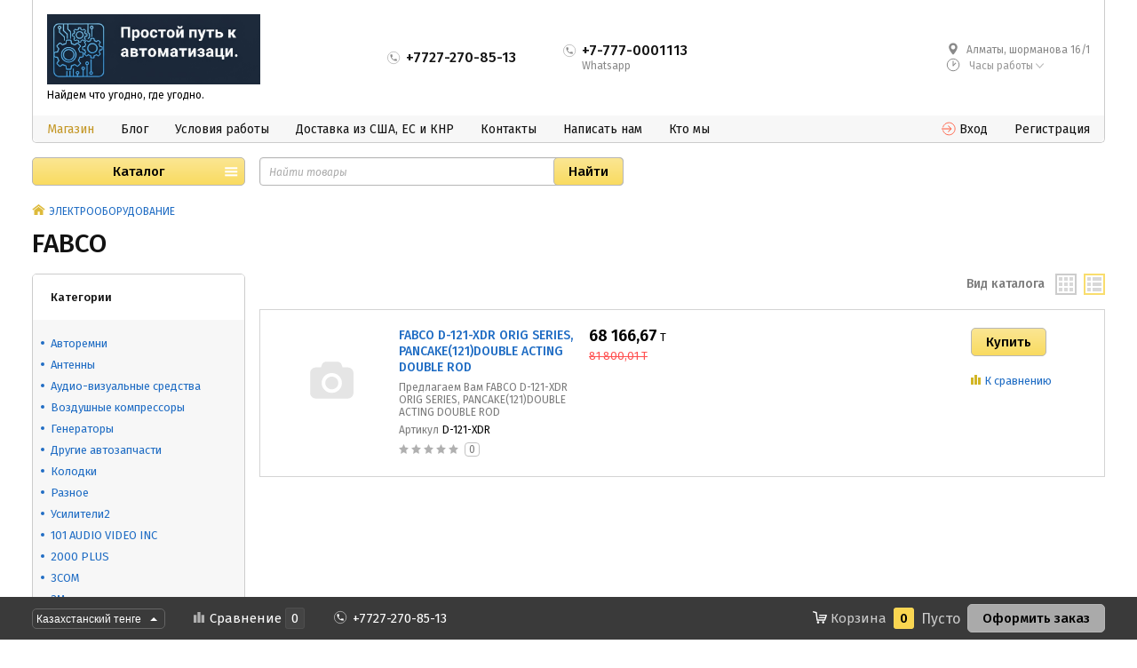

--- FILE ---
content_type: text/html; charset=utf-8
request_url: https://topsa.kz/elecro-oborudovanie/FABCO-D-121-XDR/
body_size: 44352
content:
<!DOCTYPE html><html class="" lang="ru_RU"><head><title>Снабжающая Компания !FABCO</title><meta charset="UTF-8"><meta http-equiv="x-ua-compatible" content="IE=edge"><meta name="keywords" content="FABCO    Мы предлагаем спец технику, кабеля, провода, камеры, выключатели, автоматы, компоненты, компьютеры, контакторы, стартеры, контроллеры, индикаторы, системы контроля данных, Электрическая продукция, двигатели, моторы, ESD, GPS, нагревательные элементы, гидравлика, Лабораторное оборудование, тестовое оборудование, блоки питания, пневматика, инструменты, датчики, измерители времени, весы, клапана, серво приводы." /><meta name="description" content="FABCO    Мы предлагаем спец технику, кабеля, провода, камеры, выключатели, автоматы, компоненты, компьютеры, контакторы, стартеры, контроллеры, индикаторы, системы контроля данных, Электрическая продукция, двигатели, моторы, ESD, GPS, нагревательные элементы, гидравлика, Лабораторное оборудование, тестовое оборудование, блоки питания, пневматика, инструменты, датчики, измерители времени, весы, клапана, серво приводы." /><meta name="viewport" content="width=1000" /><link rel="shortcut icon" href="/favicon.ico" /><link href="/wa-data/public/site/themes/hypermarket/css/custom.css?v=1.5.11.1769336014" rel="stylesheet" /><script src="/wa-content/js/jquery/jquery-1.11.1.min.js?v=3.8.4"></script><script src="/wa-content/js/jquery/jquery-migrate-1.2.1.min.js?v=3.8.4"></script><script src="/wa-content/js/jquery-plugins/jquery.cookie.js?v=3.8.4"></script><script src="/wa-data/public/site/themes/hypermarket/js/waTheme.js?v=1.5.11.1769336014"></script><script src="/wa-data/public/site/themes/hypermarket/js/custom.js?v=1.5.11.1769336014"></script><link href="/wa-data/public/shop/themes/hypermarket/css/custom.shop.css?v=1.5.11.1769336014" rel="stylesheet" /><link href="/wa-data/public/shop/themes/hypermarket/plugins/bxslider/jquery.bxslider.css?v=1.5.11.1769336014" rel="stylesheet" /><link href="/wa-data/public/shop/themes/hypermarket/plugins/swipebox/css/swipebox.css?v=1.5.11.1769336014" rel="stylesheet" /><script src="/wa-data/public/shop/themes/hypermarket/plugins/swipebox/js/jquery.swipebox.min.js?v1.5.11.1769336014"></script><script src="/wa-apps/shop/js/lazy.load.js?v=11.6.0.1769336014"></script><script src="/wa-data/public/shop/themes/hypermarket/js/page.product.js?v=1.5.11.1769336014"></script><script src="/wa-data/public/shop/themes/hypermarket/js/quantity.js?v=1.5.11.1769336014"></script><script src="/wa-data/public/shop/themes/hypermarket/js/product.js?v=1.5.11.1769336014"></script><script src="/wa-data/public/shop/themes/hypermarket/js/products.js?v=1.5.11.1769336014"></script><script src="/wa-data/public/shop/themes/hypermarket/js/custom.shop.js?v=1.5.11.1769336014"></script><meta property="og:type" content="article">
<meta property="og:title" content="Снабжающая Компания !FABCO">
<meta property="og:description" content="FABCO    Мы предлагаем спец технику, кабеля, провода, камеры, выключатели, автоматы, компоненты, компьютеры, контакторы, стартеры, контроллеры, индикаторы, системы контроля данных, Электрическая продукция, двигатели, моторы, ESD, GPS, нагревательные элементы, гидравлика, Лабораторное оборудование, тестовое оборудование, блоки питания, пневматика, инструменты, датчики, измерители времени, весы, клапана, серво приводы.">
<meta property="og:url" content="https://topsa.kz/elecro-oborudovanie/FABCO-D-121-XDR/">
<link rel="icon" href="/favicon.ico?v=1714973048" type="image/x-icon" /><script async src="https://www.googletagmanager.com/gtag/js?id=G-F37HH42W3T"></script>
<script>
  window.dataLayer = window.dataLayer || [];
  function gtag(){dataLayer.push(arguments);}
  gtag('js', new Date());

  gtag('config', 'G-F37HH42W3T');
  
</script><script>window.waTheme.site_url = "/";window.waTheme.app_id = "shop";window.waTheme.app_url = "/";window.waTheme.locale = "ru";window.waTheme.addFonts([{ uri: "https://fonts.googleapis.com/css?family=Fira+Sans:400,400italic,500,600&subset=latin,cyrillic" }]);</script></head><body><div class="s-main-wrapper" id="js-main-wrapper" style="background-color: #ffffff"><div class="s-main-block" id="js-main-block"><header class="s-header-wrapper " id="s-header-wrapper"><section class="s-header-section"><div class="s-header-top s-layout"><div class="s-column left"><a class="s-site-logo" href="/" title="Снабжающая Компания ДАНА"><img src="/wa-data/public/site/themes/hypermarket/img/logo.jpg?v1758306704?v1.5.11.1769336014" alt="Снабжающая Компания ДАНА" /></a><a class="s-site-name" href="/" title="Снабжающая Компания ДАНА">Найдем что угодно, где угодно.</a></div><div class="s-column center"><div class="s-phone-wrapper"><i class="svg-icon phone size-16 top"></i><span class="s-phone">+7727-270-85-13</span></div><div class="s-phone-wrapper"><i class="svg-icon phone size-16 top"></i><span class="s-phone">+7-777-0001113</span><span class="s-tip">Whatsapp</span></div></div><div class="s-column right"><div class="s-shop-info"><div class="s-shop-address"><i class="svg-icon map-marker size-16 top"></i>Алматы, шорманова 16/1</div><div class="s-schedule-wrapper" id="js-header-schedule-wrapper"><div class="s-visible"><div class="s-label-wrapper js-show-schedule" title="Часы работы"><i class="svg-icon clock size-16 top"></i> Часы работы <i class="s-icon"></i></div></div><div class="s-hidden bottom right"><div class="s-days-wrapper"><div class="s-day-wrapper"><div class="s-date">Понедельник</div><div class="s-value"><div class="s-time">09:00 — 18:00</div></div></div><div class="s-day-wrapper"><div class="s-date">Вторник</div><div class="s-value"><div class="s-time">09:00 — 18:00</div></div></div><div class="s-day-wrapper"><div class="s-date">Среда</div><div class="s-value"><div class="s-time">09:00 — 18:00</div></div></div><div class="s-day-wrapper"><div class="s-date">Четверг</div><div class="s-value"><div class="s-time">09:00 — 18:00</div></div></div><div class="s-day-wrapper"><div class="s-date">Пятница</div><div class="s-value"><div class="s-time">09:00 — 18:00</div></div></div><div class="s-day-wrapper"><div class="s-date">Суббота</div><div class="s-value"><div class="s-text">выходной</div></div></div><div class="s-day-wrapper"><div class="s-date">Воскресенье</div><div class="s-value"><div class="s-text">выходной</div></div></div></div><i class="s-close-icon js-close-schedule" title="Закрыть"></i></div><script>( function($) {new window.waTheme.init.site.ScheduleSection({$wrapper: $("#js-header-schedule-wrapper")});})(jQuery);</script></div>                </div>

            </div>
        </div>

        <div class="s-header-nav">
            <div class="s-layout">
                <div class="s-column left">

                    <ul class="s-nav-list">
                                                                                                                                                                                                                                                                                            
                                <li class="is-selected">
                                    <a href="/" title="Магазин">Магазин</a>
                                </li>
                                                                                                                                                
                                <li class="">
                                    <a href="/blog/" title="Блог">Блог</a>
                                </li>
                                                                                                                                                
                                <li class="">
                                    <a href="/terms" title="Условия работы">Условия работы</a>
                                </li>
                                                                                                                                                
                                <li class="">
                                    <a href="/delivery" title="Доставка из США, ЕС и КНР">Доставка из США, ЕС и КНР</a>
                                </li>
                                                                                                                                                
                                <li class="">
                                    <a href="/contacts" title="Контакты">Контакты</a>
                                </li>
                                                                                                                                                
                                <li class="">
                                    <a href="/about_us" title="Написать нам">Написать нам</a>
                                </li>
                                                                                                                                                
                                <li class="">
                                    <a href="/site/" title="Кто мы">Кто мы</a>
                                </li>
                                                                        </ul>

                </div>

                                    <div class="s-column right">

                        <ul class="s-nav-list">
                                                            <li>
                                                                                                                                                                                        <a class="s-link" href="/my/orders/">
                                        <i class="svg-icon entrance size-16"></i> <span>Вход</span>
                                    </a>
                                </li>
                                <li>
                                    <a href="/signup/">Регистрация</a>
                                </li>
                                                    </ul>

                    </div>
                            </div>
        </div>
    </section>

            <div class="s-header-bottom">
            <div class="s-layout fixed">
                                                                                
                        <div class="s-column left">

                                                                                    
                            <div class="s-catalog-wrapper " id="s-header-catalog">
                                <button class="s-catalog-button ">Каталог</button>
                                <ul class="s-catalog-list">
                                                                                                                                                                                                        
                                        
                                        <li>
                                            <a href="/novinki/">Новинки</a>

                                            
                                                                                    </li>
                                                                                                                                                                                                        
                                        
                                        <li>
                                            <a href="/yokogawa/">Yokogawa</a>

                                            
                                                                                    </li>
                                                                                                                                                                                                        
                                        
                                        <li>
                                            <a href="/1/">1</a>

                                            
                                                                                    </li>
                                                                                                                                                                                                        
                                        
                                        <li>
                                            <a href="/kontaktory/">Контакторы</a>

                                            
                                                                                    </li>
                                                                                                                                                                                                        
                                        
                                        <li>
                                            <a href="/marshrutizatory/">МАРШРУТИЗАТОРЫ</a>

                                            
                                                                                    </li>
                                                                                                                                                                                                        
                                        
                                        <li>
                                            <a href="/gazoizmyerityelnyye-pribory/">ГАЗОИЗМЕРИТЕЛЬНЫЕ ПРИБОРЫ</a>

                                            
                                                                                    </li>
                                                                                                                                                                                                        
                                        
                                        <li>
                                            <a href="/servers/">СЕРВЕРЫ</a>

                                            
                                                                                            <div class="s-sub-wrapper">
                                                    <ul class="s-sub-list">
                                                                                                            <li class="s-sub-item">
                                                            <a class="s-sub-header" href="/servers/ASUS/">ASUS</a>

                                                            
                                                            
                                                        </li>
                                                                                                            <li class="s-sub-item">
                                                            <a class="s-sub-header" href="/servers/cisco/">CISCO</a>

                                                            
                                                            
                                                        </li>
                                                                                                            <li class="s-sub-item">
                                                            <a class="s-sub-header" href="/servers/dell/">DELL</a>

                                                            
                                                            
                                                        </li>
                                                                                                            <li class="s-sub-item">
                                                            <a class="s-sub-header" href="/servers/fujitsu/">FUJITSU</a>

                                                            
                                                            
                                                        </li>
                                                                                                            <li class="s-sub-item">
                                                            <a class="s-sub-header" href="/servers/hp/">HP</a>

                                                            
                                                            
                                                        </li>
                                                                                                            <li class="s-sub-item">
                                                            <a class="s-sub-header" href="/servers/huawei/">HUAWEI</a>

                                                            
                                                            
                                                        </li>
                                                                                                            <li class="s-sub-item">
                                                            <a class="s-sub-header" href="/servers/ibm/">IBM</a>

                                                            
                                                            
                                                        </li>
                                                                                                            <li class="s-sub-item">
                                                            <a class="s-sub-header" href="/servers/intel/">INTEL</a>

                                                            
                                                            
                                                        </li>
                                                                                                            <li class="s-sub-item">
                                                            <a class="s-sub-header" href="/servers/lenovo/">LENOVO</a>

                                                            
                                                            
                                                        </li>
                                                                                                            <li class="s-sub-item">
                                                            <a class="s-sub-header" href="/servers/supermicro/">SUPERMICRO</a>

                                                            
                                                            
                                                        </li>
                                                                                                        </ul>
                                                </div>
                                                                                    </li>
                                                                                                                                                                                                        
                                        
                                        <li>
                                            <a href="/category_301/">АДАПТЕРЫ-БЛОКИ ПИТАНИЯ-ЗАРЯДНЫЕ УСТРОЙСТВА</a>

                                            
                                                                                            <div class="s-sub-wrapper">
                                                    <ul class="s-sub-list">
                                                                                                            <li class="s-sub-item">
                                                            <a class="s-sub-header" href="/category_301/category_305/">Aerocool</a>

                                                            
                                                            
                                                        </li>
                                                                                                            <li class="s-sub-item">
                                                            <a class="s-sub-header" href="/category_301/category_326/">Allied Telesis</a>

                                                            
                                                            
                                                        </li>
                                                                                                            <li class="s-sub-item">
                                                            <a class="s-sub-header" href="/category_301/category_330/">APC</a>

                                                            
                                                            
                                                        </li>
                                                                                                            <li class="s-sub-item">
                                                            <a class="s-sub-header" href="/category_301/category_327/">Apple</a>

                                                            
                                                            
                                                        </li>
                                                                                                            <li class="s-sub-item">
                                                            <a class="s-sub-header" href="/category_301/category_312/">Asus</a>

                                                            
                                                            
                                                        </li>
                                                                                                            <li class="s-sub-item">
                                                            <a class="s-sub-header" href="/category_301/category_317/">Avaya</a>

                                                            
                                                            
                                                        </li>
                                                                                                            <li class="s-sub-item">
                                                            <a class="s-sub-header" href="/category_301/category_306/">Chieftec</a>

                                                            
                                                            
                                                        </li>
                                                                                                            <li class="s-sub-item">
                                                            <a class="s-sub-header" href="/category_301/category_328/">Cisco</a>

                                                            
                                                            
                                                        </li>
                                                                                                            <li class="s-sub-item">
                                                            <a class="s-sub-header" href="/category_301/category_308/">Cooler Master  Master</a>

                                                            
                                                            
                                                        </li>
                                                                                                            <li class="s-sub-item">
                                                            <a class="s-sub-header" href="/category_301/category_331/">Cougar</a>

                                                            
                                                            
                                                        </li>
                                                                                                            <li class="s-sub-item">
                                                            <a class="s-sub-header" href="/category_301/category_323/">D-Link</a>

                                                            
                                                            
                                                        </li>
                                                                                                            <li class="s-sub-item">
                                                            <a class="s-sub-header" href="/category_301/category_316/">Dell</a>

                                                            
                                                            
                                                        </li>
                                                                                                            <li class="s-sub-item">
                                                            <a class="s-sub-header" href="/category_301/category_307/">FSP</a>

                                                            
                                                            
                                                        </li>
                                                                                                            <li class="s-sub-item">
                                                            <a class="s-sub-header" href="/category_301/category_321/">Fujitsu</a>

                                                            
                                                            
                                                        </li>
                                                                                                            <li class="s-sub-item">
                                                            <a class="s-sub-header" href="/category_301/category_304/">Gigaset</a>

                                                            
                                                            
                                                        </li>
                                                                                                            <li class="s-sub-item">
                                                            <a class="s-sub-header" href="/category_301/category_313/">HP</a>

                                                            
                                                            
                                                        </li>
                                                                                                            <li class="s-sub-item">
                                                            <a class="s-sub-header" href="/category_301/category_319/">Huawei</a>

                                                            
                                                            
                                                        </li>
                                                                                                            <li class="s-sub-item">
                                                            <a class="s-sub-header" href="/category_301/category_318/">IBM-Lenovo</a>

                                                            
                                                            
                                                        </li>
                                                                                                            <li class="s-sub-item">
                                                            <a class="s-sub-header" href="/category_301/category_322/">Intel</a>

                                                            
                                                            
                                                        </li>
                                                                                                            <li class="s-sub-item">
                                                            <a class="s-sub-header" href="/category_301/category_310/">Inwin</a>

                                                            
                                                            
                                                        </li>
                                                                                                            <li class="s-sub-item">
                                                            <a class="s-sub-header" href="/category_301/category_320/">IQFuture</a>

                                                            
                                                            
                                                        </li>
                                                                                                            <li class="s-sub-item">
                                                            <a class="s-sub-header" href="/category_301/category_302/">Linksys</a>

                                                            
                                                            
                                                        </li>
                                                                                                            <li class="s-sub-item">
                                                            <a class="s-sub-header" href="/category_301/category_303/">Lsi</a>

                                                            
                                                            
                                                        </li>
                                                                                                            <li class="s-sub-item">
                                                            <a class="s-sub-header" href="/category_301/category_324/">Panasonic</a>

                                                            
                                                            
                                                        </li>
                                                                                                            <li class="s-sub-item">
                                                            <a class="s-sub-header" href="/category_301/category_332/">PNY</a>

                                                            
                                                            
                                                        </li>
                                                                                                            <li class="s-sub-item">
                                                            <a class="s-sub-header" href="/category_301/category_315/">Supermicro</a>

                                                            
                                                            
                                                        </li>
                                                                                                            <li class="s-sub-item">
                                                            <a class="s-sub-header" href="/category_301/category_309/">Thermaltake</a>

                                                            
                                                            
                                                        </li>
                                                                                                            <li class="s-sub-item">
                                                            <a class="s-sub-header" href="/category_301/category_314/">TopON</a>

                                                            
                                                            
                                                        </li>
                                                                                                            <li class="s-sub-item">
                                                            <a class="s-sub-header" href="/category_301/category_329/">Trendnet</a>

                                                            
                                                            
                                                        </li>
                                                                                                            <li class="s-sub-item">
                                                            <a class="s-sub-header" href="/category_301/category_333/">Unify</a>

                                                            
                                                            
                                                        </li>
                                                                                                            <li class="s-sub-item">
                                                            <a class="s-sub-header" href="/category_301/category_311/">Zalman</a>

                                                            
                                                            
                                                        </li>
                                                                                                            <li class="s-sub-item">
                                                            <a class="s-sub-header" href="/category_301/category_325/">ZyXEL</a>

                                                            
                                                            
                                                        </li>
                                                                                                        </ul>
                                                </div>
                                                                                    </li>
                                                                                                                                                                                                        
                                        
                                        <li>
                                            <a href="/category_179/">КЛАВИАТУРЫ-КОМПЛЕКТЫ-ГРФИЧЕСКИЕ ПЛАНШЕТЫ</a>

                                            
                                                                                            <div class="s-sub-wrapper">
                                                    <ul class="s-sub-list">
                                                                                                            <li class="s-sub-item">
                                                            <a class="s-sub-header" href="/category_179/category_183/">Asus</a>

                                                            
                                                            
                                                        </li>
                                                                                                            <li class="s-sub-item">
                                                            <a class="s-sub-header" href="/category_179/category_184/">Dell</a>

                                                            
                                                            
                                                        </li>
                                                                                                            <li class="s-sub-item">
                                                            <a class="s-sub-header" href="/category_179/category_187/">Fujitsu</a>

                                                            
                                                            
                                                        </li>
                                                                                                            <li class="s-sub-item">
                                                            <a class="s-sub-header" href="/category_179/category_180/">Genius</a>

                                                            
                                                            
                                                        </li>
                                                                                                            <li class="s-sub-item">
                                                            <a class="s-sub-header" href="/category_179/category_185/">HP</a>

                                                            
                                                            
                                                        </li>
                                                                                                            <li class="s-sub-item">
                                                            <a class="s-sub-header" href="/category_179/category_186/">IBM-Lenovo</a>

                                                            
                                                            
                                                        </li>
                                                                                                            <li class="s-sub-item">
                                                            <a class="s-sub-header" href="/category_179/category_181/">Logitech</a>

                                                            
                                                            
                                                        </li>
                                                                                                            <li class="s-sub-item">
                                                            <a class="s-sub-header" href="/category_179/category_182/">Microsoft</a>

                                                            
                                                            
                                                        </li>
                                                                                                            <li class="s-sub-item">
                                                            <a class="s-sub-header" href="/category_179/category_188/">Wacom</a>

                                                            
                                                            
                                                        </li>
                                                                                                        </ul>
                                                </div>
                                                                                    </li>
                                                                                                                                                                                                        
                                        
                                        <li>
                                            <a href="/category_111/">МОНОБЛОКИ</a>

                                            
                                                                                            <div class="s-sub-wrapper">
                                                    <ul class="s-sub-list">
                                                                                                            <li class="s-sub-item">
                                                            <a class="s-sub-header" href="/category_111/category_116/">ACER</a>

                                                            
                                                            
                                                        </li>
                                                                                                            <li class="s-sub-item">
                                                            <a class="s-sub-header" href="/category_111/category_117/">APPLE</a>

                                                            
                                                            
                                                        </li>
                                                                                                            <li class="s-sub-item">
                                                            <a class="s-sub-header" href="/category_111/category_112/">ASUS</a>

                                                            
                                                            
                                                        </li>
                                                                                                            <li class="s-sub-item">
                                                            <a class="s-sub-header" href="/category_111/category_120/">D-link</a>

                                                            
                                                            
                                                        </li>
                                                                                                            <li class="s-sub-item">
                                                            <a class="s-sub-header" href="/category_111/category_113/">DELL</a>

                                                            
                                                            
                                                        </li>
                                                                                                            <li class="s-sub-item">
                                                            <a class="s-sub-header" href="/category_111/category_122/">HIKVISION</a>

                                                            
                                                            
                                                        </li>
                                                                                                            <li class="s-sub-item">
                                                            <a class="s-sub-header" href="/category_111/category_114/">HP</a>

                                                            
                                                            
                                                        </li>
                                                                                                            <li class="s-sub-item">
                                                            <a class="s-sub-header" href="/category_111/category_123/">IBM-LENOVO</a>

                                                            
                                                            
                                                        </li>
                                                                                                            <li class="s-sub-item">
                                                            <a class="s-sub-header" href="/category_111/category_115/">LENOVO</a>

                                                            
                                                            
                                                        </li>
                                                                                                            <li class="s-sub-item">
                                                            <a class="s-sub-header" href="/category_111/category_121/">MIO</a>

                                                            
                                                            
                                                        </li>
                                                                                                            <li class="s-sub-item">
                                                            <a class="s-sub-header" href="/category_111/category_118/">MSI</a>

                                                            
                                                            
                                                        </li>
                                                                                                            <li class="s-sub-item">
                                                            <a class="s-sub-header" href="/category_111/category_119/">QNAP</a>

                                                            
                                                            
                                                        </li>
                                                                                                        </ul>
                                                </div>
                                                                                    </li>
                                                                                                                                                                                                        
                                        
                                        <li>
                                            <a href="/category_158/">РАСПРОДАЖА</a>

                                            
                                                                                    </li>
                                                                                                                                                                                                        
                                        
                                        <li>
                                            <a href="/category_26/">СЕРВЕРНОЕ ОБОРУДОВАНИЕ</a>

                                            
                                                                                            <div class="s-sub-wrapper">
                                                    <ul class="s-sub-list">
                                                                                                            <li class="s-sub-item">
                                                            <a class="s-sub-header" href="/category_26/bloki-pitaniya-dlya-serverov/">Блоки питания для серверов</a>

                                                            
                                                            
                                                        </li>
                                                                                                            <li class="s-sub-item">
                                                            <a class="s-sub-header" href="/category_26/category_50/">Жесткие диски</a>

                                                            
                                                                                                                            <ul>
                                                                                                                                                                                                                                                                                                                                                                        
                                                                                                                                                <li>
                                                                            <a href="/category_26/category_50/category_61/">A-data</a>
                                                                        </li>
                                                                                                                                                                                                                                                                                                                                                                        
                                                                                                                                                <li>
                                                                            <a href="/category_26/category_50/category_81/">AMD</a>
                                                                        </li>
                                                                                                                                                                                                                                                                                                                                                                        
                                                                                                                                                <li>
                                                                            <a href="/category_26/category_50/category_60/">ASUS</a>
                                                                        </li>
                                                                                                                                                                                                                                                                                                                                                                        
                                                                                                                                                <li>
                                                                            <a href="/category_26/category_50/category_79/">CISCO</a>
                                                                        </li>
                                                                                                                                                                                                                                                                                                                                                                        
                                                                                                                                                <li>
                                                                            <a href="/category_26/category_50/category_67/">CORSAIR</a>
                                                                        </li>
                                                                                                                                                                                                                                                                                                                                                                        
                                                                                                                                                <li>
                                                                            <a href="/category_26/category_50/category_72/">CRUCIAL</a>
                                                                        </li>
                                                                                                                                                                                                                                                                                                                                                                        
                                                                                                                                                <li>
                                                                            <a href="/category_26/category_50/category_52/">DELL</a>
                                                                        </li>
                                                                                                                                                                                                                                                                                                                                                                        
                                                                                                                                                <li>
                                                                            <a href="/category_26/category_50/category_56/">EMC</a>
                                                                        </li>
                                                                                                                                                                                                                                                                                                                                                                        
                                                                                                                                                <li>
                                                                            <a href="/category_26/category_50/category_74/">FOXLINE</a>
                                                                        </li>
                                                                                                                                                                                                                                                                                                                                                                        
                                                                                                                                                <li>
                                                                            <a href="/category_26/category_50/category_76/">FUJITSU</a>
                                                                        </li>
                                                                                                                                                                                                                                                                                                                                                                        
                                                                                                                                                <li>
                                                                            <a href="/category_26/category_50/category_58/">HITACHI</a>
                                                                        </li>
                                                                                                                                                                                                                                                                                                                                                                        
                                                                                                                                                <li>
                                                                            <a href="/category_26/category_50/category_51/">HP</a>
                                                                        </li>
                                                                                                                                                                                                                                                                                                                                                                        
                                                                                                                                                <li>
                                                                            <a href="/category_26/category_50/category_54/">HUAWEI</a>
                                                                        </li>
                                                                                                                                                                                                                                                                                                                                                                        
                                                                                                                                                <li>
                                                                            <a href="/category_26/category_50/category_53/">IBM</a>
                                                                        </li>
                                                                                                                                                                                                                                                                                                                                                                        
                                                                                                                                                <li>
                                                                            <a href="/category_26/category_50/category_63/">INTEL</a>
                                                                        </li>
                                                                                                                                                                                                                                                                                                                                                                        
                                                                                                                                                <li>
                                                                            <a href="/category_26/category_50/category_57/">KINGSTON</a>
                                                                        </li>
                                                                                                                                                                                                                                                                                                                                                                        
                                                                                                                                                <li>
                                                                            <a href="/category_26/category_50/category_64/">LACIE</a>
                                                                        </li>
                                                                                                                                                                                                                                                                                                                                                                        
                                                                                                                                                <li>
                                                                            <a href="/category_26/category_50/category_80/">LENOVO</a>
                                                                        </li>
                                                                                                                                                                                                                                                                                                                                                                        
                                                                                                                                                <li>
                                                                            <a href="/category_26/category_50/category_75/">MICRON</a>
                                                                        </li>
                                                                                                                                                                                                                                                                                                                                                                        
                                                                                                                                                <li>
                                                                            <a href="/category_26/category_50/category_78/">NETGEAR</a>
                                                                        </li>
                                                                                                                                                                                                                                                                                                                                                                        
                                                                                                                                                <li>
                                                                            <a href="/category_26/category_50/category_62/">OCZ</a>
                                                                        </li>
                                                                                                                                                                                                                                                                                                                                                                        
                                                                                                                                                <li>
                                                                            <a href="/category_26/category_50/category_71/">PLEXTOR</a>
                                                                        </li>
                                                                                                                                                                                                                                                                                                                                                                        
                                                                                                                                                <li>
                                                                            <a href="/category_26/category_50/category_68/">PNY</a>
                                                                        </li>
                                                                                                                                                                                                                                                                                                                                                                        
                                                                                                                                                <li>
                                                                            <a href="/category_26/category_50/category_65/">SAMSUNG</a>
                                                                        </li>
                                                                                                                                                                                                                                                                                                                                                                        
                                                                                                                                                <li>
                                                                            <a href="/category_26/category_50/category_73/">SANDISK</a>
                                                                        </li>
                                                                                                                                                                                                                                                                                                                                                                        
                                                                                                                                                <li>
                                                                            <a href="/category_26/category_50/category_59/">SEAGATE</a>
                                                                        </li>
                                                                                                                                                                                                                                                                                                                                                                        
                                                                                                                                                <li>
                                                                            <a href="/category_26/category_50/category_70/">SILICON POWER</a>
                                                                        </li>
                                                                                                                                                                                                                                                                                                                                                                        
                                                                                                                                                <li>
                                                                            <a href="/category_26/category_50/category_77/">SUN</a>
                                                                        </li>
                                                                                                                                                                                                                                                                                                                                                                        
                                                                                                                                                <li>
                                                                            <a href="/category_26/category_50/category_66/">TOSHIBA</a>
                                                                        </li>
                                                                                                                                                                                                                                                                                                                                                                        
                                                                                                                                                <li>
                                                                            <a href="/category_26/category_50/category_69/">TRANSCEND</a>
                                                                        </li>
                                                                                                                                                                                                                                                                                                                                                                        
                                                                                                                                                <li>
                                                                            <a href="/category_26/category_50/category_55/">WD</a>
                                                                        </li>
                                                                                                                                    </ul>
                                                            
                                                        </li>
                                                                                                            <li class="s-sub-item">
                                                            <a class="s-sub-header" href="/category_26/zhestkie-diski-dlya-serverov/">Жесткие диски для серверов</a>

                                                            
                                                            
                                                        </li>
                                                                                                            <li class="s-sub-item">
                                                            <a class="s-sub-header" href="/category_26/category_27/">Оборудование CISCO</a>

                                                            
                                                            
                                                        </li>
                                                                                                            <li class="s-sub-item">
                                                            <a class="s-sub-header" href="/category_26/category_30/">Опции HP</a>

                                                            
                                                            
                                                        </li>
                                                                                                            <li class="s-sub-item">
                                                            <a class="s-sub-header" href="/category_26/category_29/">Процессоры</a>

                                                            
                                                            
                                                        </li>
                                                                                                            <li class="s-sub-item">
                                                            <a class="s-sub-header" href="/category_26/category_36/">Процессоры IBM</a>

                                                            
                                                            
                                                        </li>
                                                                                                            <li class="s-sub-item">
                                                            <a class="s-sub-header" href="/category_26/reyd-kontrollery/">Рейд контроллеры</a>

                                                            
                                                            
                                                        </li>
                                                                                                            <li class="s-sub-item">
                                                            <a class="s-sub-header" href="/category_26/category_28/">СЕРВЕРЫ HP</a>

                                                            
                                                            
                                                        </li>
                                                                                                            <li class="s-sub-item">
                                                            <a class="s-sub-header" href="/category_26/category_33/">СЕРВЕРЫ HP</a>

                                                            
                                                            
                                                        </li>
                                                                                                            <li class="s-sub-item">
                                                            <a class="s-sub-header" href="/category_26/category_34/">СЕРВЕРЫ IBM</a>

                                                            
                                                            
                                                        </li>
                                                                                                            <li class="s-sub-item">
                                                            <a class="s-sub-header" href="/category_26/category_35/">Системы хранения данных IBM</a>

                                                            
                                                            
                                                        </li>
                                                                                                            <li class="s-sub-item">
                                                            <a class="s-sub-header" href="/category_26/moduli-pamyati/">модули памяти</a>

                                                            
                                                            
                                                        </li>
                                                                                                        </ul>
                                                </div>
                                                                                    </li>
                                                                                                                                                                                                        
                                        
                                        <li>
                                            <a href="/category_145/">ТОНКИЕ КЛИЕНТЫ И НЕТТОПЫ</a>

                                            
                                                                                            <div class="s-sub-wrapper">
                                                    <ul class="s-sub-list">
                                                                                                            <li class="s-sub-item">
                                                            <a class="s-sub-header" href="/category_145/category_150/">Acer</a>

                                                            
                                                            
                                                        </li>
                                                                                                            <li class="s-sub-item">
                                                            <a class="s-sub-header" href="/category_145/category_149/">Asus</a>

                                                            
                                                            
                                                        </li>
                                                                                                            <li class="s-sub-item">
                                                            <a class="s-sub-header" href="/category_145/category_147/">HP</a>

                                                            
                                                            
                                                        </li>
                                                                                                            <li class="s-sub-item">
                                                            <a class="s-sub-header" href="/category_145/category_148/">Lenovo</a>

                                                            
                                                            
                                                        </li>
                                                                                                            <li class="s-sub-item">
                                                            <a class="s-sub-header" href="/category_145/category_151/">MSI</a>

                                                            
                                                            
                                                        </li>
                                                                                                            <li class="s-sub-item">
                                                            <a class="s-sub-header" href="/category_145/category_146/">Samsung</a>

                                                            
                                                            
                                                        </li>
                                                                                                        </ul>
                                                </div>
                                                                                    </li>
                                                                                                                                                                                                        
                                        
                                        <li>
                                            <a href="/category_207/">ФЛЭШ КАРТЫ SD-SDXC-SDHC-CF  SD-SDXC-SDHC-CF</a>

                                            
                                                                                            <div class="s-sub-wrapper">
                                                    <ul class="s-sub-list">
                                                                                                            <li class="s-sub-item">
                                                            <a class="s-sub-header" href="/category_207/category_214/">A-Data</a>

                                                            
                                                            
                                                        </li>
                                                                                                            <li class="s-sub-item">
                                                            <a class="s-sub-header" href="/category_207/category_215/">Apacer</a>

                                                            
                                                            
                                                        </li>
                                                                                                            <li class="s-sub-item">
                                                            <a class="s-sub-header" href="/category_207/category_216/">Dell</a>

                                                            
                                                            
                                                        </li>
                                                                                                            <li class="s-sub-item">
                                                            <a class="s-sub-header" href="/category_207/category_208/">HP</a>

                                                            
                                                            
                                                        </li>
                                                                                                            <li class="s-sub-item">
                                                            <a class="s-sub-header" href="/category_207/category_211/">Kingston</a>

                                                            
                                                            
                                                        </li>
                                                                                                            <li class="s-sub-item">
                                                            <a class="s-sub-header" href="/category_207/category_210/">Sandisk</a>

                                                            
                                                            
                                                        </li>
                                                                                                            <li class="s-sub-item">
                                                            <a class="s-sub-header" href="/category_207/category_209/">Silicon Power  Power</a>

                                                            
                                                            
                                                        </li>
                                                                                                            <li class="s-sub-item">
                                                            <a class="s-sub-header" href="/category_207/category_212/">Transcend</a>

                                                            
                                                            
                                                        </li>
                                                                                                            <li class="s-sub-item">
                                                            <a class="s-sub-header" href="/category_207/category_213/">КАРТЫ С ПО  ПО</a>

                                                            
                                                            
                                                        </li>
                                                                                                        </ul>
                                                </div>
                                                                                    </li>
                                                                                                                                                                                                        
                                        
                                        <li>
                                            <a href="/category_159/">ЭЛЕКТРОМОНТАЖНОЕ ОБОРУДОВАНИЕ</a>

                                            
                                                                                            <div class="s-sub-wrapper">
                                                    <ul class="s-sub-list">
                                                                                                            <li class="s-sub-item">
                                                            <a class="s-sub-header" href="/category_159/category_160/">Schneider</a>

                                                            
                                                            
                                                        </li>
                                                                                                        </ul>
                                                </div>
                                                                                    </li>
                                                                                                                                                                                                        
                                        
                                        <li>
                                            <a href="/elecro-oborudovanie/">ЭЛЕКТРООБОРУДОВАНИЕ</a>

                                            
                                                                                            <div class="s-sub-wrapper">
                                                    <ul class="s-sub-list">
                                                                                                            <li class="s-sub-item">
                                                            <a class="s-sub-header" href="/elecro-oborudovanie/category_46/">Авторемни</a>

                                                            
                                                            
                                                        </li>
                                                                                                            <li class="s-sub-item">
                                                            <a class="s-sub-header" href="/elecro-oborudovanie/category_40/">Антенны</a>

                                                            
                                                            
                                                        </li>
                                                                                                            <li class="s-sub-item">
                                                            <a class="s-sub-header" href="/elecro-oborudovanie/category_42/">Аудио-визуальные средства</a>

                                                            
                                                            
                                                        </li>
                                                                                                            <li class="s-sub-item">
                                                            <a class="s-sub-header" href="/elecro-oborudovanie/category_39/">Воздушные компрессоры</a>

                                                            
                                                            
                                                        </li>
                                                                                                            <li class="s-sub-item">
                                                            <a class="s-sub-header" href="/elecro-oborudovanie/category_44/">Генераторы</a>

                                                            
                                                            
                                                        </li>
                                                                                                            <li class="s-sub-item">
                                                            <a class="s-sub-header" href="/elecro-oborudovanie/category_45/">Другие автозапчасти</a>

                                                            
                                                            
                                                        </li>
                                                                                                            <li class="s-sub-item">
                                                            <a class="s-sub-header" href="/elecro-oborudovanie/category_47/">Колодки</a>

                                                            
                                                            
                                                        </li>
                                                                                                            <li class="s-sub-item">
                                                            <a class="s-sub-header" href="/elecro-oborudovanie/category_49/">Разное</a>

                                                            
                                                            
                                                        </li>
                                                                                                            <li class="s-sub-item">
                                                            <a class="s-sub-header" href="/elecro-oborudovanie/usilit/">Усилители2</a>

                                                            
                                                            
                                                        </li>
                                                                                                            <li class="s-sub-item">
                                                            <a class="s-sub-header" href="/elecro-oborudovanie/101 AUDIO VIDEO INC/">101 AUDIO VIDEO INC</a>

                                                            
                                                            
                                                        </li>
                                                                                                            <li class="s-sub-item">
                                                            <a class="s-sub-header" href="/elecro-oborudovanie/2000-PLUS-AD7870JP/">2000 PLUS</a>

                                                            
                                                            
                                                        </li>
                                                                                                            <li class="s-sub-item">
                                                            <a class="s-sub-header" href="/elecro-oborudovanie/3COM-3C905B-TX/">3COM</a>

                                                            
                                                            
                                                        </li>
                                                                                                            <li class="s-sub-item">
                                                            <a class="s-sub-header" href="/elecro-oborudovanie/3M-051131-06976/">3M</a>

                                                            
                                                            
                                                        </li>
                                                                                                            <li class="s-sub-item">
                                                            <a class="s-sub-header" href="/elecro-oborudovanie/80-20-3320/">80 20</a>

                                                            
                                                            
                                                        </li>
                                                                                                            <li class="s-sub-item">
                                                            <a class="s-sub-header" href="/elecro-oborudovanie/AA-ELECTRIC-AAE-A201-M/">AA ELECTRIC</a>

                                                            
                                                            
                                                        </li>
                                                                                                            <li class="s-sub-item">
                                                            <a class="s-sub-header" href="/elecro-oborudovanie/ABB-NTMF-01/">ABB</a>

                                                            
                                                            
                                                        </li>
                                                                                                            <li class="s-sub-item">
                                                            <a class="s-sub-header" href="/elecro-oborudovanie/ABBATRON-LLC-9522/">ABBATRON LLC</a>

                                                            
                                                            
                                                        </li>
                                                                                                            <li class="s-sub-item">
                                                            <a class="s-sub-header" href="/elecro-oborudovanie/ABC-SCALE-826036/">ABC SCALE</a>

                                                            
                                                            
                                                        </li>
                                                                                                            <li class="s-sub-item">
                                                            <a class="s-sub-header" href="/elecro-oborudovanie/ABEX-DENISON-RV12-515/">ABEX DENISON</a>

                                                            
                                                            
                                                        </li>
                                                                                                            <li class="s-sub-item">
                                                            <a class="s-sub-header" href="/elecro-oborudovanie/ABSOLUTE-PROCESS-INSTRUMENTS-API-4380G/">ABSOLUTE PROCESS INSTRUMENTS</a>

                                                            
                                                            
                                                        </li>
                                                                                                            <li class="s-sub-item">
                                                            <a class="s-sub-header" href="/elecro-oborudovanie/ACCU-SORT-1000020527/">ACCU SORT</a>

                                                            
                                                            
                                                        </li>
                                                                                                            <li class="s-sub-item">
                                                            <a class="s-sub-header" href="/elecro-oborudovanie/ACCUDYNE-INDUSTRIES-M-36/">ACCUDYNE INDUSTRIES</a>

                                                            
                                                            
                                                        </li>
                                                                                                            <li class="s-sub-item">
                                                            <a class="s-sub-header" href="/elecro-oborudovanie/ACCUSTAT-ES-H1/">ACCUSTAT</a>

                                                            
                                                            
                                                        </li>
                                                                                                            <li class="s-sub-item">
                                                            <a class="s-sub-header" href="/elecro-oborudovanie/ACE-MA225/">ACE</a>

                                                            
                                                            
                                                        </li>
                                                                                                            <li class="s-sub-item">
                                                            <a class="s-sub-header" href="/elecro-oborudovanie/ACI-0125710PAPER/">ACI</a>

                                                            
                                                            
                                                        </li>
                                                                                                            <li class="s-sub-item">
                                                            <a class="s-sub-header" href="/elecro-oborudovanie/ACME-ELECTRIC-TA-2-81215/">ACME ELECTRIC</a>

                                                            
                                                            
                                                        </li>
                                                                                                            <li class="s-sub-item">
                                                            <a class="s-sub-header" href="/elecro-oborudovanie/ACOPIAN-24J100/">ACOPIAN</a>

                                                            
                                                            
                                                        </li>
                                                                                                            <li class="s-sub-item">
                                                            <a class="s-sub-header" href="/elecro-oborudovanie/ACROMAG-731-C-1/">ACROMAG</a>

                                                            
                                                            
                                                        </li>
                                                                                                            <li class="s-sub-item">
                                                            <a class="s-sub-header" href="/elecro-oborudovanie/ACS-D636ATD/">ACS</a>

                                                            
                                                            
                                                        </li>
                                                                                                            <li class="s-sub-item">
                                                            <a class="s-sub-header" href="/elecro-oborudovanie/ACTION-INSTRUMENTS-G408-0000/">ACTION INSTRUMENTS</a>

                                                            
                                                            
                                                        </li>
                                                                                                            <li class="s-sub-item">
                                                            <a class="s-sub-header" href="/elecro-oborudovanie/ADDA-AD0924HB-A70GL/">ADDA</a>

                                                            
                                                            
                                                        </li>
                                                                                                            <li class="s-sub-item">
                                                            <a class="s-sub-header" href="/elecro-oborudovanie/ADEMCO-6128/">ADEMCO</a>

                                                            
                                                            
                                                        </li>
                                                                                                            <li class="s-sub-item">
                                                            <a class="s-sub-header" href="/elecro-oborudovanie/ADEPT-TECH-10841-00500/">ADEPT TECH</a>

                                                            
                                                            
                                                        </li>
                                                                                                            <li class="s-sub-item">
                                                            <a class="s-sub-header" href="/elecro-oborudovanie/ADSENS-TECHNOLOGY-INC-CS-18P-QD/">ADSENS TECHNOLOGY INC</a>

                                                            
                                                            
                                                        </li>
                                                                                                            <li class="s-sub-item">
                                                            <a class="s-sub-header" href="/elecro-oborudovanie/ADVANCE-BALLAST-71A6542-001/">ADVANCE BALLAST</a>

                                                            
                                                            
                                                        </li>
                                                                                                            <li class="s-sub-item">
                                                            <a class="s-sub-header" href="/elecro-oborudovanie/ADVANCE-INDUSTRIES-116220-D/">ADVANCE INDUSTRIES</a>

                                                            
                                                            
                                                        </li>
                                                                                                            <li class="s-sub-item">
                                                            <a class="s-sub-header" href="/elecro-oborudovanie/ADVANCED-INPUT-DEVICES-MKE-CDA/">ADVANCED INPUT DEVICES</a>

                                                            
                                                            
                                                        </li>
                                                                                                            <li class="s-sub-item">
                                                            <a class="s-sub-header" href="/elecro-oborudovanie/ADVANCED-MICRO-CONTROLS-HTT-20-100/">ADVANCED MICRO CONTROLS</a>

                                                            
                                                            
                                                        </li>
                                                                                                            <li class="s-sub-item">
                                                            <a class="s-sub-header" href="/elecro-oborudovanie/ADVANCED-MOTION-CONTROLS-B100A40P-INV/">ADVANCED MOTION CONTROLS</a>

                                                            
                                                            
                                                        </li>
                                                                                                            <li class="s-sub-item">
                                                            <a class="s-sub-header" href="/elecro-oborudovanie/ADVANTECH-ADAM-4520-D2E/">ADVANTECH</a>

                                                            
                                                            
                                                        </li>
                                                                                                            <li class="s-sub-item">
                                                            <a class="s-sub-header" href="/elecro-oborudovanie/AEC-INTERNATIONAL-A0533925/">AEC INTERNATIONAL</a>

                                                            
                                                            
                                                        </li>
                                                                                                            <li class="s-sub-item">
                                                            <a class="s-sub-header" href="/elecro-oborudovanie/AFFINIA-GROUP-INC-42066/">AFFINIA GROUP INC</a>

                                                            
                                                            
                                                        </li>
                                                                                                            <li class="s-sub-item">
                                                            <a class="s-sub-header" href="/elecro-oborudovanie/AGASTAT-7012AA/">AGASTAT</a>

                                                            
                                                            
                                                        </li>
                                                                                                            <li class="s-sub-item">
                                                            <a class="s-sub-header" href="/elecro-oborudovanie/AGFA-8377380/">AGFA</a>

                                                            
                                                            
                                                        </li>
                                                                                                            <li class="s-sub-item">
                                                            <a class="s-sub-header" href="/elecro-oborudovanie/AGILENT-54855-67604/">AGILENT</a>

                                                            
                                                            
                                                        </li>
                                                                                                            <li class="s-sub-item">
                                                            <a class="s-sub-header" href="/elecro-oborudovanie/AGM-ELECTRONICS-TA-4552-1/">AGM ELECTRONICS</a>

                                                            
                                                            
                                                        </li>
                                                                                                            <li class="s-sub-item">
                                                            <a class="s-sub-header" href="/elecro-oborudovanie/AIR-LOGIC-F510015/">AIR LOGIC</a>

                                                            
                                                            
                                                        </li>
                                                                                                            <li class="s-sub-item">
                                                            <a class="s-sub-header" href="/elecro-oborudovanie/AIRPAX-T77430-1-1341/">AIRPAX</a>

                                                            
                                                            
                                                        </li>
                                                                                                            <li class="s-sub-item">
                                                            <a class="s-sub-header" href="/elecro-oborudovanie/AIRTECH-VC-91-Z/">AIRTECH</a>

                                                            
                                                            
                                                        </li>
                                                                                                            <li class="s-sub-item">
                                                            <a class="s-sub-header" href="/elecro-oborudovanie/AIRTROL-R-801-10/">AIRTROL</a>

                                                            
                                                            
                                                        </li>
                                                                                                            <li class="s-sub-item">
                                                            <a class="s-sub-header" href="/elecro-oborudovanie/ALADCO-INC-301201/">ALADCO INC</a>

                                                            
                                                            
                                                        </li>
                                                                                                            <li class="s-sub-item">
                                                            <a class="s-sub-header" href="/elecro-oborudovanie/ALBANY-DOOR-SYSTEMS-8904R0002/">ALBANY DOOR SYSTEMS</a>

                                                            
                                                            
                                                        </li>
                                                                                                            <li class="s-sub-item">
                                                            <a class="s-sub-header" href="/elecro-oborudovanie/ALCO-SWITCH-739-0018/">ALCO SWITCH</a>

                                                            
                                                            
                                                        </li>
                                                                                                            <li class="s-sub-item">
                                                            <a class="s-sub-header" href="/elecro-oborudovanie/ALEMITE-385385/">ALEMITE</a>

                                                            
                                                            
                                                        </li>
                                                                                                            <li class="s-sub-item">
                                                            <a class="s-sub-header" href="/elecro-oborudovanie/ALFA-LAVAL-HEAT-EXCHANGERS-9611-92-3028/">ALFA LAVAL HEAT EXCHANGERS</a>

                                                            
                                                            
                                                        </li>
                                                                                                            <li class="s-sub-item">
                                                            <a class="s-sub-header" href="/elecro-oborudovanie/ALKON-JAQ-6X4/">ALKON</a>

                                                            
                                                            
                                                        </li>
                                                                                                            <li class="s-sub-item">
                                                            <a class="s-sub-header" href="/elecro-oborudovanie/ALLANSON-421-664/">ALLANSON</a>

                                                            
                                                            
                                                        </li>
                                                                                                            <li class="s-sub-item">
                                                            <a class="s-sub-header" href="/elecro-oborudovanie/allen-bradley/">ALLEN BRADLEY</a>

                                                            
                                                            
                                                        </li>
                                                                                                            <li class="s-sub-item">
                                                            <a class="s-sub-header" href="/elecro-oborudovanie/ALLENAIR-SMT-3/4X1/2/">ALLENAIR</a>

                                                            
                                                            
                                                        </li>
                                                                                                            <li class="s-sub-item">
                                                            <a class="s-sub-header" href="/elecro-oborudovanie/ALLIED-ELECTRONICS-948-0497/">ALLIED ELECTRONICS</a>

                                                            
                                                            
                                                        </li>
                                                                                                            <li class="s-sub-item">
                                                            <a class="s-sub-header" href="/elecro-oborudovanie/ALPHA-GEAR-DRIVES-LP-090-M01-5-111-000/">ALPHA GEAR DRIVES</a>

                                                            
                                                            
                                                        </li>
                                                                                                            <li class="s-sub-item">
                                                            <a class="s-sub-header" href="/elecro-oborudovanie/ALPHA-WIRE-2466C/">ALPHA WIRE</a>

                                                            
                                                            
                                                        </li>
                                                                                                            <li class="s-sub-item">
                                                            <a class="s-sub-header" href="/elecro-oborudovanie/ALTECH-CORP-MA16U/">ALTECH CORP</a>

                                                            
                                                            
                                                        </li>
                                                                                                            <li class="s-sub-item">
                                                            <a class="s-sub-header" href="/elecro-oborudovanie/ALTRA-INDUSTRIAL-MOTION-CBC-801-1/">ALTRA INDUSTRIAL MOTION</a>

                                                            
                                                            
                                                        </li>
                                                                                                            <li class="s-sub-item">
                                                            <a class="s-sub-header" href="/elecro-oborudovanie/AMBITECH-IND-SS-302/">AMBITECH IND</a>

                                                            
                                                            
                                                        </li>
                                                                                                            <li class="s-sub-item">
                                                            <a class="s-sub-header" href="/elecro-oborudovanie/AMD-AM2716DC/">AMD</a>

                                                            
                                                            
                                                        </li>
                                                                                                            <li class="s-sub-item">
                                                            <a class="s-sub-header" href="/elecro-oborudovanie/AMERICAN-AUTOGARD-CORP-404-1SR/">AMERICAN AUTOGARD CORP</a>

                                                            
                                                            
                                                        </li>
                                                                                                            <li class="s-sub-item">
                                                            <a class="s-sub-header" href="/elecro-oborudovanie/AMERICAN-ELECTRONIC-COMPONENTS-BF3-7024/">AMERICAN ELECTRONIC COMPONENTS</a>

                                                            
                                                            
                                                        </li>
                                                                                                            <li class="s-sub-item">
                                                            <a class="s-sub-header" href="/elecro-oborudovanie/AMETEK-SD0157100/">AMETEK</a>

                                                            
                                                            
                                                        </li>
                                                                                                            <li class="s-sub-item">
                                                            <a class="s-sub-header" href="/elecro-oborudovanie/AMETEK-GEMCO-150101/">AMETEK GEMCO</a>

                                                            
                                                            
                                                        </li>
                                                                                                            <li class="s-sub-item">
                                                            <a class="s-sub-header" href="/elecro-oborudovanie/AMP-1-480270-0/">AMP</a>

                                                            
                                                            
                                                        </li>
                                                                                                            <li class="s-sub-item">
                                                            <a class="s-sub-header" href="/elecro-oborudovanie/AMPEREX-7788/">AMPEREX</a>

                                                            
                                                            
                                                        </li>
                                                                                                            <li class="s-sub-item">
                                                            <a class="s-sub-header" href="/elecro-oborudovanie/AMPERITE-115C120/">AMPERITE</a>

                                                            
                                                            
                                                        </li>
                                                                                                            <li class="s-sub-item">
                                                            <a class="s-sub-header" href="/elecro-oborudovanie/AMPHENOL-MS3106F14S-2S/">AMPHENOL</a>

                                                            
                                                            
                                                        </li>
                                                                                                            <li class="s-sub-item">
                                                            <a class="s-sub-header" href="/elecro-oborudovanie/AMPHENOL-DATA-TELECOM-137-2099-991/">AMPHENOL DATA TELECOM</a>

                                                            
                                                            
                                                        </li>
                                                                                                            <li class="s-sub-item">
                                                            <a class="s-sub-header" href="/elecro-oborudovanie/AMPHENOL-RF-137-2099-991/">AMPHENOL RF</a>

                                                            
                                                            
                                                        </li>
                                                                                                            <li class="s-sub-item">
                                                            <a class="s-sub-header" href="/elecro-oborudovanie/AMPHENOL-SPECTRA-STRIP-137-2099-991/">AMPHENOL SPECTRA STRIP</a>

                                                            
                                                            
                                                        </li>
                                                                                                            <li class="s-sub-item">
                                                            <a class="s-sub-header" href="/elecro-oborudovanie/AMPHENOL-TUCHEL-ELECTRONICS-137-2099-991/">AMPHENOL TUCHEL ELECTRONICS</a>

                                                            
                                                            
                                                        </li>
                                                                                                            <li class="s-sub-item">
                                                            <a class="s-sub-header" href="/elecro-oborudovanie/AMPROBE-AMC-4/">AMPROBE</a>

                                                            
                                                            
                                                        </li>
                                                                                                            <li class="s-sub-item">
                                                            <a class="s-sub-header" href="/elecro-oborudovanie/ANALOG-DEVICES-925/">ANALOG DEVICES</a>

                                                            
                                                            
                                                        </li>
                                                                                                            <li class="s-sub-item">
                                                            <a class="s-sub-header" href="/elecro-oborudovanie/ANALOGIC-AN2574-01-X-1-P/">ANALOGIC</a>

                                                            
                                                            
                                                        </li>
                                                                                                            <li class="s-sub-item">
                                                            <a class="s-sub-header" href="/elecro-oborudovanie/ANDOVER-CONTROLS-01-1000-274/">ANDOVER CONTROLS</a>

                                                            
                                                            
                                                        </li>
                                                                                                            <li class="s-sub-item">
                                                            <a class="s-sub-header" href="/elecro-oborudovanie/ANN-ARBOR-DC3300/">ANN ARBOR</a>

                                                            
                                                            
                                                        </li>
                                                                                                            <li class="s-sub-item">
                                                            <a class="s-sub-header" href="/elecro-oborudovanie/ANTUNES-CONTROLS-JD-2-GREY/">ANTUNES CONTROLS</a>

                                                            
                                                            
                                                        </li>
                                                                                                            <li class="s-sub-item">
                                                            <a class="s-sub-header" href="/elecro-oborudovanie/AO-SMITH-DE2G109N/">AO SMITH</a>

                                                            
                                                            
                                                        </li>
                                                                                                            <li class="s-sub-item">
                                                            <a class="s-sub-header" href="/elecro-oborudovanie/APC-SU3000RMNET/">APC</a>

                                                            
                                                            
                                                        </li>
                                                                                                            <li class="s-sub-item">
                                                            <a class="s-sub-header" href="/elecro-oborudovanie/APEX-TOOLS-BVT075/">APEX TOOLS</a>

                                                            
                                                            
                                                        </li>
                                                                                                            <li class="s-sub-item">
                                                            <a class="s-sub-header" href="/elecro-oborudovanie/APPLETON-CG90-5050/">APPLETON</a>

                                                            
                                                            
                                                        </li>
                                                                                                            <li class="s-sub-item">
                                                            <a class="s-sub-header" href="/elecro-oborudovanie/AQUAMATIC-AV4-RA/">AQUAMATIC</a>

                                                            
                                                            
                                                        </li>
                                                                                                            <li class="s-sub-item">
                                                            <a class="s-sub-header" href="/elecro-oborudovanie/ARGO-RPE3-063C11/12060.../">ARGO</a>

                                                            
                                                            
                                                        </li>
                                                                                                            <li class="s-sub-item">
                                                            <a class="s-sub-header" href="/elecro-oborudovanie/ARO-59191/">ARO</a>

                                                            
                                                            
                                                        </li>
                                                                                                            <li class="s-sub-item">
                                                            <a class="s-sub-header" href="/elecro-oborudovanie/ARTESYN-TECHNOLOGIES-NFC10-48S05/">ARTESYN TECHNOLOGIES</a>

                                                            
                                                            
                                                        </li>
                                                                                                            <li class="s-sub-item">
                                                            <a class="s-sub-header" href="/elecro-oborudovanie/ARTIS-MTC-W1-2/">ARTIS</a>

                                                            
                                                            
                                                        </li>
                                                                                                            <li class="s-sub-item">
                                                            <a class="s-sub-header" href="/elecro-oborudovanie/ARTISAN-438USA/">ARTISAN</a>

                                                            
                                                            
                                                        </li>
                                                                                                            <li class="s-sub-item">
                                                            <a class="s-sub-header" href="/elecro-oborudovanie/ASCO-EF8344G0-120/60-1.../">ASCO</a>

                                                            
                                                            
                                                        </li>
                                                                                                            <li class="s-sub-item">
                                                            <a class="s-sub-header" href="/elecro-oborudovanie/ASEA-BROWN-BOVERI-129A514G01/">ASEA BROWN BOVERI</a>

                                                            
                                                            
                                                        </li>
                                                                                                            <li class="s-sub-item">
                                                            <a class="s-sub-header" href="/elecro-oborudovanie/ASHCROFT-451279SS04LXSG/">ASHCROFT</a>

                                                            
                                                            
                                                        </li>
                                                                                                            <li class="s-sub-item">
                                                            <a class="s-sub-header" href="/elecro-oborudovanie/ATC-SLA-230-ALE/">ATC</a>

                                                            
                                                            
                                                        </li>
                                                                                                            <li class="s-sub-item">
                                                            <a class="s-sub-header" href="/elecro-oborudovanie/ATHENA-16JFS1T1P2D0/">ATHENA</a>

                                                            
                                                            
                                                        </li>
                                                                                                            <li class="s-sub-item">
                                                            <a class="s-sub-header" href="/elecro-oborudovanie/ATKORE-INTERNATIONAL-M5028/">ATKORE INTERNATIONAL</a>

                                                            
                                                            
                                                        </li>
                                                                                                            <li class="s-sub-item">
                                                            <a class="s-sub-header" href="/elecro-oborudovanie/ATLAS-COPCO-420797-30349/">ATLAS COPCO</a>

                                                            
                                                            
                                                        </li>
                                                                                                            <li class="s-sub-item">
                                                            <a class="s-sub-header" href="/elecro-oborudovanie/ATOS-SPGUARNDHI23/">ATOS</a>

                                                            
                                                            
                                                        </li>
                                                                                                            <li class="s-sub-item">
                                                            <a class="s-sub-header" href="/elecro-oborudovanie/AUBURN-I-31-1/">AUBURN</a>

                                                            
                                                            
                                                        </li>
                                                                                                            <li class="s-sub-item">
                                                            <a class="s-sub-header" href="/elecro-oborudovanie/AUO-G150XG01/">AUO</a>

                                                            
                                                            
                                                        </li>
                                                                                                            <li class="s-sub-item">
                                                            <a class="s-sub-header" href="/elecro-oborudovanie/AURORA-BEARING-CW-8/">AURORA BEARING</a>

                                                            
                                                            
                                                        </li>
                                                                                                            <li class="s-sub-item">
                                                            <a class="s-sub-header" href="/elecro-oborudovanie/AUSTIN-AB644JHAB64JP/">AUSTIN</a>

                                                            
                                                            
                                                        </li>
                                                                                                            <li class="s-sub-item">
                                                            <a class="s-sub-header" href="/elecro-oborudovanie/AUTOMATIC-TIMING-&-CONTROL-7026-AD1-4-X4-D-LX/">AUTOMATIC TIMING &amp; CONTROL</a>

                                                            
                                                            
                                                        </li>
                                                                                                            <li class="s-sub-item">
                                                            <a class="s-sub-header" href="/elecro-oborudovanie/AUTOMATIC-VALVE-7019-9AA/">AUTOMATIC VALVE</a>

                                                            
                                                            
                                                        </li>
                                                                                                            <li class="s-sub-item">
                                                            <a class="s-sub-header" href="/elecro-oborudovanie/AUTOMATION-DIRECT-D4-440/">AUTOMATION DIRECT</a>

                                                            
                                                            
                                                        </li>
                                                                                                            <li class="s-sub-item">
                                                            <a class="s-sub-header" href="/elecro-oborudovanie/AUTOMATION-SYSTEMS-INC-IPT-100/">AUTOMATION SYSTEMS INC</a>

                                                            
                                                            
                                                        </li>
                                                                                                            <li class="s-sub-item">
                                                            <a class="s-sub-header" href="/elecro-oborudovanie/AVERY-7405-0200HR/">AVERY</a>

                                                            
                                                            
                                                        </li>
                                                                                                            <li class="s-sub-item">
                                                            <a class="s-sub-header" href="/elecro-oborudovanie/AVG-AUTOMATION-EZ-S8C-F/">AVG AUTOMATION</a>

                                                            
                                                            
                                                        </li>
                                                                                                            <li class="s-sub-item">
                                                            <a class="s-sub-header" href="/elecro-oborudovanie/AVNET-ELECTRONICS-88JB2/">AVNET ELECTRONICS</a>

                                                            
                                                            
                                                        </li>
                                                                                                            <li class="s-sub-item">
                                                            <a class="s-sub-header" href="/elecro-oborudovanie/AVTRON-K661/">AVTRON</a>

                                                            
                                                            
                                                        </li>
                                                                                                            <li class="s-sub-item">
                                                            <a class="s-sub-header" href="/elecro-oborudovanie/AYDIN-CONTROLS-351-5055-501/">AYDIN CONTROLS</a>

                                                            
                                                            
                                                        </li>
                                                                                                            <li class="s-sub-item">
                                                            <a class="s-sub-header" href="/elecro-oborudovanie/AZONIX-UMAC-6000/">AZONIX</a>

                                                            
                                                            
                                                        </li>
                                                                                                            <li class="s-sub-item">
                                                            <a class="s-sub-header" href="/elecro-oborudovanie/B&B-ELECTRONICS-EIR308-2ST/">B&amp;B ELECTRONICS</a>

                                                            
                                                            
                                                        </li>
                                                                                                            <li class="s-sub-item">
                                                            <a class="s-sub-header" href="/elecro-oborudovanie/B&R-7EX470.50-1/">B&amp;R</a>

                                                            
                                                            
                                                        </li>
                                                                                                            <li class="s-sub-item">
                                                            <a class="s-sub-header" href="/elecro-oborudovanie/BACO-PR12-1103-GN/">BACO</a>

                                                            
                                                            
                                                        </li>
                                                                                                            <li class="s-sub-item">
                                                            <a class="s-sub-header" href="/elecro-oborudovanie/BAILEY-CONTROLS-IEPAS-01/">BAILEY CONTROLS</a>

                                                            
                                                            
                                                        </li>
                                                                                                            <li class="s-sub-item">
                                                            <a class="s-sub-header" href="/elecro-oborudovanie/BALDOR-M3607T/">BALDOR</a>

                                                            
                                                            
                                                        </li>
                                                                                                            <li class="s-sub-item">
                                                            <a class="s-sub-header" href="/elecro-oborudovanie/BALDOR-MOTION-PRODUCTS-VS1MD-RKEY2/">BALDOR MOTION PRODUCTS</a>

                                                            
                                                            
                                                        </li>
                                                                                                            <li class="s-sub-item">
                                                            <a class="s-sub-header" href="/elecro-oborudovanie/BALLUFF-BES-517-351-NO-C/">BALLUFF</a>

                                                            
                                                            
                                                        </li>
                                                                                                            <li class="s-sub-item">
                                                            <a class="s-sub-header" href="/elecro-oborudovanie/BANNER-ENGINEERING-SM312DQD/">BANNER ENGINEERING</a>

                                                            
                                                            
                                                        </li>
                                                                                                            <li class="s-sub-item">
                                                            <a class="s-sub-header" href="/elecro-oborudovanie/BARBER-COLMAN-297C/">BARBER COLMAN</a>

                                                            
                                                            
                                                        </li>
                                                                                                            <li class="s-sub-item">
                                                            <a class="s-sub-header" href="/elecro-oborudovanie/BARKSDALE-96211-BB3-T2/">BARKSDALE</a>

                                                            
                                                            
                                                        </li>
                                                                                                            <li class="s-sub-item">
                                                            <a class="s-sub-header" href="/elecro-oborudovanie/BASLER-ELECTRIC-BE1-25-M1EA7PN4R1F/">BASLER ELECTRIC</a>

                                                            
                                                            
                                                        </li>
                                                                                                            <li class="s-sub-item">
                                                            <a class="s-sub-header" href="/elecro-oborudovanie/BAUMER-ELECTRIC-FLDK-110G1003/S42/">BAUMER ELECTRIC</a>

                                                            
                                                            
                                                        </li>
                                                                                                            <li class="s-sub-item">
                                                            <a class="s-sub-header" href="/elecro-oborudovanie/BAUMULLER-BUS20-60/90-30-00.../">BAUMULLER</a>

                                                            
                                                            
                                                        </li>
                                                                                                            <li class="s-sub-item">
                                                            <a class="s-sub-header" href="/elecro-oborudovanie/BAYSIDE-RA115-010/">BAYSIDE</a>

                                                            
                                                            
                                                        </li>
                                                                                                            <li class="s-sub-item">
                                                            <a class="s-sub-header" href="/elecro-oborudovanie/BECKER-GROUP-VT44/">BECKER GROUP</a>

                                                            
                                                            
                                                        </li>
                                                                                                            <li class="s-sub-item">
                                                            <a class="s-sub-header" href="/elecro-oborudovanie/BECKHOFF-KL2408/">BECKHOFF</a>

                                                            
                                                            
                                                        </li>
                                                                                                            <li class="s-sub-item">
                                                            <a class="s-sub-header" href="/elecro-oborudovanie/BEDIENKONSOLE-V114.5-3514B19A/">BEDIENKONSOLE</a>

                                                            
                                                            
                                                        </li>
                                                                                                            <li class="s-sub-item">
                                                            <a class="s-sub-header" href="/elecro-oborudovanie/BEI-INDUSTRIAL-ENCODER-E25BB-4H-SB-4096-.../">BEI INDUSTRIAL ENCODER</a>

                                                            
                                                            
                                                        </li>
                                                                                                            <li class="s-sub-item">
                                                            <a class="s-sub-header" href="/elecro-oborudovanie/BEIJER-ELECTRONICS-E610-04400A/">BEIJER ELECTRONICS</a>

                                                            
                                                            
                                                        </li>
                                                                                                            <li class="s-sub-item">
                                                            <a class="s-sub-header" href="/elecro-oborudovanie/BELDEN-12B-GDM/">BELDEN</a>

                                                            
                                                            
                                                        </li>
                                                                                                            <li class="s-sub-item">
                                                            <a class="s-sub-header" href="/elecro-oborudovanie/BENSHAW-BISCR7012X/">BENSHAW</a>

                                                            
                                                            
                                                        </li>
                                                                                                            <li class="s-sub-item">
                                                            <a class="s-sub-header" href="/elecro-oborudovanie/BENTLY-NEVADA-330130-045-00-05/">BENTLY NEVADA</a>

                                                            
                                                            
                                                        </li>
                                                                                                            <li class="s-sub-item">
                                                            <a class="s-sub-header" href="/elecro-oborudovanie/BERNECKER-&-RAINER-4E0011.01-090/">BERNECKER &amp; RAINER</a>

                                                            
                                                            
                                                        </li>
                                                                                                            <li class="s-sub-item">
                                                            <a class="s-sub-header" href="/elecro-oborudovanie/BERTHOLD-15186100/">BERTHOLD</a>

                                                            
                                                            
                                                        </li>
                                                                                                            <li class="s-sub-item">
                                                            <a class="s-sub-header" href="/elecro-oborudovanie/BIMBA-MRS-.087-PXBL/">BIMBA</a>

                                                            
                                                            
                                                        </li>
                                                                                                            <li class="s-sub-item">
                                                            <a class="s-sub-header" href="/elecro-oborudovanie/BINDICATOR-LAR110030/">BINDICATOR</a>

                                                            
                                                            
                                                        </li>
                                                                                                            <li class="s-sub-item">
                                                            <a class="s-sub-header" href="/elecro-oborudovanie/BIRCHER-DW40/">BIRCHER</a>

                                                            
                                                            
                                                        </li>
                                                                                                            <li class="s-sub-item">
                                                            <a class="s-sub-header" href="/elecro-oborudovanie/BISON-016-103-3139/">BISON</a>

                                                            
                                                            
                                                        </li>
                                                                                                            <li class="s-sub-item">
                                                            <a class="s-sub-header" href="/elecro-oborudovanie/BODINE-ELECTRIC-815/">BODINE ELECTRIC</a>

                                                            
                                                            
                                                        </li>
                                                                                                            <li class="s-sub-item">
                                                            <a class="s-sub-header" href="/elecro-oborudovanie/BOSCH-811405104/">BOSCH</a>

                                                            
                                                            
                                                        </li>
                                                                                                            <li class="s-sub-item">
                                                            <a class="s-sub-header" href="/elecro-oborudovanie/BOSTON-GEAR-FSP5A/">BOSTON GEAR</a>

                                                            
                                                            
                                                        </li>
                                                                                                            <li class="s-sub-item">
                                                            <a class="s-sub-header" href="/elecro-oborudovanie/BOURNS-H-46-6A/">BOURNS</a>

                                                            
                                                            
                                                        </li>
                                                                                                            <li class="s-sub-item">
                                                            <a class="s-sub-header" href="/elecro-oborudovanie/BRAD-HARRISON-775030K02F120/">BRAD HARRISON</a>

                                                            
                                                            
                                                        </li>
                                                                                                            <li class="s-sub-item">
                                                            <a class="s-sub-header" href="/elecro-oborudovanie/BRADLEY-S65-001A/">BRADLEY</a>

                                                            
                                                            
                                                        </li>
                                                                                                            <li class="s-sub-item">
                                                            <a class="s-sub-header" href="/elecro-oborudovanie/BRADY-112653B/">BRADY</a>

                                                            
                                                            
                                                        </li>
                                                                                                            <li class="s-sub-item">
                                                            <a class="s-sub-header" href="/elecro-oborudovanie/brand-part/">brand</a>

                                                            
                                                            
                                                        </li>
                                                                                                            <li class="s-sub-item">
                                                            <a class="s-sub-header" href="/elecro-oborudovanie/BRISTOL-BABCOCK-396351-01-8/">BRISTOL BABCOCK</a>

                                                            
                                                            
                                                        </li>
                                                                                                            <li class="s-sub-item">
                                                            <a class="s-sub-header" href="/elecro-oborudovanie/BROTHER-644859011/">BROTHER</a>

                                                            
                                                            
                                                        </li>
                                                                                                            <li class="s-sub-item">
                                                            <a class="s-sub-header" href="/elecro-oborudovanie/BST-EKR1000/">BST</a>

                                                            
                                                            
                                                        </li>
                                                                                                            <li class="s-sub-item">
                                                            <a class="s-sub-header" href="/elecro-oborudovanie/BUDGIT-HOISTS-905434/">BUDGIT HOISTS</a>

                                                            
                                                            
                                                        </li>
                                                                                                            <li class="s-sub-item">
                                                            <a class="s-sub-header" href="/elecro-oborudovanie/BURLING-INSTRUMENT-ET-S-T5-03-RO-2-F/">BURLING INSTRUMENT</a>

                                                            
                                                            
                                                        </li>
                                                                                                            <li class="s-sub-item">
                                                            <a class="s-sub-header" href="/elecro-oborudovanie/BURNDY-UTG0128S/">BURNDY</a>

                                                            
                                                            
                                                        </li>
                                                                                                            <li class="s-sub-item">
                                                            <a class="s-sub-header" href="/elecro-oborudovanie/BURR-BROWN-TM25-300HT/">BURR BROWN</a>

                                                            
                                                            
                                                        </li>
                                                                                                            <li class="s-sub-item">
                                                            <a class="s-sub-header" href="/elecro-oborudovanie/BURTON-513333304/">BURTON</a>

                                                            
                                                            
                                                        </li>
                                                                                                            <li class="s-sub-item">
                                                            <a class="s-sub-header" href="/elecro-oborudovanie/BUSSMANN-LP-CC-20/">BUSSMANN</a>

                                                            
                                                            
                                                        </li>
                                                                                                            <li class="s-sub-item">
                                                            <a class="s-sub-header" href="/elecro-oborudovanie/C3-CBNO/">C3</a>

                                                            
                                                            
                                                        </li>
                                                                                                            <li class="s-sub-item">
                                                            <a class="s-sub-header" href="/elecro-oborudovanie/CABLEFORM-COB213/">CABLEFORM</a>

                                                            
                                                            
                                                        </li>
                                                                                                            <li class="s-sub-item">
                                                            <a class="s-sub-header" href="/elecro-oborudovanie/CAMCO-TGC200/">CAMCO</a>

                                                            
                                                            
                                                        </li>
                                                                                                            <li class="s-sub-item">
                                                            <a class="s-sub-header" href="/elecro-oborudovanie/CAMOZZI-RFU446-04/">CAMOZZI</a>

                                                            
                                                            
                                                        </li>
                                                                                                            <li class="s-sub-item">
                                                            <a class="s-sub-header" href="/elecro-oborudovanie/CANBERRA-2007P/">CANBERRA</a>

                                                            
                                                            
                                                        </li>
                                                                                                            <li class="s-sub-item">
                                                            <a class="s-sub-header" href="/elecro-oborudovanie/CANFIELD-B12/">CANFIELD</a>

                                                            
                                                            
                                                        </li>
                                                                                                            <li class="s-sub-item">
                                                            <a class="s-sub-header" href="/elecro-oborudovanie/CARBON-FERRAZ-GGC-15/">CARBON FERRAZ</a>

                                                            
                                                            
                                                        </li>
                                                                                                            <li class="s-sub-item">
                                                            <a class="s-sub-header" href="/elecro-oborudovanie/CARDINAL-SCALES-KB670/">CARDINAL SCALES</a>

                                                            
                                                            
                                                        </li>
                                                                                                            <li class="s-sub-item">
                                                            <a class="s-sub-header" href="/elecro-oborudovanie/CARLING-SWITCH-BA3-X0-01-772-X22.../">CARLING SWITCH</a>

                                                            
                                                            
                                                        </li>
                                                                                                            <li class="s-sub-item">
                                                            <a class="s-sub-header" href="/elecro-oborudovanie/CARLO-GAVAZZI-IA12CLN04UC/">CARLO GAVAZZI</a>

                                                            
                                                            
                                                        </li>
                                                                                                            <li class="s-sub-item">
                                                            <a class="s-sub-header" href="/elecro-oborudovanie/CAROL-CABLE-C0452/">CAROL CABLE</a>

                                                            
                                                            
                                                        </li>
                                                                                                            <li class="s-sub-item">
                                                            <a class="s-sub-header" href="/elecro-oborudovanie/CARPANELLI-MOTORS-M56B4/">CARPANELLI MOTORS</a>

                                                            
                                                            
                                                        </li>
                                                                                                            <li class="s-sub-item">
                                                            <a class="s-sub-header" href="/elecro-oborudovanie/CARRIER-HK-25MJ-172/">CARRIER</a>

                                                            
                                                            
                                                        </li>
                                                                                                            <li class="s-sub-item">
                                                            <a class="s-sub-header" href="/elecro-oborudovanie/CATTRON-C-8096/">CATTRON</a>

                                                            
                                                            
                                                        </li>
                                                                                                            <li class="s-sub-item">
                                                            <a class="s-sub-header" href="/elecro-oborudovanie/CH-PRODUCTS-HFX-44S00/">CH PRODUCTS</a>

                                                            
                                                            
                                                        </li>
                                                                                                            <li class="s-sub-item">
                                                            <a class="s-sub-header" href="/elecro-oborudovanie/CHERRY-SWITCH-0E13-00E0/">CHERRY SWITCH</a>

                                                            
                                                            
                                                        </li>
                                                                                                            <li class="s-sub-item">
                                                            <a class="s-sub-header" href="/elecro-oborudovanie/CHROMALOX-WCRT-100/">CHROMALOX</a>

                                                            
                                                            
                                                        </li>
                                                                                                            <li class="s-sub-item">
                                                            <a class="s-sub-header" href="/elecro-oborudovanie/CINCINNATI-DYNACOMP-2124-N/">CINCINNATI DYNACOMP</a>

                                                            
                                                            
                                                        </li>
                                                                                                            <li class="s-sub-item">
                                                            <a class="s-sub-header" href="/elecro-oborudovanie/CINCINNATI-ELECTROSYSTEMS-2124-N/">CINCINNATI ELECTROSYSTEMS</a>

                                                            
                                                            
                                                        </li>
                                                                                                            <li class="s-sub-item">
                                                            <a class="s-sub-header" href="/elecro-oborudovanie/CINCINNATI-MILACRON-3-424-1776A/">CINCINNATI MILACRON</a>

                                                            
                                                            
                                                        </li>
                                                                                                            <li class="s-sub-item">
                                                            <a class="s-sub-header" href="/elecro-oborudovanie/CLEVELAND-MOTION-CONTROL-DDP-109-318/">CLEVELAND MOTION CONTROL</a>

                                                            
                                                            
                                                        </li>
                                                                                                            <li class="s-sub-item">
                                                            <a class="s-sub-header" href="/elecro-oborudovanie/CLIPPARD-MJV-3/">CLIPPARD</a>

                                                            
                                                            
                                                        </li>
                                                                                                            <li class="s-sub-item">
                                                            <a class="s-sub-header" href="/elecro-oborudovanie/CMC-RANDTRONICS-3-424-1776A/">CMC RANDTRONICS</a>

                                                            
                                                            
                                                        </li>
                                                                                                            <li class="s-sub-item">
                                                            <a class="s-sub-header" href="/elecro-oborudovanie/CNC-GAUGING-HMK-3993-12/">CNC GAUGING</a>

                                                            
                                                            
                                                        </li>
                                                                                                            <li class="s-sub-item">
                                                            <a class="s-sub-header" href="/elecro-oborudovanie/COGNEX-630-C3E40/">COGNEX</a>

                                                            
                                                            
                                                        </li>
                                                                                                            <li class="s-sub-item">
                                                            <a class="s-sub-header" href="/elecro-oborudovanie/COIN-CR2032/">COIN</a>

                                                            
                                                            
                                                        </li>
                                                                                                            <li class="s-sub-item">
                                                            <a class="s-sub-header" href="/elecro-oborudovanie/COLDER-PRODUCTS-HT2/">COLDER PRODUCTS</a>

                                                            
                                                            
                                                        </li>
                                                                                                            <li class="s-sub-item">
                                                            <a class="s-sub-header" href="/elecro-oborudovanie/COLE-HERSEE-24059/">COLE HERSEE</a>

                                                            
                                                            
                                                        </li>
                                                                                                            <li class="s-sub-item">
                                                            <a class="s-sub-header" href="/elecro-oborudovanie/COLE-PARMER-07520-04/">COLE PARMER</a>

                                                            
                                                            
                                                        </li>
                                                                                                            <li class="s-sub-item">
                                                            <a class="s-sub-header" href="/elecro-oborudovanie/COLUMBUS-ELECTRIC-BKTD-110/">COLUMBUS ELECTRIC</a>

                                                            
                                                            
                                                        </li>
                                                                                                            <li class="s-sub-item">
                                                            <a class="s-sub-header" href="/elecro-oborudovanie/COMAIR-ROTRON-28029/">COMAIR ROTRON</a>

                                                            
                                                            
                                                        </li>
                                                                                                            <li class="s-sub-item">
                                                            <a class="s-sub-header" href="/elecro-oborudovanie/COMPAQ-COMPUTER-PE-1165/">COMPAQ COMPUTER</a>

                                                            
                                                            
                                                        </li>
                                                                                                            <li class="s-sub-item">
                                                            <a class="s-sub-header" href="/elecro-oborudovanie/COMPUMOTOR-OEM670T/">COMPUMOTOR</a>

                                                            
                                                            
                                                        </li>
                                                                                                            <li class="s-sub-item">
                                                            <a class="s-sub-header" href="/elecro-oborudovanie/COMPUTERWISE-TT5A18/">COMPUTERWISE</a>

                                                            
                                                            
                                                        </li>
                                                                                                            <li class="s-sub-item">
                                                            <a class="s-sub-header" href="/elecro-oborudovanie/COMPUTROL-AS1006/">COMPUTROL</a>

                                                            
                                                            
                                                        </li>
                                                                                                            <li class="s-sub-item">
                                                            <a class="s-sub-header" href="/elecro-oborudovanie/CONBRACO-62-102-01/">CONBRACO</a>

                                                            
                                                            
                                                        </li>
                                                                                                            <li class="s-sub-item">
                                                            <a class="s-sub-header" href="/elecro-oborudovanie/CONTA-CLIP-STK-1/">CONTA CLIP</a>

                                                            
                                                            
                                                        </li>
                                                                                                            <li class="s-sub-item">
                                                            <a class="s-sub-header" href="/elecro-oborudovanie/CONTINENTAL-INDUSTRIES-RSDA-660-25-1D1/">CONTINENTAL INDUSTRIES</a>

                                                            
                                                            
                                                        </li>
                                                                                                            <li class="s-sub-item">
                                                            <a class="s-sub-header" href="/elecro-oborudovanie/CONTIWEB-1R906444/">CONTIWEB</a>

                                                            
                                                            
                                                        </li>
                                                                                                            <li class="s-sub-item">
                                                            <a class="s-sub-header" href="/elecro-oborudovanie/CONTRAVES-KMN30S34/">CONTRAVES</a>

                                                            
                                                            
                                                        </li>
                                                                                                            <li class="s-sub-item">
                                                            <a class="s-sub-header" href="/elecro-oborudovanie/CONTREC-414D.10A/">CONTREC</a>

                                                            
                                                            
                                                        </li>
                                                                                                            <li class="s-sub-item">
                                                            <a class="s-sub-header" href="/elecro-oborudovanie/CONTROL-CONCEPTS-IC-107/">CONTROL CONCEPTS</a>

                                                            
                                                            
                                                        </li>
                                                                                                            <li class="s-sub-item">
                                                            <a class="s-sub-header" href="/elecro-oborudovanie/CONTROL-TECHNIQUES-82000000000000/">CONTROL TECHNIQUES</a>

                                                            
                                                            
                                                        </li>
                                                                                                            <li class="s-sub-item">
                                                            <a class="s-sub-header" href="/elecro-oborudovanie/CONTROL-TECHNOLOGY-CORPORATION-2716/">CONTROL TECHNOLOGY CORPORATION</a>

                                                            
                                                            
                                                        </li>
                                                                                                            <li class="s-sub-item">
                                                            <a class="s-sub-header" href="/elecro-oborudovanie/CONTROL-TECHNOLOGY-INC-2573/">CONTROL TECHNOLOGY INC</a>

                                                            
                                                            
                                                        </li>
                                                                                                            <li class="s-sub-item">
                                                            <a class="s-sub-header" href="/elecro-oborudovanie/COOPER-L14-30/">COOPER</a>

                                                            
                                                            
                                                        </li>
                                                                                                            <li class="s-sub-item">
                                                            <a class="s-sub-header" href="/elecro-oborudovanie/COPELAND-950-0265-01/">COPELAND</a>

                                                            
                                                            
                                                        </li>
                                                                                                            <li class="s-sub-item">
                                                            <a class="s-sub-header" href="/elecro-oborudovanie/COSEL-R100U-24-N/">COSEL</a>

                                                            
                                                            
                                                        </li>
                                                                                                            <li class="s-sub-item">
                                                            <a class="s-sub-header" href="/elecro-oborudovanie/CRAMER-635G-AA/">CRAMER</a>

                                                            
                                                            
                                                        </li>
                                                                                                            <li class="s-sub-item">
                                                            <a class="s-sub-header" href="/elecro-oborudovanie/CRANE-DEMING-PUMP-3112-2A2X15X5/">CRANE DEMING PUMP</a>

                                                            
                                                            
                                                        </li>
                                                                                                            <li class="s-sub-item">
                                                            <a class="s-sub-header" href="/elecro-oborudovanie/CRANE-DORRAY-PS-1000-ASW/">CRANE DORRAY</a>

                                                            
                                                            
                                                        </li>
                                                                                                            <li class="s-sub-item">
                                                            <a class="s-sub-header" href="/elecro-oborudovanie/CROSBY-GROUP-INC-1096657/">CROSBY GROUP INC</a>

                                                            
                                                            
                                                        </li>
                                                                                                            <li class="s-sub-item">
                                                            <a class="s-sub-header" href="/elecro-oborudovanie/CROUSE-HINDS-EL196/">CROUSE HINDS</a>

                                                            
                                                            
                                                        </li>
                                                                                                            <li class="s-sub-item">
                                                            <a class="s-sub-header" href="/elecro-oborudovanie/CROUZET-OA2R1/">CROUZET</a>

                                                            
                                                            
                                                        </li>
                                                                                                            <li class="s-sub-item">
                                                            <a class="s-sub-header" href="/elecro-oborudovanie/CRYDOM-HD6050/">CRYDOM</a>

                                                            
                                                            
                                                        </li>
                                                                                                            <li class="s-sub-item">
                                                            <a class="s-sub-header" href="/elecro-oborudovanie/CTC-CORPORATION-ASC-1101/">CTC CORPORATION</a>

                                                            
                                                            
                                                        </li>
                                                                                                            <li class="s-sub-item">
                                                            <a class="s-sub-header" href="/elecro-oborudovanie/CTC-PARKER-AUTOMATION-ASC-1101/">CTC PARKER AUTOMATION</a>

                                                            
                                                            
                                                        </li>
                                                                                                            <li class="s-sub-item">
                                                            <a class="s-sub-header" href="/elecro-oborudovanie/CUBIT-8600/">CUBIT</a>

                                                            
                                                            
                                                        </li>
                                                                                                            <li class="s-sub-item">
                                                            <a class="s-sub-header" href="/elecro-oborudovanie/CUSTOM-CONNECTOR-RB11-PC/">CUSTOM CONNECTOR</a>

                                                            
                                                            
                                                        </li>
                                                                                                            <li class="s-sub-item">
                                                            <a class="s-sub-header" href="/elecro-oborudovanie/CUSTOM-CONTROL-SENSORS-675GE1/">CUSTOM CONTROL SENSORS</a>

                                                            
                                                            
                                                        </li>
                                                                                                            <li class="s-sub-item">
                                                            <a class="s-sub-header" href="/elecro-oborudovanie/CUSTOM-SERVO-TDC-200/">CUSTOM SERVO</a>

                                                            
                                                            
                                                        </li>
                                                                                                            <li class="s-sub-item">
                                                            <a class="s-sub-header" href="/elecro-oborudovanie/CUTLER-HAMMER-10250T-122/">CUTLER HAMMER</a>

                                                            
                                                            
                                                        </li>
                                                                                                            <li class="s-sub-item">
                                                            <a class="s-sub-header" href="/elecro-oborudovanie/DAITO-MP32/">DAITO</a>

                                                            
                                                            
                                                        </li>
                                                                                                            <li class="s-sub-item">
                                                            <a class="s-sub-header" href="/elecro-oborudovanie/DALSA-INC-SP-14-02K30/">DALSA INC</a>

                                                            
                                                            
                                                        </li>
                                                                                                            <li class="s-sub-item">
                                                            <a class="s-sub-header" href="/elecro-oborudovanie/DANAHER-CONTROLS-746015-001/">DANAHER CONTROLS</a>

                                                            
                                                            
                                                        </li>
                                                                                                            <li class="s-sub-item">
                                                            <a class="s-sub-header" href="/elecro-oborudovanie/DANAHER-MOTION-LAR110070/">DANAHER MOTION</a>

                                                            
                                                            
                                                        </li>
                                                                                                            <li class="s-sub-item">
                                                            <a class="s-sub-header" href="/elecro-oborudovanie/DANFOSS-175Z4525/">DANFOSS</a>

                                                            
                                                            
                                                        </li>
                                                                                                            <li class="s-sub-item">
                                                            <a class="s-sub-header" href="/elecro-oborudovanie/DANIEL-WOODHEAD-SST-PFB-PLC5/">DANIEL WOODHEAD</a>

                                                            
                                                            
                                                        </li>
                                                                                                            <li class="s-sub-item">
                                                            <a class="s-sub-header" href="/elecro-oborudovanie/DART-CONTROLS-125DV-C-K/">DART CONTROLS</a>

                                                            
                                                            
                                                        </li>
                                                                                                            <li class="s-sub-item">
                                                            <a class="s-sub-header" href="/elecro-oborudovanie/DATA-VISION-P141-14/">DATA VISION</a>

                                                            
                                                            
                                                        </li>
                                                                                                            <li class="s-sub-item">
                                                            <a class="s-sub-header" href="/elecro-oborudovanie/DATALINC-SRM7210E/">DATALINC</a>

                                                            
                                                            
                                                        </li>
                                                                                                            <li class="s-sub-item">
                                                            <a class="s-sub-header" href="/elecro-oborudovanie/DATALOGIC-SRO-11/">DATALOGIC</a>

                                                            
                                                            
                                                        </li>
                                                                                                            <li class="s-sub-item">
                                                            <a class="s-sub-header" href="/elecro-oborudovanie/DATAMYTE-91732-001/">DATAMYTE</a>

                                                            
                                                            
                                                        </li>
                                                                                                            <li class="s-sub-item">
                                                            <a class="s-sub-header" href="/elecro-oborudovanie/DATASENSOR-TLU-011/">DATASENSOR</a>

                                                            
                                                            
                                                        </li>
                                                                                                            <li class="s-sub-item">
                                                            <a class="s-sub-header" href="/elecro-oborudovanie/DAY-CONTROL-PRODUCTS-UPT-6000-IV/">DAY CONTROL PRODUCTS</a>

                                                            
                                                            
                                                        </li>
                                                                                                            <li class="s-sub-item">
                                                            <a class="s-sub-header" href="/elecro-oborudovanie/DAYCO-300H100/">DAYCO</a>

                                                            
                                                            
                                                        </li>
                                                                                                            <li class="s-sub-item">
                                                            <a class="s-sub-header" href="/elecro-oborudovanie/DAYTON-3M538A/">DAYTON</a>

                                                            
                                                            
                                                        </li>
                                                                                                            <li class="s-sub-item">
                                                            <a class="s-sub-header" href="/elecro-oborudovanie/DAYTRONIC-4030/">DAYTRONIC</a>

                                                            
                                                            
                                                        </li>
                                                                                                            <li class="s-sub-item">
                                                            <a class="s-sub-header" href="/elecro-oborudovanie/DCI-7760/">DCI</a>

                                                            
                                                            
                                                        </li>
                                                                                                            <li class="s-sub-item">
                                                            <a class="s-sub-header" href="/elecro-oborudovanie/DEC-M8192/">DEC</a>

                                                            
                                                            
                                                        </li>
                                                                                                            <li class="s-sub-item">
                                                            <a class="s-sub-header" href="/elecro-oborudovanie/DELTA-CONTROLS-DM24-53/">DELTA CONTROLS</a>

                                                            
                                                            
                                                        </li>
                                                                                                            <li class="s-sub-item">
                                                            <a class="s-sub-header" href="/elecro-oborudovanie/DELTA-TAU-DATA-SYS-PMAC-VME/">DELTA TAU DATA SYS</a>

                                                            
                                                            
                                                        </li>
                                                                                                            <li class="s-sub-item">
                                                            <a class="s-sub-header" href="/elecro-oborudovanie/DELTROL-CORP-F-20-B/">DELTROL CORP</a>

                                                            
                                                            
                                                        </li>
                                                                                                            <li class="s-sub-item">
                                                            <a class="s-sub-header" href="/elecro-oborudovanie/DELTRON-W100A/">DELTRON</a>

                                                            
                                                            
                                                        </li>
                                                                                                            <li class="s-sub-item">
                                                            <a class="s-sub-header" href="/elecro-oborudovanie/DETROIT-COIL-9119M056/">DETROIT COIL</a>

                                                            
                                                            
                                                        </li>
                                                                                                            <li class="s-sub-item">
                                                            <a class="s-sub-header" href="/elecro-oborudovanie/DEUBLIN-1005-020-019/">DEUBLIN</a>

                                                            
                                                            
                                                        </li>
                                                                                                            <li class="s-sub-item">
                                                            <a class="s-sub-header" href="/elecro-oborudovanie/DIALIGHT-507-3917-1471-600/">DIALIGHT</a>

                                                            
                                                            
                                                        </li>
                                                                                                            <li class="s-sub-item">
                                                            <a class="s-sub-header" href="/elecro-oborudovanie/DIELL-SSC/AP-1H/">DIELL</a>

                                                            
                                                            
                                                        </li>
                                                                                                            <li class="s-sub-item">
                                                            <a class="s-sub-header" href="/elecro-oborudovanie/DIGIKEY-GH5020-ND/">DIGIKEY</a>

                                                            
                                                            
                                                        </li>
                                                                                                            <li class="s-sub-item">
                                                            <a class="s-sub-header" href="/elecro-oborudovanie/DIGITAL-ELECTRONICS-CORP-GP070-CN10-O/">DIGITAL ELECTRONICS CORP</a>

                                                            
                                                            
                                                        </li>
                                                                                                            <li class="s-sub-item">
                                                            <a class="s-sub-header" href="/elecro-oborudovanie/DIGITAL-EQUIPMENT-1214659-00/">DIGITAL EQUIPMENT</a>

                                                            
                                                            
                                                        </li>
                                                                                                            <li class="s-sub-item">
                                                            <a class="s-sub-header" href="/elecro-oborudovanie/DIGITEC-98TA01986/">DIGITEC</a>

                                                            
                                                            
                                                        </li>
                                                                                                            <li class="s-sub-item">
                                                            <a class="s-sub-header" href="/elecro-oborudovanie/DIGITRONICS-VT-MODEM-1/">DIGITRONICS</a>

                                                            
                                                            
                                                        </li>
                                                                                                            <li class="s-sub-item">
                                                            <a class="s-sub-header" href="/elecro-oborudovanie/DINNECTORS-DN-D10/">DINNECTORS</a>

                                                            
                                                            
                                                        </li>
                                                                                                            <li class="s-sub-item">
                                                            <a class="s-sub-header" href="/elecro-oborudovanie/DIRAK-1333/">DIRAK</a>

                                                            
                                                            
                                                        </li>
                                                                                                            <li class="s-sub-item">
                                                            <a class="s-sub-header" href="/elecro-oborudovanie/DIRECT-LOGIC-DN-D10/">DIRECT LOGIC</a>

                                                            
                                                            
                                                        </li>
                                                                                                            <li class="s-sub-item">
                                                            <a class="s-sub-header" href="/elecro-oborudovanie/DISCO-GEDAD-320-003/">DISCO</a>

                                                            
                                                            
                                                        </li>
                                                                                                            <li class="s-sub-item">
                                                            <a class="s-sub-header" href="/elecro-oborudovanie/DISPLEX-PLR5102D/">DISPLEX</a>

                                                            
                                                            
                                                        </li>
                                                                                                            <li class="s-sub-item">
                                                            <a class="s-sub-header" href="/elecro-oborudovanie/DIVELBISS-AB-01/">DIVELBISS</a>

                                                            
                                                            
                                                        </li>
                                                                                                            <li class="s-sub-item">
                                                            <a class="s-sub-header" href="/elecro-oborudovanie/DIVERSIFIED-ELECTRONICS-CLB-120-ALE-10/">DIVERSIFIED ELECTRONICS</a>

                                                            
                                                            
                                                        </li>
                                                                                                            <li class="s-sub-item">
                                                            <a class="s-sub-header" href="/elecro-oborudovanie/DME-CSS-15-G/">DME</a>

                                                            
                                                            
                                                        </li>
                                                                                                            <li class="s-sub-item">
                                                            <a class="s-sub-header" href="/elecro-oborudovanie/DODGE-MR94744/">DODGE</a>

                                                            
                                                            
                                                        </li>
                                                                                                            <li class="s-sub-item">
                                                            <a class="s-sub-header" href="/elecro-oborudovanie/DOERR-R603456JH878/">DOERR</a>

                                                            
                                                            
                                                        </li>
                                                                                                            <li class="s-sub-item">
                                                            <a class="s-sub-header" href="/elecro-oborudovanie/DOLD-OW5669.12-698-61/">DOLD</a>

                                                            
                                                            
                                                        </li>
                                                                                                            <li class="s-sub-item">
                                                            <a class="s-sub-header" href="/elecro-oborudovanie/DONGAN-A05-SA6/">DONGAN</a>

                                                            
                                                            
                                                        </li>
                                                                                                            <li class="s-sub-item">
                                                            <a class="s-sub-header" href="/elecro-oborudovanie/DORMEYER-DCT-40-120/">DORMEYER</a>

                                                            
                                                            
                                                        </li>
                                                                                                            <li class="s-sub-item">
                                                            <a class="s-sub-header" href="/elecro-oborudovanie/DORNER-32M005-HS/">DORNER</a>

                                                            
                                                            
                                                        </li>
                                                                                                            <li class="s-sub-item">
                                                            <a class="s-sub-header" href="/elecro-oborudovanie/DRI-STEEM-408650/">DRI STEEM</a>

                                                            
                                                            
                                                        </li>
                                                                                                            <li class="s-sub-item">
                                                            <a class="s-sub-header" href="/elecro-oborudovanie/DRISTEEM-VAPOR-LOGIC3/">DRISTEEM</a>

                                                            
                                                            
                                                        </li>
                                                                                                            <li class="s-sub-item">
                                                            <a class="s-sub-header" href="/elecro-oborudovanie/DUKANE-43C303/">DUKANE</a>

                                                            
                                                            
                                                        </li>
                                                                                                            <li class="s-sub-item">
                                                            <a class="s-sub-header" href="/elecro-oborudovanie/DUNKERMOTOREN-G42X25/">DUNKERMOTOREN</a>

                                                            
                                                            
                                                        </li>
                                                                                                            <li class="s-sub-item">
                                                            <a class="s-sub-header" href="/elecro-oborudovanie/DURAKOOL-2M35A120AC/">DURAKOOL</a>

                                                            
                                                            
                                                        </li>
                                                                                                            <li class="s-sub-item">
                                                            <a class="s-sub-header" href="/elecro-oborudovanie/DURANT-48200-401/">DURANT</a>

                                                            
                                                            
                                                        </li>
                                                                                                            <li class="s-sub-item">
                                                            <a class="s-sub-header" href="/elecro-oborudovanie/DURASWITCH-INT-1-5232/">DURASWITCH</a>

                                                            
                                                            
                                                        </li>
                                                                                                            <li class="s-sub-item">
                                                            <a class="s-sub-header" href="/elecro-oborudovanie/DWYER-1910-00/">DWYER</a>

                                                            
                                                            
                                                        </li>
                                                                                                            <li class="s-sub-item">
                                                            <a class="s-sub-header" href="/elecro-oborudovanie/DYMEC-5846HRTH/">DYMEC</a>

                                                            
                                                            
                                                        </li>
                                                                                                            <li class="s-sub-item">
                                                            <a class="s-sub-header" href="/elecro-oborudovanie/DYNA-GRAPHICS-9700005/">DYNA GRAPHICS</a>

                                                            
                                                            
                                                        </li>
                                                                                                            <li class="s-sub-item">
                                                            <a class="s-sub-header" href="/elecro-oborudovanie/DYNACOMP-2124-N/">DYNACOMP</a>

                                                            
                                                            
                                                        </li>
                                                                                                            <li class="s-sub-item">
                                                            <a class="s-sub-header" href="/elecro-oborudovanie/DYNACORP-63P04/">DYNACORP</a>

                                                            
                                                            
                                                        </li>
                                                                                                            <li class="s-sub-item">
                                                            <a class="s-sub-header" href="/elecro-oborudovanie/DYNALCO-SST2200A529/">DYNALCO</a>

                                                            
                                                            
                                                        </li>
                                                                                                            <li class="s-sub-item">
                                                            <a class="s-sub-header" href="/elecro-oborudovanie/DYNAMATIC-15-967-1116/">DYNAMATIC</a>

                                                            
                                                            
                                                        </li>
                                                                                                            <li class="s-sub-item">
                                                            <a class="s-sub-header" href="/elecro-oborudovanie/DYNAMICS-RESEARCH-29L-11-D13-1270UU/">DYNAMICS RESEARCH</a>

                                                            
                                                            
                                                        </li>
                                                                                                            <li class="s-sub-item">
                                                            <a class="s-sub-header" href="/elecro-oborudovanie/DYNAPAR-FPA2/">DYNAPAR</a>

                                                            
                                                            
                                                        </li>
                                                                                                            <li class="s-sub-item">
                                                            <a class="s-sub-header" href="/elecro-oborudovanie/DYNISCO-DYN690/">DYNISCO</a>

                                                            
                                                            
                                                        </li>
                                                                                                            <li class="s-sub-item">
                                                            <a class="s-sub-header" href="/elecro-oborudovanie/EAGLE-PICHER-LTC-7PN/">EAGLE PICHER</a>

                                                            
                                                            
                                                        </li>
                                                                                                            <li class="s-sub-item">
                                                            <a class="s-sub-header" href="/elecro-oborudovanie/EAGLE-SIGNAL-81E2Z115/">EAGLE SIGNAL</a>

                                                            
                                                            
                                                        </li>
                                                                                                            <li class="s-sub-item">
                                                            <a class="s-sub-header" href="/elecro-oborudovanie/EAO-704.950.0/">EAO</a>

                                                            
                                                            
                                                        </li>
                                                                                                            <li class="s-sub-item">
                                                            <a class="s-sub-header" href="/elecro-oborudovanie/EASON-TECHNOLOGY-1100/">EASON TECHNOLOGY</a>

                                                            
                                                            
                                                        </li>
                                                                                                            <li class="s-sub-item">
                                                            <a class="s-sub-header" href="/elecro-oborudovanie/EAST-COAST-SENSORS-1428SB-1-B120-J/">EAST COAST SENSORS</a>

                                                            
                                                            
                                                        </li>
                                                                                                            <li class="s-sub-item">
                                                            <a class="s-sub-header" href="/elecro-oborudovanie/EATON-CORPORATION-E50-DR1/">EATON CORPORATION</a>

                                                            
                                                            
                                                        </li>
                                                                                                            <li class="s-sub-item">
                                                            <a class="s-sub-header" href="/elecro-oborudovanie/EBM-PAPST-4624N/">EBM PAPST</a>

                                                            
                                                            
                                                        </li>
                                                                                                            <li class="s-sub-item">
                                                            <a class="s-sub-header" href="/elecro-oborudovanie/ECCI-MWB108/">ECCI</a>

                                                            
                                                            
                                                        </li>
                                                                                                            <li class="s-sub-item">
                                                            <a class="s-sub-header" href="/elecro-oborudovanie/ECLIPSE-5602-10/">ECLIPSE</a>

                                                            
                                                            
                                                        </li>
                                                                                                            <li class="s-sub-item">
                                                            <a class="s-sub-header" href="/elecro-oborudovanie/EDMUND-GAGES-4110876/">EDMUND GAGES</a>

                                                            
                                                            
                                                        </li>
                                                                                                            <li class="s-sub-item">
                                                            <a class="s-sub-header" href="/elecro-oborudovanie/EEC-AEG-SH04-13E/">EEC AEG</a>

                                                            
                                                            
                                                        </li>
                                                                                                            <li class="s-sub-item">
                                                            <a class="s-sub-header" href="/elecro-oborudovanie/EFD-7000/">EFD</a>

                                                            
                                                            
                                                        </li>
                                                                                                            <li class="s-sub-item">
                                                            <a class="s-sub-header" href="/elecro-oborudovanie/EFECTOR-EVC004/">EFECTOR</a>

                                                            
                                                            
                                                        </li>
                                                                                                            <li class="s-sub-item">
                                                            <a class="s-sub-header" href="/elecro-oborudovanie/EFFECTOR-OBF-FPKG/US-100/">EFFECTOR</a>

                                                            
                                                            
                                                        </li>
                                                                                                            <li class="s-sub-item">
                                                            <a class="s-sub-header" href="/elecro-oborudovanie/EGE-ELECTRONIK-SKM-420-GA/">EGE ELECTRONIK</a>

                                                            
                                                            
                                                        </li>
                                                                                                            <li class="s-sub-item">
                                                            <a class="s-sub-header" href="/elecro-oborudovanie/ELCOM-INDUSTRIES-GEDAD-320-003/">ELCOM INDUSTRIES</a>

                                                            
                                                            
                                                        </li>
                                                                                                            <li class="s-sub-item">
                                                            <a class="s-sub-header" href="/elecro-oborudovanie/ELECTRIC-MACHINERY-370C266G01/">ELECTRIC MACHINERY</a>

                                                            
                                                            
                                                        </li>
                                                                                                            <li class="s-sub-item">
                                                            <a class="s-sub-header" href="/elecro-oborudovanie/ELECTRIC-MOTORS-&-SPEC-ESP-0L50EM-2/">ELECTRIC MOTORS &amp; SPEC</a>

                                                            
                                                            
                                                        </li>
                                                                                                            <li class="s-sub-item">
                                                            <a class="s-sub-header" href="/elecro-oborudovanie/ELECTRO-ADDA-FC132M-4/">ELECTRO ADDA</a>

                                                            
                                                            
                                                        </li>
                                                                                                            <li class="s-sub-item">
                                                            <a class="s-sub-header" href="/elecro-oborudovanie/ELECTRO-CAM-PS-5275-11-ADR/">ELECTRO CAM</a>

                                                            
                                                            
                                                        </li>
                                                                                                            <li class="s-sub-item">
                                                            <a class="s-sub-header" href="/elecro-oborudovanie/ELECTRO-CRAFT-DM-20/">ELECTRO CRAFT</a>

                                                            
                                                            
                                                        </li>
                                                                                                            <li class="s-sub-item">
                                                            <a class="s-sub-header" href="/elecro-oborudovanie/ELECTRO-MATIC-PPU-10/">ELECTRO MATIC</a>

                                                            
                                                            
                                                        </li>
                                                                                                            <li class="s-sub-item">
                                                            <a class="s-sub-header" href="/elecro-oborudovanie/ELECTRO-SENSORS-M-5000/">ELECTRO SENSORS</a>

                                                            
                                                            
                                                        </li>
                                                                                                            <li class="s-sub-item">
                                                            <a class="s-sub-header" href="/elecro-oborudovanie/ELECTROL-M4616B/">ELECTROL</a>

                                                            
                                                            
                                                        </li>
                                                                                                            <li class="s-sub-item">
                                                            <a class="s-sub-header" href="/elecro-oborudovanie/ELECTROMATIC-PPU-10/">ELECTROMATIC</a>

                                                            
                                                            
                                                        </li>
                                                                                                            <li class="s-sub-item">
                                                            <a class="s-sub-header" href="/elecro-oborudovanie/ELECTROSWITCH-2438D/">ELECTROSWITCH</a>

                                                            
                                                            
                                                        </li>
                                                                                                            <li class="s-sub-item">
                                                            <a class="s-sub-header" href="/elecro-oborudovanie/ELKOM-ELEKTRONIK-70201/">ELKOM ELEKTRONIK</a>

                                                            
                                                            
                                                        </li>
                                                                                                            <li class="s-sub-item">
                                                            <a class="s-sub-header" href="/elecro-oborudovanie/ELO-TOUCH-SYSTEMS-E622897/">ELO TOUCH SYSTEMS</a>

                                                            
                                                            
                                                        </li>
                                                                                                            <li class="s-sub-item">
                                                            <a class="s-sub-header" href="/elecro-oborudovanie/ELOBAU-30422112/">ELOBAU</a>

                                                            
                                                            
                                                        </li>
                                                                                                            <li class="s-sub-item">
                                                            <a class="s-sub-header" href="/elecro-oborudovanie/ELWOOD-CORPORATION-DR-PLS4-000/">ELWOOD CORPORATION</a>

                                                            
                                                            
                                                        </li>
                                                                                                            <li class="s-sub-item">
                                                            <a class="s-sub-header" href="/elecro-oborudovanie/EMERSON-MGE-208-CONS-0000/">EMERSON</a>

                                                            
                                                            
                                                        </li>
                                                                                                            <li class="s-sub-item">
                                                            <a class="s-sub-header" href="/elecro-oborudovanie/EMHART-HV30TELR4-H/">EMHART</a>

                                                            
                                                            
                                                        </li>
                                                                                                            <li class="s-sub-item">
                                                            <a class="s-sub-header" href="/elecro-oborudovanie/EMI-SMP10E/">EMI</a>

                                                            
                                                            
                                                        </li>
                                                                                                            <li class="s-sub-item">
                                                            <a class="s-sub-header" href="/elecro-oborudovanie/EMPIRE-MAGNETICS-RFT-83-93-HT-CBL30/">EMPIRE MAGNETICS</a>

                                                            
                                                            
                                                        </li>
                                                                                                            <li class="s-sub-item">
                                                            <a class="s-sub-header" href="/elecro-oborudovanie/EMS-TECHNOLOGIES-4400L20/">EMS TECHNOLOGIES</a>

                                                            
                                                            
                                                        </li>
                                                                                                            <li class="s-sub-item">
                                                            <a class="s-sub-header" href="/elecro-oborudovanie/ENCODER-PRODUCTS-716-S-1200/">ENCODER PRODUCTS</a>

                                                            
                                                            
                                                        </li>
                                                                                                            <li class="s-sub-item">
                                                            <a class="s-sub-header" href="/elecro-oborudovanie/ENERGY-PLUS-B9650T/">ENERGY PLUS</a>

                                                            
                                                            
                                                        </li>
                                                                                                            <li class="s-sub-item">
                                                            <a class="s-sub-header" href="/elecro-oborudovanie/ENGLER-7130424/">ENGLER</a>

                                                            
                                                            
                                                        </li>
                                                                                                            <li class="s-sub-item">
                                                            <a class="s-sub-header" href="/elecro-oborudovanie/ENTRELEC-0115.120.17/">ENTRELEC</a>

                                                            
                                                            
                                                        </li>
                                                                                                            <li class="s-sub-item">
                                                            <a class="s-sub-header" href="/elecro-oborudovanie/EOS-CORPORATION-VLT100-4000/">EOS CORPORATION</a>

                                                            
                                                            
                                                        </li>
                                                                                                            <li class="s-sub-item">
                                                            <a class="s-sub-header" href="/elecro-oborudovanie/EPIC-10197000/">EPIC</a>

                                                            
                                                            
                                                        </li>
                                                                                                            <li class="s-sub-item">
                                                            <a class="s-sub-header" href="/elecro-oborudovanie/ERCOLINA-TP024/2/">ERCOLINA</a>

                                                            
                                                            
                                                        </li>
                                                                                                            <li class="s-sub-item">
                                                            <a class="s-sub-header" href="/elecro-oborudovanie/ERHARDT-&-LEIMER-AG-0521/">ERHARDT &amp; LEIMER</a>

                                                            
                                                            
                                                        </li>
                                                                                                            <li class="s-sub-item">
                                                            <a class="s-sub-header" href="/elecro-oborudovanie/ERICSON-MFG-1510-P/">ERICSON MFG</a>

                                                            
                                                            
                                                        </li>
                                                                                                            <li class="s-sub-item">
                                                            <a class="s-sub-header" href="/elecro-oborudovanie/ERIE-CONTROLS-30-118-B/">ERIE CONTROLS</a>

                                                            
                                                            
                                                        </li>
                                                                                                            <li class="s-sub-item">
                                                            <a class="s-sub-header" href="/elecro-oborudovanie/ERSCE-AZ80/">ERSCE</a>

                                                            
                                                            
                                                        </li>
                                                                                                            <li class="s-sub-item">
                                                            <a class="s-sub-header" href="/elecro-oborudovanie/ESSEX-575-401101-10005/">ESSEX</a>

                                                            
                                                            
                                                        </li>
                                                                                                            <li class="s-sub-item">
                                                            <a class="s-sub-header" href="/elecro-oborudovanie/ETA-1658-G21-04-P10-8.../">ETA</a>

                                                            
                                                            
                                                        </li>
                                                                                                            <li class="s-sub-item">
                                                            <a class="s-sub-header" href="/elecro-oborudovanie/ETA-ELECTRIC-1658-G21-04-P10-8A/">ETA ELECTRIC</a>

                                                            
                                                            
                                                        </li>
                                                                                                            <li class="s-sub-item">
                                                            <a class="s-sub-header" href="/elecro-oborudovanie/ETRI-113XN-0182000/">ETRI</a>

                                                            
                                                            
                                                        </li>
                                                                                                            <li class="s-sub-item">
                                                            <a class="s-sub-header" href="/elecro-oborudovanie/EUCHNER-16849/">EUCHNER</a>

                                                            
                                                            
                                                        </li>
                                                                                                            <li class="s-sub-item">
                                                            <a class="s-sub-header" href="/elecro-oborudovanie/EUPEC-192697-TT104N/">EUPEC</a>

                                                            
                                                            
                                                        </li>
                                                                                                            <li class="s-sub-item">
                                                            <a class="s-sub-header" href="/elecro-oborudovanie/EURODRIVE-FBG31C-01/">EURODRIVE</a>

                                                            
                                                            
                                                        </li>
                                                                                                            <li class="s-sub-item">
                                                            <a class="s-sub-header" href="/elecro-oborudovanie/EUROTHERM-CONTROLS-2208E/CC/VH/LH/XX.../">EUROTHERM CONTROLS</a>

                                                            
                                                            
                                                        </li>
                                                                                                            <li class="s-sub-item">
                                                            <a class="s-sub-header" href="/elecro-oborudovanie/EUROTHERM-DRIVES-545-0700-9-8-1-010-1000-0-83/">EUROTHERM DRIVES</a>

                                                            
                                                            
                                                        </li>
                                                                                                            <li class="s-sub-item">
                                                            <a class="s-sub-header" href="/elecro-oborudovanie/EV-CONTROLS-171B3784G4/">EV CONTROLS</a>

                                                            
                                                            
                                                        </li>
                                                                                                            <li class="s-sub-item">
                                                            <a class="s-sub-header" href="/elecro-oborudovanie/EXABYTE-EXB-8200/">EXABYTE</a>

                                                            
                                                            
                                                        </li>
                                                                                                            <li class="s-sub-item">
                                                            <a class="s-sub-header" href="/elecro-oborudovanie/EXOR-MKDR-04-0045/">EXOR</a>

                                                            
                                                            
                                                        </li>
                                                                                                            <li class="s-sub-item">
                                                            <a class="s-sub-header" href="/elecro-oborudovanie/EXTRON-4752-0409/">EXTRON</a>

                                                            
                                                            
                                                        </li>
                                                                                                            <li class="s-sub-item">
                                                            <a class="s-sub-header" href="/elecro-oborudovanie/EZ-AUTOMATION-EA-MG-BZ2/">EZ AUTOMATION</a>

                                                            
                                                            
                                                        </li>
                                                                                                            <li class="s-sub-item">
                                                            <a class="s-sub-header" href="/elecro-oborudovanie/FABCO-D-121-XDR/">FABCO</a>

                                                            
                                                            
                                                        </li>
                                                                                                            <li class="s-sub-item">
                                                            <a class="s-sub-header" href="/elecro-oborudovanie/FACTS-ENGINEERING-F4-08TRS-1/">FACTS ENGINEERING</a>

                                                            
                                                            
                                                        </li>
                                                                                                            <li class="s-sub-item">
                                                            <a class="s-sub-header" href="/elecro-oborudovanie/FADAL-MTR-0014/">FADAL</a>

                                                            
                                                            
                                                        </li>
                                                                                                            <li class="s-sub-item">
                                                            <a class="s-sub-header" href="/elecro-oborudovanie/FAFNIR-BEARING-KP12AFS428RBC/">FAFNIR BEARING</a>

                                                            
                                                            
                                                        </li>
                                                                                                            <li class="s-sub-item">
                                                            <a class="s-sub-header" href="/elecro-oborudovanie/FAIRCHILD-INDUSTRIAL-PROD-90052/">FAIRCHILD INDUSTRIAL PROD</a>

                                                            
                                                            
                                                        </li>
                                                                                                            <li class="s-sub-item">
                                                            <a class="s-sub-header" href="/elecro-oborudovanie/FANUC-IC693MDL940/">FANUC</a>

                                                            
                                                            
                                                        </li>
                                                                                                            <li class="s-sub-item">
                                                            <a class="s-sub-header" href="/elecro-oborudovanie/FARNELL-1346997/">FARNELL</a>

                                                            
                                                            
                                                        </li>
                                                                                                            <li class="s-sub-item">
                                                            <a class="s-sub-header" href="/elecro-oborudovanie/FASCO-7163-4135/">FASCO</a>

                                                            
                                                            
                                                        </li>
                                                                                                            <li class="s-sub-item">
                                                            <a class="s-sub-header" href="/elecro-oborudovanie/FAULHABER-3557-K024-CS/">FAULHABER</a>

                                                            
                                                            
                                                        </li>
                                                                                                            <li class="s-sub-item">
                                                            <a class="s-sub-header" href="/elecro-oborudovanie/FEDERAL-PACIFIC-NES2230/">FEDERAL PACIFIC</a>

                                                            
                                                            
                                                        </li>
                                                                                                            <li class="s-sub-item">
                                                            <a class="s-sub-header" href="/elecro-oborudovanie/FEDERAL-SIGNAL-350-120-30/">FEDERAL SIGNAL</a>

                                                            
                                                            
                                                        </li>
                                                                                                            <li class="s-sub-item">
                                                            <a class="s-sub-header" href="/elecro-oborudovanie/FERRAZ-TRS-70-R/">FERRAZ</a>

                                                            
                                                            
                                                        </li>
                                                                                                            <li class="s-sub-item">
                                                            <a class="s-sub-header" href="/elecro-oborudovanie/FERRAZ-SHAWMUT-GGC-15/">FERRAZ SHAWMUT</a>

                                                            
                                                            
                                                        </li>
                                                                                                            <li class="s-sub-item">
                                                            <a class="s-sub-header" href="/elecro-oborudovanie/FESTO-ELECTRIC-SME-8-S-LED-24/">FESTO ELECTRIC</a>

                                                            
                                                            
                                                        </li>
                                                                                                            <li class="s-sub-item">
                                                            <a class="s-sub-header" href="/elecro-oborudovanie/FIFE-CORP-80880-008/">FIFE CORP</a>

                                                            
                                                            
                                                        </li>
                                                                                                            <li class="s-sub-item">
                                                            <a class="s-sub-header" href="/elecro-oborudovanie/FIKE-42302/">FIKE</a>

                                                            
                                                            
                                                        </li>
                                                                                                            <li class="s-sub-item">
                                                            <a class="s-sub-header" href="/elecro-oborudovanie/FINDER-60.13.9.024.0040/">FINDER</a>

                                                            
                                                            
                                                        </li>
                                                                                                            <li class="s-sub-item">
                                                            <a class="s-sub-header" href="/elecro-oborudovanie/FIREYE-ED510/">FIREYE</a>

                                                            
                                                            
                                                        </li>
                                                                                                            <li class="s-sub-item">
                                                            <a class="s-sub-header" href="/elecro-oborudovanie/FISCHER-&-PORTER-50KM2111A1XB1/">FISCHER &amp; PORTER</a>

                                                            
                                                            
                                                        </li>
                                                                                                            <li class="s-sub-item">
                                                            <a class="s-sub-header" href="/elecro-oborudovanie/FISCHER-BACKUS-SM085788/">FISCHER-BACKUS</a>

                                                            
                                                            
                                                        </li>
                                                                                                            <li class="s-sub-item">
                                                            <a class="s-sub-header" href="/elecro-oborudovanie/FISHER-CONTROLS-275D9EI5A0000/">FISHER CONTROLS</a>

                                                            
                                                            
                                                        </li>
                                                                                                            <li class="s-sub-item">
                                                            <a class="s-sub-header" href="/elecro-oborudovanie/FISHER-ROSEMOUNT-42B0135X012/">FISHER ROSEMOUNT</a>

                                                            
                                                            
                                                        </li>
                                                                                                            <li class="s-sub-item">
                                                            <a class="s-sub-header" href="/elecro-oborudovanie/FIVES-503-25210-20/">FIVES</a>

                                                            
                                                            
                                                        </li>
                                                                                                            <li class="s-sub-item">
                                                            <a class="s-sub-header" href="/elecro-oborudovanie/FLEX-WEIGH-MB2855/">FLEX WEIGH</a>

                                                            
                                                            
                                                        </li>
                                                                                                            <li class="s-sub-item">
                                                            <a class="s-sub-header" href="/elecro-oborudovanie/FLUKE-745794/">FLUKE</a>

                                                            
                                                            
                                                        </li>
                                                                                                            <li class="s-sub-item">
                                                            <a class="s-sub-header" href="/elecro-oborudovanie/FLYGT-835840/">FLYGT</a>

                                                            
                                                            
                                                        </li>
                                                                                                            <li class="s-sub-item">
                                                            <a class="s-sub-header" href="/elecro-oborudovanie/FMC-CSCR1B1/">FMC</a>

                                                            
                                                            
                                                        </li>
                                                                                                            <li class="s-sub-item">
                                                            <a class="s-sub-header" href="/elecro-oborudovanie/FOXBORO-DM400YL/">FOXBORO</a>

                                                            
                                                            
                                                        </li>
                                                                                                            <li class="s-sub-item">
                                                            <a class="s-sub-header" href="/elecro-oborudovanie/FUJI-ELECTRIC-AH165-J2A11A/">FUJI ELECTRIC</a>

                                                            
                                                            
                                                        </li>
                                                                                                            <li class="s-sub-item">
                                                            <a class="s-sub-header" href="/elecro-oborudovanie/FUJINON-HF25HA-1B/">FUJINON</a>

                                                            
                                                            
                                                        </li>
                                                                                                            <li class="s-sub-item">
                                                            <a class="s-sub-header" href="/elecro-oborudovanie/FUJISOKU-BS256F1-C/">FUJISOKU</a>

                                                            
                                                            
                                                        </li>
                                                                                                            <li class="s-sub-item">
                                                            <a class="s-sub-header" href="/elecro-oborudovanie/FUJITSU-A98L-0001-0814/">FUJITSU</a>

                                                            
                                                            
                                                        </li>
                                                                                                            <li class="s-sub-item">
                                                            <a class="s-sub-header" href="/elecro-oborudovanie/FUJITSU-COMPUTER-PROD-OF-AMERI-N860-3122-T001/">FUJITSU COMPUTER PROD OF AMERI</a>

                                                            
                                                            
                                                        </li>
                                                                                                            <li class="s-sub-item">
                                                            <a class="s-sub-header" href="/elecro-oborudovanie/FUJITSU-LTD-FMB-C128GA/">FUJITSU LTD</a>

                                                            
                                                            
                                                        </li>
                                                                                                            <li class="s-sub-item">
                                                            <a class="s-sub-header" href="/elecro-oborudovanie/FUNCTIONAL-DEVICES-RIBMU2C/">FUNCTIONAL DEVICES</a>

                                                            
                                                            
                                                        </li>
                                                                                                            <li class="s-sub-item">
                                                            <a class="s-sub-header" href="/elecro-oborudovanie/FUTABA-16SY11GK/">FUTABA</a>

                                                            
                                                            
                                                        </li>
                                                                                                            <li class="s-sub-item">
                                                            <a class="s-sub-header" href="/elecro-oborudovanie/GAI-TRONICS-CAR-4-8/">GAI TRONICS</a>

                                                            
                                                            
                                                        </li>
                                                                                                            <li class="s-sub-item">
                                                            <a class="s-sub-header" href="/elecro-oborudovanie/GALIL-MOTION-CONTROLS-DB-1004/">GALIL MOTION CONTROLS</a>

                                                            
                                                            
                                                        </li>
                                                                                                            <li class="s-sub-item">
                                                            <a class="s-sub-header" href="/elecro-oborudovanie/GAMMAFLUX-932/">GAMMAFLUX</a>

                                                            
                                                            
                                                        </li>
                                                                                                            <li class="s-sub-item">
                                                            <a class="s-sub-header" href="/elecro-oborudovanie/GARDNER-DENVER-X8635-61B/">GARDNER DENVER</a>

                                                            
                                                            
                                                        </li>
                                                                                                            <li class="s-sub-item">
                                                            <a class="s-sub-header" href="/elecro-oborudovanie/GARDTEC-SC120-W5/">GARDTEC</a>

                                                            
                                                            
                                                        </li>
                                                                                                            <li class="s-sub-item">
                                                            <a class="s-sub-header" href="/elecro-oborudovanie/GARVENS-24103176/">GARVENS</a>

                                                            
                                                            
                                                        </li>
                                                                                                            <li class="s-sub-item">
                                                            <a class="s-sub-header" href="/elecro-oborudovanie/GASBOY-4860/">GASBOY</a>

                                                            
                                                            
                                                        </li>
                                                                                                            <li class="s-sub-item">
                                                            <a class="s-sub-header" href="/elecro-oborudovanie/GAST-MFG-1AM-NCC-12/">GAST MFG</a>

                                                            
                                                            
                                                        </li>
                                                                                                            <li class="s-sub-item">
                                                            <a class="s-sub-header" href="/elecro-oborudovanie/GATES-130XL037/">GATES</a>

                                                            
                                                            
                                                        </li>
                                                                                                            <li class="s-sub-item">
                                                            <a class="s-sub-header" href="/elecro-oborudovanie/GD-CALIFORNIA-INC-750901/">GD CALIFORNIA INC</a>

                                                            
                                                            
                                                        </li>
                                                                                                            <li class="s-sub-item">
                                                            <a class="s-sub-header" href="/elecro-oborudovanie/GE-FANUC-44A399793-G01/">GE FANUC</a>

                                                            
                                                            
                                                        </li>
                                                                                                            <li class="s-sub-item">
                                                            <a class="s-sub-header" href="/elecro-oborudovanie/GE-FUJI-TP-G9S-UX/">GE FUJI</a>

                                                            
                                                            
                                                        </li>
                                                                                                            <li class="s-sub-item">
                                                            <a class="s-sub-header" href="/elecro-oborudovanie/GEC-ALSTHOM-KCGG140-01D15EEAZ/">GEC ALSTHOM</a>

                                                            
                                                            
                                                        </li>
                                                                                                            <li class="s-sub-item">
                                                            <a class="s-sub-header" href="/elecro-oborudovanie/GEFRAN-1000N2R4/">GEFRAN</a>

                                                            
                                                            
                                                        </li>
                                                                                                            <li class="s-sub-item">
                                                            <a class="s-sub-header" href="/elecro-oborudovanie/GEMCO-ELECTRIC-1950-1-B-A-AO/">GEMCO ELECTRIC</a>

                                                            
                                                            
                                                        </li>
                                                                                                            <li class="s-sub-item">
                                                            <a class="s-sub-header" href="/elecro-oborudovanie/GEMS-144600/">GEMS</a>

                                                            
                                                            
                                                        </li>
                                                                                                            <li class="s-sub-item">
                                                            <a class="s-sub-header" href="/elecro-oborudovanie/GENERAL-AUTOMATION-INC-TM2500/">GENERAL AUTOMATION INC</a>

                                                            
                                                            
                                                        </li>
                                                                                                            <li class="s-sub-item">
                                                            <a class="s-sub-header" href="/elecro-oborudovanie/GENERAL-ELECTRIC-CR2940U310/">GENERAL ELECTRIC</a>

                                                            
                                                            
                                                        </li>
                                                                                                            <li class="s-sub-item">
                                                            <a class="s-sub-header" href="/elecro-oborudovanie/GENERAL-MONITORS-INC-71100-3/">GENERAL MONITORS INC</a>

                                                            
                                                            
                                                        </li>
                                                                                                            <li class="s-sub-item">
                                                            <a class="s-sub-header" href="/elecro-oborudovanie/GENERIC-REP457/">GENERIC</a>

                                                            
                                                            
                                                        </li>
                                                                                                            <li class="s-sub-item">
                                                            <a class="s-sub-header" href="/elecro-oborudovanie/GENOVATION-INC-623-21/">GENOVATION INC</a>

                                                            
                                                            
                                                        </li>
                                                                                                            <li class="s-sub-item">
                                                            <a class="s-sub-header" href="/elecro-oborudovanie/GERBER-TECHNOLOGY-INC-925500528/">GERBER TECHNOLOGY INC</a>

                                                            
                                                            
                                                        </li>
                                                                                                            <li class="s-sub-item">
                                                            <a class="s-sub-header" href="/elecro-oborudovanie/GERBING-G-100/">GERBING</a>

                                                            
                                                            
                                                        </li>
                                                                                                            <li class="s-sub-item">
                                                            <a class="s-sub-header" href="/elecro-oborudovanie/GETTYS-44-0037-00/">GETTYS</a>

                                                            
                                                            
                                                        </li>
                                                                                                            <li class="s-sub-item">
                                                            <a class="s-sub-header" href="/elecro-oborudovanie/GILDEMEISTER-0.861.733-16.2-FTE/">GILDEMEISTER</a>

                                                            
                                                            
                                                        </li>
                                                                                                            <li class="s-sub-item">
                                                            <a class="s-sub-header" href="/elecro-oborudovanie/GLOBE-MOTORS-409A562/">GLOBE MOTORS</a>

                                                            
                                                            
                                                        </li>
                                                                                                            <li class="s-sub-item">
                                                            <a class="s-sub-header" href="/elecro-oborudovanie/GOLDSTAR-K3Y-201/">GOLDSTAR</a>

                                                            
                                                            
                                                        </li>
                                                                                                            <li class="s-sub-item">
                                                            <a class="s-sub-header" href="/elecro-oborudovanie/GOODMAN-B1226007/">GOODMAN</a>

                                                            
                                                            
                                                        </li>
                                                                                                            <li class="s-sub-item">
                                                            <a class="s-sub-header" href="/elecro-oborudovanie/GORING-KERR-TK-7905/">GORING KERR</a>

                                                            
                                                            
                                                        </li>
                                                                                                            <li class="s-sub-item">
                                                            <a class="s-sub-header" href="/elecro-oborudovanie/GOSS-1R906444/">GOSS</a>

                                                            
                                                            
                                                        </li>
                                                                                                            <li class="s-sub-item">
                                                            <a class="s-sub-header" href="/elecro-oborudovanie/GOULD-INSTRUMENT-SYSTEMS-INC-11-2873-20/">GOULD INSTRUMENT SYSTEMS INC</a>

                                                            
                                                            
                                                        </li>
                                                                                                            <li class="s-sub-item">
                                                            <a class="s-sub-header" href="/elecro-oborudovanie/GOULD-MODICON-140-DAO-840-00/">GOULD MODICON</a>

                                                            
                                                            
                                                        </li>
                                                                                                            <li class="s-sub-item">
                                                            <a class="s-sub-header" href="/elecro-oborudovanie/GRACE-R-3W/">GRACE</a>

                                                            
                                                            
                                                        </li>
                                                                                                            <li class="s-sub-item">
                                                            <a class="s-sub-header" href="/elecro-oborudovanie/GRACO-206-728/">GRACO</a>

                                                            
                                                            
                                                        </li>
                                                                                                            <li class="s-sub-item">
                                                            <a class="s-sub-header" href="/elecro-oborudovanie/GRAHAM-176B-4000/">GRAHAM</a>

                                                            
                                                            
                                                        </li>
                                                                                                            <li class="s-sub-item">
                                                            <a class="s-sub-header" href="/elecro-oborudovanie/GRANT-GEAR-STF-225-15/">GRANT GEAR</a>

                                                            
                                                            
                                                        </li>
                                                                                                            <li class="s-sub-item">
                                                            <a class="s-sub-header" href="/elecro-oborudovanie/GRAPHIC-CONTROLS-10557222/">GRAPHIC CONTROLS</a>

                                                            
                                                            
                                                        </li>
                                                                                                            <li class="s-sub-item">
                                                            <a class="s-sub-header" href="/elecro-oborudovanie/GRAYMILLS-MSPR715F/">GRAYMILLS</a>

                                                            
                                                            
                                                        </li>
                                                                                                            <li class="s-sub-item">
                                                            <a class="s-sub-header" href="/elecro-oborudovanie/GREENHECK-301816/">GREENHECK</a>

                                                            
                                                            
                                                        </li>
                                                                                                            <li class="s-sub-item">
                                                            <a class="s-sub-header" href="/elecro-oborudovanie/GRENMONT-CONTROLS-F7394IV/">GRENMONT CONTROLS</a>

                                                            
                                                            
                                                        </li>
                                                                                                            <li class="s-sub-item">
                                                            <a class="s-sub-header" href="/elecro-oborudovanie/GREYSTONE-SC5751/">GREYSTONE</a>

                                                            
                                                            
                                                        </li>
                                                                                                            <li class="s-sub-item">
                                                            <a class="s-sub-header" href="/elecro-oborudovanie/GRI-TELEMARK-CORP-2-311-009/">GRI TELEMARK CORP</a>

                                                            
                                                            
                                                        </li>
                                                                                                            <li class="s-sub-item">
                                                            <a class="s-sub-header" href="/elecro-oborudovanie/GROSCHOPP-WK1745409/">GROSCHOPP</a>

                                                            
                                                            
                                                        </li>
                                                                                                            <li class="s-sub-item">
                                                            <a class="s-sub-header" href="/elecro-oborudovanie/GROUPE-SCHNEIDER-9007-C54B2/">GROUPE SCHNEIDER</a>

                                                            
                                                            
                                                        </li>
                                                                                                            <li class="s-sub-item">
                                                            <a class="s-sub-header" href="/elecro-oborudovanie/GRUNDFOS-84Z00015/">GRUNDFOS</a>

                                                            
                                                            
                                                        </li>
                                                                                                            <li class="s-sub-item">
                                                            <a class="s-sub-header" href="/elecro-oborudovanie/GTR-MOTOR-644859011/">GTR MOTOR</a>

                                                            
                                                            
                                                        </li>
                                                                                                            <li class="s-sub-item">
                                                            <a class="s-sub-header" href="/elecro-oborudovanie/GUDEN-GGS23-090-K/">GUDEN</a>

                                                            
                                                            
                                                        </li>
                                                                                                            <li class="s-sub-item">
                                                            <a class="s-sub-header" href="/elecro-oborudovanie/HAMAC-1100-M02-026/">HAMAC</a>

                                                            
                                                            
                                                        </li>
                                                                                                            <li class="s-sub-item">
                                                            <a class="s-sub-header" href="/elecro-oborudovanie/HAMLIN-57065-000/">HAMLIN</a>

                                                            
                                                            
                                                        </li>
                                                                                                            <li class="s-sub-item">
                                                            <a class="s-sub-header" href="/elecro-oborudovanie/HAMMOND-SKT011419NO/">HAMMOND</a>

                                                            
                                                            
                                                        </li>
                                                                                                            <li class="s-sub-item">
                                                            <a class="s-sub-header" href="/elecro-oborudovanie/HARTING-09-15-000-6202/">HARTING</a>

                                                            
                                                            
                                                        </li>
                                                                                                            <li class="s-sub-item">
                                                            <a class="s-sub-header" href="/elecro-oborudovanie/HARTMANN-CODIER-MBZ1-01-A-01-B-04.../">HARTMANN CODIER</a>

                                                            
                                                            
                                                        </li>
                                                                                                            <li class="s-sub-item">
                                                            <a class="s-sub-header" href="/elecro-oborudovanie/HAUNI-EEB5064/">HAUNI</a>

                                                            
                                                            
                                                        </li>
                                                                                                            <li class="s-sub-item">
                                                            <a class="s-sub-header" href="/elecro-oborudovanie/HEIDELBERG-PCA5347028/">HEIDELBERG</a>

                                                            
                                                            
                                                        </li>
                                                                                                            <li class="s-sub-item">
                                                            <a class="s-sub-header" href="/elecro-oborudovanie/HEIDELBERG-HARRIS-PCA5347028/">HEIDELBERG HARRIS</a>

                                                            
                                                            
                                                        </li>
                                                                                                            <li class="s-sub-item">
                                                            <a class="s-sub-header" href="/elecro-oborudovanie/HENGSTLER-0-722-001/">HENGSTLER</a>

                                                            
                                                            
                                                        </li>
                                                                                                            <li class="s-sub-item">
                                                            <a class="s-sub-header" href="/elecro-oborudovanie/HERSEY-3020/">HERSEY</a>

                                                            
                                                            
                                                        </li>
                                                                                                            <li class="s-sub-item">
                                                            <a class="s-sub-header" href="/elecro-oborudovanie/HEWLETT-PACKARD-COMPUTER-169338-003/">HEWLETT PACKARD COMPUTER</a>

                                                            
                                                            
                                                        </li>
                                                                                                            <li class="s-sub-item">
                                                            <a class="s-sub-header" href="/elecro-oborudovanie/HI-SPEED-5C-01T-0003/">HI SPEED</a>

                                                            
                                                            
                                                        </li>
                                                                                                            <li class="s-sub-item">
                                                            <a class="s-sub-header" href="/elecro-oborudovanie/HILLS-MCCANNA-CO-400-2901/">HILLS MCCANNA CO</a>

                                                            
                                                            
                                                        </li>
                                                                                                            <li class="s-sub-item">
                                                            <a class="s-sub-header" href="/elecro-oborudovanie/HITACHI-PIM-DH/">HITACHI</a>

                                                            
                                                            
                                                        </li>
                                                                                                            <li class="s-sub-item">
                                                            <a class="s-sub-header" href="/elecro-oborudovanie/HONEYWELL-C7027A-1023/">HONEYWELL</a>

                                                            
                                                            
                                                        </li>
                                                                                                            <li class="s-sub-item">
                                                            <a class="s-sub-header" href="/elecro-oborudovanie/HONEYWELL-MICROSWITCH-AML21BBA2BA/">HONEYWELL MICROSWITCH</a>

                                                            
                                                            
                                                        </li>
                                                                                                            <li class="s-sub-item">
                                                            <a class="s-sub-header" href="/elecro-oborudovanie/HONEYWELL-SSEC-56861/">HONEYWELL SSEC</a>

                                                            
                                                            
                                                        </li>
                                                                                                            <li class="s-sub-item">
                                                            <a class="s-sub-header" href="/elecro-oborudovanie/HORNER-ELECTRIC-HE693SNP232A/">HORNER ELECTRIC</a>

                                                            
                                                            
                                                        </li>
                                                                                                            <li class="s-sub-item">
                                                            <a class="s-sub-header" href="/elecro-oborudovanie/HORTON-AUTOMATICS-910200/">HORTON AUTOMATICS</a>

                                                            
                                                            
                                                        </li>
                                                                                                            <li class="s-sub-item">
                                                            <a class="s-sub-header" href="/elecro-oborudovanie/HTM-ELECTRONICS-CCM1-1808P-ARU4/">HTM ELECTRONICS</a>

                                                            
                                                            
                                                        </li>
                                                                                                            <li class="s-sub-item">
                                                            <a class="s-sub-header" href="/elecro-oborudovanie/HUB-CITY-0220-03513-066/">HUB CITY</a>

                                                            
                                                            
                                                        </li>
                                                                                                            <li class="s-sub-item">
                                                            <a class="s-sub-header" href="/elecro-oborudovanie/HUBBELL-HBLDS3/">HUBBELL</a>

                                                            
                                                            
                                                        </li>
                                                                                                            <li class="s-sub-item">
                                                            <a class="s-sub-header" href="/elecro-oborudovanie/HUBNER-GT-7.08L/420/">HUBNER</a>

                                                            
                                                            
                                                        </li>
                                                                                                            <li class="s-sub-item">
                                                            <a class="s-sub-header" href="/elecro-oborudovanie/HUMPHREY-31P/">HUMPHREY</a>

                                                            
                                                            
                                                        </li>
                                                                                                            <li class="s-sub-item">
                                                            <a class="s-sub-header" href="/elecro-oborudovanie/HURST-3402-008/">HURST</a>

                                                            
                                                            
                                                        </li>
                                                                                                            <li class="s-sub-item">
                                                            <a class="s-sub-header" href="/elecro-oborudovanie/HYDRA-FORCE-6315024/">HYDRA FORCE</a>

                                                            
                                                            
                                                        </li>
                                                                                                            <li class="s-sub-item">
                                                            <a class="s-sub-header" href="/elecro-oborudovanie/IAI-AB-1/">IAI</a>

                                                            
                                                            
                                                        </li>
                                                                                                            <li class="s-sub-item">
                                                            <a class="s-sub-header" href="/elecro-oborudovanie/IBM-1801449/">IBM</a>

                                                            
                                                            
                                                        </li>
                                                                                                            <li class="s-sub-item">
                                                            <a class="s-sub-header" href="/elecro-oborudovanie/ICM-ICM102F/">ICM</a>

                                                            
                                                            
                                                        </li>
                                                                                                            <li class="s-sub-item">
                                                            <a class="s-sub-header" href="/elecro-oborudovanie/ICP-DAS-USA-I-7530/">ICP DAS USA</a>

                                                            
                                                            
                                                        </li>
                                                                                                            <li class="s-sub-item">
                                                            <a class="s-sub-header" href="/elecro-oborudovanie/ICP-PANEL-TEC-63-00392-00/">ICP PANEL TEC</a>

                                                            
                                                            
                                                        </li>
                                                                                                            <li class="s-sub-item">
                                                            <a class="s-sub-header" href="/elecro-oborudovanie/IDEC-SR2P-06/">IDEC</a>

                                                            
                                                            
                                                        </li>
                                                                                                            <li class="s-sub-item">
                                                            <a class="s-sub-header" href="/elecro-oborudovanie/IDI-R-5-SC/">IDI</a>

                                                            
                                                            
                                                        </li>
                                                                                                            <li class="s-sub-item">
                                                            <a class="s-sub-header" href="/elecro-oborudovanie/IEE-03902-04-A09-07/">IEE</a>

                                                            
                                                            
                                                        </li>
                                                                                                            <li class="s-sub-item">
                                                            <a class="s-sub-header" href="/elecro-oborudovanie/IKEY-LP-5K-OEM-USB-GP/">IKEY LP</a>

                                                            
                                                            
                                                        </li>
                                                                                                            <li class="s-sub-item">
                                                            <a class="s-sub-header" href="/elecro-oborudovanie/IMC-INSTRUMENTS-4715PS12TB30/">IMC INSTRUMENTS</a>

                                                            
                                                            
                                                        </li>
                                                                                                            <li class="s-sub-item">
                                                            <a class="s-sub-header" href="/elecro-oborudovanie/IMO-DUALCON-AAXA-6B/">IMO</a>

                                                            
                                                            
                                                        </li>
                                                                                                            <li class="s-sub-item">
                                                            <a class="s-sub-header" href="/elecro-oborudovanie/INCOE-PC440/">INCOE</a>

                                                            
                                                            
                                                        </li>
                                                                                                            <li class="s-sub-item">
                                                            <a class="s-sub-header" href="/elecro-oborudovanie/INDRAMAT-TDM1.2-050-300-W1.../">INDRAMAT</a>

                                                            
                                                            
                                                        </li>
                                                                                                            <li class="s-sub-item">
                                                            <a class="s-sub-header" href="/elecro-oborudovanie/INDUSTRIAL-COMPUTER-KB5HP/">INDUSTRIAL COMPUTER</a>

                                                            
                                                            
                                                        </li>
                                                                                                            <li class="s-sub-item">
                                                            <a class="s-sub-header" href="/elecro-oborudovanie/INDUSTRIAL-DEVICES-FP220/">INDUSTRIAL DEVICES</a>

                                                            
                                                            
                                                        </li>
                                                                                                            <li class="s-sub-item">
                                                            <a class="s-sub-header" href="/elecro-oborudovanie/INDUSTRIAL-TIMER-CO-831401-001/">INDUSTRIAL TIMER CO</a>

                                                            
                                                            
                                                        </li>
                                                                                                            <li class="s-sub-item">
                                                            <a class="s-sub-header" href="/elecro-oborudovanie/INFITEC-QSS221/">INFITEC</a>

                                                            
                                                            
                                                        </li>
                                                                                                            <li class="s-sub-item">
                                                            <a class="s-sub-header" href="/elecro-oborudovanie/INGERSOLL-RAND-9966D47G01/">INGERSOLL RAND</a>

                                                            
                                                            
                                                        </li>
                                                                                                            <li class="s-sub-item">
                                                            <a class="s-sub-header" href="/elecro-oborudovanie/INTEGRA-301B-CT1/">INTEGRA</a>

                                                            
                                                            
                                                        </li>
                                                                                                            <li class="s-sub-item">
                                                            <a class="s-sub-header" href="/elecro-oborudovanie/INTELLIGENT-INSPECTION-SYS-TM2500/">INTELLIGENT INSPECTION SYS</a>

                                                            
                                                            
                                                        </li>
                                                                                                            <li class="s-sub-item">
                                                            <a class="s-sub-header" href="/elecro-oborudovanie/INTELLIGENT-INSTRUMENTATION-TM2500/">INTELLIGENT INSTRUMENTATION</a>

                                                            
                                                            
                                                        </li>
                                                                                                            <li class="s-sub-item">
                                                            <a class="s-sub-header" href="/elecro-oborudovanie/INTER-MARKET-F-552-24-G/">INTER MARKET</a>

                                                            
                                                            
                                                        </li>
                                                                                                            <li class="s-sub-item">
                                                            <a class="s-sub-header" href="/elecro-oborudovanie/INTERMATIC-FF30M/">INTERMATIC</a>

                                                            
                                                            
                                                        </li>
                                                                                                            <li class="s-sub-item">
                                                            <a class="s-sub-header" href="/elecro-oborudovanie/INTERMEC-VE011-2022/">INTERMEC</a>

                                                            
                                                            
                                                        </li>
                                                                                                            <li class="s-sub-item">
                                                            <a class="s-sub-header" href="/elecro-oborudovanie/INTERNATIONAL-POWER-IHCBB-75W/">INTERNATIONAL POWER</a>

                                                            
                                                            
                                                        </li>
                                                                                                            <li class="s-sub-item">
                                                            <a class="s-sub-header" href="/elecro-oborudovanie/INVENSYS-352A2/">INVENSYS</a>

                                                            
                                                            
                                                        </li>
                                                                                                            <li class="s-sub-item">
                                                            <a class="s-sub-header" href="/elecro-oborudovanie/ISHIDA-P-5166/">ISHIDA</a>

                                                            
                                                            
                                                        </li>
                                                                                                            <li class="s-sub-item">
                                                            <a class="s-sub-header" href="/elecro-oborudovanie/ISSC-1013-1-G-1-B/">ISSC</a>

                                                            
                                                            
                                                        </li>
                                                                                                            <li class="s-sub-item">
                                                            <a class="s-sub-header" href="/elecro-oborudovanie/ITT-NB21541/">ITT</a>

                                                            
                                                            
                                                        </li>
                                                                                                            <li class="s-sub-item">
                                                            <a class="s-sub-header" href="/elecro-oborudovanie/JAVELIN-ELECTRONICS-J04100DT/">JAVELIN ELECTRONICS</a>

                                                            
                                                            
                                                        </li>
                                                                                                            <li class="s-sub-item">
                                                            <a class="s-sub-header" href="/elecro-oborudovanie/JOHNSON-CONTROLS-RH2B-UAC24/">JOHNSON CONTROLS</a>

                                                            
                                                            
                                                        </li>
                                                                                                            <li class="s-sub-item">
                                                            <a class="s-sub-header" href="/elecro-oborudovanie/JOSLYN-CLARK-7313/">JOSLYN CLARK</a>

                                                            
                                                            
                                                        </li>
                                                                                                            <li class="s-sub-item">
                                                            <a class="s-sub-header" href="/elecro-oborudovanie/JUD-SV-90/">JUD</a>

                                                            
                                                            
                                                        </li>
                                                                                                            <li class="s-sub-item">
                                                            <a class="s-sub-header" href="/elecro-oborudovanie/JUMO-1619-2841-00/">JUMO</a>

                                                            
                                                            
                                                        </li>
                                                                                                            <li class="s-sub-item">
                                                            <a class="s-sub-header" href="/elecro-oborudovanie/KAMAN-MM23001C/">KAMAN</a>

                                                            
                                                            
                                                        </li>
                                                                                                            <li class="s-sub-item">
                                                            <a class="s-sub-header" href="/elecro-oborudovanie/KANSON-ELECTRONICS-INC-6160CR/">KANSON ELECTRONICS INC</a>

                                                            
                                                            
                                                        </li>
                                                                                                            <li class="s-sub-item">
                                                            <a class="s-sub-header" href="/elecro-oborudovanie/KB-ELECTRONICS-KBIC-120/">KB ELECTRONICS</a>

                                                            
                                                            
                                                        </li>
                                                                                                            <li class="s-sub-item">
                                                            <a class="s-sub-header" href="/elecro-oborudovanie/KEB-COMBIVERT-00F50C00010/">KEB COMBIVERT</a>

                                                            
                                                            
                                                        </li>
                                                                                                            <li class="s-sub-item">
                                                            <a class="s-sub-header" href="/elecro-oborudovanie/KEBA-HT4-20656/">KEBA</a>

                                                            
                                                            
                                                        </li>
                                                                                                            <li class="s-sub-item">
                                                            <a class="s-sub-header" href="/elecro-oborudovanie/KEBCO-00.F5.060-1000/">KEBCO</a>

                                                            
                                                            
                                                        </li>
                                                                                                            <li class="s-sub-item">
                                                            <a class="s-sub-header" href="/elecro-oborudovanie/KEP-FLO8A/">KEP</a>

                                                            
                                                            
                                                        </li>
                                                                                                            <li class="s-sub-item">
                                                            <a class="s-sub-header" href="/elecro-oborudovanie/KESSLER-ELLIS-INT69PM2A1/">KESSLER ELLIS</a>

                                                            
                                                            
                                                        </li>
                                                                                                            <li class="s-sub-item">
                                                            <a class="s-sub-header" href="/elecro-oborudovanie/KEY-TRONIC-E06101D-C/">KEY TRONIC</a>

                                                            
                                                            
                                                        </li>
                                                                                                            <li class="s-sub-item">
                                                            <a class="s-sub-header" href="/elecro-oborudovanie/KEYENCE-CORP-EV108MSO2091/">KEYENCE CORP</a>

                                                            
                                                            
                                                        </li>
                                                                                                            <li class="s-sub-item">
                                                            <a class="s-sub-header" href="/elecro-oborudovanie/KILLARK-GO5-2A3F-N34/">KILLARK</a>

                                                            
                                                            
                                                        </li>
                                                                                                            <li class="s-sub-item">
                                                            <a class="s-sub-header" href="/elecro-oborudovanie/KISTLER-INSTRUMENT-8810/">KISTLER INSTRUMENT</a>

                                                            
                                                            
                                                        </li>
                                                                                                            <li class="s-sub-item">
                                                            <a class="s-sub-header" href="/elecro-oborudovanie/KNICK-4310-A2/">KNICK</a>

                                                            
                                                            
                                                        </li>
                                                                                                            <li class="s-sub-item">
                                                            <a class="s-sub-header" href="/elecro-oborudovanie/KOYO-DN-D10/">KOYO</a>

                                                            
                                                            
                                                        </li>
                                                                                                            <li class="s-sub-item">
                                                            <a class="s-sub-header" href="/elecro-oborudovanie/KROM-SCHRODER-DG50T/">KROM SCHRODER</a>

                                                            
                                                            
                                                        </li>
                                                                                                            <li class="s-sub-item">
                                                            <a class="s-sub-header" href="/elecro-oborudovanie/LAFERT-ST71S2/">LAFERT</a>

                                                            
                                                            
                                                        </li>
                                                                                                            <li class="s-sub-item">
                                                            <a class="s-sub-header" href="/elecro-oborudovanie/LANTECH-C-002000/">LANTECH</a>

                                                            
                                                            
                                                        </li>
                                                                                                            <li class="s-sub-item">
                                                            <a class="s-sub-header" href="/elecro-oborudovanie/LEEDS-&-NORTHRUP-56861/">LEEDS &amp; NORTHRUP</a>

                                                            
                                                            
                                                        </li>
                                                                                                            <li class="s-sub-item">
                                                            <a class="s-sub-header" href="/elecro-oborudovanie/LEESON-ELECTRIC-CO-174311/">LEESON ELECTRIC CO</a>

                                                            
                                                            
                                                        </li>
                                                                                                            <li class="s-sub-item">
                                                            <a class="s-sub-header" href="/elecro-oborudovanie/LEGRAND-F7394IV/">LEGRAND</a>

                                                            
                                                            
                                                        </li>
                                                                                                            <li class="s-sub-item">
                                                            <a class="s-sub-header" href="/elecro-oborudovanie/LEISTER-103722/">LEISTER</a>

                                                            
                                                            
                                                        </li>
                                                                                                            <li class="s-sub-item">
                                                            <a class="s-sub-header" href="/elecro-oborudovanie/LENZE-844-200/">LENZE</a>

                                                            
                                                            
                                                        </li>
                                                                                                            <li class="s-sub-item">
                                                            <a class="s-sub-header" href="/elecro-oborudovanie/LEUZE-FRK-95/44-150L/">LEUZE</a>

                                                            
                                                            
                                                        </li>
                                                                                                            <li class="s-sub-item">
                                                            <a class="s-sub-header" href="/elecro-oborudovanie/LEVITON-86003/">LEVITON</a>

                                                            
                                                            
                                                        </li>
                                                                                                            <li class="s-sub-item">
                                                            <a class="s-sub-header" href="/elecro-oborudovanie/LFE-40CA47020000/">LFE</a>

                                                            
                                                            
                                                        </li>
                                                                                                            <li class="s-sub-item">
                                                            <a class="s-sub-header" href="/elecro-oborudovanie/LINCOLN-ELECTRIC-L-6252-1/">LINCOLN ELECTRIC</a>

                                                            
                                                            
                                                        </li>
                                                                                                            <li class="s-sub-item">
                                                            <a class="s-sub-header" href="/elecro-oborudovanie/LINEMASTER-632-S/">LINEMASTER</a>

                                                            
                                                            
                                                        </li>
                                                                                                            <li class="s-sub-item">
                                                            <a class="s-sub-header" href="/elecro-oborudovanie/LION-PRECISION-LRD6110/">LION PRECISION</a>

                                                            
                                                            
                                                        </li>
                                                                                                            <li class="s-sub-item">
                                                            <a class="s-sub-header" href="/elecro-oborudovanie/LITTELFUSE-CCMR-5/">LITTELFUSE</a>

                                                            
                                                            
                                                        </li>
                                                                                                            <li class="s-sub-item">
                                                            <a class="s-sub-header" href="/elecro-oborudovanie/LOAD-CONTROLS-INC-PFR1700VHL/">LOAD CONTROLS INC</a>

                                                            
                                                            
                                                        </li>
                                                                                                            <li class="s-sub-item">
                                                            <a class="s-sub-header" href="/elecro-oborudovanie/LOCTITE-96433/">LOCTITE</a>

                                                            
                                                            
                                                        </li>
                                                                                                            <li class="s-sub-item">
                                                            <a class="s-sub-header" href="/elecro-oborudovanie/LOMA-419144/">LOMA</a>

                                                            
                                                            
                                                        </li>
                                                                                                            <li class="s-sub-item">
                                                            <a class="s-sub-header" href="/elecro-oborudovanie/LOVATO-8LP2TILE5P/">LOVATO</a>

                                                            
                                                            
                                                        </li>
                                                                                                            <li class="s-sub-item">
                                                            <a class="s-sub-header" href="/elecro-oborudovanie/LOVE-CONTROLS-149/">LOVE CONTROLS</a>

                                                            
                                                            
                                                        </li>
                                                                                                            <li class="s-sub-item">
                                                            <a class="s-sub-header" href="/elecro-oborudovanie/LOVE-JOY-SIER-BATH-L070-X625/">LOVE JOY SIER BATH</a>

                                                            
                                                            
                                                        </li>
                                                                                                            <li class="s-sub-item">
                                                            <a class="s-sub-header" href="/elecro-oborudovanie/LOVEJOY-685144-11494/">LOVEJOY</a>

                                                            
                                                            
                                                        </li>
                                                                                                            <li class="s-sub-item">
                                                            <a class="s-sub-header" href="/elecro-oborudovanie/LTN-RE154D01/">LTN</a>

                                                            
                                                            
                                                        </li>
                                                                                                            <li class="s-sub-item">
                                                            <a class="s-sub-header" href="/elecro-oborudovanie/LUMILEDS-LXK2-PW12-R00/">LUMILEDS</a>

                                                            
                                                            
                                                        </li>
                                                                                                            <li class="s-sub-item">
                                                            <a class="s-sub-header" href="/elecro-oborudovanie/LUMINATOR-510496001/">LUMINATOR</a>

                                                            
                                                            
                                                        </li>
                                                                                                            <li class="s-sub-item">
                                                            <a class="s-sub-header" href="/elecro-oborudovanie/LUST-ELECTRONICS-KP100/">LUST ELECTRONICS</a>

                                                            
                                                            
                                                        </li>
                                                                                                            <li class="s-sub-item">
                                                            <a class="s-sub-header" href="/elecro-oborudovanie/LUTRON-NTGRX-KP5-BE/">LUTRON</a>

                                                            
                                                            
                                                        </li>
                                                                                                            <li class="s-sub-item">
                                                            <a class="s-sub-header" href="/elecro-oborudovanie/LUTZE-705509/">LUTZE</a>

                                                            
                                                            
                                                        </li>
                                                                                                            <li class="s-sub-item">
                                                            <a class="s-sub-header" href="/elecro-oborudovanie/LXE-INC-4400L20/">LXE INC</a>

                                                            
                                                            
                                                        </li>
                                                                                                            <li class="s-sub-item">
                                                            <a class="s-sub-header" href="/elecro-oborudovanie/LYNN-WIRE-F8LC-CU26BC-SS/">LYNN WIRE</a>

                                                            
                                                            
                                                        </li>
                                                                                                            <li class="s-sub-item">
                                                            <a class="s-sub-header" href="/elecro-oborudovanie/MAC-VALVES-INC-811C-PM-111CA-152/">MAC VALVES INC</a>

                                                            
                                                            
                                                        </li>
                                                                                                            <li class="s-sub-item">
                                                            <a class="s-sub-header" href="/elecro-oborudovanie/MACROMATIC-SS-50222-05/">MACROMATIC</a>

                                                            
                                                            
                                                        </li>
                                                                                                            <li class="s-sub-item">
                                                            <a class="s-sub-header" href="/elecro-oborudovanie/MAGNAFLUX-141700/">MAGNAFLUX</a>

                                                            
                                                            
                                                        </li>
                                                                                                            <li class="s-sub-item">
                                                            <a class="s-sub-header" href="/elecro-oborudovanie/MAGNATROL-89-7401-006/">MAGNATROL</a>

                                                            
                                                            
                                                        </li>
                                                                                                            <li class="s-sub-item">
                                                            <a class="s-sub-header" href="/elecro-oborudovanie/MAGNE-CORPORATION-2960918-1/">MAGNE CORPORATION</a>

                                                            
                                                            
                                                        </li>
                                                                                                            <li class="s-sub-item">
                                                            <a class="s-sub-header" href="/elecro-oborudovanie/MAGNETEK-DS393/">MAGNETEK</a>

                                                            
                                                            
                                                        </li>
                                                                                                            <li class="s-sub-item">
                                                            <a class="s-sub-header" href="/elecro-oborudovanie/MAMAC-SYSTEMS-CSC-2007/">MAMAC SYSTEMS</a>

                                                            
                                                            
                                                        </li>
                                                                                                            <li class="s-sub-item">
                                                            <a class="s-sub-header" href="/elecro-oborudovanie/MAPLE-SYSTEMS-HIG501B-001/">MAPLE SYSTEMS</a>

                                                            
                                                            
                                                        </li>
                                                                                                            <li class="s-sub-item">
                                                            <a class="s-sub-header" href="/elecro-oborudovanie/MARATHON-MOTORS-M400390/">MARATHON MOTORS</a>

                                                            
                                                            
                                                        </li>
                                                                                                            <li class="s-sub-item">
                                                            <a class="s-sub-header" href="/elecro-oborudovanie/MARLEY-A75072/">MARLEY</a>

                                                            
                                                            
                                                        </li>
                                                                                                            <li class="s-sub-item">
                                                            <a class="s-sub-header" href="/elecro-oborudovanie/MARPOSS-6344450100/">MARPOSS</a>

                                                            
                                                            
                                                        </li>
                                                                                                            <li class="s-sub-item">
                                                            <a class="s-sub-header" href="/elecro-oborudovanie/MARS-CONTROL-T1L-60-61/">MARS CONTROL</a>

                                                            
                                                            
                                                        </li>
                                                                                                            <li class="s-sub-item">
                                                            <a class="s-sub-header" href="/elecro-oborudovanie/MARSH-960-015-000/">MARSH</a>

                                                            
                                                            
                                                        </li>
                                                                                                            <li class="s-sub-item">
                                                            <a class="s-sub-header" href="/elecro-oborudovanie/MARSH-CORNERSTONE-SYSTEMS-PTNR2-2-PWBKRTV-MRSH/">MARSH CORNERSTONE SYSTEMS</a>

                                                            
                                                            
                                                        </li>
                                                                                                            <li class="s-sub-item">
                                                            <a class="s-sub-header" href="/elecro-oborudovanie/MARSHALLTOWN-INSTRUMENTS-RP16675/">MARSHALLTOWN INSTRUMENTS</a>

                                                            
                                                            
                                                        </li>
                                                                                                            <li class="s-sub-item">
                                                            <a class="s-sub-header" href="/elecro-oborudovanie/MASTER-SPECIALTIES-12HA75F1J3/">MASTER SPECIALTIES</a>

                                                            
                                                            
                                                        </li>
                                                                                                            <li class="s-sub-item">
                                                            <a class="s-sub-header" href="/elecro-oborudovanie/MATEER-BURT-160515/">MATEER BURT</a>

                                                            
                                                            
                                                        </li>
                                                                                                            <li class="s-sub-item">
                                                            <a class="s-sub-header" href="/elecro-oborudovanie/MATSUSHITA-ELECTRIC-PM4HS-H-24V/">MATSUSHITA ELECTRIC</a>

                                                            
                                                            
                                                        </li>
                                                                                                            <li class="s-sub-item">
                                                            <a class="s-sub-header" href="/elecro-oborudovanie/MATTHEW-INTERNATIONAL-1100A/">MATTHEW INTERNATIONAL</a>

                                                            
                                                            
                                                        </li>
                                                                                                            <li class="s-sub-item">
                                                            <a class="s-sub-header" href="/elecro-oborudovanie/MAXI-SWITCH-2129026/">MAXI SWITCH</a>

                                                            
                                                            
                                                        </li>
                                                                                                            <li class="s-sub-item">
                                                            <a class="s-sub-header" href="/elecro-oborudovanie/MCDONNELL-&-MILLER-FS8-W/">MCDONNELL &amp; MILLER</a>

                                                            
                                                            
                                                        </li>
                                                                                                            <li class="s-sub-item">
                                                            <a class="s-sub-header" href="/elecro-oborudovanie/MCGILL-4125-0001N/">MCGILL</a>

                                                            
                                                            
                                                        </li>
                                                                                                            <li class="s-sub-item">
                                                            <a class="s-sub-header" href="/elecro-oborudovanie/MCKLEAN-MIDWEST-7121-2638/">MCKLEAN MIDWEST</a>

                                                            
                                                            
                                                        </li>
                                                                                                            <li class="s-sub-item">
                                                            <a class="s-sub-header" href="/elecro-oborudovanie/MCQUAY-PERFEX-60006301/">MCQUAY PERFEX</a>

                                                            
                                                            
                                                        </li>
                                                                                                            <li class="s-sub-item">
                                                            <a class="s-sub-header" href="/elecro-oborudovanie/MDS-73-2434A02/">MDS</a>

                                                            
                                                            
                                                        </li>
                                                                                                            <li class="s-sub-item">
                                                            <a class="s-sub-header" href="/elecro-oborudovanie/MEAN-WELL-S-150-24/">MEAN WELL</a>

                                                            
                                                            
                                                        </li>
                                                                                                            <li class="s-sub-item">
                                                            <a class="s-sub-header" href="/elecro-oborudovanie/MEASUREMENT-TECHNOLOGY-LTD-SD32/">MEASUREMENT TECHNOLOGY LTD</a>

                                                            
                                                            
                                                        </li>
                                                                                                            <li class="s-sub-item">
                                                            <a class="s-sub-header" href="/elecro-oborudovanie/MEDTRONIC-7433/">MEDTRONIC</a>

                                                            
                                                            
                                                        </li>
                                                                                                            <li class="s-sub-item">
                                                            <a class="s-sub-header" href="/elecro-oborudovanie/METTLER-STATPAC-M/">METTLER</a>

                                                            
                                                            
                                                        </li>
                                                                                                            <li class="s-sub-item">
                                                            <a class="s-sub-header" href="/elecro-oborudovanie/METTLER-TOLEDO-C14200200A/">METTLER TOLEDO</a>

                                                            
                                                            
                                                        </li>
                                                                                                            <li class="s-sub-item">
                                                            <a class="s-sub-header" href="/elecro-oborudovanie/MGM-MONZA-BA-80B4/">MGM MONZA</a>

                                                            
                                                            
                                                        </li>
                                                                                                            <li class="s-sub-item">
                                                            <a class="s-sub-header" href="/elecro-oborudovanie/MH-RHODES-74703/">MH RHODES</a>

                                                            
                                                            
                                                        </li>
                                                                                                            <li class="s-sub-item">
                                                            <a class="s-sub-header" href="/elecro-oborudovanie/MICRO-MOTION-3300P1A00B1UEDZZ/">MICRO MOTION</a>

                                                            
                                                            
                                                        </li>
                                                                                                            <li class="s-sub-item">
                                                            <a class="s-sub-header" href="/elecro-oborudovanie/MICRO-SWITCH-AML21BBA2BA/">MICRO SWITCH</a>

                                                            
                                                            
                                                        </li>
                                                                                                            <li class="s-sub-item">
                                                            <a class="s-sub-header" href="/elecro-oborudovanie/MICROE-SYSTEMS-SS-200C/">MICROE SYSTEMS</a>

                                                            
                                                            
                                                        </li>
                                                                                                            <li class="s-sub-item">
                                                            <a class="s-sub-header" href="/elecro-oborudovanie/MICRON-INDUSTRIES-CORPORATION-B500-2008-8F/">MICRON INDUSTRIES CORPORATION</a>

                                                            
                                                            
                                                        </li>
                                                                                                            <li class="s-sub-item">
                                                            <a class="s-sub-header" href="/elecro-oborudovanie/MICROSCAN-99-420001-01/">MICROSCAN</a>

                                                            
                                                            
                                                        </li>
                                                                                                            <li class="s-sub-item">
                                                            <a class="s-sub-header" href="/elecro-oborudovanie/MICROSWITCH-BZE6-2RN/">MICROSWITCH</a>

                                                            
                                                            
                                                        </li>
                                                                                                            <li class="s-sub-item">
                                                            <a class="s-sub-header" href="/elecro-oborudovanie/MIKI-PULLEY-111-06-13/">MIKI PULLEY</a>

                                                            
                                                            
                                                        </li>
                                                                                                            <li class="s-sub-item">
                                                            <a class="s-sub-header" href="/elecro-oborudovanie/MILLTRONICS-69900010/">MILLTRONICS</a>

                                                            
                                                            
                                                        </li>
                                                                                                            <li class="s-sub-item">
                                                            <a class="s-sub-header" href="/elecro-oborudovanie/MINARIK-ELECTRIC-CO-MM23001C/">MINARIK ELECTRIC CO</a>

                                                            
                                                            
                                                        </li>
                                                                                                            <li class="s-sub-item">
                                                            <a class="s-sub-header" href="/elecro-oborudovanie/MITSUBISHI-FR-PU04/">MITSUBISHI</a>

                                                            
                                                            
                                                        </li>
                                                                                                            <li class="s-sub-item">
                                                            <a class="s-sub-header" href="/elecro-oborudovanie/MITUTOYO-965548/">MITUTOYO</a>

                                                            
                                                            
                                                        </li>
                                                                                                            <li class="s-sub-item">
                                                            <a class="s-sub-header" href="/elecro-oborudovanie/MODICON-557VKB-20410/">MODICON</a>

                                                            
                                                            
                                                        </li>
                                                                                                            <li class="s-sub-item">
                                                            <a class="s-sub-header" href="/elecro-oborudovanie/MOELLER-ELECTRIC-P1-25/I/2-SVB-HI11/">MOELLER ELECTRIC</a>

                                                            
                                                            
                                                        </li>
                                                                                                            <li class="s-sub-item">
                                                            <a class="s-sub-header" href="/elecro-oborudovanie/MOLEX-2042-T074/L150R0/">MOLEX</a>

                                                            
                                                            
                                                        </li>
                                                                                                            <li class="s-sub-item">
                                                            <a class="s-sub-header" href="/elecro-oborudovanie/MOOG-AC4598-12/">MOOG</a>

                                                            
                                                            
                                                        </li>
                                                                                                            <li class="s-sub-item">
                                                            <a class="s-sub-header" href="/elecro-oborudovanie/MOORE-INDUSTRIES-IPT/4-20MA/3-15PS.../">MOORE INDUSTRIES</a>

                                                            
                                                            
                                                        </li>
                                                                                                            <li class="s-sub-item">
                                                            <a class="s-sub-header" href="/elecro-oborudovanie/MORSE-18XL037/">MORSE</a>

                                                            
                                                            
                                                        </li>
                                                                                                            <li class="s-sub-item">
                                                            <a class="s-sub-header" href="/elecro-oborudovanie/MOTOMAN-ROBOTICS-132145-2/">MOTOMAN ROBOTICS</a>

                                                            
                                                            
                                                        </li>
                                                                                                            <li class="s-sub-item">
                                                            <a class="s-sub-header" href="/elecro-oborudovanie/MOTORTRONICS-008-120-13S/">MOTORTRONICS</a>

                                                            
                                                            
                                                        </li>
                                                                                                            <li class="s-sub-item">
                                                            <a class="s-sub-header" href="/elecro-oborudovanie/MOTOVARIO-REDUCERS-NRV-030/">MOTOVARIO REDUCERS</a>

                                                            
                                                            
                                                        </li>
                                                                                                            <li class="s-sub-item">
                                                            <a class="s-sub-header" href="/elecro-oborudovanie/MSA-488392/">MSA</a>

                                                            
                                                            
                                                        </li>
                                                                                                            <li class="s-sub-item">
                                                            <a class="s-sub-header" href="/elecro-oborudovanie/MULLER-MARTINI-4342.0003/">MULLER MARTINI</a>

                                                            
                                                            
                                                        </li>
                                                                                                            <li class="s-sub-item">
                                                            <a class="s-sub-header" href="/elecro-oborudovanie/MULTI-CONTACT-30.0001/">MULTI CONTACT</a>

                                                            
                                                            
                                                        </li>
                                                                                                            <li class="s-sub-item">
                                                            <a class="s-sub-header" href="/elecro-oborudovanie/MULTICOMAT-CT2-A20/M/">MULTICOMAT</a>

                                                            
                                                            
                                                        </li>
                                                                                                            <li class="s-sub-item">
                                                            <a class="s-sub-header" href="/elecro-oborudovanie/MUROMOTO-F9PF/">MUROMOTO</a>

                                                            
                                                            
                                                        </li>
                                                                                                            <li class="s-sub-item">
                                                            <a class="s-sub-header" href="/elecro-oborudovanie/MUROMOTO-TEKKO-F9P/">MUROMOTO TEKKO</a>

                                                            
                                                            
                                                        </li>
                                                                                                            <li class="s-sub-item">
                                                            <a class="s-sub-header" href="/elecro-oborudovanie/MURR-ELEKTRONIK-7000-12481-000000/">MURR ELEKTRONIK</a>

                                                            
                                                            
                                                        </li>
                                                                                                            <li class="s-sub-item">
                                                            <a class="s-sub-header" href="/elecro-oborudovanie/MYCOM-201-04288A/">MYCOM</a>

                                                            
                                                            
                                                        </li>
                                                                                                            <li class="s-sub-item">
                                                            <a class="s-sub-header" href="/elecro-oborudovanie/NAIS-PM4HA-H-24VW/">NAIS</a>

                                                            
                                                            
                                                        </li>
                                                                                                            <li class="s-sub-item">
                                                            <a class="s-sub-header" href="/elecro-oborudovanie/NAMCO-EE210-20444/">NAMCO</a>

                                                            
                                                            
                                                        </li>
                                                                                                            <li class="s-sub-item">
                                                            <a class="s-sub-header" href="/elecro-oborudovanie/NATIONAL-CONTROLS-CKK-00005-461/">NATIONAL CONTROLS</a>

                                                            
                                                            
                                                        </li>
                                                                                                            <li class="s-sub-item">
                                                            <a class="s-sub-header" href="/elecro-oborudovanie/NCI-7405-0200HR/">NCI</a>

                                                            
                                                            
                                                        </li>
                                                                                                            <li class="s-sub-item">
                                                            <a class="s-sub-header" href="/elecro-oborudovanie/NEC-NL8060BC31-27/">NEC</a>

                                                            
                                                            
                                                        </li>
                                                                                                            <li class="s-sub-item">
                                                            <a class="s-sub-header" href="/elecro-oborudovanie/NEMATRON-CORP-KBD1002/">NEMATRON CORP</a>

                                                            
                                                            
                                                        </li>
                                                                                                            <li class="s-sub-item">
                                                            <a class="s-sub-header" href="/elecro-oborudovanie/NEWARK-ELECTRONICS-14M6870/">NEWARK ELECTRONICS</a>

                                                            
                                                            
                                                        </li>
                                                                                                            <li class="s-sub-item">
                                                            <a class="s-sub-header" href="/elecro-oborudovanie/NEWMAR-ELECTRONICS-COS-XXX3-34PAD/">NEWMAR ELECTRONICS</a>

                                                            
                                                            
                                                        </li>
                                                                                                            <li class="s-sub-item">
                                                            <a class="s-sub-header" href="/elecro-oborudovanie/NEXEN-GROUP-820600/">NEXEN GROUP</a>

                                                            
                                                            
                                                        </li>
                                                                                                            <li class="s-sub-item">
                                                            <a class="s-sub-header" href="/elecro-oborudovanie/NIEHOFF-1145353/">NIEHOFF</a>

                                                            
                                                            
                                                        </li>
                                                                                                            <li class="s-sub-item">
                                                            <a class="s-sub-header" href="/elecro-oborudovanie/NIOBRARA-R&D-CORP-EPE5-T/">NIOBRARA R&amp;D CORP</a>

                                                            
                                                            
                                                        </li>
                                                                                                            <li class="s-sub-item">
                                                            <a class="s-sub-header" href="/elecro-oborudovanie/NIPPON-410100-0450/">NIPPON</a>

                                                            
                                                            
                                                        </li>
                                                                                                            <li class="s-sub-item">
                                                            <a class="s-sub-header" href="/elecro-oborudovanie/NIPPON-DENSO-410100-0450/">NIPPON DENSO</a>

                                                            
                                                            
                                                        </li>
                                                                                                            <li class="s-sub-item">
                                                            <a class="s-sub-header" href="/elecro-oborudovanie/NORDIC-CONTROLS-1334300/">NORDIC CONTROLS</a>

                                                            
                                                            
                                                        </li>
                                                                                                            <li class="s-sub-item">
                                                            <a class="s-sub-header" href="/elecro-oborudovanie/NORDSON-179292/">NORDSON</a>

                                                            
                                                            
                                                        </li>
                                                                                                            <li class="s-sub-item">
                                                            <a class="s-sub-header" href="/elecro-oborudovanie/NORGREN-R07-200-RNEA/">NORGREN</a>

                                                            
                                                            
                                                        </li>
                                                                                                            <li class="s-sub-item">
                                                            <a class="s-sub-header" href="/elecro-oborudovanie/NTE-R28-11A10-120L/">NTE</a>

                                                            
                                                            
                                                        </li>
                                                                                                            <li class="s-sub-item">
                                                            <a class="s-sub-header" href="/elecro-oborudovanie/NUMATICS-240-162/">NUMATICS</a>

                                                            
                                                            
                                                        </li>
                                                                                                            <li class="s-sub-item">
                                                            <a class="s-sub-header" href="/elecro-oborudovanie/NUPRO-CO-6C4-1/">NUPRO CO</a>

                                                            
                                                            
                                                        </li>
                                                                                                            <li class="s-sub-item">
                                                            <a class="s-sub-header" href="/elecro-oborudovanie/NWL-G20140/">NWL</a>

                                                            
                                                            
                                                        </li>
                                                                                                            <li class="s-sub-item">
                                                            <a class="s-sub-header" href="/elecro-oborudovanie/OHMITE-5000/">OHMITE</a>

                                                            
                                                            
                                                        </li>
                                                                                                            <li class="s-sub-item">
                                                            <a class="s-sub-header" href="/elecro-oborudovanie/OKUMA-E4809-770-013-A/">OKUMA</a>

                                                            
                                                            
                                                        </li>
                                                                                                            <li class="s-sub-item">
                                                            <a class="s-sub-header" href="/elecro-oborudovanie/OLEC-AI985SC/">OLEC</a>

                                                            
                                                            
                                                        </li>
                                                                                                            <li class="s-sub-item">
                                                            <a class="s-sub-header" href="/elecro-oborudovanie/OLFLEX-S1121/">OLFLEX</a>

                                                            
                                                            
                                                        </li>
                                                                                                            <li class="s-sub-item">
                                                            <a class="s-sub-header" href="/elecro-oborudovanie/OMEGA-SJP-1-12-R/S/">OMEGA</a>

                                                            
                                                            
                                                        </li>
                                                                                                            <li class="s-sub-item">
                                                            <a class="s-sub-header" href="/elecro-oborudovanie/OMEGA-ENGINEERING-115JF/">OMEGA ENGINEERING</a>

                                                            
                                                            
                                                        </li>
                                                                                                            <li class="s-sub-item">
                                                            <a class="s-sub-header" href="/elecro-oborudovanie/OMEGADYNE-PX01K1-150G10T/">OMEGADYNE</a>

                                                            
                                                            
                                                        </li>
                                                                                                            <li class="s-sub-item">
                                                            <a class="s-sub-header" href="/elecro-oborudovanie/OMRON-CQM1-ID212/">OMRON</a>

                                                            
                                                            
                                                        </li>
                                                                                                            <li class="s-sub-item">
                                                            <a class="s-sub-header" href="/elecro-oborudovanie/OPTO-22-G4-OAC5/">OPTO 22</a>

                                                            
                                                            
                                                        </li>
                                                                                                            <li class="s-sub-item">
                                                            <a class="s-sub-header" href="/elecro-oborudovanie/OPTREX-ATP-057/">OPTREX</a>

                                                            
                                                            
                                                        </li>
                                                                                                            <li class="s-sub-item">
                                                            <a class="s-sub-header" href="/elecro-oborudovanie/ORIENTAL-MOTOR-MRS18-DUL/">ORIENTAL MOTOR</a>

                                                            
                                                            
                                                        </li>
                                                                                                            <li class="s-sub-item">
                                                            <a class="s-sub-header" href="/elecro-oborudovanie/ORMEC-TM2700/">ORMEC</a>

                                                            
                                                            
                                                        </li>
                                                                                                            <li class="s-sub-item">
                                                            <a class="s-sub-header" href="/elecro-oborudovanie/OSAKIDENGYOSHA-HD-100M/">OSAKIDENGYOSHA</a>

                                                            
                                                            
                                                        </li>
                                                                                                            <li class="s-sub-item">
                                                            <a class="s-sub-header" href="/elecro-oborudovanie/P&B-KUP-11A55-120/">P&amp;B</a>

                                                            
                                                            
                                                        </li>
                                                                                                            <li class="s-sub-item">
                                                            <a class="s-sub-header" href="/elecro-oborudovanie/PACK-DRIVER-AK-BX630D/">PACK DRIVER</a>

                                                            
                                                            
                                                        </li>
                                                                                                            <li class="s-sub-item">
                                                            <a class="s-sub-header" href="/elecro-oborudovanie/PANDUIT-S050X150YAJ/">PANDUIT</a>

                                                            
                                                            
                                                        </li>
                                                                                                            <li class="s-sub-item">
                                                            <a class="s-sub-header" href="/elecro-oborudovanie/PANEL-TEC-63-00392-00/">PANEL TEC</a>

                                                            
                                                            
                                                        </li>
                                                                                                            <li class="s-sub-item">
                                                            <a class="s-sub-header" href="/elecro-oborudovanie/PARAJUST-3BSE001248R1/">PARAJUST</a>

                                                            
                                                            
                                                        </li>
                                                                                                            <li class="s-sub-item">
                                                            <a class="s-sub-header" href="/elecro-oborudovanie/PARKER-SX6/">PARKER</a>

                                                            
                                                            
                                                        </li>
                                                                                                            <li class="s-sub-item">
                                                            <a class="s-sub-header" href="/elecro-oborudovanie/PARKER-AUTOMATION-ASC-1101/">PARKER AUTOMATION</a>

                                                            
                                                            
                                                        </li>
                                                                                                            <li class="s-sub-item">
                                                            <a class="s-sub-header" href="/elecro-oborudovanie/PARTLOW-1010213001000/">PARTLOW</a>

                                                            
                                                            
                                                        </li>
                                                                                                            <li class="s-sub-item">
                                                            <a class="s-sub-header" href="/elecro-oborudovanie/PARVEX-301013R0004/">PARVEX</a>

                                                            
                                                            
                                                        </li>
                                                                                                            <li class="s-sub-item">
                                                            <a class="s-sub-header" href="/elecro-oborudovanie/PASS-&-SEYMOUR-F7394IV/">PASS &amp; SEYMOUR</a>

                                                            
                                                            
                                                        </li>
                                                                                                            <li class="s-sub-item">
                                                            <a class="s-sub-header" href="/elecro-oborudovanie/PATRIOT-SENSOR-1991-KP/">PATRIOT SENSOR</a>

                                                            
                                                            
                                                        </li>
                                                                                                            <li class="s-sub-item">
                                                            <a class="s-sub-header" href="/elecro-oborudovanie/PELCO-KBD-KIT/">PELCO</a>

                                                            
                                                            
                                                        </li>
                                                                                                            <li class="s-sub-item">
                                                            <a class="s-sub-header" href="/elecro-oborudovanie/PENN-VENTILATOR-CO-63770-0/">PENN VENTILATOR CO</a>

                                                            
                                                            
                                                        </li>
                                                                                                            <li class="s-sub-item">
                                                            <a class="s-sub-header" href="/elecro-oborudovanie/PENTAIR-CP354518/">PENTAIR</a>

                                                            
                                                            
                                                        </li>
                                                                                                            <li class="s-sub-item">
                                                            <a class="s-sub-header" href="/elecro-oborudovanie/PEPPERL-&-FUCHS-NBB2-12GM50-E2-V1/">PEPPERL &amp; FUCHS</a>

                                                            
                                                            
                                                        </li>
                                                                                                            <li class="s-sub-item">
                                                            <a class="s-sub-header" href="/elecro-oborudovanie/PERIPHERAL-SYSTEMS-INC-HGC00/">PERIPHERAL SYSTEMS INC</a>

                                                            
                                                            
                                                        </li>
                                                                                                            <li class="s-sub-item">
                                                            <a class="s-sub-header" href="/elecro-oborudovanie/PERMA-TORK-MAGPOWER-HC-2-25/">PERMA TORK MAGPOWER</a>

                                                            
                                                            
                                                        </li>
                                                                                                            <li class="s-sub-item">
                                                            <a class="s-sub-header" href="/elecro-oborudovanie/PERSKE-VS-60.11-2/">PERSKE</a>

                                                            
                                                            
                                                        </li>
                                                                                                            <li class="s-sub-item">
                                                            <a class="s-sub-header" href="/elecro-oborudovanie/PFANNENBERG-186-1160-0034/">PFANNENBERG</a>

                                                            
                                                            
                                                        </li>
                                                                                                            <li class="s-sub-item">
                                                            <a class="s-sub-header" href="/elecro-oborudovanie/PHD-INC-17509-3-06/">PHD INC</a>

                                                            
                                                            
                                                        </li>
                                                                                                            <li class="s-sub-item">
                                                            <a class="s-sub-header" href="/elecro-oborudovanie/PHOENIX-CONTACT-REL-MR-24DC/21/">PHOENIX CONTACT</a>

                                                            
                                                            
                                                        </li>
                                                                                                            <li class="s-sub-item">
                                                            <a class="s-sub-header" href="/elecro-oborudovanie/PHOTOSWITCH-05150-11173/">PHOTOSWITCH</a>

                                                            
                                                            
                                                        </li>
                                                                                                            <li class="s-sub-item">
                                                            <a class="s-sub-header" href="/elecro-oborudovanie/PIAB-VACUUM-PRODUCTS-PPX35RE/">PIAB VACUUM PRODUCTS</a>

                                                            
                                                            
                                                        </li>
                                                                                                            <li class="s-sub-item">
                                                            <a class="s-sub-header" href="/elecro-oborudovanie/PIHER-PT15YH06202A2020/">PIHER</a>

                                                            
                                                            
                                                        </li>
                                                                                                            <li class="s-sub-item">
                                                            <a class="s-sub-header" href="/elecro-oborudovanie/PILLAR-CORPORATION-AB3881/">PILLAR CORPORATION</a>

                                                            
                                                            
                                                        </li>
                                                                                                            <li class="s-sub-item">
                                                            <a class="s-sub-header" href="/elecro-oborudovanie/PILZ-PX30/64/">PILZ</a>

                                                            
                                                            
                                                        </li>
                                                                                                            <li class="s-sub-item">
                                                            <a class="s-sub-header" href="/elecro-oborudovanie/PISCO-PNEUMATICS-CPP15-8B/">PISCO PNEUMATICS</a>

                                                            
                                                            
                                                        </li>
                                                                                                            <li class="s-sub-item">
                                                            <a class="s-sub-header" href="/elecro-oborudovanie/PITTMAN-9213C398-R1/">PITTMAN</a>

                                                            
                                                            
                                                        </li>
                                                                                                            <li class="s-sub-item">
                                                            <a class="s-sub-header" href="/elecro-oborudovanie/PIZZATO-FR-692-D1/">PIZZATO</a>

                                                            
                                                            
                                                        </li>
                                                                                                            <li class="s-sub-item">
                                                            <a class="s-sub-header" href="/elecro-oborudovanie/PLC-DIRECT-GS2-KPD/">PLC DIRECT</a>

                                                            
                                                            
                                                        </li>
                                                                                                            <li class="s-sub-item">
                                                            <a class="s-sub-header" href="/elecro-oborudovanie/PNEUMATICS-12DSA4000A13T/">PNEUMATICS</a>

                                                            
                                                            
                                                        </li>
                                                                                                            <li class="s-sub-item">
                                                            <a class="s-sub-header" href="/elecro-oborudovanie/POLYSONICS-22716-0002/">POLYSONICS</a>

                                                            
                                                            
                                                        </li>
                                                                                                            <li class="s-sub-item">
                                                            <a class="s-sub-header" href="/elecro-oborudovanie/POPTAR-PT5910716/">POPTAR</a>

                                                            
                                                            
                                                        </li>
                                                                                                            <li class="s-sub-item">
                                                            <a class="s-sub-header" href="/elecro-oborudovanie/PORTER-1250100/">PORTER</a>

                                                            
                                                            
                                                        </li>
                                                                                                            <li class="s-sub-item">
                                                            <a class="s-sub-header" href="/elecro-oborudovanie/POTTER-&-BRUMFIELD-KUP-11A55-120/">POTTER &amp; BRUMFIELD</a>

                                                            
                                                            
                                                        </li>
                                                                                                            <li class="s-sub-item">
                                                            <a class="s-sub-header" href="/elecro-oborudovanie/POTTER-ELECTRIC-PCVS-2/">POTTER ELECTRIC</a>

                                                            
                                                            
                                                        </li>
                                                                                                            <li class="s-sub-item">
                                                            <a class="s-sub-header" href="/elecro-oborudovanie/POWER-MEASUREMENT-3720-ACM/">POWER MEASUREMENT</a>

                                                            
                                                            
                                                        </li>
                                                                                                            <li class="s-sub-item">
                                                            <a class="s-sub-header" href="/elecro-oborudovanie/POWER-ONE-HB24-1.2-A/">POWER ONE</a>

                                                            
                                                            
                                                        </li>
                                                                                                            <li class="s-sub-item">
                                                            <a class="s-sub-header" href="/elecro-oborudovanie/POWER-SONIC-PS1212/">POWER SONIC</a>

                                                            
                                                            
                                                        </li>
                                                                                                            <li class="s-sub-item">
                                                            <a class="s-sub-header" href="/elecro-oborudovanie/POWEREX-CM600HA-24H/">POWEREX</a>

                                                            
                                                            
                                                        </li>
                                                                                                            <li class="s-sub-item">
                                                            <a class="s-sub-header" href="/elecro-oborudovanie/PRECISION-CONTROL-4-0104/">PRECISION CONTROL</a>

                                                            
                                                            
                                                        </li>
                                                                                                            <li class="s-sub-item">
                                                            <a class="s-sub-header" href="/elecro-oborudovanie/PRINTRONIX-105370-001/">PRINTRONIX</a>

                                                            
                                                            
                                                        </li>
                                                                                                            <li class="s-sub-item">
                                                            <a class="s-sub-header" href="/elecro-oborudovanie/PRODUCTS-UNLIMITED-3100Y30I17999CJ/">PRODUCTS UNLIMITED</a>

                                                            
                                                            
                                                        </li>
                                                                                                            <li class="s-sub-item">
                                                            <a class="s-sub-header" href="/elecro-oborudovanie/PROMEASURE-CORP-AE0010UA/">PROMEASURE CORP</a>

                                                            
                                                            
                                                        </li>
                                                                                                            <li class="s-sub-item">
                                                            <a class="s-sub-header" href="/elecro-oborudovanie/PROPHOTONIX-973-510/">PROPHOTONIX</a>

                                                            
                                                            
                                                        </li>
                                                                                                            <li class="s-sub-item">
                                                            <a class="s-sub-header" href="/elecro-oborudovanie/PROSOFT-MVI69-MCM/">PROSOFT</a>

                                                            
                                                            
                                                        </li>
                                                                                                            <li class="s-sub-item">
                                                            <a class="s-sub-header" href="/elecro-oborudovanie/PROTECTION-CONTROLS-SS-100A/">PROTECTION CONTROLS</a>

                                                            
                                                            
                                                        </li>
                                                                                                            <li class="s-sub-item">
                                                            <a class="s-sub-header" href="/elecro-oborudovanie/PSU-D1040FT-C/">PSU</a>

                                                            
                                                            
                                                        </li>
                                                                                                            <li class="s-sub-item">
                                                            <a class="s-sub-header" href="/elecro-oborudovanie/PULS-ML100.100/">PULS</a>

                                                            
                                                            
                                                        </li>
                                                                                                            <li class="s-sub-item">
                                                            <a class="s-sub-header" href="/elecro-oborudovanie/PYROMATION-INC-GS2-KPD/">PYROMATION INC</a>

                                                            
                                                            
                                                        </li>
                                                                                                            <li class="s-sub-item">
                                                            <a class="s-sub-header" href="/elecro-oborudovanie/QSI-J034/">QSI</a>

                                                            
                                                            
                                                        </li>
                                                                                                            <li class="s-sub-item">
                                                            <a class="s-sub-header" href="/elecro-oborudovanie/QUAD-TECH-56692/">QUAD TECH</a>

                                                            
                                                            
                                                        </li>
                                                                                                            <li class="s-sub-item">
                                                            <a class="s-sub-header" href="/elecro-oborudovanie/QUADTECH-74122/">QUADTECH</a>

                                                            
                                                            
                                                        </li>
                                                                                                            <li class="s-sub-item">
                                                            <a class="s-sub-header" href="/elecro-oborudovanie/QUARTECH-8652/">QUARTECH</a>

                                                            
                                                            
                                                        </li>
                                                                                                            <li class="s-sub-item">
                                                            <a class="s-sub-header" href="/elecro-oborudovanie/RADIONICS-INC-D1255TD/">RADIONICS INC</a>

                                                            
                                                            
                                                        </li>
                                                                                                            <li class="s-sub-item">
                                                            <a class="s-sub-header" href="/elecro-oborudovanie/RADWELL-VERIFIED-SUBSTITUTE-IC693ACC301-SUB/">RADWELL VERIFIED SUBSTITUTE</a>

                                                            
                                                            
                                                        </li>
                                                                                                            <li class="s-sub-item">
                                                            <a class="s-sub-header" href="/elecro-oborudovanie/RAMCO-TFE-150-1/">RAMCO</a>

                                                            
                                                            
                                                        </li>
                                                                                                            <li class="s-sub-item">
                                                            <a class="s-sub-header" href="/elecro-oborudovanie/RBM-CONTROLS-HN61KL615/">RBM CONTROLS</a>

                                                            
                                                            
                                                        </li>
                                                                                                            <li class="s-sub-item">
                                                            <a class="s-sub-header" href="/elecro-oborudovanie/RECORA-14HD-2743/">RECORA</a>

                                                            
                                                            
                                                        </li>
                                                                                                            <li class="s-sub-item">
                                                            <a class="s-sub-header" href="/elecro-oborudovanie/RED-LION-CONTROLS-CCA3PC00/">RED LION CONTROLS</a>

                                                            
                                                            
                                                        </li>
                                                                                                            <li class="s-sub-item">
                                                            <a class="s-sub-header" href="/elecro-oborudovanie/REDINGTON-9415-001/">REDINGTON</a>

                                                            
                                                            
                                                        </li>
                                                                                                            <li class="s-sub-item">
                                                            <a class="s-sub-header" href="/elecro-oborudovanie/REES-04944-000/">REES</a>

                                                            
                                                            
                                                        </li>
                                                                                                            <li class="s-sub-item">
                                                            <a class="s-sub-header" href="/elecro-oborudovanie/REGAL-MOTORS-AND-PUMPS-701/">REGAL MOTORS AND PUMPS</a>

                                                            
                                                            
                                                        </li>
                                                                                                            <li class="s-sub-item">
                                                            <a class="s-sub-header" href="/elecro-oborudovanie/REGENT-CONTROLS-120/">REGENT CONTROLS</a>

                                                            
                                                            
                                                        </li>
                                                                                                            <li class="s-sub-item">
                                                            <a class="s-sub-header" href="/elecro-oborudovanie/RELAY-&-CONTROLS-RCL-301/">RELAY &amp; CONTROLS</a>

                                                            
                                                            
                                                        </li>
                                                                                                            <li class="s-sub-item">
                                                            <a class="s-sub-header" href="/elecro-oborudovanie/RELIANCE-ELECTRIC-0-57652/">RELIANCE ELECTRIC</a>

                                                            
                                                            
                                                        </li>
                                                                                                            <li class="s-sub-item">
                                                            <a class="s-sub-header" href="/elecro-oborudovanie/RENATA-BATTERIES-CR2477N/">RENATA BATTERIES</a>

                                                            
                                                            
                                                        </li>
                                                                                                            <li class="s-sub-item">
                                                            <a class="s-sub-header" href="/elecro-oborudovanie/REO-TEMP-MFS-168/">REO TEMP</a>

                                                            
                                                            
                                                        </li>
                                                                                                            <li class="s-sub-item">
                                                            <a class="s-sub-header" href="/elecro-oborudovanie/REXNORD-5-66-8462-00/">REXNORD</a>

                                                            
                                                            
                                                        </li>
                                                                                                            <li class="s-sub-item">
                                                            <a class="s-sub-header" href="/elecro-oborudovanie/REXROTH-INDRAMAT-BTM15.2-TA-TA-TA-SA-VA-2EA/">REXROTH INDRAMAT</a>

                                                            
                                                            
                                                        </li>
                                                                                                            <li class="s-sub-item">
                                                            <a class="s-sub-header" href="/elecro-oborudovanie/RHEEM-AP10006-4/">RHEEM</a>

                                                            
                                                            
                                                        </li>
                                                                                                            <li class="s-sub-item">
                                                            <a class="s-sub-header" href="/elecro-oborudovanie/RITTAL-8611.37/">RITTAL</a>

                                                            
                                                            
                                                        </li>
                                                                                                            <li class="s-sub-item">
                                                            <a class="s-sub-header" href="/elecro-oborudovanie/ROBERTSHAW-249-8935/">ROBERTSHAW</a>

                                                            
                                                            
                                                        </li>
                                                                                                            <li class="s-sub-item">
                                                            <a class="s-sub-header" href="/elecro-oborudovanie/ROBICON-115P/">ROBICON</a>

                                                            
                                                            
                                                        </li>
                                                                                                            <li class="s-sub-item">
                                                            <a class="s-sub-header" href="/elecro-oborudovanie/ROBROY-J1412HW/">ROBROY</a>

                                                            
                                                            
                                                        </li>
                                                                                                            <li class="s-sub-item">
                                                            <a class="s-sub-header" href="/elecro-oborudovanie/ROCKWELL-INTL-CORP-1R906444/">ROCKWELL INTL CORP</a>

                                                            
                                                            
                                                        </li>
                                                                                                            <li class="s-sub-item">
                                                            <a class="s-sub-header" href="/elecro-oborudovanie/ROLLER-BEARING-CORP-9301K/">ROLLER BEARING CORP</a>

                                                            
                                                            
                                                        </li>
                                                                                                            <li class="s-sub-item">
                                                            <a class="s-sub-header" href="/elecro-oborudovanie/RONKEN-P91B23605H01/">RONKEN</a>

                                                            
                                                            
                                                        </li>
                                                                                                            <li class="s-sub-item">
                                                            <a class="s-sub-header" href="/elecro-oborudovanie/ROSEMOUNT-1054BC01/">ROSEMOUNT</a>

                                                            
                                                            
                                                        </li>
                                                                                                            <li class="s-sub-item">
                                                            <a class="s-sub-header" href="/elecro-oborudovanie/ROSS-CONTROLS-946K87/">ROSS CONTROLS</a>

                                                            
                                                            
                                                        </li>
                                                                                                            <li class="s-sub-item">
                                                            <a class="s-sub-header" href="/elecro-oborudovanie/RS-COMPONENTS-511-0449/">RS COMPONENTS</a>

                                                            
                                                            
                                                        </li>
                                                                                                            <li class="s-sub-item">
                                                            <a class="s-sub-header" href="/elecro-oborudovanie/S&C-ELECTRIC-252150R4/">S&amp;C ELECTRIC</a>

                                                            
                                                            
                                                        </li>
                                                                                                            <li class="s-sub-item">
                                                            <a class="s-sub-header" href="/elecro-oborudovanie/SAFT-LS14250/">SAFT</a>

                                                            
                                                            
                                                        </li>
                                                                                                            <li class="s-sub-item">
                                                            <a class="s-sub-header" href="/elecro-oborudovanie/SAFTRONICS-SDOP-LED/">SAFTRONICS</a>

                                                            
                                                            
                                                        </li>
                                                                                                            <li class="s-sub-item">
                                                            <a class="s-sub-header" href="/elecro-oborudovanie/SAGINAW-SCE-RF44/">SAGINAW</a>

                                                            
                                                            
                                                        </li>
                                                                                                            <li class="s-sub-item">
                                                            <a class="s-sub-header" href="/elecro-oborudovanie/SALZER-H263-41300-A02/">SALZER</a>

                                                            
                                                            
                                                        </li>
                                                                                                            <li class="s-sub-item">
                                                            <a class="s-sub-header" href="/elecro-oborudovanie/SANKEN-ELECTRIC-SI7230M/">SANKEN ELECTRIC</a>

                                                            
                                                            
                                                        </li>
                                                                                                            <li class="s-sub-item">
                                                            <a class="s-sub-header" href="/elecro-oborudovanie/SANREX-EK-2784/">SANREX</a>

                                                            
                                                            
                                                        </li>
                                                                                                            <li class="s-sub-item">
                                                            <a class="s-sub-header" href="/elecro-oborudovanie/SANSEI-ELECTRIC-HP-102A-1000A/">SANSEI ELECTRIC</a>

                                                            
                                                            
                                                        </li>
                                                                                                            <li class="s-sub-item">
                                                            <a class="s-sub-header" href="/elecro-oborudovanie/SANWA-DENKI-SPS8T/">SANWA DENKI</a>

                                                            
                                                            
                                                        </li>
                                                                                                            <li class="s-sub-item">
                                                            <a class="s-sub-header" href="/elecro-oborudovanie/SANYO-CR17450SE-R/">SANYO</a>

                                                            
                                                            
                                                        </li>
                                                                                                            <li class="s-sub-item">
                                                            <a class="s-sub-header" href="/elecro-oborudovanie/SANYO-DENKI-103-8918-26/">SANYO DENKI</a>

                                                            
                                                            
                                                        </li>
                                                                                                            <li class="s-sub-item">
                                                            <a class="s-sub-header" href="/elecro-oborudovanie/SCHATZ-AFH2028/">SCHATZ</a>

                                                            
                                                            
                                                        </li>
                                                                                                            <li class="s-sub-item">
                                                            <a class="s-sub-header" href="/elecro-oborudovanie/SCHLEICHER-NT016-220/5.12-5/">SCHLEICHER</a>

                                                            
                                                            
                                                        </li>
                                                                                                            <li class="s-sub-item">
                                                            <a class="s-sub-header" href="/elecro-oborudovanie/SCHMERSAL-BPS-33/">SCHMERSAL</a>

                                                            
                                                            
                                                        </li>
                                                                                                            <li class="s-sub-item">
                                                            <a class="s-sub-header" href="/elecro-oborudovanie/SCHNEIDER-AUTOMATION-INC-140-DAO-840-00/">SCHNEIDER AUTOMATION INC</a>

                                                            
                                                            
                                                        </li>
                                                                                                            <li class="s-sub-item">
                                                            <a class="s-sub-header" href="/elecro-oborudovanie/SCI-6160CR/">SCI</a>

                                                            
                                                            
                                                        </li>
                                                                                                            <li class="s-sub-item">
                                                            <a class="s-sub-header" href="/elecro-oborudovanie/SELECTA-SL53415-6-BG/">SELECTA</a>

                                                            
                                                            
                                                        </li>
                                                                                                            <li class="s-sub-item">
                                                            <a class="s-sub-header" href="/elecro-oborudovanie/SENTROL-1045W/">SENTROL</a>

                                                            
                                                            
                                                        </li>
                                                                                                            <li class="s-sub-item">
                                                            <a class="s-sub-header" href="/elecro-oborudovanie/SERVO-TEK-SU-780D-1/">SERVO TEK</a>

                                                            
                                                            
                                                        </li>
                                                                                                            <li class="s-sub-item">
                                                            <a class="s-sub-header" href="/elecro-oborudovanie/SETRA-C280E/">SETRA</a>

                                                            
                                                            
                                                        </li>
                                                                                                            <li class="s-sub-item">
                                                            <a class="s-sub-header" href="/elecro-oborudovanie/SEW-EURODRIVE-MAS51A-030-503-00/">SEW EURODRIVE</a>

                                                            
                                                            
                                                        </li>
                                                                                                            <li class="s-sub-item">
                                                            <a class="s-sub-header" href="/elecro-oborudovanie/SHAMROCK-TR2-D09310/">SHAMROCK</a>

                                                            
                                                            
                                                        </li>
                                                                                                            <li class="s-sub-item">
                                                            <a class="s-sub-header" href="/elecro-oborudovanie/SHAWMUT-GGC-15/">SHAWMUT</a>

                                                            
                                                            
                                                        </li>
                                                                                                            <li class="s-sub-item">
                                                            <a class="s-sub-header" href="/elecro-oborudovanie/SHIMPO-INDUSTRIAL-CO-DT-207L/">SHIMPO INDUSTRIAL CO</a>

                                                            
                                                            
                                                        </li>
                                                                                                            <li class="s-sub-item">
                                                            <a class="s-sub-header" href="/elecro-oborudovanie/SHOWA-SHG-121/">SHOWA</a>

                                                            
                                                            
                                                        </li>
                                                                                                            <li class="s-sub-item">
                                                            <a class="s-sub-header" href="/elecro-oborudovanie/SHOWA-BEST-GLOVE-41-09/">SHOWA BEST GLOVE</a>

                                                            
                                                            
                                                        </li>
                                                                                                            <li class="s-sub-item">
                                                            <a class="s-sub-header" href="/elecro-oborudovanie/SHURITE-8505Z/">SHURITE</a>

                                                            
                                                            
                                                        </li>
                                                                                                            <li class="s-sub-item">
                                                            <a class="s-sub-header" href="/elecro-oborudovanie/SIBA-10-005-07-16A/">SIBA</a>

                                                            
                                                            
                                                        </li>
                                                                                                            <li class="s-sub-item">
                                                            <a class="s-sub-header" href="/elecro-oborudovanie/SICK-OPTIC-ELECTRONIC-IM18-12NNS-ZQD/">SICK OPTIC ELECTRONIC</a>

                                                            
                                                            
                                                        </li>
                                                                                                            <li class="s-sub-item">
                                                            <a class="s-sub-header" href="/elecro-oborudovanie/SIEMENS-6EP1-436-3BA00/">SIEMENS</a>

                                                            
                                                            
                                                        </li>
                                                                                                            <li class="s-sub-item">
                                                            <a class="s-sub-header" href="/elecro-oborudovanie/SIEMENS-BUILDING-TECHNOLOGIES-3SB1-801-0ACZA01/">SIEMENS BUILDING TECHNOLOGIES</a>

                                                            
                                                            
                                                        </li>
                                                                                                            <li class="s-sub-item">
                                                            <a class="s-sub-header" href="/elecro-oborudovanie/SIGNAL-TRANSFORMER-LP-20-600/">SIGNAL TRANSFORMER</a>

                                                            
                                                            
                                                        </li>
                                                                                                            <li class="s-sub-item">
                                                            <a class="s-sub-header" href="/elecro-oborudovanie/SIMPSON-43/">SIMPSON</a>

                                                            
                                                            
                                                        </li>
                                                                                                            <li class="s-sub-item">
                                                            <a class="s-sub-header" href="/elecro-oborudovanie/SKF-CMVP20/">SKF</a>

                                                            
                                                            
                                                        </li>
                                                                                                            <li class="s-sub-item">
                                                            <a class="s-sub-header" href="/elecro-oborudovanie/SKIL-BOSCH-1100-M02-026/">SKIL BOSCH</a>

                                                            
                                                            
                                                        </li>
                                                                                                            <li class="s-sub-item">
                                                            <a class="s-sub-header" href="/elecro-oborudovanie/SKYNET-ELECTRONIC-SNP-A078-S/">SKYNET ELECTRONIC</a>

                                                            
                                                            
                                                        </li>
                                                                                                            <li class="s-sub-item">
                                                            <a class="s-sub-header" href="/elecro-oborudovanie/SMC-D-Y59A/">SMC</a>

                                                            
                                                            
                                                        </li>
                                                                                                            <li class="s-sub-item">
                                                            <a class="s-sub-header" href="/elecro-oborudovanie/SOCAPEL-ST1-25-310/">SOCAPEL</a>

                                                            
                                                            
                                                        </li>
                                                                                                            <li class="s-sub-item">
                                                            <a class="s-sub-header" href="/elecro-oborudovanie/SOLA-ELECTRIC-SDN-10-24-100P/">SOLA ELECTRIC</a>

                                                            
                                                            
                                                        </li>
                                                                                                            <li class="s-sub-item">
                                                            <a class="s-sub-header" href="/elecro-oborudovanie/SONITROL-CM2040S/">SONITROL</a>

                                                            
                                                            
                                                        </li>
                                                                                                            <li class="s-sub-item">
                                                            <a class="s-sub-header" href="/elecro-oborudovanie/SONY-DG155BP/">SONY</a>

                                                            
                                                            
                                                        </li>
                                                                                                            <li class="s-sub-item">
                                                            <a class="s-sub-header" href="/elecro-oborudovanie/SPC-70K8567/">SPC</a>

                                                            
                                                            
                                                        </li>
                                                                                                            <li class="s-sub-item">
                                                            <a class="s-sub-header" href="/elecro-oborudovanie/SPRECHER-&-SCHUH-CA7-9-10-120/">SPRECHER &amp; SCHUH</a>

                                                            
                                                            
                                                        </li>
                                                                                                            <li class="s-sub-item">
                                                            <a class="s-sub-header" href="/elecro-oborudovanie/SQUARE-D-VW3-G48101/">SQUARE D</a>

                                                            
                                                            
                                                        </li>
                                                                                                            <li class="s-sub-item">
                                                            <a class="s-sub-header" href="/elecro-oborudovanie/SSAC-TL120A5T/">SSAC</a>

                                                            
                                                            
                                                        </li>
                                                                                                            <li class="s-sub-item">
                                                            <a class="s-sub-header" href="/elecro-oborudovanie/SSD-DRIVES-6901/00/G/">SSD DRIVES</a>

                                                            
                                                            
                                                        </li>
                                                                                                            <li class="s-sub-item">
                                                            <a class="s-sub-header" href="/elecro-oborudovanie/STACO-221-B/">STACO</a>

                                                            
                                                            
                                                        </li>
                                                                                                            <li class="s-sub-item">
                                                            <a class="s-sub-header" href="/elecro-oborudovanie/STANCOR-STA-300R/">STANCOR</a>

                                                            
                                                            
                                                        </li>
                                                                                                            <li class="s-sub-item">
                                                            <a class="s-sub-header" href="/elecro-oborudovanie/STANLEY-AIR-TOOLS-X5390/">STANLEY AIR TOOLS</a>

                                                            
                                                            
                                                        </li>
                                                                                                            <li class="s-sub-item">
                                                            <a class="s-sub-header" href="/elecro-oborudovanie/STATIC-CONTROL-SYSTEMS-1180-P4-03-32-X/">STATIC CONTROL SYSTEMS</a>

                                                            
                                                            
                                                        </li>
                                                                                                            <li class="s-sub-item">
                                                            <a class="s-sub-header" href="/elecro-oborudovanie/STEARNS-104816101BP/">STEARNS</a>

                                                            
                                                            
                                                        </li>
                                                                                                            <li class="s-sub-item">
                                                            <a class="s-sub-header" href="/elecro-oborudovanie/STEGO-01147.9-00/">STEGO</a>

                                                            
                                                            
                                                        </li>
                                                                                                            <li class="s-sub-item">
                                                            <a class="s-sub-header" href="/elecro-oborudovanie/STERLCO-521-00513-00/">STERLCO</a>

                                                            
                                                            
                                                        </li>
                                                                                                            <li class="s-sub-item">
                                                            <a class="s-sub-header" href="/elecro-oborudovanie/STOBER-FAS4028/">STOBER</a>

                                                            
                                                            
                                                        </li>
                                                                                                            <li class="s-sub-item">
                                                            <a class="s-sub-header" href="/elecro-oborudovanie/STOCKER-&-YALE-973-365/">STOCKER &amp; YALE</a>

                                                            
                                                            
                                                        </li>
                                                                                                            <li class="s-sub-item">
                                                            <a class="s-sub-header" href="/elecro-oborudovanie/STODDARD-SILENCERS-F8-109/">STODDARD SILENCERS</a>

                                                            
                                                            
                                                        </li>
                                                                                                            <li class="s-sub-item">
                                                            <a class="s-sub-header" href="/elecro-oborudovanie/STORK-1R906444/">STORK</a>

                                                            
                                                            
                                                        </li>
                                                                                                            <li class="s-sub-item">
                                                            <a class="s-sub-header" href="/elecro-oborudovanie/STORK-CONTIWEB-1R906444/">STORK CONTIWEB</a>

                                                            
                                                            
                                                        </li>
                                                                                                            <li class="s-sub-item">
                                                            <a class="s-sub-header" href="/elecro-oborudovanie/STORM-70160103/">STORM</a>

                                                            
                                                            
                                                        </li>
                                                                                                            <li class="s-sub-item">
                                                            <a class="s-sub-header" href="/elecro-oborudovanie/STRONGARM-38-3037/">STRONGARM</a>

                                                            
                                                            
                                                        </li>
                                                                                                            <li class="s-sub-item">
                                                            <a class="s-sub-header" href="/elecro-oborudovanie/SUN-3201072-01/">SUN</a>

                                                            
                                                            
                                                        </li>
                                                                                                            <li class="s-sub-item">
                                                            <a class="s-sub-header" href="/elecro-oborudovanie/SUN-HYDRAULICS-CBCA-LHN/">SUN HYDRAULICS</a>

                                                            
                                                            
                                                        </li>
                                                                                                            <li class="s-sub-item">
                                                            <a class="s-sub-header" href="/elecro-oborudovanie/SUNBANK-MS25042-28D/">SUNBANK</a>

                                                            
                                                            
                                                        </li>
                                                                                                            <li class="s-sub-item">
                                                            <a class="s-sub-header" href="/elecro-oborudovanie/SUNX-LTD-PS-930/">SUNX LTD</a>

                                                            
                                                            
                                                        </li>
                                                                                                            <li class="s-sub-item">
                                                            <a class="s-sub-header" href="/elecro-oborudovanie/SUPERIOR-ELECTRIC-M063-FD09/">SUPERIOR ELECTRIC</a>

                                                            
                                                            
                                                        </li>
                                                                                                            <li class="s-sub-item">
                                                            <a class="s-sub-header" href="/elecro-oborudovanie/SWAGELOK-SS-20VM4-F4-A/">SWAGELOK</a>

                                                            
                                                            
                                                        </li>
                                                                                                            <li class="s-sub-item">
                                                            <a class="s-sub-header" href="/elecro-oborudovanie/SWF-403-908/">SWF</a>

                                                            
                                                            
                                                        </li>
                                                                                                            <li class="s-sub-item">
                                                            <a class="s-sub-header" href="/elecro-oborudovanie/SYLVANIA-757/">SYLVANIA</a>

                                                            
                                                            
                                                        </li>
                                                                                                            <li class="s-sub-item">
                                                            <a class="s-sub-header" href="/elecro-oborudovanie/SYSTEM-SENSOR-S241575/">SYSTEM SENSOR</a>

                                                            
                                                            
                                                        </li>
                                                                                                            <li class="s-sub-item">
                                                            <a class="s-sub-header" href="/elecro-oborudovanie/T&B-TV14-12PT/">T&amp;B</a>

                                                            
                                                            
                                                        </li>
                                                                                                            <li class="s-sub-item">
                                                            <a class="s-sub-header" href="/elecro-oborudovanie/T&R-ELECTRONIC-CE-100M/">T&amp;R ELECTRONIC</a>

                                                            
                                                            
                                                        </li>
                                                                                                            <li class="s-sub-item">
                                                            <a class="s-sub-header" href="/elecro-oborudovanie/TAKAMISAWA-NY24WK/">TAKAMISAWA</a>

                                                            
                                                            
                                                        </li>
                                                                                                            <li class="s-sub-item">
                                                            <a class="s-sub-header" href="/elecro-oborudovanie/TAKENAKA-LTD-NA-R10F/">TAKENAKA LTD</a>

                                                            
                                                            
                                                        </li>
                                                                                                            <li class="s-sub-item">
                                                            <a class="s-sub-header" href="/elecro-oborudovanie/TAMAGAWA-800123-R/">TAMAGAWA</a>

                                                            
                                                            
                                                        </li>
                                                                                                            <li class="s-sub-item">
                                                            <a class="s-sub-header" href="/elecro-oborudovanie/TAMRON-LENS-23FM12-L/">TAMRON LENS</a>

                                                            
                                                            
                                                        </li>
                                                                                                            <li class="s-sub-item">
                                                            <a class="s-sub-header" href="/elecro-oborudovanie/TAMURA-OVS-24J/">TAMURA</a>

                                                            
                                                            
                                                        </li>
                                                                                                            <li class="s-sub-item">
                                                            <a class="s-sub-header" href="/elecro-oborudovanie/TAPESWITCH-ZC-1/">TAPESWITCH</a>

                                                            
                                                            
                                                        </li>
                                                                                                            <li class="s-sub-item">
                                                            <a class="s-sub-header" href="/elecro-oborudovanie/TBI-BAILEY-6636166A2/">TBI BAILEY</a>

                                                            
                                                            
                                                        </li>
                                                                                                            <li class="s-sub-item">
                                                            <a class="s-sub-header" href="/elecro-oborudovanie/TDK-LNS-W-24-43245/">TDK</a>

                                                            
                                                            
                                                        </li>
                                                                                                            <li class="s-sub-item">
                                                            <a class="s-sub-header" href="/elecro-oborudovanie/TECH-MOTIVE-TOOL-420797-30349/">TECH MOTIVE TOOL</a>

                                                            
                                                            
                                                        </li>
                                                                                                            <li class="s-sub-item">
                                                            <a class="s-sub-header" href="/elecro-oborudovanie/TEKLOGIX-8060-KEYBOARD/">TEKLOGIX</a>

                                                            
                                                            
                                                        </li>
                                                                                                            <li class="s-sub-item">
                                                            <a class="s-sub-header" href="/elecro-oborudovanie/TEKTRONIX-M1000/">TEKTRONIX</a>

                                                            
                                                            
                                                        </li>
                                                                                                            <li class="s-sub-item">
                                                            <a class="s-sub-header" href="/elecro-oborudovanie/TELEDYNE-C6689-B1/">TELEDYNE</a>

                                                            
                                                            
                                                        </li>
                                                                                                            <li class="s-sub-item">
                                                            <a class="s-sub-header" href="/elecro-oborudovanie/TELEMECANIQUE-TCC-X1730-LW/">TELEMECANIQUE</a>

                                                            
                                                            
                                                        </li>
                                                                                                            <li class="s-sub-item">
                                                            <a class="s-sub-header" href="/elecro-oborudovanie/TENOR-CO-INC-664122/">TENOR CO INC</a>

                                                            
                                                            
                                                        </li>
                                                                                                            <li class="s-sub-item">
                                                            <a class="s-sub-header" href="/elecro-oborudovanie/TERMIFLEX-170128/">TERMIFLEX</a>

                                                            
                                                            
                                                        </li>
                                                                                                            <li class="s-sub-item">
                                                            <a class="s-sub-header" href="/elecro-oborudovanie/TEXAS-INDUSTRIAL-PERIPH-DT-5K/">TEXAS INDUSTRIAL PERIPH</a>

                                                            
                                                            
                                                        </li>
                                                                                                            <li class="s-sub-item">
                                                            <a class="s-sub-header" href="/elecro-oborudovanie/TEXMATE-CM-35XT/">TEXMATE</a>

                                                            
                                                            
                                                        </li>
                                                                                                            <li class="s-sub-item">
                                                            <a class="s-sub-header" href="/elecro-oborudovanie/THAYER-SCALES-30-310-23/">THAYER SCALES</a>

                                                            
                                                            
                                                        </li>
                                                                                                            <li class="s-sub-item">
                                                            <a class="s-sub-header" href="/elecro-oborudovanie/THERMON-B4X-15140/">THERMON</a>

                                                            
                                                            
                                                        </li>
                                                                                                            <li class="s-sub-item">
                                                            <a class="s-sub-header" href="/elecro-oborudovanie/THOMAS-&-BETTS-3314/">THOMAS &amp; BETTS</a>

                                                            
                                                            
                                                        </li>
                                                                                                            <li class="s-sub-item">
                                                            <a class="s-sub-header" href="/elecro-oborudovanie/TIGEAR-MR94763/">TIGEAR</a>

                                                            
                                                            
                                                        </li>
                                                                                                            <li class="s-sub-item">
                                                            <a class="s-sub-header" href="/elecro-oborudovanie/TIME-MARK-CORP-A257B/">TIME MARK CORP</a>

                                                            
                                                            
                                                        </li>
                                                                                                            <li class="s-sub-item">
                                                            <a class="s-sub-header" href="/elecro-oborudovanie/TIMECO-632-14T/">TIMECO</a>

                                                            
                                                            
                                                        </li>
                                                                                                            <li class="s-sub-item">
                                                            <a class="s-sub-header" href="/elecro-oborudovanie/TODD-PRODUCTS-CORP-MAX-503-10076A/">TODD PRODUCTS CORP</a>

                                                            
                                                            
                                                        </li>
                                                                                                            <li class="s-sub-item">
                                                            <a class="s-sub-header" href="/elecro-oborudovanie/TOLEDO-SCALE-8142/">TOLEDO SCALE</a>

                                                            
                                                            
                                                        </li>
                                                                                                            <li class="s-sub-item">
                                                            <a class="s-sub-header" href="/elecro-oborudovanie/TOPWORX-81-20528A4/">TOPWORX</a>

                                                            
                                                            
                                                        </li>
                                                                                                            <li class="s-sub-item">
                                                            <a class="s-sub-header" href="/elecro-oborudovanie/TOSHIBA-EX2040-RM66/">TOSHIBA</a>

                                                            
                                                            
                                                        </li>
                                                                                                            <li class="s-sub-item">
                                                            <a class="s-sub-header" href="/elecro-oborudovanie/TOTAL-CONTROL-PRODUCTS-HMI-CAB-C58/">TOTAL CONTROL PRODUCTS</a>

                                                            
                                                            
                                                        </li>
                                                                                                            <li class="s-sub-item">
                                                            <a class="s-sub-header" href="/elecro-oborudovanie/TOTAL-POWER-HSU100-13/">TOTAL POWER</a>

                                                            
                                                            
                                                        </li>
                                                                                                            <li class="s-sub-item">
                                                            <a class="s-sub-header" href="/elecro-oborudovanie/TRANSMATION-322-1/">TRANSMATION</a>

                                                            
                                                            
                                                        </li>
                                                                                                            <li class="s-sub-item">
                                                            <a class="s-sub-header" href="/elecro-oborudovanie/TREND-20080220F/">TREND</a>

                                                            
                                                            
                                                        </li>
                                                                                                            <li class="s-sub-item">
                                                            <a class="s-sub-header" href="/elecro-oborudovanie/TRICONEX-3501E/">TRICONEX</a>

                                                            
                                                            
                                                        </li>
                                                                                                            <li class="s-sub-item">
                                                            <a class="s-sub-header" href="/elecro-oborudovanie/TRIO-MOTION-TECHNOLOGY-P502/">TRIO MOTION TECHNOLOGY</a>

                                                            
                                                            
                                                        </li>
                                                                                                            <li class="s-sub-item">
                                                            <a class="s-sub-header" href="/elecro-oborudovanie/TRIPLETT-320SDMA001T/">TRIPLETT</a>

                                                            
                                                            
                                                        </li>
                                                                                                            <li class="s-sub-item">
                                                            <a class="s-sub-header" href="/elecro-oborudovanie/TRITRONICS-BF-A-36T/">TRITRONICS</a>

                                                            
                                                            
                                                        </li>
                                                                                                            <li class="s-sub-item">
                                                            <a class="s-sub-header" href="/elecro-oborudovanie/TSUDAKOMA-626602/">TSUDAKOMA</a>

                                                            
                                                            
                                                        </li>
                                                                                                            <li class="s-sub-item">
                                                            <a class="s-sub-header" href="/elecro-oborudovanie/TSUKASA-ELECTRIC-47A-LG-44-KA/">TSUKASA ELECTRIC</a>

                                                            
                                                            
                                                        </li>
                                                                                                            <li class="s-sub-item">
                                                            <a class="s-sub-header" href="/elecro-oborudovanie/TURCK-ELEKTRONIK-BI2-G08-AP6X-H134.../">TURCK ELEKTRONIK</a>

                                                            
                                                            
                                                        </li>
                                                                                                            <li class="s-sub-item">
                                                            <a class="s-sub-header" href="/elecro-oborudovanie/TYCO-KRPA-11AG-120/">TYCO</a>

                                                            
                                                            
                                                        </li>
                                                                                                            <li class="s-sub-item">
                                                            <a class="s-sub-header" href="/elecro-oborudovanie/UBE-INDUSTRIES-DDV-OP2/">UBE INDUSTRIES</a>

                                                            
                                                            
                                                        </li>
                                                                                                            <li class="s-sub-item">
                                                            <a class="s-sub-header" href="/elecro-oborudovanie/UMEC-UPF200-AA/">UMEC</a>

                                                            
                                                            
                                                        </li>
                                                                                                            <li class="s-sub-item">
                                                            <a class="s-sub-header" href="/elecro-oborudovanie/UNICO-315-925/">UNICO</a>

                                                            
                                                            
                                                        </li>
                                                                                                            <li class="s-sub-item">
                                                            <a class="s-sub-header" href="/elecro-oborudovanie/UNIDRIVE-82000000000000/">UNIDRIVE</a>

                                                            
                                                            
                                                        </li>
                                                                                                            <li class="s-sub-item">
                                                            <a class="s-sub-header" href="/elecro-oborudovanie/UNIOP-CP02R-04-0021/">UNIOP</a>

                                                            
                                                            
                                                        </li>
                                                                                                            <li class="s-sub-item">
                                                            <a class="s-sub-header" href="/elecro-oborudovanie/UNITED-ELECTRIC-J6-270/">UNITED ELECTRIC</a>

                                                            
                                                            
                                                        </li>
                                                                                                            <li class="s-sub-item">
                                                            <a class="s-sub-header" href="/elecro-oborudovanie/UNIVER-GROUP-DH-200L5/">UNIVER GROUP</a>

                                                            
                                                            
                                                        </li>
                                                                                                            <li class="s-sub-item">
                                                            <a class="s-sub-header" href="/elecro-oborudovanie/UNIVERSAL-LIGHTING-TECHNOLOGY-B295SRUNVHP000I/">UNIVERSAL LIGHTING TECHNOLOGY</a>

                                                            
                                                            
                                                        </li>
                                                                                                            <li class="s-sub-item">
                                                            <a class="s-sub-header" href="/elecro-oborudovanie/US-GAUGE-P844U/">US GAUGE</a>

                                                            
                                                            
                                                        </li>
                                                                                                            <li class="s-sub-item">
                                                            <a class="s-sub-header" href="/elecro-oborudovanie/US-MOTORS-F050/">US MOTORS</a>

                                                            
                                                            
                                                        </li>
                                                                                                            <li class="s-sub-item">
                                                            <a class="s-sub-header" href="/elecro-oborudovanie/US-TSUBAKI-TSBSS05/">US TSUBAKI</a>

                                                            
                                                            
                                                        </li>
                                                                                                            <li class="s-sub-item">
                                                            <a class="s-sub-header" href="/elecro-oborudovanie/UTC-FIRE-&-SECURITY-COMPANY-SIGA-CR/">UTC FIRE &amp; SECURITY COMPANY</a>

                                                            
                                                            
                                                        </li>
                                                                                                            <li class="s-sub-item">
                                                            <a class="s-sub-header" href="/elecro-oborudovanie/VACCON-CO-VP0X-60H/">VACCON CO</a>

                                                            
                                                            
                                                        </li>
                                                                                                            <li class="s-sub-item">
                                                            <a class="s-sub-header" href="/elecro-oborudovanie/VALCO-CINCINNATI-082XX007/">VALCO CINCINNATI</a>

                                                            
                                                            
                                                        </li>
                                                                                                            <li class="s-sub-item">
                                                            <a class="s-sub-header" href="/elecro-oborudovanie/VALU-GUIDE-VG-020-01/">VALU GUIDE</a>

                                                            
                                                            
                                                        </li>
                                                                                                            <li class="s-sub-item">
                                                            <a class="s-sub-header" href="/elecro-oborudovanie/VAN-DORN-A-13201-201/">VAN DORN</a>

                                                            
                                                            
                                                        </li>
                                                                                                            <li class="s-sub-item">
                                                            <a class="s-sub-header" href="/elecro-oborudovanie/VEE-ARC-930-602/">VEE ARC</a>

                                                            
                                                            
                                                        </li>
                                                                                                            <li class="s-sub-item">
                                                            <a class="s-sub-header" href="/elecro-oborudovanie/VELLINGE-ELECTRONICS-82-1000/">VELLINGE ELECTRONICS</a>

                                                            
                                                            
                                                        </li>
                                                                                                            <li class="s-sub-item">
                                                            <a class="s-sub-header" href="/elecro-oborudovanie/VERIFONE-07994-01/">VERIFONE</a>

                                                            
                                                            
                                                        </li>
                                                                                                            <li class="s-sub-item">
                                                            <a class="s-sub-header" href="/elecro-oborudovanie/VERSA-VALVES-K4232/">VERSA VALVES</a>

                                                            
                                                            
                                                        </li>
                                                                                                            <li class="s-sub-item">
                                                            <a class="s-sub-header" href="/elecro-oborudovanie/VICKERS-281291/">VICKERS</a>

                                                            
                                                            
                                                        </li>
                                                                                                            <li class="s-sub-item">
                                                            <a class="s-sub-header" href="/elecro-oborudovanie/VICOR-VI-M03-CV/">VICOR</a>

                                                            
                                                            
                                                        </li>
                                                                                                            <li class="s-sub-item">
                                                            <a class="s-sub-header" href="/elecro-oborudovanie/VIDEO-JET-SP209077/">VIDEO JET</a>

                                                            
                                                            
                                                        </li>
                                                                                                            <li class="s-sub-item">
                                                            <a class="s-sub-header" href="/elecro-oborudovanie/VIDEOMEDIA-PRO-I/">VIDEOMEDIA</a>

                                                            
                                                            
                                                        </li>
                                                                                                            <li class="s-sub-item">
                                                            <a class="s-sub-header" href="/elecro-oborudovanie/VISHAY-1KAB20E/">VISHAY</a>

                                                            
                                                            
                                                        </li>
                                                                                                            <li class="s-sub-item">
                                                            <a class="s-sub-header" href="/elecro-oborudovanie/VISOLUX-US-EM50000/0310/">VISOLUX</a>

                                                            
                                                            
                                                        </li>
                                                                                                            <li class="s-sub-item">
                                                            <a class="s-sub-header" href="/elecro-oborudovanie/VOLLRATH-152731/">VOLLRATH</a>

                                                            
                                                            
                                                        </li>
                                                                                                            <li class="s-sub-item">
                                                            <a class="s-sub-header" href="/elecro-oborudovanie/VOLTEX-82-746-24/">VOLTEX</a>

                                                            
                                                            
                                                        </li>
                                                                                                            <li class="s-sub-item">
                                                            <a class="s-sub-header" href="/elecro-oborudovanie/VOLTREX-CHC-38/">VOLTREX</a>

                                                            
                                                            
                                                        </li>
                                                                                                            <li class="s-sub-item">
                                                            <a class="s-sub-header" href="/elecro-oborudovanie/VORNE-INDUSTRIES-2140-PC-120/">VORNE INDUSTRIES</a>

                                                            
                                                            
                                                        </li>
                                                                                                            <li class="s-sub-item">
                                                            <a class="s-sub-header" href="/elecro-oborudovanie/VULCAN-ELECTRIC-ICIC9-J/">VULCAN ELECTRIC</a>

                                                            
                                                            
                                                        </li>
                                                                                                            <li class="s-sub-item">
                                                            <a class="s-sub-header" href="/elecro-oborudovanie/WAGO-750-303/">WAGO</a>

                                                            
                                                            
                                                        </li>
                                                                                                            <li class="s-sub-item">
                                                            <a class="s-sub-header" href="/elecro-oborudovanie/WALCHEM-WEL-PHF-NN/">WALCHEM</a>

                                                            
                                                            
                                                        </li>
                                                                                                            <li class="s-sub-item">
                                                            <a class="s-sub-header" href="/elecro-oborudovanie/WARNER-ELECTRIC-5301-541-001/">WARNER ELECTRIC</a>

                                                            
                                                            
                                                        </li>
                                                                                                            <li class="s-sub-item">
                                                            <a class="s-sub-header" href="/elecro-oborudovanie/WARRICK-CONTROLS-2860RD/">WARRICK CONTROLS</a>

                                                            
                                                            
                                                        </li>
                                                                                                            <li class="s-sub-item">
                                                            <a class="s-sub-header" href="/elecro-oborudovanie/WATLOW-93BA-1KD0-00RG/">WATLOW</a>

                                                            
                                                            
                                                        </li>
                                                                                                            <li class="s-sub-item">
                                                            <a class="s-sub-header" href="/elecro-oborudovanie/WAVETEK-CR5KL.5/">WAVETEK</a>

                                                            
                                                            
                                                        </li>
                                                                                                            <li class="s-sub-item">
                                                            <a class="s-sub-header" href="/elecro-oborudovanie/WEG-HMICFW09LCD/">WEG</a>

                                                            
                                                            
                                                        </li>
                                                                                                            <li class="s-sub-item">
                                                            <a class="s-sub-header" href="/elecro-oborudovanie/WEIDMULLER-WEW-35/2/">WEIDMULLER</a>

                                                            
                                                            
                                                        </li>
                                                                                                            <li class="s-sub-item">
                                                            <a class="s-sub-header" href="/elecro-oborudovanie/WEIGH-TRONIX-7405-0200HR/">WEIGH TRONIX</a>

                                                            
                                                            
                                                        </li>
                                                                                                            <li class="s-sub-item">
                                                            <a class="s-sub-header" href="/elecro-oborudovanie/WEISS-INSTRUMENTS-3BM4/">WEISS INSTRUMENTS</a>

                                                            
                                                            
                                                        </li>
                                                                                                            <li class="s-sub-item">
                                                            <a class="s-sub-header" href="/elecro-oborudovanie/WEKSLER-INSTRUMENTS-W730006/">WEKSLER INSTRUMENTS</a>

                                                            
                                                            
                                                        </li>
                                                                                                            <li class="s-sub-item">
                                                            <a class="s-sub-header" href="/elecro-oborudovanie/WENGLOR-XO89PA3/">WENGLOR</a>

                                                            
                                                            
                                                        </li>
                                                                                                            <li class="s-sub-item">
                                                            <a class="s-sub-header" href="/elecro-oborudovanie/WEST-INSTRUMENTS-802M/">WEST INSTRUMENTS</a>

                                                            
                                                            
                                                        </li>
                                                                                                            <li class="s-sub-item">
                                                            <a class="s-sub-header" href="/elecro-oborudovanie/WESTCON-2473-282981/">WESTCON</a>

                                                            
                                                            
                                                        </li>
                                                                                                            <li class="s-sub-item">
                                                            <a class="s-sub-header" href="/elecro-oborudovanie/WESTINGHOUSE-A200M2CAC/">WESTINGHOUSE</a>

                                                            
                                                            
                                                        </li>
                                                                                                            <li class="s-sub-item">
                                                            <a class="s-sub-header" href="/elecro-oborudovanie/WESTRONICS-INC-KT100161-03/">WESTRONICS INC</a>

                                                            
                                                            
                                                        </li>
                                                                                                            <li class="s-sub-item">
                                                            <a class="s-sub-header" href="/elecro-oborudovanie/WHITE-RODGERS-3405A-11/">WHITE RODGERS</a>

                                                            
                                                            
                                                        </li>
                                                                                                            <li class="s-sub-item">
                                                            <a class="s-sub-header" href="/elecro-oborudovanie/WHITE-SYSTEMS-INC-530/">WHITE SYSTEMS INC</a>

                                                            
                                                            
                                                        </li>
                                                                                                            <li class="s-sub-item">
                                                            <a class="s-sub-header" href="/elecro-oborudovanie/WHITE-WESTINGHOUSE-NLOP-593B/">WHITE WESTINGHOUSE</a>

                                                            
                                                            
                                                        </li>
                                                                                                            <li class="s-sub-item">
                                                            <a class="s-sub-header" href="/elecro-oborudovanie/WIELAND-06101386-028/">WIELAND</a>

                                                            
                                                            
                                                        </li>
                                                                                                            <li class="s-sub-item">
                                                            <a class="s-sub-header" href="/elecro-oborudovanie/WILKERSON-PNEUMATIC-MTP-95-551/">WILKERSON PNEUMATIC</a>

                                                            
                                                            
                                                        </li>
                                                                                                            <li class="s-sub-item">
                                                            <a class="s-sub-header" href="/elecro-oborudovanie/WOHRLE-TAST-20-302/">WOHRLE</a>

                                                            
                                                            
                                                        </li>
                                                                                                            <li class="s-sub-item">
                                                            <a class="s-sub-header" href="/elecro-oborudovanie/WOODWARD-9907-838/">WOODWARD</a>

                                                            
                                                            
                                                        </li>
                                                                                                            <li class="s-sub-item">
                                                            <a class="s-sub-header" href="/elecro-oborudovanie/XYCOM-GP2500-SC41-24V/">XYCOM</a>

                                                            
                                                            
                                                        </li>
                                                                                                            <li class="s-sub-item">
                                                            <a class="s-sub-header" href="/elecro-oborudovanie/XYLEM-FS4-3/">XYLEM</a>

                                                            
                                                            
                                                        </li>
                                                                                                            <li class="s-sub-item">
                                                            <a class="s-sub-header" href="/elecro-oborudovanie/XYMOX-TECHNOLOGIES-2250/">XYMOX TECHNOLOGIES</a>

                                                            
                                                            
                                                        </li>
                                                                                                            <li class="s-sub-item">
                                                            <a class="s-sub-header" href="/elecro-oborudovanie/XZEL-XL1008/">XZEL</a>

                                                            
                                                            
                                                        </li>
                                                                                                            <li class="s-sub-item">
                                                            <a class="s-sub-header" href="/elecro-oborudovanie/YASKAWA-ELECTRIC-SGDH-04AE/">YASKAWA ELECTRIC</a>

                                                            
                                                            
                                                        </li>
                                                                                                            <li class="s-sub-item">
                                                            <a class="s-sub-header" href="/elecro-oborudovanie/YOKOGAWA-B9565LH-12/">YOKOGAWA</a>

                                                            
                                                            
                                                        </li>
                                                                                                            <li class="s-sub-item">
                                                            <a class="s-sub-header" href="/elecro-oborudovanie/YORK-026-37577-000/">YORK</a>

                                                            
                                                            
                                                        </li>
                                                                                                            <li class="s-sub-item">
                                                            <a class="s-sub-header" href="/elecro-oborudovanie/YOSHIDA-ELECTRIC-JTP30/">YOSHIDA ELECTRIC</a>

                                                            
                                                            
                                                        </li>
                                                                                                            <li class="s-sub-item">
                                                            <a class="s-sub-header" href="/elecro-oborudovanie/YOUNG-&-ASSOC-SQ-11/">YOUNG &amp; ASSOC</a>

                                                            
                                                            
                                                        </li>
                                                                                                            <li class="s-sub-item">
                                                            <a class="s-sub-header" href="/elecro-oborudovanie/category_2039/">20TH CENTURY MACHINE CO</a>

                                                            
                                                            
                                                        </li>
                                                                                                            <li class="s-sub-item">
                                                            <a class="s-sub-header" href="/elecro-oborudovanie/category_2040/">2WIRE</a>

                                                            
                                                            
                                                        </li>
                                                                                                            <li class="s-sub-item">
                                                            <a class="s-sub-header" href="/elecro-oborudovanie/category_2041/">ABL SURSUM</a>

                                                            
                                                            
                                                        </li>
                                                                                                            <li class="s-sub-item">
                                                            <a class="s-sub-header" href="/elecro-oborudovanie/category_2042/">ABM</a>

                                                            
                                                            
                                                        </li>
                                                                                                            <li class="s-sub-item">
                                                            <a class="s-sub-header" href="/elecro-oborudovanie/category_2043/">3M HOME &amp; COMMERCIAL CARE</a>

                                                            
                                                            
                                                        </li>
                                                                                                            <li class="s-sub-item">
                                                            <a class="s-sub-header" href="/elecro-oborudovanie/category_2044/">3M TAPE DIVISION</a>

                                                            
                                                            
                                                        </li>
                                                                                                            <li class="s-sub-item">
                                                            <a class="s-sub-header" href="/elecro-oborudovanie/category_2045/">A&amp;D WEIGHING</a>

                                                            
                                                            
                                                        </li>
                                                                                                            <li class="s-sub-item">
                                                            <a class="s-sub-header" href="/elecro-oborudovanie/category_2046/">A. FISCHER PHASE DRIVES</a>

                                                            
                                                            
                                                        </li>
                                                                                                            <li class="s-sub-item">
                                                            <a class="s-sub-header" href="/elecro-oborudovanie/category_2047/">A-1 COMP CORPORATION</a>

                                                            
                                                            
                                                        </li>
                                                                                                            <li class="s-sub-item">
                                                            <a class="s-sub-header" href="/elecro-oborudovanie/category_2048/">AAA PRODUCTS</a>

                                                            
                                                            
                                                        </li>
                                                                                                            <li class="s-sub-item">
                                                            <a class="s-sub-header" href="/elecro-oborudovanie/category_2049/">AAK CORPORATION</a>

                                                            
                                                            
                                                        </li>
                                                                                                            <li class="s-sub-item">
                                                            <a class="s-sub-header" href="/elecro-oborudovanie/category_2050/">AAON</a>

                                                            
                                                            
                                                        </li>
                                                                                                            <li class="s-sub-item">
                                                            <a class="s-sub-header" href="/elecro-oborudovanie/category_2051/">AC TECHNOLOGY</a>

                                                            
                                                            
                                                        </li>
                                                                                                            <li class="s-sub-item">
                                                            <a class="s-sub-header" href="/elecro-oborudovanie/category_2053/">ACCO</a>

                                                            
                                                            
                                                        </li>
                                                                                                            <li class="s-sub-item">
                                                            <a class="s-sub-header" href="/elecro-oborudovanie/category_2054/">ACCRAPLY</a>

                                                            
                                                            
                                                        </li>
                                                                                                            <li class="s-sub-item">
                                                            <a class="s-sub-header" href="/elecro-oborudovanie/category_2055/">ACCU CODER</a>

                                                            
                                                            
                                                        </li>
                                                                                                            <li class="s-sub-item">
                                                            <a class="s-sub-header" href="/elecro-oborudovanie/category_2056/">ACCURATE METERING</a>

                                                            
                                                            
                                                        </li>
                                                                                                            <li class="s-sub-item">
                                                            <a class="s-sub-header" href="/elecro-oborudovanie/category_2057/">ACCURAY</a>

                                                            
                                                            
                                                        </li>
                                                                                                            <li class="s-sub-item">
                                                            <a class="s-sub-header" href="/elecro-oborudovanie/category_2058/">ACCUWEB</a>

                                                            
                                                            
                                                        </li>
                                                                                                            <li class="s-sub-item">
                                                            <a class="s-sub-header" href="/elecro-oborudovanie/category_2059/">ACDC</a>

                                                            
                                                            
                                                        </li>
                                                                                                            <li class="s-sub-item">
                                                            <a class="s-sub-header" href="/elecro-oborudovanie/category_2060/">ACE PUMP CORP</a>

                                                            
                                                            
                                                        </li>
                                                                                                            <li class="s-sub-item">
                                                            <a class="s-sub-header" href="/elecro-oborudovanie/category_2061/">ACEC</a>

                                                            
                                                            
                                                        </li>
                                                                                                            <li class="s-sub-item">
                                                            <a class="s-sub-header" href="/elecro-oborudovanie/category_2062/">ACECO</a>

                                                            
                                                            
                                                        </li>
                                                                                                            <li class="s-sub-item">
                                                            <a class="s-sub-header" href="/elecro-oborudovanie/category_2063/">ACER</a>

                                                            
                                                            
                                                        </li>
                                                                                                            <li class="s-sub-item">
                                                            <a class="s-sub-header" href="/elecro-oborudovanie/category_2064/">ACF</a>

                                                            
                                                            
                                                        </li>
                                                                                                            <li class="s-sub-item">
                                                            <a class="s-sub-header" href="/elecro-oborudovanie/category_2065/">ACOMEL</a>

                                                            
                                                            
                                                        </li>
                                                                                                            <li class="s-sub-item">
                                                            <a class="s-sub-header" href="/elecro-oborudovanie/category_2066/">ACTEK</a>

                                                            
                                                            
                                                        </li>
                                                                                                            <li class="s-sub-item">
                                                            <a class="s-sub-header" href="/elecro-oborudovanie/category_2067/">ACTION PAK</a>

                                                            
                                                            
                                                        </li>
                                                                                                            <li class="s-sub-item">
                                                            <a class="s-sub-header" href="/elecro-oborudovanie/category_2068/">ACU RITE</a>

                                                            
                                                            
                                                        </li>
                                                                                                            <li class="s-sub-item">
                                                            <a class="s-sub-header" href="/elecro-oborudovanie/category_2069/">ACUITY IMAGING</a>

                                                            
                                                            
                                                        </li>
                                                                                                            <li class="s-sub-item">
                                                            <a class="s-sub-header" href="/elecro-oborudovanie/category_2070/">ACUSHNET CO</a>

                                                            
                                                            
                                                        </li>
                                                                                                            <li class="s-sub-item">
                                                            <a class="s-sub-header" href="/elecro-oborudovanie/category_2071/">ADAPTABEL</a>

                                                            
                                                            
                                                        </li>
                                                                                                            <li class="s-sub-item">
                                                            <a class="s-sub-header" href="/elecro-oborudovanie/category_2072/">ADAPTIVE MICRO SYSTEMS</a>

                                                            
                                                            
                                                        </li>
                                                                                                            <li class="s-sub-item">
                                                            <a class="s-sub-header" href="/elecro-oborudovanie/category_2073/">ADC FIBERMUX</a>

                                                            
                                                            
                                                        </li>
                                                                                                            <li class="s-sub-item">
                                                            <a class="s-sub-header" href="/elecro-oborudovanie/category_2074/">ADC KRONE</a>

                                                            
                                                            
                                                        </li>
                                                                                                            <li class="s-sub-item">
                                                            <a class="s-sub-header" href="/elecro-oborudovanie/category_2075/">ADC TELECOMMUNICATIONS INC</a>

                                                            
                                                            
                                                        </li>
                                                                                                            <li class="s-sub-item">
                                                            <a class="s-sub-header" href="/elecro-oborudovanie/category_2076/">ADDEX DESIGN INC</a>

                                                            
                                                            
                                                        </li>
                                                                                                            <li class="s-sub-item">
                                                            <a class="s-sub-header" href="/elecro-oborudovanie/category_2077/">ADOBEAIR INC</a>

                                                            
                                                            
                                                        </li>
                                                                                                            <li class="s-sub-item">
                                                            <a class="s-sub-header" href="/elecro-oborudovanie/category_2078/">ADTECH POWER INC</a>

                                                            
                                                            
                                                        </li>
                                                                                                            <li class="s-sub-item">
                                                            <a class="s-sub-header" href="/elecro-oborudovanie/category_2079/">ADVANCE AUTOMATION</a>

                                                            
                                                            
                                                        </li>
                                                                                                            <li class="s-sub-item">
                                                            <a class="s-sub-header" href="/elecro-oborudovanie/category_2080/">ADVANCE TRANSFORMER</a>

                                                            
                                                            
                                                        </li>
                                                                                                            <li class="s-sub-item">
                                                            <a class="s-sub-header" href="/elecro-oborudovanie/category_2081/">ADVANCED ENERGY</a>

                                                            
                                                            
                                                        </li>
                                                                                                            <li class="s-sub-item">
                                                            <a class="s-sub-header" href="/elecro-oborudovanie/category_2082/">ADVANCED ILLUMINATION</a>

                                                            
                                                            
                                                        </li>
                                                                                                            <li class="s-sub-item">
                                                            <a class="s-sub-header" href="/elecro-oborudovanie/category_2083/">ADVANCED MICRO LITES INC</a>

                                                            
                                                            
                                                        </li>
                                                                                                            <li class="s-sub-item">
                                                            <a class="s-sub-header" href="/elecro-oborudovanie/category_2084/">ADVANCED POWER TECHNOLOGY</a>

                                                            
                                                            
                                                        </li>
                                                                                                            <li class="s-sub-item">
                                                            <a class="s-sub-header" href="/elecro-oborudovanie/category_2085/">ADVANTAGE ELECTRONICS</a>

                                                            
                                                            
                                                        </li>
                                                                                                            <li class="s-sub-item">
                                                            <a class="s-sub-header" href="/elecro-oborudovanie/category_2086/">AEC MAGNETICS</a>

                                                            
                                                            
                                                        </li>
                                                                                                            <li class="s-sub-item">
                                                            <a class="s-sub-header" href="/elecro-oborudovanie/category_2087/">AECO</a>

                                                            
                                                            
                                                        </li>
                                                                                                            <li class="s-sub-item">
                                                            <a class="s-sub-header" href="/elecro-oborudovanie/category_2088/">AEMC</a>

                                                            
                                                            
                                                        </li>
                                                                                                            <li class="s-sub-item">
                                                            <a class="s-sub-header" href="/elecro-oborudovanie/category_2089/">AERO MOTIVE</a>

                                                            
                                                            
                                                        </li>
                                                                                                            <li class="s-sub-item">
                                                            <a class="s-sub-header" href="/elecro-oborudovanie/category_2090/">AEROFLEX</a>

                                                            
                                                            
                                                        </li>
                                                                                                            <li class="s-sub-item">
                                                            <a class="s-sub-header" href="/elecro-oborudovanie/category_2091/">AEROSOLV</a>

                                                            
                                                            
                                                        </li>
                                                                                                            <li class="s-sub-item">
                                                            <a class="s-sub-header" href="/elecro-oborudovanie/category_2092/">AEROTECH</a>

                                                            
                                                            
                                                        </li>
                                                                                                            <li class="s-sub-item">
                                                            <a class="s-sub-header" href="/elecro-oborudovanie/category_2093/">AEROVOX</a>

                                                            
                                                            
                                                        </li>
                                                                                                            <li class="s-sub-item">
                                                            <a class="s-sub-header" href="/elecro-oborudovanie/category_2094/">AERVOE INDUSTRIES</a>

                                                            
                                                            
                                                        </li>
                                                                                                            <li class="s-sub-item">
                                                            <a class="s-sub-header" href="/elecro-oborudovanie/category_2095/">AETNA</a>

                                                            
                                                            
                                                        </li>
                                                                                                            <li class="s-sub-item">
                                                            <a class="s-sub-header" href="/elecro-oborudovanie/category_2096/">AG SLIDES</a>

                                                            
                                                            
                                                        </li>
                                                                                                            <li class="s-sub-item">
                                                            <a class="s-sub-header" href="/elecro-oborudovanie/category_2097/">AGCO</a>

                                                            
                                                            
                                                        </li>
                                                                                                            <li class="s-sub-item">
                                                            <a class="s-sub-header" href="/elecro-oborudovanie/category_2098/">AGI POWER SUPPLY</a>

                                                            
                                                            
                                                        </li>
                                                                                                            <li class="s-sub-item">
                                                            <a class="s-sub-header" href="/elecro-oborudovanie/category_2099/">AGUT</a>

                                                            
                                                            
                                                        </li>
                                                                                                            <li class="s-sub-item">
                                                            <a class="s-sub-header" href="/elecro-oborudovanie/category_2100/">AICKINSTRUT</a>

                                                            
                                                            
                                                        </li>
                                                                                                            <li class="s-sub-item">
                                                            <a class="s-sub-header" href="/elecro-oborudovanie/category_2101/">AIPHONE</a>

                                                            
                                                            
                                                        </li>
                                                                                                            <li class="s-sub-item">
                                                            <a class="s-sub-header" href="/elecro-oborudovanie/category_2102/">AIR EAGLE</a>

                                                            
                                                            
                                                        </li>
                                                                                                            <li class="s-sub-item">
                                                            <a class="s-sub-header" href="/elecro-oborudovanie/category_2103/">AIR PRODUCTS INC</a>

                                                            
                                                            
                                                        </li>
                                                                                                            <li class="s-sub-item">
                                                            <a class="s-sub-header" href="/elecro-oborudovanie/category_2104/">AIR SYSTEMS PRODUCTS INC</a>

                                                            
                                                            
                                                        </li>
                                                                                                            <li class="s-sub-item">
                                                            <a class="s-sub-header" href="/elecro-oborudovanie/category_2105/">AIR VAC</a>

                                                            
                                                            
                                                        </li>
                                                                                                            <li class="s-sub-item">
                                                            <a class="s-sub-header" href="/elecro-oborudovanie/category_2106/">AIRFLOW</a>

                                                            
                                                            
                                                        </li>
                                                                                                            <li class="s-sub-item">
                                                            <a class="s-sub-header" href="/elecro-oborudovanie/category_2107/">AIROTRONICS</a>

                                                            
                                                            
                                                        </li>
                                                                                                            <li class="s-sub-item">
                                                            <a class="s-sub-header" href="/elecro-oborudovanie/category_2108/">AIRTAC</a>

                                                            
                                                            
                                                        </li>
                                                                                                            <li class="s-sub-item">
                                                            <a class="s-sub-header" href="/elecro-oborudovanie/category_2109/">AIRTEK</a>

                                                            
                                                            
                                                        </li>
                                                                                                            <li class="s-sub-item">
                                                            <a class="s-sub-header" href="/elecro-oborudovanie/category_2110/">AITKEN</a>

                                                            
                                                            
                                                        </li>
                                                                                                            <li class="s-sub-item">
                                                            <a class="s-sub-header" href="/elecro-oborudovanie/category_2111/">AIW</a>

                                                            
                                                            
                                                        </li>
                                                                                                            <li class="s-sub-item">
                                                            <a class="s-sub-header" href="/elecro-oborudovanie/category_2112/">AIWA</a>

                                                            
                                                            
                                                        </li>
                                                                                                            <li class="s-sub-item">
                                                            <a class="s-sub-header" href="/elecro-oborudovanie/category_2113/">AK</a>

                                                            
                                                            
                                                        </li>
                                                                                                            <li class="s-sub-item">
                                                            <a class="s-sub-header" href="/elecro-oborudovanie/category_2114/">AKAB</a>

                                                            
                                                            
                                                        </li>
                                                                                                            <li class="s-sub-item">
                                                            <a class="s-sub-header" href="/elecro-oborudovanie/category_2115/">AKRON ELECTRIC</a>

                                                            
                                                            
                                                        </li>
                                                                                                            <li class="s-sub-item">
                                                            <a class="s-sub-header" href="/elecro-oborudovanie/category_2116/">ALBA</a>

                                                            
                                                            
                                                        </li>
                                                                                                            <li class="s-sub-item">
                                                            <a class="s-sub-header" href="/elecro-oborudovanie/category_2117/">ALBANY ENGINEERING</a>

                                                            
                                                            
                                                        </li>
                                                                                                            <li class="s-sub-item">
                                                            <a class="s-sub-header" href="/elecro-oborudovanie/category_2118/">ALBER</a>

                                                            
                                                            
                                                        </li>
                                                                                                            <li class="s-sub-item">
                                                            <a class="s-sub-header" href="/elecro-oborudovanie/category_2119/">ALBION</a>

                                                            
                                                            
                                                        </li>
                                                                                                            <li class="s-sub-item">
                                                            <a class="s-sub-header" href="/elecro-oborudovanie/category_2120/">ALCATEL LUCENT</a>

                                                            
                                                            
                                                        </li>
                                                                                                            <li class="s-sub-item">
                                                            <a class="s-sub-header" href="/elecro-oborudovanie/category_2121/">ALEPH INTERNATIONAL</a>

                                                            
                                                            
                                                        </li>
                                                                                                            <li class="s-sub-item">
                                                            <a class="s-sub-header" href="/elecro-oborudovanie/category_2122/">ALERTON</a>

                                                            
                                                            
                                                        </li>
                                                                                                            <li class="s-sub-item">
                                                            <a class="s-sub-header" href="/elecro-oborudovanie/category_2123/">ALLIED WITAN</a>

                                                            
                                                            
                                                        </li>
                                                                                                            <li class="s-sub-item">
                                                            <a class="s-sub-header" href="/elecro-oborudovanie/category_2124/">ALLIS CHALMERS</a>

                                                            
                                                            
                                                        </li>
                                                                                                            <li class="s-sub-item">
                                                            <a class="s-sub-header" href="/elecro-oborudovanie/category_2125/">ALTAIR</a>

                                                            
                                                            
                                                        </li>
                                                                                                            <li class="s-sub-item">
                                                            <a class="s-sub-header" href="/elecro-oborudovanie/category_2126/">ALTRONIX</a>

                                                            
                                                            
                                                        </li>
                                                                                                            <li class="s-sub-item">
                                                            <a class="s-sub-header" href="/elecro-oborudovanie/category_2127/">AMCELLS</a>

                                                            
                                                            
                                                        </li>
                                                                                                            <li class="s-sub-item">
                                                            <a class="s-sub-header" href="/elecro-oborudovanie/category_2128/">AMCI</a>

                                                            
                                                            
                                                        </li>
                                                                                                            <li class="s-sub-item">
                                                            <a class="s-sub-header" href="/elecro-oborudovanie/category_2129/">AMERICAN AIR FILTER</a>

                                                            
                                                            
                                                        </li>
                                                                                                            <li class="s-sub-item">
                                                            <a class="s-sub-header" href="/elecro-oborudovanie/category_2130/">AMERICAN BEAUTY</a>

                                                            
                                                            
                                                        </li>
                                                                                                            <li class="s-sub-item">
                                                            <a class="s-sub-header" href="/elecro-oborudovanie/category_2131/">AMERICAN LOCK</a>

                                                            
                                                            
                                                        </li>
                                                                                                            <li class="s-sub-item">
                                                            <a class="s-sub-header" href="/elecro-oborudovanie/category_2132/">AMERICAN METER</a>

                                                            
                                                            
                                                        </li>
                                                                                                            <li class="s-sub-item">
                                                            <a class="s-sub-header" href="/elecro-oborudovanie/category_2133/">AMERICAN POWER CONVERSION</a>

                                                            
                                                            
                                                        </li>
                                                                                                            <li class="s-sub-item">
                                                            <a class="s-sub-header" href="/elecro-oborudovanie/category_2134/">AMERICAN SENSOR CORP</a>

                                                            
                                                            
                                                        </li>
                                                                                                            <li class="s-sub-item">
                                                            <a class="s-sub-header" href="/elecro-oborudovanie/category_2135/">AMERICAN ZETTLER</a>

                                                            
                                                            
                                                        </li>
                                                                                                            <li class="s-sub-item">
                                                            <a class="s-sub-header" href="/elecro-oborudovanie/category_2136/">AMETEK US GAUGE</a>

                                                            
                                                            
                                                        </li>
                                                                                                            <li class="s-sub-item">
                                                            <a class="s-sub-header" href="/elecro-oborudovanie/category_2137/">AMICON</a>

                                                            
                                                            
                                                        </li>
                                                                                                            <li class="s-sub-item">
                                                            <a class="s-sub-header" href="/elecro-oborudovanie/category_2138/">AMPREX</a>

                                                            
                                                            
                                                        </li>
                                                                                                            <li class="s-sub-item">
                                                            <a class="s-sub-header" href="/elecro-oborudovanie/category_2139/">AMSECO</a>

                                                            
                                                            
                                                        </li>
                                                                                                            <li class="s-sub-item">
                                                            <a class="s-sub-header" href="/elecro-oborudovanie/category_2140/">AMX</a>

                                                            
                                                            
                                                        </li>
                                                                                                            <li class="s-sub-item">
                                                            <a class="s-sub-header" href="/elecro-oborudovanie/category_2141/">ANACON</a>

                                                            
                                                            
                                                        </li>
                                                                                                            <li class="s-sub-item">
                                                            <a class="s-sub-header" href="/elecro-oborudovanie/category_2142/">ANAHEIM AUTOMATION</a>

                                                            
                                                            
                                                        </li>
                                                                                                            <li class="s-sub-item">
                                                            <a class="s-sub-header" href="/elecro-oborudovanie/category_2143/">ANCHOR SCIENTIFIC</a>

                                                            
                                                            
                                                        </li>
                                                                                                            <li class="s-sub-item">
                                                            <a class="s-sub-header" href="/elecro-oborudovanie/category_2144/">ANGAR SCIENTIFIC</a>

                                                            
                                                            
                                                        </li>
                                                                                                            <li class="s-sub-item">
                                                            <a class="s-sub-header" href="/elecro-oborudovanie/category_2145/">ANGSTROHM</a>

                                                            
                                                            
                                                        </li>
                                                                                                            <li class="s-sub-item">
                                                            <a class="s-sub-header" href="/elecro-oborudovanie/category_2146/">ANIMATICS</a>

                                                            
                                                            
                                                        </li>
                                                                                                            <li class="s-sub-item">
                                                            <a class="s-sub-header" href="/elecro-oborudovanie/category_2147/">ANORAD</a>

                                                            
                                                            
                                                        </li>
                                                                                                            <li class="s-sub-item">
                                                            <a class="s-sub-header" href="/elecro-oborudovanie/category_2148/">ANTON</a>

                                                            
                                                            
                                                        </li>
                                                                                                            <li class="s-sub-item">
                                                            <a class="s-sub-header" href="/elecro-oborudovanie/category_2149/">AO SAFETY</a>

                                                            
                                                            
                                                        </li>
                                                                                                            <li class="s-sub-item">
                                                            <a class="s-sub-header" href="/elecro-oborudovanie/category_2150/">APEM COMPONENT</a>

                                                            
                                                            
                                                        </li>
                                                                                                            <li class="s-sub-item">
                                                            <a class="s-sub-header" href="/elecro-oborudovanie/category_2151/">API HAROWE</a>

                                                            
                                                            
                                                        </li>
                                                                                                            <li class="s-sub-item">
                                                            <a class="s-sub-header" href="/elecro-oborudovanie/category_2152/">APOLLO</a>

                                                            
                                                            
                                                        </li>
                                                                                                            <li class="s-sub-item">
                                                            <a class="s-sub-header" href="/elecro-oborudovanie/category_2153/">APPLIED MOTION PRODUCTS</a>

                                                            
                                                            
                                                        </li>
                                                                                                            <li class="s-sub-item">
                                                            <a class="s-sub-header" href="/elecro-oborudovanie/category_2154/">APPLIED ROBOTICS INC</a>

                                                            
                                                            
                                                        </li>
                                                                                                            <li class="s-sub-item">
                                                            <a class="s-sub-header" href="/elecro-oborudovanie/category_2155/">APPLIED WEIGHING</a>

                                                            
                                                            
                                                        </li>
                                                                                                            <li class="s-sub-item">
                                                            <a class="s-sub-header" href="/elecro-oborudovanie/category_2156/">APX TECH</a>

                                                            
                                                            
                                                        </li>
                                                                                                            <li class="s-sub-item">
                                                            <a class="s-sub-header" href="/elecro-oborudovanie/category_2157/">AQUATRAC INSTRUMENTS</a>

                                                            
                                                            
                                                        </li>
                                                                                                            <li class="s-sub-item">
                                                            <a class="s-sub-header" href="/elecro-oborudovanie/category_2158/">ARCHIVE</a>

                                                            
                                                            
                                                        </li>
                                                                                                            <li class="s-sub-item">
                                                            <a class="s-sub-header" href="/elecro-oborudovanie/category_2159/">ARGA CONTROLS</a>

                                                            
                                                            
                                                        </li>
                                                                                                            <li class="s-sub-item">
                                                            <a class="s-sub-header" href="/elecro-oborudovanie/category_2160/">ARMSTRONG</a>

                                                            
                                                            
                                                        </li>
                                                                                                            <li class="s-sub-item">
                                                            <a class="s-sub-header" href="/elecro-oborudovanie/category_2161/">ARMSTRONG INTERNATIONAL</a>

                                                            
                                                            
                                                        </li>
                                                                                                            <li class="s-sub-item">
                                                            <a class="s-sub-header" href="/elecro-oborudovanie/category_2162/">ARMSTRONG MOLD CORP</a>

                                                            
                                                            
                                                        </li>
                                                                                                            <li class="s-sub-item">
                                                            <a class="s-sub-header" href="/elecro-oborudovanie/category_2163/">ARMSTRONG PUMPS</a>

                                                            
                                                            
                                                        </li>
                                                                                                            <li class="s-sub-item">
                                                            <a class="s-sub-header" href="/elecro-oborudovanie/category_2164/">ARO FLUID POWER</a>

                                                            
                                                            
                                                        </li>
                                                                                                            <li class="s-sub-item">
                                                            <a class="s-sub-header" href="/elecro-oborudovanie/category_2165/">AROMAT</a>

                                                            
                                                            
                                                        </li>
                                                                                                            <li class="s-sub-item">
                                                            <a class="s-sub-header" href="/elecro-oborudovanie/category_2166/">ARROW</a>

                                                            
                                                            
                                                        </li>
                                                                                                            <li class="s-sub-item">
                                                            <a class="s-sub-header" href="/elecro-oborudovanie/category_2167/">ARROW HART</a>

                                                            
                                                            
                                                        </li>
                                                                                                            <li class="s-sub-item">
                                                            <a class="s-sub-header" href="/elecro-oborudovanie/category_2168/">ARTECH</a>

                                                            
                                                            
                                                        </li>
                                                                                                        </ul>
                                                </div>
                                                                                    </li>
                                                                                                                                                                                                        
                                        
                                        <li>
                                            <a href="/telekommunikatsionnoe-oborudovanie/">ТЕЛЕКОММУНИКАЦИОННОЕ</a>

                                            
                                                                                    </li>
                                                                                                                                                                                                        
                                        
                                        <li>
                                            <a href="/raznoe/">РАЗНОЕ</a>

                                            
                                                                                            <div class="s-sub-wrapper">
                                                    <ul class="s-sub-list">
                                                                                                            <li class="s-sub-item">
                                                            <a class="s-sub-header" href="/raznoe/category_32/">Аккумуляторы и кабели</a>

                                                            
                                                            
                                                        </li>
                                                                                                            <li class="s-sub-item">
                                                            <a class="s-sub-header" href="/raznoe/videokamery/">видеокамеры</a>

                                                            
                                                            
                                                        </li>
                                                                                                            <li class="s-sub-item">
                                                            <a class="s-sub-header" href="/raznoe/category_38/">разное</a>

                                                            
                                                            
                                                        </li>
                                                                                                        </ul>
                                                </div>
                                                                                    </li>
                                                                                                                                                                                                        
                                        
                                        <li>
                                            <a href="/category_366/">МЕДИАПЛЕЕРЫ</a>

                                            
                                                                                            <div class="s-sub-wrapper">
                                                    <ul class="s-sub-list">
                                                                                                            <li class="s-sub-item">
                                                            <a class="s-sub-header" href="/category_366/category_367/">Apple</a>

                                                            
                                                            
                                                        </li>
                                                                                                            <li class="s-sub-item">
                                                            <a class="s-sub-header" href="/category_366/category_368/">Dune</a>

                                                            
                                                            
                                                        </li>
                                                                                                            <li class="s-sub-item">
                                                            <a class="s-sub-header" href="/category_366/category_369/">Asus</a>

                                                            
                                                            
                                                        </li>
                                                                                                            <li class="s-sub-item">
                                                            <a class="s-sub-header" href="/category_366/category_370/">D-Link</a>

                                                            
                                                            
                                                        </li>
                                                                                                            <li class="s-sub-item">
                                                            <a class="s-sub-header" href="/category_366/category_371/">Upvel</a>

                                                            
                                                            
                                                        </li>
                                                                                                            <li class="s-sub-item">
                                                            <a class="s-sub-header" href="/category_366/category_372/">WD</a>

                                                            
                                                            
                                                        </li>
                                                                                                        </ul>
                                                </div>
                                                                                    </li>
                                                                                                                                                                                                        
                                        
                                        <li>
                                            <a href="/category_373/">МОНИТОРЫ</a>

                                            
                                                                                            <div class="s-sub-wrapper">
                                                    <ul class="s-sub-list">
                                                                                                            <li class="s-sub-item">
                                                            <a class="s-sub-header" href="/category_373/category_374/">LG</a>

                                                            
                                                            
                                                        </li>
                                                                                                            <li class="s-sub-item">
                                                            <a class="s-sub-header" href="/category_373/category_375/">Samsung</a>

                                                            
                                                            
                                                        </li>
                                                                                                            <li class="s-sub-item">
                                                            <a class="s-sub-header" href="/category_373/category_376/">HP</a>

                                                            
                                                            
                                                        </li>
                                                                                                            <li class="s-sub-item">
                                                            <a class="s-sub-header" href="/category_373/category_377/">Acer</a>

                                                            
                                                            
                                                        </li>
                                                                                                            <li class="s-sub-item">
                                                            <a class="s-sub-header" href="/category_373/category_378/">Asus</a>

                                                            
                                                            
                                                        </li>
                                                                                                            <li class="s-sub-item">
                                                            <a class="s-sub-header" href="/category_373/category_379/">Benq</a>

                                                            
                                                            
                                                        </li>
                                                                                                            <li class="s-sub-item">
                                                            <a class="s-sub-header" href="/category_373/category_380/">Dell</a>

                                                            
                                                            
                                                        </li>
                                                                                                            <li class="s-sub-item">
                                                            <a class="s-sub-header" href="/category_373/category_381/">Fujitsu</a>

                                                            
                                                            
                                                        </li>
                                                                                                            <li class="s-sub-item">
                                                            <a class="s-sub-header" href="/category_373/category_382/">Lenovo</a>

                                                            
                                                            
                                                        </li>
                                                                                                            <li class="s-sub-item">
                                                            <a class="s-sub-header" href="/category_373/category_383/">Philips</a>

                                                            
                                                            
                                                        </li>
                                                                                                            <li class="s-sub-item">
                                                            <a class="s-sub-header" href="/category_373/category_384/">Iiyama</a>

                                                            
                                                            
                                                        </li>
                                                                                                            <li class="s-sub-item">
                                                            <a class="s-sub-header" href="/category_373/category_385/">NEC</a>

                                                            
                                                            
                                                        </li>
                                                                                                            <li class="s-sub-item">
                                                            <a class="s-sub-header" href="/category_373/category_386/">Viewsonic</a>

                                                            
                                                            
                                                        </li>
                                                                                                            <li class="s-sub-item">
                                                            <a class="s-sub-header" href="/category_373/category_387/">AOC</a>

                                                            
                                                            
                                                        </li>
                                                                                                        </ul>
                                                </div>
                                                                                    </li>
                                                                                                                                                                                                        
                                        
                                        <li>
                                            <a href="/category_388/">KVM КОНСОЛИ-ТЕРМИНАЛЫ</a>

                                            
                                                                                    </li>
                                                                                                                                                                                                        
                                        
                                        <li>
                                            <a href="/category_389/">КОНТРОЛЛЕРЫ</a>

                                            
                                                                                            <div class="s-sub-wrapper">
                                                    <ul class="s-sub-list">
                                                                                                            <li class="s-sub-item">
                                                            <a class="s-sub-header" href="/category_389/category_390/">Qnap</a>

                                                            
                                                            
                                                        </li>
                                                                                                            <li class="s-sub-item">
                                                            <a class="s-sub-header" href="/category_389/category_391/">LSI</a>

                                                            
                                                            
                                                        </li>
                                                                                                            <li class="s-sub-item">
                                                            <a class="s-sub-header" href="/category_389/category_392/">Adaptec</a>

                                                            
                                                            
                                                        </li>
                                                                                                            <li class="s-sub-item">
                                                            <a class="s-sub-header" href="/category_389/category_393/">Intel</a>

                                                            
                                                            
                                                        </li>
                                                                                                            <li class="s-sub-item">
                                                            <a class="s-sub-header" href="/category_389/category_394/">HP</a>

                                                            
                                                            
                                                        </li>
                                                                                                            <li class="s-sub-item">
                                                            <a class="s-sub-header" href="/category_389/category_395/">IBM-Lenovo</a>

                                                            
                                                            
                                                        </li>
                                                                                                            <li class="s-sub-item">
                                                            <a class="s-sub-header" href="/category_389/category_396/">Huawei</a>

                                                            
                                                            
                                                        </li>
                                                                                                            <li class="s-sub-item">
                                                            <a class="s-sub-header" href="/category_389/category_397/">Dell</a>

                                                            
                                                            
                                                        </li>
                                                                                                            <li class="s-sub-item">
                                                            <a class="s-sub-header" href="/category_389/category_398/">Supermicro</a>

                                                            
                                                            
                                                        </li>
                                                                                                            <li class="s-sub-item">
                                                            <a class="s-sub-header" href="/category_389/category_399/">Asus</a>

                                                            
                                                            
                                                        </li>
                                                                                                            <li class="s-sub-item">
                                                            <a class="s-sub-header" href="/category_389/category_400/">Fujitsu</a>

                                                            
                                                            
                                                        </li>
                                                                                                            <li class="s-sub-item">
                                                            <a class="s-sub-header" href="/category_389/category_401/">Cisco</a>

                                                            
                                                            
                                                        </li>
                                                                                                        </ul>
                                                </div>
                                                                                    </li>
                                                                                                                                                                                                        
                                        
                                        <li>
                                            <a href="/category_402/">СУМКИ-ЧЕХЛЫ-РЮКЗАКИ</a>

                                            
                                                                                            <div class="s-sub-wrapper">
                                                    <ul class="s-sub-list">
                                                                                                            <li class="s-sub-item">
                                                            <a class="s-sub-header" href="/category_402/category_403/">Logitech</a>

                                                            
                                                            
                                                        </li>
                                                                                                            <li class="s-sub-item">
                                                            <a class="s-sub-header" href="/category_402/category_404/">Continent</a>

                                                            
                                                            
                                                        </li>
                                                                                                            <li class="s-sub-item">
                                                            <a class="s-sub-header" href="/category_402/category_405/">Dell</a>

                                                            
                                                            
                                                        </li>
                                                                                                            <li class="s-sub-item">
                                                            <a class="s-sub-header" href="/category_402/category_406/">HP</a>

                                                            
                                                            
                                                        </li>
                                                                                                            <li class="s-sub-item">
                                                            <a class="s-sub-header" href="/category_402/category_407/">Lenovo</a>

                                                            
                                                            
                                                        </li>
                                                                                                            <li class="s-sub-item">
                                                            <a class="s-sub-header" href="/category_402/category_408/">Samsonite</a>

                                                            
                                                            
                                                        </li>
                                                                                                            <li class="s-sub-item">
                                                            <a class="s-sub-header" href="/category_402/category_409/">Sumdex</a>

                                                            
                                                            
                                                        </li>
                                                                                                            <li class="s-sub-item">
                                                            <a class="s-sub-header" href="/category_402/category_410/">Acer</a>

                                                            
                                                            
                                                        </li>
                                                                                                            <li class="s-sub-item">
                                                            <a class="s-sub-header" href="/category_402/category_411/">Asus</a>

                                                            
                                                            
                                                        </li>
                                                                                                            <li class="s-sub-item">
                                                            <a class="s-sub-header" href="/category_402/category_412/">Fujitsu</a>

                                                            
                                                            
                                                        </li>
                                                                                                            <li class="s-sub-item">
                                                            <a class="s-sub-header" href="/category_402/category_413/">Apple</a>

                                                            
                                                            
                                                        </li>
                                                                                                        </ul>
                                                </div>
                                                                                    </li>
                                                                                                                                                                                                        
                                        
                                        <li>
                                            <a href="/category_414/">ПРОЕКТОРЫ</a>

                                            
                                                                                            <div class="s-sub-wrapper">
                                                    <ul class="s-sub-list">
                                                                                                            <li class="s-sub-item">
                                                            <a class="s-sub-header" href="/category_414/category_415/">Acer</a>

                                                            
                                                            
                                                        </li>
                                                                                                            <li class="s-sub-item">
                                                            <a class="s-sub-header" href="/category_414/category_416/">Dell</a>

                                                            
                                                            
                                                        </li>
                                                                                                            <li class="s-sub-item">
                                                            <a class="s-sub-header" href="/category_414/category_417/">Nec</a>

                                                            
                                                            
                                                        </li>
                                                                                                            <li class="s-sub-item">
                                                            <a class="s-sub-header" href="/category_414/category_418/">Benq</a>

                                                            
                                                            
                                                        </li>
                                                                                                            <li class="s-sub-item">
                                                            <a class="s-sub-header" href="/category_414/category_419/">Epson</a>

                                                            
                                                            
                                                        </li>
                                                                                                            <li class="s-sub-item">
                                                            <a class="s-sub-header" href="/category_414/category_420/">Viewsonic</a>

                                                            
                                                            
                                                        </li>
                                                                                                            <li class="s-sub-item">
                                                            <a class="s-sub-header" href="/category_414/category_421/">Asus</a>

                                                            
                                                            
                                                        </li>
                                                                                                            <li class="s-sub-item">
                                                            <a class="s-sub-header" href="/category_414/category_422/">Canon</a>

                                                            
                                                            
                                                        </li>
                                                                                                        </ul>
                                                </div>
                                                                                    </li>
                                                                                                                                                                                                        
                                        
                                        <li>
                                            <a href="/category_423/">СКАНЕРЫ</a>

                                            
                                                                                            <div class="s-sub-wrapper">
                                                    <ul class="s-sub-list">
                                                                                                            <li class="s-sub-item">
                                                            <a class="s-sub-header" href="/category_423/category_424/">Kyocera</a>

                                                            
                                                            
                                                        </li>
                                                                                                            <li class="s-sub-item">
                                                            <a class="s-sub-header" href="/category_423/category_425/">HP</a>

                                                            
                                                            
                                                        </li>
                                                                                                            <li class="s-sub-item">
                                                            <a class="s-sub-header" href="/category_423/category_426/">Epson</a>

                                                            
                                                            
                                                        </li>
                                                                                                            <li class="s-sub-item">
                                                            <a class="s-sub-header" href="/category_423/category_427/">Canon</a>

                                                            
                                                            
                                                        </li>
                                                                                                            <li class="s-sub-item">
                                                            <a class="s-sub-header" href="/category_423/category_428/">Fujitsu</a>

                                                            
                                                            
                                                        </li>
                                                                                                            <li class="s-sub-item">
                                                            <a class="s-sub-header" href="/category_423/category_429/">Xerox</a>

                                                            
                                                            
                                                        </li>
                                                                                                            <li class="s-sub-item">
                                                            <a class="s-sub-header" href="/category_423/category_430/">Brother</a>

                                                            
                                                            
                                                        </li>
                                                                                                            <li class="s-sub-item">
                                                            <a class="s-sub-header" href="/category_423/category_431/">Contex</a>

                                                            
                                                            
                                                        </li>
                                                                                                            <li class="s-sub-item">
                                                            <a class="s-sub-header" href="/category_423/category_432/">Motorola Solutions</a>

                                                            
                                                            
                                                        </li>
                                                                                                            <li class="s-sub-item">
                                                            <a class="s-sub-header" href="/category_423/category_433/">Panasonic</a>

                                                            
                                                            
                                                        </li>
                                                                                                        </ul>
                                                </div>
                                                                                    </li>
                                                                                                                                                                                                        
                                        
                                        <li>
                                            <a href="/category_440/">ЭКРАНЫ-ДОСКИ</a>

                                            
                                                                                            <div class="s-sub-wrapper">
                                                    <ul class="s-sub-list">
                                                                                                            <li class="s-sub-item">
                                                            <a class="s-sub-header" href="/category_440/category_441/">Screenmedia</a>

                                                            
                                                            
                                                        </li>
                                                                                                        </ul>
                                                </div>
                                                                                    </li>
                                                                                                                                                                                                        
                                        
                                        <li>
                                            <a href="/category_442/">НОУТБУКИ</a>

                                            
                                                                                            <div class="s-sub-wrapper">
                                                    <ul class="s-sub-list">
                                                                                                            <li class="s-sub-item">
                                                            <a class="s-sub-header" href="/category_442/category_443/">Asus</a>

                                                            
                                                            
                                                        </li>
                                                                                                            <li class="s-sub-item">
                                                            <a class="s-sub-header" href="/category_442/category_444/">Dell</a>

                                                            
                                                            
                                                        </li>
                                                                                                            <li class="s-sub-item">
                                                            <a class="s-sub-header" href="/category_442/category_445/">HP</a>

                                                            
                                                            
                                                        </li>
                                                                                                            <li class="s-sub-item">
                                                            <a class="s-sub-header" href="/category_442/category_446/">Lenovo</a>

                                                            
                                                            
                                                        </li>
                                                                                                            <li class="s-sub-item">
                                                            <a class="s-sub-header" href="/category_442/category_447/">Acer</a>

                                                            
                                                            
                                                        </li>
                                                                                                            <li class="s-sub-item">
                                                            <a class="s-sub-header" href="/category_442/category_448/">Fujitsu</a>

                                                            
                                                            
                                                        </li>
                                                                                                            <li class="s-sub-item">
                                                            <a class="s-sub-header" href="/category_442/category_449/">MSI</a>

                                                            
                                                            
                                                        </li>
                                                                                                            <li class="s-sub-item">
                                                            <a class="s-sub-header" href="/category_442/category_450/">Apple</a>

                                                            
                                                            
                                                        </li>
                                                                                                        </ul>
                                                </div>
                                                                                    </li>
                                                                                                                                                                                                        
                                        
                                        <li>
                                            <a href="/category_451/">ПРИНТЕРЫ</a>

                                            
                                                                                            <div class="s-sub-wrapper">
                                                    <ul class="s-sub-list">
                                                                                                            <li class="s-sub-item">
                                                            <a class="s-sub-header" href="/category_451/category_452/">HP</a>

                                                            
                                                            
                                                        </li>
                                                                                                            <li class="s-sub-item">
                                                            <a class="s-sub-header" href="/category_451/category_453/">Samsung</a>

                                                            
                                                            
                                                        </li>
                                                                                                            <li class="s-sub-item">
                                                            <a class="s-sub-header" href="/category_451/category_454/">Brother</a>

                                                            
                                                            
                                                        </li>
                                                                                                            <li class="s-sub-item">
                                                            <a class="s-sub-header" href="/category_451/category_455/">Canon</a>

                                                            
                                                            
                                                        </li>
                                                                                                            <li class="s-sub-item">
                                                            <a class="s-sub-header" href="/category_451/category_456/">Epson</a>

                                                            
                                                            
                                                        </li>
                                                                                                            <li class="s-sub-item">
                                                            <a class="s-sub-header" href="/category_451/category_457/">Kyocera</a>

                                                            
                                                            
                                                        </li>
                                                                                                            <li class="s-sub-item">
                                                            <a class="s-sub-header" href="/category_451/category_458/">Lexmark</a>

                                                            
                                                            
                                                        </li>
                                                                                                            <li class="s-sub-item">
                                                            <a class="s-sub-header" href="/category_451/category_459/">Xerox</a>

                                                            
                                                            
                                                        </li>
                                                                                                            <li class="s-sub-item">
                                                            <a class="s-sub-header" href="/category_451/category_460/">Ricoh</a>

                                                            
                                                            
                                                        </li>
                                                                                                            <li class="s-sub-item">
                                                            <a class="s-sub-header" href="/category_451/category_461/">Zebra Technologies</a>

                                                            
                                                            
                                                        </li>
                                                                                                        </ul>
                                                </div>
                                                                                    </li>
                                                                                                                                                                                                        
                                        
                                        <li>
                                            <a href="/category_462/">АКСЕССУАРЫ ДЛЯ ОРГТЕХНИКИ</a>

                                            
                                                                                            <div class="s-sub-wrapper">
                                                    <ul class="s-sub-list">
                                                                                                            <li class="s-sub-item">
                                                            <a class="s-sub-header" href="/category_462/category_463/">Kyocera</a>

                                                            
                                                            
                                                        </li>
                                                                                                            <li class="s-sub-item">
                                                            <a class="s-sub-header" href="/category_462/category_464/">HP</a>

                                                            
                                                            
                                                        </li>
                                                                                                            <li class="s-sub-item">
                                                            <a class="s-sub-header" href="/category_462/category_465/">Canon</a>

                                                            
                                                            
                                                        </li>
                                                                                                            <li class="s-sub-item">
                                                            <a class="s-sub-header" href="/category_462/category_466/">Epson</a>

                                                            
                                                            
                                                        </li>
                                                                                                            <li class="s-sub-item">
                                                            <a class="s-sub-header" href="/category_462/category_467/">Xerox</a>

                                                            
                                                            
                                                        </li>
                                                                                                            <li class="s-sub-item">
                                                            <a class="s-sub-header" href="/category_462/category_468/">Samsung</a>

                                                            
                                                            
                                                        </li>
                                                                                                            <li class="s-sub-item">
                                                            <a class="s-sub-header" href="/category_462/category_469/">Ricoh</a>

                                                            
                                                            
                                                        </li>
                                                                                                        </ul>
                                                </div>
                                                                                    </li>
                                                                                                                                                                                                        
                                        
                                        <li>
                                            <a href="/category_470/">ПАНЕЛИ-ФАЛЬШ-ПАНЕЛИ</a>

                                            
                                                                                            <div class="s-sub-wrapper">
                                                    <ul class="s-sub-list">
                                                                                                            <li class="s-sub-item">
                                                            <a class="s-sub-header" href="/category_470/category_471/">Tripplite</a>

                                                            
                                                            
                                                        </li>
                                                                                                            <li class="s-sub-item">
                                                            <a class="s-sub-header" href="/category_470/category_472/">Supermicro</a>

                                                            
                                                            
                                                        </li>
                                                                                                            <li class="s-sub-item">
                                                            <a class="s-sub-header" href="/category_470/category_473/">HP</a>

                                                            
                                                            
                                                        </li>
                                                                                                            <li class="s-sub-item">
                                                            <a class="s-sub-header" href="/category_470/category_474/">IBM</a>

                                                            
                                                            
                                                        </li>
                                                                                                            <li class="s-sub-item">
                                                            <a class="s-sub-header" href="/category_470/category_475/">APC</a>

                                                            
                                                            
                                                        </li>
                                                                                                            <li class="s-sub-item">
                                                            <a class="s-sub-header" href="/category_470/category_476/">ЦМО</a>

                                                            
                                                            
                                                        </li>
                                                                                                            <li class="s-sub-item">
                                                            <a class="s-sub-header" href="/category_470/category_477/">Intel</a>

                                                            
                                                            
                                                        </li>
                                                                                                            <li class="s-sub-item">
                                                            <a class="s-sub-header" href="/category_470/category_478/">Schneider Electric</a>

                                                            
                                                            
                                                        </li>
                                                                                                            <li class="s-sub-item">
                                                            <a class="s-sub-header" href="/category_470/category_479/">Unify</a>

                                                            
                                                            
                                                        </li>
                                                                                                        </ul>
                                                </div>
                                                                                    </li>
                                                                                                                                                                                                        
                                        
                                        <li>
                                            <a href="/category_480/">РАБОЧИЕ СТАНЦИИ</a>

                                            
                                                                                            <div class="s-sub-wrapper">
                                                    <ul class="s-sub-list">
                                                                                                            <li class="s-sub-item">
                                                            <a class="s-sub-header" href="/category_480/category_481/">HP</a>

                                                            
                                                            
                                                        </li>
                                                                                                            <li class="s-sub-item">
                                                            <a class="s-sub-header" href="/category_480/category_482/">Dell</a>

                                                            
                                                            
                                                        </li>
                                                                                                            <li class="s-sub-item">
                                                            <a class="s-sub-header" href="/category_480/category_483/">Lenovo</a>

                                                            
                                                            
                                                        </li>
                                                                                                        </ul>
                                                </div>
                                                                                    </li>
                                                                                                                                                                                                        
                                        
                                        <li>
                                            <a href="/category_484/">КОМПЬЮТЕРЫ</a>

                                            
                                                                                            <div class="s-sub-wrapper">
                                                    <ul class="s-sub-list">
                                                                                                            <li class="s-sub-item">
                                                            <a class="s-sub-header" href="/category_484/category_485/">HP</a>

                                                            
                                                            
                                                        </li>
                                                                                                            <li class="s-sub-item">
                                                            <a class="s-sub-header" href="/category_484/category_486/">Acer</a>

                                                            
                                                            
                                                        </li>
                                                                                                            <li class="s-sub-item">
                                                            <a class="s-sub-header" href="/category_484/category_487/">Asus</a>

                                                            
                                                            
                                                        </li>
                                                                                                            <li class="s-sub-item">
                                                            <a class="s-sub-header" href="/category_484/category_488/">Dell</a>

                                                            
                                                            
                                                        </li>
                                                                                                            <li class="s-sub-item">
                                                            <a class="s-sub-header" href="/category_484/category_489/">Lenovo</a>

                                                            
                                                            
                                                        </li>
                                                                                                            <li class="s-sub-item">
                                                            <a class="s-sub-header" href="/category_484/category_490/">Apple</a>

                                                            
                                                            
                                                        </li>
                                                                                                            <li class="s-sub-item">
                                                            <a class="s-sub-header" href="/category_484/category_491/">Fujitsu</a>

                                                            
                                                            
                                                        </li>
                                                                                                            <li class="s-sub-item">
                                                            <a class="s-sub-header" href="/category_484/category_492/">Intel NUC</a>

                                                            
                                                            
                                                        </li>
                                                                                                            <li class="s-sub-item">
                                                            <a class="s-sub-header" href="/category_484/category_493/">MSI</a>

                                                            
                                                            
                                                        </li>
                                                                                                            <li class="s-sub-item">
                                                            <a class="s-sub-header" href="/category_484/category_494/">Motorola Solutions</a>

                                                            
                                                            
                                                        </li>
                                                                                                        </ul>
                                                </div>
                                                                                    </li>
                                                                                                                                                                                                        
                                        
                                        <li>
                                            <a href="/category_495/">СЕТЕВЫЕ КАРТЫ-АДАПТЕРЫ</a>

                                            
                                                                                            <div class="s-sub-wrapper">
                                                    <ul class="s-sub-list">
                                                                                                            <li class="s-sub-item">
                                                            <a class="s-sub-header" href="/category_495/category_496/">Qnap</a>

                                                            
                                                            
                                                        </li>
                                                                                                            <li class="s-sub-item">
                                                            <a class="s-sub-header" href="/category_495/category_497/">HP</a>

                                                            
                                                            
                                                        </li>
                                                                                                            <li class="s-sub-item">
                                                            <a class="s-sub-header" href="/category_495/category_498/">IBM-Lenovo</a>

                                                            
                                                            
                                                        </li>
                                                                                                            <li class="s-sub-item">
                                                            <a class="s-sub-header" href="/category_495/category_499/">Allied Telesis</a>

                                                            
                                                            
                                                        </li>
                                                                                                            <li class="s-sub-item">
                                                            <a class="s-sub-header" href="/category_495/category_500/">D-Link</a>

                                                            
                                                            
                                                        </li>
                                                                                                            <li class="s-sub-item">
                                                            <a class="s-sub-header" href="/category_495/category_501/">Trendnet</a>

                                                            
                                                            
                                                        </li>
                                                                                                            <li class="s-sub-item">
                                                            <a class="s-sub-header" href="/category_495/category_502/">Netgear</a>

                                                            
                                                            
                                                        </li>
                                                                                                            <li class="s-sub-item">
                                                            <a class="s-sub-header" href="/category_495/category_503/">Zyxel</a>

                                                            
                                                            
                                                        </li>
                                                                                                            <li class="s-sub-item">
                                                            <a class="s-sub-header" href="/category_495/category_504/">TP-Link</a>

                                                            
                                                            
                                                        </li>
                                                                                                            <li class="s-sub-item">
                                                            <a class="s-sub-header" href="/category_495/category_505/">Asus</a>

                                                            
                                                            
                                                        </li>
                                                                                                            <li class="s-sub-item">
                                                            <a class="s-sub-header" href="/category_495/category_506/">Upvel</a>

                                                            
                                                            
                                                        </li>
                                                                                                            <li class="s-sub-item">
                                                            <a class="s-sub-header" href="/category_495/category_507/">Buffalo</a>

                                                            
                                                            
                                                        </li>
                                                                                                            <li class="s-sub-item">
                                                            <a class="s-sub-header" href="/category_495/category_508/">Intel</a>

                                                            
                                                            
                                                        </li>
                                                                                                            <li class="s-sub-item">
                                                            <a class="s-sub-header" href="/category_495/category_509/">Dell</a>

                                                            
                                                            
                                                        </li>
                                                                                                            <li class="s-sub-item">
                                                            <a class="s-sub-header" href="/category_495/category_510/">Huawei</a>

                                                            
                                                            
                                                        </li>
                                                                                                            <li class="s-sub-item">
                                                            <a class="s-sub-header" href="/category_495/category_511/">EMC</a>

                                                            
                                                            
                                                        </li>
                                                                                                            <li class="s-sub-item">
                                                            <a class="s-sub-header" href="/category_495/category_512/">Fujitsu</a>

                                                            
                                                            
                                                        </li>
                                                                                                            <li class="s-sub-item">
                                                            <a class="s-sub-header" href="/category_495/category_513/">QLogic</a>

                                                            
                                                            
                                                        </li>
                                                                                                            <li class="s-sub-item">
                                                            <a class="s-sub-header" href="/category_495/category_514/">Supermicro</a>

                                                            
                                                            
                                                        </li>
                                                                                                        </ul>
                                                </div>
                                                                                    </li>
                                                                                                                                                                                                        
                                        
                                        <li>
                                            <a href="/category_515/">КРОНШТЕЙНЫ-ПОДСТАВКИ</a>

                                            
                                                                                            <div class="s-sub-wrapper">
                                                    <ul class="s-sub-list">
                                                                                                            <li class="s-sub-item">
                                                            <a class="s-sub-header" href="/category_515/category_516/">ЦМО</a>

                                                            
                                                            
                                                        </li>
                                                                                                            <li class="s-sub-item">
                                                            <a class="s-sub-header" href="/category_515/category_517/">HP</a>

                                                            
                                                            
                                                        </li>
                                                                                                            <li class="s-sub-item">
                                                            <a class="s-sub-header" href="/category_515/category_518/">Lenovo</a>

                                                            
                                                            
                                                        </li>
                                                                                                        </ul>
                                                </div>
                                                                                    </li>
                                                                                                                                                                                                        
                                        
                                        <li>
                                            <a href="/category_519/">БАТАРЕИ</a>

                                            
                                                                                            <div class="s-sub-wrapper">
                                                    <ul class="s-sub-list">
                                                                                                            <li class="s-sub-item">
                                                            <a class="s-sub-header" href="/category_519/category_520/">Canon</a>

                                                            
                                                            
                                                        </li>
                                                                                                            <li class="s-sub-item">
                                                            <a class="s-sub-header" href="/category_519/category_521/">HP</a>

                                                            
                                                            
                                                        </li>
                                                                                                            <li class="s-sub-item">
                                                            <a class="s-sub-header" href="/category_519/category_522/">Dell</a>

                                                            
                                                            
                                                        </li>
                                                                                                            <li class="s-sub-item">
                                                            <a class="s-sub-header" href="/category_519/category_523/">IBM-Lenovo</a>

                                                            
                                                            
                                                        </li>
                                                                                                            <li class="s-sub-item">
                                                            <a class="s-sub-header" href="/category_519/category_524/">TopON</a>

                                                            
                                                            
                                                        </li>
                                                                                                            <li class="s-sub-item">
                                                            <a class="s-sub-header" href="/category_519/category_525/">APC</a>

                                                            
                                                            
                                                        </li>
                                                                                                            <li class="s-sub-item">
                                                            <a class="s-sub-header" href="/category_519/category_526/">Eaton</a>

                                                            
                                                            
                                                        </li>
                                                                                                            <li class="s-sub-item">
                                                            <a class="s-sub-header" href="/category_519/category_527/">Ippon</a>

                                                            
                                                            
                                                        </li>
                                                                                                            <li class="s-sub-item">
                                                            <a class="s-sub-header" href="/category_519/category_528/">Powercom</a>

                                                            
                                                            
                                                        </li>
                                                                                                            <li class="s-sub-item">
                                                            <a class="s-sub-header" href="/category_519/category_529/">Tripplite</a>

                                                            
                                                            
                                                        </li>
                                                                                                        </ul>
                                                </div>
                                                                                    </li>
                                                                                                                                                                                                        
                                        
                                        <li>
                                            <a href="/category_530/">БАТАРЕИ ДЛЯ КОНТРОЛЛЕРОВ</a>

                                            
                                                                                            <div class="s-sub-wrapper">
                                                    <ul class="s-sub-list">
                                                                                                            <li class="s-sub-item">
                                                            <a class="s-sub-header" href="/category_530/category_531/">IBM</a>

                                                            
                                                            
                                                        </li>
                                                                                                            <li class="s-sub-item">
                                                            <a class="s-sub-header" href="/category_530/category_532/">HP</a>

                                                            
                                                            
                                                        </li>
                                                                                                            <li class="s-sub-item">
                                                            <a class="s-sub-header" href="/category_530/category_533/">Intel</a>

                                                            
                                                            
                                                        </li>
                                                                                                            <li class="s-sub-item">
                                                            <a class="s-sub-header" href="/category_530/category_534/">Fujitsu</a>

                                                            
                                                            
                                                        </li>
                                                                                                            <li class="s-sub-item">
                                                            <a class="s-sub-header" href="/category_530/category_535/">Dell</a>

                                                            
                                                            
                                                        </li>
                                                                                                            <li class="s-sub-item">
                                                            <a class="s-sub-header" href="/category_530/category_536/">Cyberpower</a>

                                                            
                                                            
                                                        </li>
                                                                                                            <li class="s-sub-item">
                                                            <a class="s-sub-header" href="/category_530/category_537/">Duracell</a>

                                                            
                                                            
                                                        </li>
                                                                                                            <li class="s-sub-item">
                                                            <a class="s-sub-header" href="/category_530/category_538/">Samsung</a>

                                                            
                                                            
                                                        </li>
                                                                                                            <li class="s-sub-item">
                                                            <a class="s-sub-header" href="/category_530/category_539/">Powerman</a>

                                                            
                                                            
                                                        </li>
                                                                                                        </ul>
                                                </div>
                                                                                    </li>
                                                                                                                                                                                                        
                                        
                                        <li>
                                            <a href="/category_540/">ДОК-СТАНЦИИ-ПОРТ-РЕКЛИКАТОРЫ</a>

                                            
                                                                                            <div class="s-sub-wrapper">
                                                    <ul class="s-sub-list">
                                                                                                            <li class="s-sub-item">
                                                            <a class="s-sub-header" href="/category_540/category_541/">HP</a>

                                                            
                                                            
                                                        </li>
                                                                                                            <li class="s-sub-item">
                                                            <a class="s-sub-header" href="/category_540/category_542/">Lenovo</a>

                                                            
                                                            
                                                        </li>
                                                                                                            <li class="s-sub-item">
                                                            <a class="s-sub-header" href="/category_540/category_543/">Dell</a>

                                                            
                                                            
                                                        </li>
                                                                                                            <li class="s-sub-item">
                                                            <a class="s-sub-header" href="/category_540/category_544/">Fujitsu</a>

                                                            
                                                            
                                                        </li>
                                                                                                            <li class="s-sub-item">
                                                            <a class="s-sub-header" href="/category_540/category_545/">Acer</a>

                                                            
                                                            
                                                        </li>
                                                                                                            <li class="s-sub-item">
                                                            <a class="s-sub-header" href="/category_540/category_546/">Asus</a>

                                                            
                                                            
                                                        </li>
                                                                                                            <li class="s-sub-item">
                                                            <a class="s-sub-header" href="/category_540/category_547/">IQFuture</a>

                                                            
                                                            
                                                        </li>
                                                                                                        </ul>
                                                </div>
                                                                                    </li>
                                                                                                                                                                                                        
                                        
                                        <li>
                                            <a href="/category_548/">МОДУЛИ ПАМЯТИ</a>

                                            
                                                                                            <div class="s-sub-wrapper">
                                                    <ul class="s-sub-list">
                                                                                                            <li class="s-sub-item">
                                                            <a class="s-sub-header" href="/category_548/category_549/">Kingston</a>

                                                            
                                                            
                                                        </li>
                                                                                                            <li class="s-sub-item">
                                                            <a class="s-sub-header" href="/category_548/category_550/">Server Memory</a>

                                                            
                                                            
                                                        </li>
                                                                                                            <li class="s-sub-item">
                                                            <a class="s-sub-header" href="/category_548/category_551/">SDRAM-DDR2</a>

                                                            
                                                            
                                                        </li>
                                                                                                            <li class="s-sub-item">
                                                            <a class="s-sub-header" href="/category_548/category_552/">SDRAM-DDR3</a>

                                                            
                                                            
                                                        </li>
                                                                                                            <li class="s-sub-item">
                                                            <a class="s-sub-header" href="/category_548/category_553/">SDRAM-DDR4</a>

                                                            
                                                            
                                                        </li>
                                                                                                            <li class="s-sub-item">
                                                            <a class="s-sub-header" href="/category_548/category_554/">Notebook Memory</a>

                                                            
                                                            
                                                        </li>
                                                                                                            <li class="s-sub-item">
                                                            <a class="s-sub-header" href="/category_548/category_555/">Desktop Memory</a>

                                                            
                                                            
                                                        </li>
                                                                                                            <li class="s-sub-item">
                                                            <a class="s-sub-header" href="/category_548/category_556/">HyperX</a>

                                                            
                                                            
                                                        </li>
                                                                                                            <li class="s-sub-item">
                                                            <a class="s-sub-header" href="/category_548/category_557/">Branded Memory</a>

                                                            
                                                            
                                                        </li>
                                                                                                            <li class="s-sub-item">
                                                            <a class="s-sub-header" href="/category_548/category_558/">Для ноутбуков</a>

                                                            
                                                            
                                                        </li>
                                                                                                            <li class="s-sub-item">
                                                            <a class="s-sub-header" href="/category_548/category_559/">Для компьютеров</a>

                                                            
                                                            
                                                        </li>
                                                                                                            <li class="s-sub-item">
                                                            <a class="s-sub-header" href="/category_548/category_560/">Для серверов</a>

                                                            
                                                            
                                                        </li>
                                                                                                            <li class="s-sub-item">
                                                            <a class="s-sub-header" href="/category_548/category_561/">HP</a>

                                                            
                                                            
                                                        </li>
                                                                                                            <li class="s-sub-item">
                                                            <a class="s-sub-header" href="/category_548/category_562/">IBM-Lenovo</a>

                                                            
                                                            
                                                        </li>
                                                                                                            <li class="s-sub-item">
                                                            <a class="s-sub-header" href="/category_548/category_563/">Huawei</a>

                                                            
                                                            
                                                        </li>
                                                                                                            <li class="s-sub-item">
                                                            <a class="s-sub-header" href="/category_548/category_564/">Dell</a>

                                                            
                                                            
                                                        </li>
                                                                                                            <li class="s-sub-item">
                                                            <a class="s-sub-header" href="/category_548/category_565/">Synology</a>

                                                            
                                                            
                                                        </li>
                                                                                                            <li class="s-sub-item">
                                                            <a class="s-sub-header" href="/category_548/category_566/">Supermicro</a>

                                                            
                                                            
                                                        </li>
                                                                                                            <li class="s-sub-item">
                                                            <a class="s-sub-header" href="/category_548/category_567/">Samsung</a>

                                                            
                                                            
                                                        </li>
                                                                                                            <li class="s-sub-item">
                                                            <a class="s-sub-header" href="/category_548/category_568/">Qnap</a>

                                                            
                                                            
                                                        </li>
                                                                                                            <li class="s-sub-item">
                                                            <a class="s-sub-header" href="/category_548/category_569/">Fujitsu</a>

                                                            
                                                            
                                                        </li>
                                                                                                            <li class="s-sub-item">
                                                            <a class="s-sub-header" href="/category_548/category_570/">Cisco</a>

                                                            
                                                            
                                                        </li>
                                                                                                            <li class="s-sub-item">
                                                            <a class="s-sub-header" href="/category_548/category_571/">Crucial</a>

                                                            
                                                            
                                                        </li>
                                                                                                            <li class="s-sub-item">
                                                            <a class="s-sub-header" href="/category_548/category_572/">Corsair</a>

                                                            
                                                            
                                                        </li>
                                                                                                            <li class="s-sub-item">
                                                            <a class="s-sub-header" href="/category_548/category_573/">Transend</a>

                                                            
                                                            
                                                        </li>
                                                                                                        </ul>
                                                </div>
                                                                                    </li>
                                                                                                                                                                                                        
                                        
                                        <li>
                                            <a href="/category_574/">ИБП</a>

                                            
                                                                                            <div class="s-sub-wrapper">
                                                    <ul class="s-sub-list">
                                                                                                            <li class="s-sub-item">
                                                            <a class="s-sub-header" href="/category_574/category_575/">APC</a>

                                                            
                                                            
                                                        </li>
                                                                                                            <li class="s-sub-item">
                                                            <a class="s-sub-header" href="/category_574/category_576/">HP</a>

                                                            
                                                            
                                                        </li>
                                                                                                            <li class="s-sub-item">
                                                            <a class="s-sub-header" href="/category_574/category_577/">Eaton</a>

                                                            
                                                            
                                                        </li>
                                                                                                            <li class="s-sub-item">
                                                            <a class="s-sub-header" href="/category_574/category_578/">Cyberpower</a>

                                                            
                                                            
                                                        </li>
                                                                                                            <li class="s-sub-item">
                                                            <a class="s-sub-header" href="/category_574/category_579/">Ippon</a>

                                                            
                                                            
                                                        </li>
                                                                                                            <li class="s-sub-item">
                                                            <a class="s-sub-header" href="/category_574/category_580/">Powercom</a>

                                                            
                                                            
                                                        </li>
                                                                                                            <li class="s-sub-item">
                                                            <a class="s-sub-header" href="/category_574/category_581/">Tripplite</a>

                                                            
                                                            
                                                        </li>
                                                                                                            <li class="s-sub-item">
                                                            <a class="s-sub-header" href="/category_574/category_582/">MGE</a>

                                                            
                                                            
                                                        </li>
                                                                                                            <li class="s-sub-item">
                                                            <a class="s-sub-header" href="/category_574/category_583/">D-Link</a>

                                                            
                                                            
                                                        </li>
                                                                                                            <li class="s-sub-item">
                                                            <a class="s-sub-header" href="/category_574/category_584/">AEG</a>

                                                            
                                                            
                                                        </li>
                                                                                                            <li class="s-sub-item">
                                                            <a class="s-sub-header" href="/category_574/category_585/">Dell</a>

                                                            
                                                            
                                                        </li>
                                                                                                        </ul>
                                                </div>
                                                                                    </li>
                                                                                                                                                                                                        
                                        
                                        <li>
                                            <a href="/category_586/">СТАБИЛИЗАТОРЫ И ИНВЕРТЕРЫ</a>

                                            
                                                                                            <div class="s-sub-wrapper">
                                                    <ul class="s-sub-list">
                                                                                                            <li class="s-sub-item">
                                                            <a class="s-sub-header" href="/category_586/category_587/">APC</a>

                                                            
                                                            
                                                        </li>
                                                                                                            <li class="s-sub-item">
                                                            <a class="s-sub-header" href="/category_586/category_588/">Tripplite</a>

                                                            
                                                            
                                                        </li>
                                                                                                            <li class="s-sub-item">
                                                            <a class="s-sub-header" href="/category_586/category_589/">Cyberpower</a>

                                                            
                                                            
                                                        </li>
                                                                                                            <li class="s-sub-item">
                                                            <a class="s-sub-header" href="/category_586/category_590/">Powercom</a>

                                                            
                                                            
                                                        </li>
                                                                                                            <li class="s-sub-item">
                                                            <a class="s-sub-header" href="/category_586/category_591/">Ippon</a>

                                                            
                                                            
                                                        </li>
                                                                                                            <li class="s-sub-item">
                                                            <a class="s-sub-header" href="/category_586/category_592/">Powerman</a>

                                                            
                                                            
                                                        </li>
                                                                                                        </ul>
                                                </div>
                                                                                    </li>
                                                                                                                                                                                                        
                                        
                                        <li>
                                            <a href="/category_593/">УПРАВЛЕНИЕ-МОНИТОРИНГ И ДАТЧИКИ</a>

                                            
                                                                                            <div class="s-sub-wrapper">
                                                    <ul class="s-sub-list">
                                                                                                            <li class="s-sub-item">
                                                            <a class="s-sub-header" href="/category_593/category_594/">APC</a>

                                                            
                                                            
                                                        </li>
                                                                                                            <li class="s-sub-item">
                                                            <a class="s-sub-header" href="/category_593/category_595/">Ippon</a>

                                                            
                                                            
                                                        </li>
                                                                                                            <li class="s-sub-item">
                                                            <a class="s-sub-header" href="/category_593/category_596/">Powercom</a>

                                                            
                                                            
                                                        </li>
                                                                                                            <li class="s-sub-item">
                                                            <a class="s-sub-header" href="/category_593/category_597/">Tripplite</a>

                                                            
                                                            
                                                        </li>
                                                                                                            <li class="s-sub-item">
                                                            <a class="s-sub-header" href="/category_593/category_598/">ATEN</a>

                                                            
                                                            
                                                        </li>
                                                                                                        </ul>
                                                </div>
                                                                                    </li>
                                                                                                                                                                                                        
                                        
                                        <li>
                                            <a href="/category_599/">ЛАМПЫ</a>

                                            
                                                                                    </li>
                                                                                                                                                                                                        
                                        
                                        <li>
                                            <a href="/category_600/">КАБЕЛИ</a>

                                            
                                                                                            <div class="s-sub-wrapper">
                                                    <ul class="s-sub-list">
                                                                                                            <li class="s-sub-item">
                                                            <a class="s-sub-header" href="/category_600/category_601/">Fujitsu</a>

                                                            
                                                            
                                                        </li>
                                                                                                            <li class="s-sub-item">
                                                            <a class="s-sub-header" href="/category_600/category_602/">Eaton</a>

                                                            
                                                            
                                                        </li>
                                                                                                            <li class="s-sub-item">
                                                            <a class="s-sub-header" href="/category_600/category_603/">Tripplite</a>

                                                            
                                                            
                                                        </li>
                                                                                                            <li class="s-sub-item">
                                                            <a class="s-sub-header" href="/category_600/category_604/">Supermicro</a>

                                                            
                                                            
                                                        </li>
                                                                                                            <li class="s-sub-item">
                                                            <a class="s-sub-header" href="/category_600/category_605/">D-Link</a>

                                                            
                                                            
                                                        </li>
                                                                                                            <li class="s-sub-item">
                                                            <a class="s-sub-header" href="/category_600/category_606/">TP-Link</a>

                                                            
                                                            
                                                        </li>
                                                                                                            <li class="s-sub-item">
                                                            <a class="s-sub-header" href="/category_600/category_607/">HP</a>

                                                            
                                                            
                                                        </li>
                                                                                                            <li class="s-sub-item">
                                                            <a class="s-sub-header" href="/category_600/category_608/">Trendnet</a>

                                                            
                                                            
                                                        </li>
                                                                                                            <li class="s-sub-item">
                                                            <a class="s-sub-header" href="/category_600/category_609/">APC</a>

                                                            
                                                            
                                                        </li>
                                                                                                            <li class="s-sub-item">
                                                            <a class="s-sub-header" href="/category_600/category_610/">Cisco</a>

                                                            
                                                            
                                                        </li>
                                                                                                            <li class="s-sub-item">
                                                            <a class="s-sub-header" href="/category_600/category_611/">IQFuture</a>

                                                            
                                                            
                                                        </li>
                                                                                                            <li class="s-sub-item">
                                                            <a class="s-sub-header" href="/category_600/category_612/">Neomax</a>

                                                            
                                                            
                                                        </li>
                                                                                                            <li class="s-sub-item">
                                                            <a class="s-sub-header" href="/category_600/category_613/">Nexans</a>

                                                            
                                                            
                                                        </li>
                                                                                                            <li class="s-sub-item">
                                                            <a class="s-sub-header" href="/category_600/category_614/">Telecom</a>

                                                            
                                                            
                                                        </li>
                                                                                                            <li class="s-sub-item">
                                                            <a class="s-sub-header" href="/category_600/category_615/">IBM-Lenovo</a>

                                                            
                                                            
                                                        </li>
                                                                                                            <li class="s-sub-item">
                                                            <a class="s-sub-header" href="/category_600/category_616/">Dell</a>

                                                            
                                                            
                                                        </li>
                                                                                                            <li class="s-sub-item">
                                                            <a class="s-sub-header" href="/category_600/category_617/">Gembird</a>

                                                            
                                                            
                                                        </li>
                                                                                                            <li class="s-sub-item">
                                                            <a class="s-sub-header" href="/category_600/category_618/">Hama</a>

                                                            
                                                            
                                                        </li>
                                                                                                            <li class="s-sub-item">
                                                            <a class="s-sub-header" href="/category_600/category_619/">Intel</a>

                                                            
                                                            
                                                        </li>
                                                                                                            <li class="s-sub-item">
                                                            <a class="s-sub-header" href="/category_600/category_620/">Aten</a>

                                                            
                                                            
                                                        </li>
                                                                                                            <li class="s-sub-item">
                                                            <a class="s-sub-header" href="/category_600/category_621/">Panasonic</a>

                                                            
                                                            
                                                        </li>
                                                                                                            <li class="s-sub-item">
                                                            <a class="s-sub-header" href="/category_600/category_622/">ЦМО</a>

                                                            
                                                            
                                                        </li>
                                                                                                            <li class="s-sub-item">
                                                            <a class="s-sub-header" href="/category_600/category_623/">Noname</a>

                                                            
                                                            
                                                        </li>
                                                                                                            <li class="s-sub-item">
                                                            <a class="s-sub-header" href="/category_600/category_624/">Huawei</a>

                                                            
                                                            
                                                        </li>
                                                                                                            <li class="s-sub-item">
                                                            <a class="s-sub-header" href="/category_600/category_625/">Apple</a>

                                                            
                                                            
                                                        </li>
                                                                                                            <li class="s-sub-item">
                                                            <a class="s-sub-header" href="/category_600/category_626/">Schneider Electric</a>

                                                            
                                                            
                                                        </li>
                                                                                                            <li class="s-sub-item">
                                                            <a class="s-sub-header" href="/category_600/category_627/">Qnap</a>

                                                            
                                                            
                                                        </li>
                                                                                                            <li class="s-sub-item">
                                                            <a class="s-sub-header" href="/category_600/category_628/">Lsi</a>

                                                            
                                                            
                                                        </li>
                                                                                                            <li class="s-sub-item">
                                                            <a class="s-sub-header" href="/category_600/category_629/">Avaya</a>

                                                            
                                                            
                                                        </li>
                                                                                                            <li class="s-sub-item">
                                                            <a class="s-sub-header" href="/category_600/category_630/">Unify</a>

                                                            
                                                            
                                                        </li>
                                                                                                            <li class="s-sub-item">
                                                            <a class="s-sub-header" href="/category_600/category_631/">Lan Union</a>

                                                            
                                                            
                                                        </li>
                                                                                                        </ul>
                                                </div>
                                                                                    </li>
                                                                                                                                                                                                        
                                        
                                        <li>
                                            <a href="/category_632/">КОММУТАТОРЫ</a>

                                            
                                                                                            <div class="s-sub-wrapper">
                                                    <ul class="s-sub-list">
                                                                                                            <li class="s-sub-item">
                                                            <a class="s-sub-header" href="/category_632/category_633/">HP</a>

                                                            
                                                            
                                                        </li>
                                                                                                            <li class="s-sub-item">
                                                            <a class="s-sub-header" href="/category_632/category_634/">Alcatel-Lucent</a>

                                                            
                                                            
                                                        </li>
                                                                                                            <li class="s-sub-item">
                                                            <a class="s-sub-header" href="/category_632/category_635/">Allied Telesis</a>

                                                            
                                                            
                                                        </li>
                                                                                                            <li class="s-sub-item">
                                                            <a class="s-sub-header" href="/category_632/category_636/">D-Link</a>

                                                            
                                                            
                                                        </li>
                                                                                                            <li class="s-sub-item">
                                                            <a class="s-sub-header" href="/category_632/category_637/">Huawei</a>

                                                            
                                                            
                                                        </li>
                                                                                                            <li class="s-sub-item">
                                                            <a class="s-sub-header" href="/category_632/category_638/">Netgear</a>

                                                            
                                                            
                                                        </li>
                                                                                                            <li class="s-sub-item">
                                                            <a class="s-sub-header" href="/category_632/category_639/">Trendnet</a>

                                                            
                                                            
                                                        </li>
                                                                                                            <li class="s-sub-item">
                                                            <a class="s-sub-header" href="/category_632/category_640/">Upvel</a>

                                                            
                                                            
                                                        </li>
                                                                                                            <li class="s-sub-item">
                                                            <a class="s-sub-header" href="/category_632/category_641/">Zyxel</a>

                                                            
                                                            
                                                        </li>
                                                                                                            <li class="s-sub-item">
                                                            <a class="s-sub-header" href="/category_632/category_642/">Linksys</a>

                                                            
                                                            
                                                        </li>
                                                                                                            <li class="s-sub-item">
                                                            <a class="s-sub-header" href="/category_632/category_643/">Asus</a>

                                                            
                                                            
                                                        </li>
                                                                                                            <li class="s-sub-item">
                                                            <a class="s-sub-header" href="/category_632/category_644/">Buffalo</a>

                                                            
                                                            
                                                        </li>
                                                                                                            <li class="s-sub-item">
                                                            <a class="s-sub-header" href="/category_632/category_645/">Cisco</a>

                                                            
                                                            
                                                        </li>
                                                                                                            <li class="s-sub-item">
                                                            <a class="s-sub-header" href="/category_632/category_646/">Dell</a>

                                                            
                                                            
                                                        </li>
                                                                                                            <li class="s-sub-item">
                                                            <a class="s-sub-header" href="/category_632/category_647/">TP-Link</a>

                                                            
                                                            
                                                        </li>
                                                                                                            <li class="s-sub-item">
                                                            <a class="s-sub-header" href="/category_632/category_648/">Juniper</a>

                                                            
                                                            
                                                        </li>
                                                                                                            <li class="s-sub-item">
                                                            <a class="s-sub-header" href="/category_632/category_649/">Avaya</a>

                                                            
                                                            
                                                        </li>
                                                                                                            <li class="s-sub-item">
                                                            <a class="s-sub-header" href="/category_632/category_650/">IBM</a>

                                                            
                                                            
                                                        </li>
                                                                                                            <li class="s-sub-item">
                                                            <a class="s-sub-header" href="/category_632/category_651/">Extreme</a>

                                                            
                                                            
                                                        </li>
                                                                                                        </ul>
                                                </div>
                                                                                    </li>
                                                                                                                                                                                                        
                                        
                                        <li>
                                            <a href="/category_652/">ТРАНСИВЕРЫ</a>

                                            
                                                                                            <div class="s-sub-wrapper">
                                                    <ul class="s-sub-list">
                                                                                                            <li class="s-sub-item">
                                                            <a class="s-sub-header" href="/category_652/category_653/">Fluke</a>

                                                            
                                                            
                                                        </li>
                                                                                                            <li class="s-sub-item">
                                                            <a class="s-sub-header" href="/category_652/category_654/">Intel</a>

                                                            
                                                            
                                                        </li>
                                                                                                            <li class="s-sub-item">
                                                            <a class="s-sub-header" href="/category_652/category_655/">Allied Telesis</a>

                                                            
                                                            
                                                        </li>
                                                                                                            <li class="s-sub-item">
                                                            <a class="s-sub-header" href="/category_652/category_656/">D-Link</a>

                                                            
                                                            
                                                        </li>
                                                                                                            <li class="s-sub-item">
                                                            <a class="s-sub-header" href="/category_652/category_657/">HP</a>

                                                            
                                                            
                                                        </li>
                                                                                                            <li class="s-sub-item">
                                                            <a class="s-sub-header" href="/category_652/category_658/">Huawei</a>

                                                            
                                                            
                                                        </li>
                                                                                                            <li class="s-sub-item">
                                                            <a class="s-sub-header" href="/category_652/category_659/">Zyxel</a>

                                                            
                                                            
                                                        </li>
                                                                                                            <li class="s-sub-item">
                                                            <a class="s-sub-header" href="/category_652/category_660/">TP-Link</a>

                                                            
                                                            
                                                        </li>
                                                                                                            <li class="s-sub-item">
                                                            <a class="s-sub-header" href="/category_652/category_661/">Cisco</a>

                                                            
                                                            
                                                        </li>
                                                                                                            <li class="s-sub-item">
                                                            <a class="s-sub-header" href="/category_652/category_662/">IBM</a>

                                                            
                                                            
                                                        </li>
                                                                                                            <li class="s-sub-item">
                                                            <a class="s-sub-header" href="/category_652/category_663/">Dell</a>

                                                            
                                                            
                                                        </li>
                                                                                                            <li class="s-sub-item">
                                                            <a class="s-sub-header" href="/category_652/category_664/">Juniper</a>

                                                            
                                                            
                                                        </li>
                                                                                                        </ul>
                                                </div>
                                                                                    </li>
                                                                                                                                                                                                        
                                        
                                        <li>
                                            <a href="/category_665/">МЕЖСЕТЕВЫЕ ЭКРАНЫ</a>

                                            
                                                                                            <div class="s-sub-wrapper">
                                                    <ul class="s-sub-list">
                                                                                                            <li class="s-sub-item">
                                                            <a class="s-sub-header" href="/category_665/category_666/">D-Link</a>

                                                            
                                                            
                                                        </li>
                                                                                                            <li class="s-sub-item">
                                                            <a class="s-sub-header" href="/category_665/category_667/">Huawei</a>

                                                            
                                                            
                                                        </li>
                                                                                                            <li class="s-sub-item">
                                                            <a class="s-sub-header" href="/category_665/category_668/">Netgear</a>

                                                            
                                                            
                                                        </li>
                                                                                                            <li class="s-sub-item">
                                                            <a class="s-sub-header" href="/category_665/category_669/">Zyxel</a>

                                                            
                                                            
                                                        </li>
                                                                                                            <li class="s-sub-item">
                                                            <a class="s-sub-header" href="/category_665/category_670/">Cisco</a>

                                                            
                                                            
                                                        </li>
                                                                                                            <li class="s-sub-item">
                                                            <a class="s-sub-header" href="/category_665/category_671/">Fortinet</a>

                                                            
                                                            
                                                        </li>
                                                                                                        </ul>
                                                </div>
                                                                                    </li>
                                                                                                                                                                                                        
                                        
                                        <li>
                                            <a href="/category_672/">АДАПТЕРЫ-КОНВЕРТЕРЫ-ПЕРЕХОДНИКИ</a>

                                            
                                                                                            <div class="s-sub-wrapper">
                                                    <ul class="s-sub-list">
                                                                                                            <li class="s-sub-item">
                                                            <a class="s-sub-header" href="/category_672/category_673/">Aten</a>

                                                            
                                                            
                                                        </li>
                                                                                                            <li class="s-sub-item">
                                                            <a class="s-sub-header" href="/category_672/category_674/">IBM-Lenovo</a>

                                                            
                                                            
                                                        </li>
                                                                                                            <li class="s-sub-item">
                                                            <a class="s-sub-header" href="/category_672/category_675/">Allied Telesis</a>

                                                            
                                                            
                                                        </li>
                                                                                                            <li class="s-sub-item">
                                                            <a class="s-sub-header" href="/category_672/category_676/">D-Link</a>

                                                            
                                                            
                                                        </li>
                                                                                                            <li class="s-sub-item">
                                                            <a class="s-sub-header" href="/category_672/category_677/">Trendnet</a>

                                                            
                                                            
                                                        </li>
                                                                                                            <li class="s-sub-item">
                                                            <a class="s-sub-header" href="/category_672/category_678/">HP</a>

                                                            
                                                            
                                                        </li>
                                                                                                            <li class="s-sub-item">
                                                            <a class="s-sub-header" href="/category_672/category_679/">IQFuture</a>

                                                            
                                                            
                                                        </li>
                                                                                                            <li class="s-sub-item">
                                                            <a class="s-sub-header" href="/category_672/category_680/">TP-Link</a>

                                                            
                                                            
                                                        </li>
                                                                                                            <li class="s-sub-item">
                                                            <a class="s-sub-header" href="/category_672/category_681/">Dell</a>

                                                            
                                                            
                                                        </li>
                                                                                                            <li class="s-sub-item">
                                                            <a class="s-sub-header" href="/category_672/category_682/">APC</a>

                                                            
                                                            
                                                        </li>
                                                                                                            <li class="s-sub-item">
                                                            <a class="s-sub-header" href="/category_672/category_683/">SuperMicro</a>

                                                            
                                                            
                                                        </li>
                                                                                                            <li class="s-sub-item">
                                                            <a class="s-sub-header" href="/category_672/category_684/">Fujitsu</a>

                                                            
                                                            
                                                        </li>
                                                                                                            <li class="s-sub-item">
                                                            <a class="s-sub-header" href="/category_672/category_685/">Grandstream</a>

                                                            
                                                            
                                                        </li>
                                                                                                        </ul>
                                                </div>
                                                                                    </li>
                                                                                                                                                                                                        
                                        
                                        <li>
                                            <a href="/category_686/">МАРШРУТИЗАТОРЫ</a>

                                            
                                                                                            <div class="s-sub-wrapper">
                                                    <ul class="s-sub-list">
                                                                                                            <li class="s-sub-item">
                                                            <a class="s-sub-header" href="/category_686/category_687/">Avaya</a>

                                                            
                                                            
                                                        </li>
                                                                                                            <li class="s-sub-item">
                                                            <a class="s-sub-header" href="/category_686/category_688/">D-Link</a>

                                                            
                                                            
                                                        </li>
                                                                                                            <li class="s-sub-item">
                                                            <a class="s-sub-header" href="/category_686/category_689/">HP</a>

                                                            
                                                            
                                                        </li>
                                                                                                            <li class="s-sub-item">
                                                            <a class="s-sub-header" href="/category_686/category_690/">Huawei</a>

                                                            
                                                            
                                                        </li>
                                                                                                            <li class="s-sub-item">
                                                            <a class="s-sub-header" href="/category_686/category_691/">Netgear</a>

                                                            
                                                            
                                                        </li>
                                                                                                            <li class="s-sub-item">
                                                            <a class="s-sub-header" href="/category_686/category_692/">Trendnet</a>

                                                            
                                                            
                                                        </li>
                                                                                                            <li class="s-sub-item">
                                                            <a class="s-sub-header" href="/category_686/category_693/">Upvel</a>

                                                            
                                                            
                                                        </li>
                                                                                                            <li class="s-sub-item">
                                                            <a class="s-sub-header" href="/category_686/category_694/">Zyxel</a>

                                                            
                                                            
                                                        </li>
                                                                                                            <li class="s-sub-item">
                                                            <a class="s-sub-header" href="/category_686/category_695/">TP-Link</a>

                                                            
                                                            
                                                        </li>
                                                                                                            <li class="s-sub-item">
                                                            <a class="s-sub-header" href="/category_686/category_696/">Allied Telesis</a>

                                                            
                                                            
                                                        </li>
                                                                                                            <li class="s-sub-item">
                                                            <a class="s-sub-header" href="/category_686/category_697/">Linksys</a>

                                                            
                                                            
                                                        </li>
                                                                                                            <li class="s-sub-item">
                                                            <a class="s-sub-header" href="/category_686/category_698/">Cisco</a>

                                                            
                                                            
                                                        </li>
                                                                                                            <li class="s-sub-item">
                                                            <a class="s-sub-header" href="/category_686/category_699/">Buffalo</a>

                                                            
                                                            
                                                        </li>
                                                                                                            <li class="s-sub-item">
                                                            <a class="s-sub-header" href="/category_686/category_700/">Asus</a>

                                                            
                                                            
                                                        </li>
                                                                                                            <li class="s-sub-item">
                                                            <a class="s-sub-header" href="/category_686/category_701/">Apple</a>

                                                            
                                                            
                                                        </li>
                                                                                                            <li class="s-sub-item">
                                                            <a class="s-sub-header" href="/category_686/category_702/">Juniper</a>

                                                            
                                                            
                                                        </li>
                                                                                                            <li class="s-sub-item">
                                                            <a class="s-sub-header" href="/category_686/category_703/">Grandstream</a>

                                                            
                                                            
                                                        </li>
                                                                                                        </ul>
                                                </div>
                                                                                    </li>
                                                                                                                                                                                                        
                                        
                                        <li>
                                            <a href="/category_704/">СИСТЕМЫ ХРАНЕНИЯ ДАННЫХ</a>

                                            
                                                                                            <div class="s-sub-wrapper">
                                                    <ul class="s-sub-list">
                                                                                                            <li class="s-sub-item">
                                                            <a class="s-sub-header" href="/category_704/category_705/">Dot hill</a>

                                                            
                                                            
                                                        </li>
                                                                                                            <li class="s-sub-item">
                                                            <a class="s-sub-header" href="/category_704/category_706/">Seagate</a>

                                                            
                                                            
                                                        </li>
                                                                                                            <li class="s-sub-item">
                                                            <a class="s-sub-header" href="/category_704/category_707/">D-Link</a>

                                                            
                                                            
                                                        </li>
                                                                                                            <li class="s-sub-item">
                                                            <a class="s-sub-header" href="/category_704/category_708/">Netgear</a>

                                                            
                                                            
                                                        </li>
                                                                                                            <li class="s-sub-item">
                                                            <a class="s-sub-header" href="/category_704/category_709/">Qnap</a>

                                                            
                                                            
                                                        </li>
                                                                                                            <li class="s-sub-item">
                                                            <a class="s-sub-header" href="/category_704/category_710/">Trendnet</a>

                                                            
                                                            
                                                        </li>
                                                                                                            <li class="s-sub-item">
                                                            <a class="s-sub-header" href="/category_704/category_711/">IBM</a>

                                                            
                                                            
                                                        </li>
                                                                                                            <li class="s-sub-item">
                                                            <a class="s-sub-header" href="/category_704/category_712/">Lenovo</a>

                                                            
                                                            
                                                        </li>
                                                                                                            <li class="s-sub-item">
                                                            <a class="s-sub-header" href="/category_704/category_713/">HP</a>

                                                            
                                                            
                                                        </li>
                                                                                                            <li class="s-sub-item">
                                                            <a class="s-sub-header" href="/category_704/category_714/">Asustor</a>

                                                            
                                                            
                                                        </li>
                                                                                                            <li class="s-sub-item">
                                                            <a class="s-sub-header" href="/category_704/category_715/">EMC</a>

                                                            
                                                            
                                                        </li>
                                                                                                            <li class="s-sub-item">
                                                            <a class="s-sub-header" href="/category_704/category_716/">Synology</a>

                                                            
                                                            
                                                        </li>
                                                                                                            <li class="s-sub-item">
                                                            <a class="s-sub-header" href="/category_704/category_717/">WD</a>

                                                            
                                                            
                                                        </li>
                                                                                                            <li class="s-sub-item">
                                                            <a class="s-sub-header" href="/category_704/category_718/">Huawei</a>

                                                            
                                                            
                                                        </li>
                                                                                                            <li class="s-sub-item">
                                                            <a class="s-sub-header" href="/category_704/category_719/">Infortrend</a>

                                                            
                                                            
                                                        </li>
                                                                                                            <li class="s-sub-item">
                                                            <a class="s-sub-header" href="/category_704/category_720/">Buffalo</a>

                                                            
                                                            
                                                        </li>
                                                                                                            <li class="s-sub-item">
                                                            <a class="s-sub-header" href="/category_704/category_721/">Dell</a>

                                                            
                                                            
                                                        </li>
                                                                                                            <li class="s-sub-item">
                                                            <a class="s-sub-header" href="/category_704/category_722/">Fujitsu</a>

                                                            
                                                            
                                                        </li>
                                                                                                            <li class="s-sub-item">
                                                            <a class="s-sub-header" href="/category_704/category_723/">Apple</a>

                                                            
                                                            
                                                        </li>
                                                                                                            <li class="s-sub-item">
                                                            <a class="s-sub-header" href="/category_704/category_724/">LaCie</a>

                                                            
                                                            
                                                        </li>
                                                                                                            <li class="s-sub-item">
                                                            <a class="s-sub-header" href="/category_704/category_725/">Intel</a>

                                                            
                                                            
                                                        </li>
                                                                                                        </ul>
                                                </div>
                                                                                    </li>
                                                                                                                                                                                                        
                                        
                                        <li>
                                            <a href="/category_726/">АНТЕННЫ</a>

                                            
                                                                                            <div class="s-sub-wrapper">
                                                    <ul class="s-sub-list">
                                                                                                            <li class="s-sub-item">
                                                            <a class="s-sub-header" href="/category_726/category_727/">Huawei</a>

                                                            
                                                            
                                                        </li>
                                                                                                            <li class="s-sub-item">
                                                            <a class="s-sub-header" href="/category_726/category_728/">Cisco</a>

                                                            
                                                            
                                                        </li>
                                                                                                            <li class="s-sub-item">
                                                            <a class="s-sub-header" href="/category_726/category_729/">D-Link</a>

                                                            
                                                            
                                                        </li>
                                                                                                            <li class="s-sub-item">
                                                            <a class="s-sub-header" href="/category_726/category_730/">TP-Link</a>

                                                            
                                                            
                                                        </li>
                                                                                                            <li class="s-sub-item">
                                                            <a class="s-sub-header" href="/category_726/category_731/">Trendnet</a>

                                                            
                                                            
                                                        </li>
                                                                                                            <li class="s-sub-item">
                                                            <a class="s-sub-header" href="/category_726/category_732/">HP</a>

                                                            
                                                            
                                                        </li>
                                                                                                            <li class="s-sub-item">
                                                            <a class="s-sub-header" href="/category_726/category_733/">Ubiquiti</a>

                                                            
                                                            
                                                        </li>
                                                                                                            <li class="s-sub-item">
                                                            <a class="s-sub-header" href="/category_726/category_734/">Netgear</a>

                                                            
                                                            
                                                        </li>
                                                                                                            <li class="s-sub-item">
                                                            <a class="s-sub-header" href="/category_726/category_735/">ZyXel</a>

                                                            
                                                            
                                                        </li>
                                                                                                        </ul>
                                                </div>
                                                                                    </li>
                                                                                                                                                                                                        
                                        
                                        <li>
                                            <a href="/category_736/">ТОЧКИ ДОСТУПА-РЕТРАНСЛЯТОРЫ</a>

                                            
                                                                                            <div class="s-sub-wrapper">
                                                    <ul class="s-sub-list">
                                                                                                            <li class="s-sub-item">
                                                            <a class="s-sub-header" href="/category_736/category_737/">Fortinet</a>

                                                            
                                                            
                                                        </li>
                                                                                                            <li class="s-sub-item">
                                                            <a class="s-sub-header" href="/category_736/category_738/">Upvel</a>

                                                            
                                                            
                                                        </li>
                                                                                                            <li class="s-sub-item">
                                                            <a class="s-sub-header" href="/category_736/category_739/">CISCO</a>

                                                            
                                                            
                                                        </li>
                                                                                                            <li class="s-sub-item">
                                                            <a class="s-sub-header" href="/category_736/category_740/">D-Link</a>

                                                            
                                                            
                                                        </li>
                                                                                                            <li class="s-sub-item">
                                                            <a class="s-sub-header" href="/category_736/category_741/">HP</a>

                                                            
                                                            
                                                        </li>
                                                                                                            <li class="s-sub-item">
                                                            <a class="s-sub-header" href="/category_736/category_742/">TP-Link</a>

                                                            
                                                            
                                                        </li>
                                                                                                            <li class="s-sub-item">
                                                            <a class="s-sub-header" href="/category_736/category_743/">Zyxel</a>

                                                            
                                                            
                                                        </li>
                                                                                                            <li class="s-sub-item">
                                                            <a class="s-sub-header" href="/category_736/category_744/">Trendnet</a>

                                                            
                                                            
                                                        </li>
                                                                                                            <li class="s-sub-item">
                                                            <a class="s-sub-header" href="/category_736/category_745/">Netgear</a>

                                                            
                                                            
                                                        </li>
                                                                                                            <li class="s-sub-item">
                                                            <a class="s-sub-header" href="/category_736/category_746/">Linksys</a>

                                                            
                                                            
                                                        </li>
                                                                                                            <li class="s-sub-item">
                                                            <a class="s-sub-header" href="/category_736/category_747/">Asus</a>

                                                            
                                                            
                                                        </li>
                                                                                                            <li class="s-sub-item">
                                                            <a class="s-sub-header" href="/category_736/category_748/">Ubiquiti</a>

                                                            
                                                            
                                                        </li>
                                                                                                            <li class="s-sub-item">
                                                            <a class="s-sub-header" href="/category_736/category_749/">Huawei</a>

                                                            
                                                            
                                                        </li>
                                                                                                            <li class="s-sub-item">
                                                            <a class="s-sub-header" href="/category_736/category_750/">Motorola Solutions</a>

                                                            
                                                            
                                                        </li>
                                                                                                            <li class="s-sub-item">
                                                            <a class="s-sub-header" href="/category_736/ruckus/">Ruckus</a>

                                                            
                                                            
                                                        </li>
                                                                                                        </ul>
                                                </div>
                                                                                    </li>
                                                                                                                                                                                                        
                                        
                                        <li>
                                            <a href="/category_751/">ТЕЛЕФОНЫ</a>

                                            
                                                                                            <div class="s-sub-wrapper">
                                                    <ul class="s-sub-list">
                                                                                                            <li class="s-sub-item">
                                                            <a class="s-sub-header" href="/category_751/category_752/">Nortel</a>

                                                            
                                                            
                                                        </li>
                                                                                                            <li class="s-sub-item">
                                                            <a class="s-sub-header" href="/category_751/category_753/">Gigaset</a>

                                                            
                                                            
                                                        </li>
                                                                                                            <li class="s-sub-item">
                                                            <a class="s-sub-header" href="/category_751/category_754/">Philips</a>

                                                            
                                                            
                                                        </li>
                                                                                                            <li class="s-sub-item">
                                                            <a class="s-sub-header" href="/category_751/category_755/">Cisco-Linksys</a>

                                                            
                                                            
                                                        </li>
                                                                                                            <li class="s-sub-item">
                                                            <a class="s-sub-header" href="/category_751/category_756/">D-Link</a>

                                                            
                                                            
                                                        </li>
                                                                                                            <li class="s-sub-item">
                                                            <a class="s-sub-header" href="/category_751/category_757/">HP</a>

                                                            
                                                            
                                                        </li>
                                                                                                            <li class="s-sub-item">
                                                            <a class="s-sub-header" href="/category_751/category_758/">Ericsson LG</a>

                                                            
                                                            
                                                        </li>
                                                                                                            <li class="s-sub-item">
                                                            <a class="s-sub-header" href="/category_751/category_759/">Panasonic</a>

                                                            
                                                            
                                                        </li>
                                                                                                            <li class="s-sub-item">
                                                            <a class="s-sub-header" href="/category_751/category_760/">Mitel</a>

                                                            
                                                            
                                                        </li>
                                                                                                            <li class="s-sub-item">
                                                            <a class="s-sub-header" href="/category_751/category_761/">AASTRA</a>

                                                            
                                                            
                                                        </li>
                                                                                                            <li class="s-sub-item">
                                                            <a class="s-sub-header" href="/category_751/category_762/">Unify</a>

                                                            
                                                            
                                                        </li>
                                                                                                            <li class="s-sub-item">
                                                            <a class="s-sub-header" href="/category_751/category_763/">Avaya</a>

                                                            
                                                            
                                                        </li>
                                                                                                            <li class="s-sub-item">
                                                            <a class="s-sub-header" href="/category_751/category_764/">Grandstream</a>

                                                            
                                                            
                                                        </li>
                                                                                                            <li class="s-sub-item">
                                                            <a class="s-sub-header" href="/category_751/category_765/">Huawei</a>

                                                            
                                                            
                                                        </li>
                                                                                                            <li class="s-sub-item">
                                                            <a class="s-sub-header" href="/category_751/category_766/">Yealink</a>

                                                            
                                                            
                                                        </li>
                                                                                                        </ul>
                                                </div>
                                                                                    </li>
                                                                                                                                                                                                        
                                        
                                        <li>
                                            <a href="/category_767/">ШЛЮЗЫ</a>

                                            
                                                                                            <div class="s-sub-wrapper">
                                                    <ul class="s-sub-list">
                                                                                                            <li class="s-sub-item">
                                                            <a class="s-sub-header" href="/category_767/category_768/">D-Link</a>

                                                            
                                                            
                                                        </li>
                                                                                                            <li class="s-sub-item">
                                                            <a class="s-sub-header" href="/category_767/category_769/">Grandstream</a>

                                                            
                                                            
                                                        </li>
                                                                                                            <li class="s-sub-item">
                                                            <a class="s-sub-header" href="/category_767/category_770/">Cisco</a>

                                                            
                                                            
                                                        </li>
                                                                                                        </ul>
                                                </div>
                                                                                    </li>
                                                                                                                                                                                                        
                                        
                                        <li>
                                            <a href="/category_771/">МОДУЛИ РАСШИРЕНИЯ</a>

                                            
                                                                                            <div class="s-sub-wrapper">
                                                    <ul class="s-sub-list">
                                                                                                            <li class="s-sub-item">
                                                            <a class="s-sub-header" href="/category_771/category_772/">Tripplite</a>

                                                            
                                                            
                                                        </li>
                                                                                                            <li class="s-sub-item">
                                                            <a class="s-sub-header" href="/category_771/category_773/">APC</a>

                                                            
                                                            
                                                        </li>
                                                                                                            <li class="s-sub-item">
                                                            <a class="s-sub-header" href="/category_771/category_774/">Powercom</a>

                                                            
                                                            
                                                        </li>
                                                                                                            <li class="s-sub-item">
                                                            <a class="s-sub-header" href="/category_771/category_775/">Kyocera</a>

                                                            
                                                            
                                                        </li>
                                                                                                            <li class="s-sub-item">
                                                            <a class="s-sub-header" href="/category_771/category_776/">Eaton</a>

                                                            
                                                            
                                                        </li>
                                                                                                            <li class="s-sub-item">
                                                            <a class="s-sub-header" href="/category_771/category_777/">TrendNet</a>

                                                            
                                                            
                                                        </li>
                                                                                                            <li class="s-sub-item">
                                                            <a class="s-sub-header" href="/category_771/category_778/">Panasonic</a>

                                                            
                                                            
                                                        </li>
                                                                                                            <li class="s-sub-item">
                                                            <a class="s-sub-header" href="/category_771/category_779/">Unify communications</a>

                                                            
                                                            
                                                        </li>
                                                                                                            <li class="s-sub-item">
                                                            <a class="s-sub-header" href="/category_771/category_780/">HP</a>

                                                            
                                                            
                                                        </li>
                                                                                                            <li class="s-sub-item">
                                                            <a class="s-sub-header" href="/category_771/category_781/">Zyxel</a>

                                                            
                                                            
                                                        </li>
                                                                                                            <li class="s-sub-item">
                                                            <a class="s-sub-header" href="/category_771/category_782/">Allied Telesis</a>

                                                            
                                                            
                                                        </li>
                                                                                                            <li class="s-sub-item">
                                                            <a class="s-sub-header" href="/category_771/category_783/">Cisco</a>

                                                            
                                                            
                                                        </li>
                                                                                                            <li class="s-sub-item">
                                                            <a class="s-sub-header" href="/category_771/category_784/">IBM-Lenovo</a>

                                                            
                                                            
                                                        </li>
                                                                                                            <li class="s-sub-item">
                                                            <a class="s-sub-header" href="/category_771/category_785/">Huawei</a>

                                                            
                                                            
                                                        </li>
                                                                                                            <li class="s-sub-item">
                                                            <a class="s-sub-header" href="/category_771/category_786/">D-Link</a>

                                                            
                                                            
                                                        </li>
                                                                                                            <li class="s-sub-item">
                                                            <a class="s-sub-header" href="/category_771/category_787/">Dell</a>

                                                            
                                                            
                                                        </li>
                                                                                                            <li class="s-sub-item">
                                                            <a class="s-sub-header" href="/category_771/category_788/">Intel</a>

                                                            
                                                            
                                                        </li>
                                                                                                            <li class="s-sub-item">
                                                            <a class="s-sub-header" href="/category_771/category_789/">Supermicro</a>

                                                            
                                                            
                                                        </li>
                                                                                                            <li class="s-sub-item">
                                                            <a class="s-sub-header" href="/category_771/category_790/">QNAP</a>

                                                            
                                                            
                                                        </li>
                                                                                                        </ul>
                                                </div>
                                                                                    </li>
                                                                                                                                                                                                        
                                        
                                        <li>
                                            <a href="/category_791/">КОММУТАТОРЫ KVM</a>

                                            
                                                                                            <div class="s-sub-wrapper">
                                                    <ul class="s-sub-list">
                                                                                                            <li class="s-sub-item">
                                                            <a class="s-sub-header" href="/category_791/category_792/">Fujitsu</a>

                                                            
                                                            
                                                        </li>
                                                                                                            <li class="s-sub-item">
                                                            <a class="s-sub-header" href="/category_791/category_793/">D-Link</a>

                                                            
                                                            
                                                        </li>
                                                                                                            <li class="s-sub-item">
                                                            <a class="s-sub-header" href="/category_791/category_794/">Aten</a>

                                                            
                                                            
                                                        </li>
                                                                                                            <li class="s-sub-item">
                                                            <a class="s-sub-header" href="/category_791/category_795/">HP</a>

                                                            
                                                            
                                                        </li>
                                                                                                            <li class="s-sub-item">
                                                            <a class="s-sub-header" href="/category_791/category_796/">Trendnet</a>

                                                            
                                                            
                                                        </li>
                                                                                                            <li class="s-sub-item">
                                                            <a class="s-sub-header" href="/category_791/category_797/">APC</a>

                                                            
                                                            
                                                        </li>
                                                                                                            <li class="s-sub-item">
                                                            <a class="s-sub-header" href="/category_791/category_798/">Digi</a>

                                                            
                                                            
                                                        </li>
                                                                                                        </ul>
                                                </div>
                                                                                    </li>
                                                                                                                                                                                                        
                                        
                                        <li>
                                            <a href="/category_799/">ТВ ПАНЕЛИ</a>

                                            
                                                                                            <div class="s-sub-wrapper">
                                                    <ul class="s-sub-list">
                                                                                                            <li class="s-sub-item">
                                                            <a class="s-sub-header" href="/category_799/category_800/">Nec</a>

                                                            
                                                            
                                                        </li>
                                                                                                            <li class="s-sub-item">
                                                            <a class="s-sub-header" href="/category_799/category_801/">Benq</a>

                                                            
                                                            
                                                        </li>
                                                                                                            <li class="s-sub-item">
                                                            <a class="s-sub-header" href="/category_799/category_802/">LG</a>

                                                            
                                                            
                                                        </li>
                                                                                                            <li class="s-sub-item">
                                                            <a class="s-sub-header" href="/category_799/category_803/">Iiyama</a>

                                                            
                                                            
                                                        </li>
                                                                                                        </ul>
                                                </div>
                                                                                    </li>
                                                                                                                                                                                                        
                                        
                                        <li>
                                            <a href="/category_804/">БЛОКИ РАСПРЕДЕЛЕНИЯ ПИТАНИЯ</a>

                                            
                                                                                            <div class="s-sub-wrapper">
                                                    <ul class="s-sub-list">
                                                                                                            <li class="s-sub-item">
                                                            <a class="s-sub-header" href="/category_804/category_805/">Tripplite</a>

                                                            
                                                            
                                                        </li>
                                                                                                            <li class="s-sub-item">
                                                            <a class="s-sub-header" href="/category_804/category_806/">Eaton</a>

                                                            
                                                            
                                                        </li>
                                                                                                            <li class="s-sub-item">
                                                            <a class="s-sub-header" href="/category_804/category_807/">APC</a>

                                                            
                                                            
                                                        </li>
                                                                                                            <li class="s-sub-item">
                                                            <a class="s-sub-header" href="/category_804/category_808/">Aten</a>

                                                            
                                                            
                                                        </li>
                                                                                                            <li class="s-sub-item">
                                                            <a class="s-sub-header" href="/category_804/category_809/">HP</a>

                                                            
                                                            
                                                        </li>
                                                                                                            <li class="s-sub-item">
                                                            <a class="s-sub-header" href="/category_804/category_810/">ЦМО</a>

                                                            
                                                            
                                                        </li>
                                                                                                            <li class="s-sub-item">
                                                            <a class="s-sub-header" href="/category_804/category_811/">IBM</a>

                                                            
                                                            
                                                        </li>
                                                                                                            <li class="s-sub-item">
                                                            <a class="s-sub-header" href="/category_804/category_812/">Schneider Electric</a>

                                                            
                                                            
                                                        </li>
                                                                                                        </ul>
                                                </div>
                                                                                    </li>
                                                                                                                                                                                                        
                                        
                                        <li>
                                            <a href="/category_813/">ШКАФЫ</a>

                                            
                                                                                            <div class="s-sub-wrapper">
                                                    <ul class="s-sub-list">
                                                                                                            <li class="s-sub-item">
                                                            <a class="s-sub-header" href="/category_813/category_814/">Tripplite</a>

                                                            
                                                            
                                                        </li>
                                                                                                            <li class="s-sub-item">
                                                            <a class="s-sub-header" href="/category_813/category_815/">ЦМО</a>

                                                            
                                                            
                                                        </li>
                                                                                                            <li class="s-sub-item">
                                                            <a class="s-sub-header" href="/category_813/category_816/">APC</a>

                                                            
                                                            
                                                        </li>
                                                                                                            <li class="s-sub-item">
                                                            <a class="s-sub-header" href="/category_813/category_817/">HP</a>

                                                            
                                                            
                                                        </li>
                                                                                                            <li class="s-sub-item">
                                                            <a class="s-sub-header" href="/category_813/category_818/">Eaton</a>

                                                            
                                                            
                                                        </li>
                                                                                                            <li class="s-sub-item">
                                                            <a class="s-sub-header" href="/category_813/category_819/">Schneider Electric</a>

                                                            
                                                            
                                                        </li>
                                                                                                        </ul>
                                                </div>
                                                                                    </li>
                                                                                                                                                                                                        
                                        
                                        <li>
                                            <a href="/category_820/">МОДЕМЫ</a>

                                            
                                                                                            <div class="s-sub-wrapper">
                                                    <ul class="s-sub-list">
                                                                                                            <li class="s-sub-item">
                                                            <a class="s-sub-header" href="/category_820/category_821/">Huawei</a>

                                                            
                                                            
                                                        </li>
                                                                                                            <li class="s-sub-item">
                                                            <a class="s-sub-header" href="/category_820/category_822/">Zyxel</a>

                                                            
                                                            
                                                        </li>
                                                                                                            <li class="s-sub-item">
                                                            <a class="s-sub-header" href="/category_820/category_823/">Asus</a>

                                                            
                                                            
                                                        </li>
                                                                                                            <li class="s-sub-item">
                                                            <a class="s-sub-header" href="/category_820/category_824/">D-Link</a>

                                                            
                                                            
                                                        </li>
                                                                                                            <li class="s-sub-item">
                                                            <a class="s-sub-header" href="/category_820/category_825/">Trendnet</a>

                                                            
                                                            
                                                        </li>
                                                                                                        </ul>
                                                </div>
                                                                                    </li>
                                                                                                                                                                                                        
                                        
                                        <li>
                                            <a href="/category_826/">СТОЙКИ</a>

                                            
                                                                                            <div class="s-sub-wrapper">
                                                    <ul class="s-sub-list">
                                                                                                            <li class="s-sub-item">
                                                            <a class="s-sub-header" href="/category_826/category_827/">ЦМО</a>

                                                            
                                                            
                                                        </li>
                                                                                                            <li class="s-sub-item">
                                                            <a class="s-sub-header" href="/category_826/category_828/">APC</a>

                                                            
                                                            
                                                        </li>
                                                                                                        </ul>
                                                </div>
                                                                                    </li>
                                                                                                                                                                                                        
                                        
                                        <li>
                                            <a href="/category_829/">ПОЛКИ</a>

                                            
                                                                                            <div class="s-sub-wrapper">
                                                    <ul class="s-sub-list">
                                                                                                            <li class="s-sub-item">
                                                            <a class="s-sub-header" href="/category_829/category_830/">APC</a>

                                                            
                                                            
                                                        </li>
                                                                                                            <li class="s-sub-item">
                                                            <a class="s-sub-header" href="/category_829/category_831/">HP</a>

                                                            
                                                            
                                                        </li>
                                                                                                            <li class="s-sub-item">
                                                            <a class="s-sub-header" href="/category_829/category_832/">Schneider Electric</a>

                                                            
                                                            
                                                        </li>
                                                                                                        </ul>
                                                </div>
                                                                                    </li>
                                                                                                                                                                                                        
                                        
                                        <li>
                                            <a href="/category_841/">ПАТЧ-ПАНЕЛИ</a>

                                            
                                                                                            <div class="s-sub-wrapper">
                                                    <ul class="s-sub-list">
                                                                                                            <li class="s-sub-item">
                                                            <a class="s-sub-header" href="/category_841/category_842/">Neomax</a>

                                                            
                                                            
                                                        </li>
                                                                                                            <li class="s-sub-item">
                                                            <a class="s-sub-header" href="/category_841/category_843/">Trendnet</a>

                                                            
                                                            
                                                        </li>
                                                                                                            <li class="s-sub-item">
                                                            <a class="s-sub-header" href="/category_841/category_844/">APC</a>

                                                            
                                                            
                                                        </li>
                                                                                                            <li class="s-sub-item">
                                                            <a class="s-sub-header" href="/category_841/category_845/">Schneider Electric</a>

                                                            
                                                            
                                                        </li>
                                                                                                            <li class="s-sub-item">
                                                            <a class="s-sub-header" href="/category_841/category_846/">Unify</a>

                                                            
                                                            
                                                        </li>
                                                                                                        </ul>
                                                </div>
                                                                                    </li>
                                                                                                                                                                                                        
                                        
                                        <li>
                                            <a href="/category_847/">ИНСТРУМЕНТЫ</a>

                                            
                                                                                            <div class="s-sub-wrapper">
                                                    <ul class="s-sub-list">
                                                                                                            <li class="s-sub-item">
                                                            <a class="s-sub-header" href="/category_847/category_848/">HP</a>

                                                            
                                                            
                                                        </li>
                                                                                                            <li class="s-sub-item">
                                                            <a class="s-sub-header" href="/category_847/category_849/">Neomax</a>

                                                            
                                                            
                                                        </li>
                                                                                                            <li class="s-sub-item">
                                                            <a class="s-sub-header" href="/category_847/category_850/">Fluke</a>

                                                            
                                                            
                                                        </li>
                                                                                                            <li class="s-sub-item">
                                                            <a class="s-sub-header" href="/category_847/category_851/">Trendnet</a>

                                                            
                                                            
                                                        </li>
                                                                                                        </ul>
                                                </div>
                                                                                    </li>
                                                                                                                                                                                                        
                                        
                                        <li>
                                            <a href="/category_852/">ЛЕНТОЧНЫЕ НАКОПИТЕЛИ</a>

                                            
                                                                                            <div class="s-sub-wrapper">
                                                    <ul class="s-sub-list">
                                                                                                            <li class="s-sub-item">
                                                            <a class="s-sub-header" href="/category_852/category_853/">HP</a>

                                                            
                                                            
                                                        </li>
                                                                                                            <li class="s-sub-item">
                                                            <a class="s-sub-header" href="/category_852/category_854/">IBM</a>

                                                            
                                                            
                                                        </li>
                                                                                                        </ul>
                                                </div>
                                                                                    </li>
                                                                                                                                                                                                        
                                        
                                        <li>
                                            <a href="/category_876/">АТС</a>

                                            
                                                                                            <div class="s-sub-wrapper">
                                                    <ul class="s-sub-list">
                                                                                                            <li class="s-sub-item">
                                                            <a class="s-sub-header" href="/category_876/category_877/">Aastra</a>

                                                            
                                                            
                                                        </li>
                                                                                                            <li class="s-sub-item">
                                                            <a class="s-sub-header" href="/category_876/category_878/">Panasonic</a>

                                                            
                                                            
                                                        </li>
                                                                                                            <li class="s-sub-item">
                                                            <a class="s-sub-header" href="/category_876/category_879/">Unify</a>

                                                            
                                                            
                                                        </li>
                                                                                                            <li class="s-sub-item">
                                                            <a class="s-sub-header" href="/category_876/category_880/">Mitel</a>

                                                            
                                                            
                                                        </li>
                                                                                                            <li class="s-sub-item">
                                                            <a class="s-sub-header" href="/category_876/category_881/">Spectralink</a>

                                                            
                                                            
                                                        </li>
                                                                                                            <li class="s-sub-item">
                                                            <a class="s-sub-header" href="/category_876/category_882/">Avaya</a>

                                                            
                                                            
                                                        </li>
                                                                                                            <li class="s-sub-item">
                                                            <a class="s-sub-header" href="/category_876/category_883/">Grandstream</a>

                                                            
                                                            
                                                        </li>
                                                                                                            <li class="s-sub-item">
                                                            <a class="s-sub-header" href="/category_876/category_884/">Ericsson LG</a>

                                                            
                                                            
                                                        </li>
                                                                                                        </ul>
                                                </div>
                                                                                    </li>
                                                                                                                                                                                                        
                                        
                                        <li>
                                            <a href="/category_885/">МОНТАЖНЫЕ КОМПЛЕКТЫ</a>

                                            
                                                                                            <div class="s-sub-wrapper">
                                                    <ul class="s-sub-list">
                                                                                                            <li class="s-sub-item">
                                                            <a class="s-sub-header" href="/category_885/category_886/">Eaton</a>

                                                            
                                                            
                                                        </li>
                                                                                                            <li class="s-sub-item">
                                                            <a class="s-sub-header" href="/category_885/category_887/">Qnap</a>

                                                            
                                                            
                                                        </li>
                                                                                                            <li class="s-sub-item">
                                                            <a class="s-sub-header" href="/category_885/category_888/">Fujitsu</a>

                                                            
                                                            
                                                        </li>
                                                                                                            <li class="s-sub-item">
                                                            <a class="s-sub-header" href="/category_885/category_889/">Asus</a>

                                                            
                                                            
                                                        </li>
                                                                                                            <li class="s-sub-item">
                                                            <a class="s-sub-header" href="/category_885/category_890/">HP</a>

                                                            
                                                            
                                                        </li>
                                                                                                            <li class="s-sub-item">
                                                            <a class="s-sub-header" href="/category_885/category_891/">Dell</a>

                                                            
                                                            
                                                        </li>
                                                                                                            <li class="s-sub-item">
                                                            <a class="s-sub-header" href="/category_885/category_892/">IBM</a>

                                                            
                                                            
                                                        </li>
                                                                                                            <li class="s-sub-item">
                                                            <a class="s-sub-header" href="/category_885/category_893/">Synology</a>

                                                            
                                                            
                                                        </li>
                                                                                                            <li class="s-sub-item">
                                                            <a class="s-sub-header" href="/category_885/category_894/">Kingston</a>

                                                            
                                                            
                                                        </li>
                                                                                                            <li class="s-sub-item">
                                                            <a class="s-sub-header" href="/category_885/category_895/">Supermicro</a>

                                                            
                                                            
                                                        </li>
                                                                                                            <li class="s-sub-item">
                                                            <a class="s-sub-header" href="/category_885/category_896/">Intel</a>

                                                            
                                                            
                                                        </li>
                                                                                                            <li class="s-sub-item">
                                                            <a class="s-sub-header" href="/category_885/category_897/">APC</a>

                                                            
                                                            
                                                        </li>
                                                                                                            <li class="s-sub-item">
                                                            <a class="s-sub-header" href="/category_885/category_898/">Panasonic</a>

                                                            
                                                            
                                                        </li>
                                                                                                            <li class="s-sub-item">
                                                            <a class="s-sub-header" href="/category_885/category_899/">Ippon</a>

                                                            
                                                            
                                                        </li>
                                                                                                            <li class="s-sub-item">
                                                            <a class="s-sub-header" href="/category_885/category_900/">LSI</a>

                                                            
                                                            
                                                        </li>
                                                                                                            <li class="s-sub-item">
                                                            <a class="s-sub-header" href="/category_885/category_901/">Lenovo</a>

                                                            
                                                            
                                                        </li>
                                                                                                            <li class="s-sub-item">
                                                            <a class="s-sub-header" href="/category_885/category_902/">Schneider Electric</a>

                                                            
                                                            
                                                        </li>
                                                                                                            <li class="s-sub-item">
                                                            <a class="s-sub-header" href="/category_885/category_903/">Cisco</a>

                                                            
                                                            
                                                        </li>
                                                                                                        </ul>
                                                </div>
                                                                                    </li>
                                                                                                                                                                                                        
                                        
                                        <li>
                                            <a href="/category_904/">КОРЗИНЫ</a>

                                            
                                                                                            <div class="s-sub-wrapper">
                                                    <ul class="s-sub-list">
                                                                                                            <li class="s-sub-item">
                                                            <a class="s-sub-header" href="/category_904/category_905/">Agestar</a>

                                                            
                                                            
                                                        </li>
                                                                                                            <li class="s-sub-item">
                                                            <a class="s-sub-header" href="/category_904/category_906/">Qnap</a>

                                                            
                                                            
                                                        </li>
                                                                                                            <li class="s-sub-item">
                                                            <a class="s-sub-header" href="/category_904/category_907/">Supermicro</a>

                                                            
                                                            
                                                        </li>
                                                                                                            <li class="s-sub-item">
                                                            <a class="s-sub-header" href="/category_904/category_908/">HP</a>

                                                            
                                                            
                                                        </li>
                                                                                                            <li class="s-sub-item">
                                                            <a class="s-sub-header" href="/category_904/category_909/">IBM</a>

                                                            
                                                            
                                                        </li>
                                                                                                            <li class="s-sub-item">
                                                            <a class="s-sub-header" href="/category_904/category_910/">Intel</a>

                                                            
                                                            
                                                        </li>
                                                                                                            <li class="s-sub-item">
                                                            <a class="s-sub-header" href="/category_904/category_911/">Fujitsu</a>

                                                            
                                                            
                                                        </li>
                                                                                                            <li class="s-sub-item">
                                                            <a class="s-sub-header" href="/category_904/category_912/">Lenovo</a>

                                                            
                                                            
                                                        </li>
                                                                                                        </ul>
                                                </div>
                                                                                    </li>
                                                                                                                                                                                                        
                                        
                                        <li>
                                            <a href="/category_913/">ПЛАТЫ РАСШИРЕНИЯ</a>

                                            
                                                                                            <div class="s-sub-wrapper">
                                                    <ul class="s-sub-list">
                                                                                                            <li class="s-sub-item">
                                                            <a class="s-sub-header" href="/category_913/category_914/">Supermicro</a>

                                                            
                                                            
                                                        </li>
                                                                                                            <li class="s-sub-item">
                                                            <a class="s-sub-header" href="/category_913/category_915/">HP</a>

                                                            
                                                            
                                                        </li>
                                                                                                            <li class="s-sub-item">
                                                            <a class="s-sub-header" href="/category_913/category_916/">IBM</a>

                                                            
                                                            
                                                        </li>
                                                                                                            <li class="s-sub-item">
                                                            <a class="s-sub-header" href="/category_913/category_917/">Dell</a>

                                                            
                                                            
                                                        </li>
                                                                                                            <li class="s-sub-item">
                                                            <a class="s-sub-header" href="/category_913/category_918/">Intel</a>

                                                            
                                                            
                                                        </li>
                                                                                                            <li class="s-sub-item">
                                                            <a class="s-sub-header" href="/category_913/category_919/">Asus</a>

                                                            
                                                            
                                                        </li>
                                                                                                            <li class="s-sub-item">
                                                            <a class="s-sub-header" href="/category_913/category_920/">Trendnet</a>

                                                            
                                                            
                                                        </li>
                                                                                                        </ul>
                                                </div>
                                                                                    </li>
                                                                                                                                                                                                        
                                        
                                        <li>
                                            <a href="/category_921/">ОРГАНАЙЗЕРЫ КАБЕЛЬНЫЕ</a>

                                            
                                                                                            <div class="s-sub-wrapper">
                                                    <ul class="s-sub-list">
                                                                                                            <li class="s-sub-item">
                                                            <a class="s-sub-header" href="/category_921/category_922/">Dell</a>

                                                            
                                                            
                                                        </li>
                                                                                                            <li class="s-sub-item">
                                                            <a class="s-sub-header" href="/category_921/category_923/">HP</a>

                                                            
                                                            
                                                        </li>
                                                                                                            <li class="s-sub-item">
                                                            <a class="s-sub-header" href="/category_921/category_924/">APC</a>

                                                            
                                                            
                                                        </li>
                                                                                                            <li class="s-sub-item">
                                                            <a class="s-sub-header" href="/category_921/category_925/">Intel</a>

                                                            
                                                            
                                                        </li>
                                                                                                            <li class="s-sub-item">
                                                            <a class="s-sub-header" href="/category_921/category_926/">Schneider Electric</a>

                                                            
                                                            
                                                        </li>
                                                                                                        </ul>
                                                </div>
                                                                                    </li>
                                                                    </ul>
                                <script>
                                    ( function($) {
                                        new window.waTheme.init.shop.Catalog({
                                            $wrapper: $("#s-header-catalog"),
                                            is_locked: false                                        });
                                    })(jQuery);
                                </script>
                            </div>

                        </div>
                                    
                <div class="s-column">
                                        
                                                                                        
                                                                                        
                                                                                                                        
                        <div class="s-layout">
                            <div class="s-column">

                                <div class="s-search-wrapper" role="search">
                                    <form method="get" action="/search/">
                                        <input class="s-text-input" type="text" name="query" value="" placeholder="Найти товары">
                                        <input class="s-submit-input" type="submit" value="Найти">
                                    </form>
                                </div>

                            </div>
                            <div class="s-column middle right">

                                
                            </div>
                        </div>
                                    </div>
            </div>
        </div>
        
</header>

<ul class="s-breadcrumbs-wrapper" itemprop="breadcrumb"><li class="s-item"><a class="s-link" href="/" title="Магазин"><i class="svg-icon home top"></i></a></li><li class="s-item"><a class="s-link" href="/elecro-oborudovanie/" title="ЭЛЕКТРООБОРУДОВАНИЕ">ЭЛЕКТРООБОРУДОВАНИЕ</a></li></ul><h1 class="s-global-header">FABCO</h1><div class="s-layout"><aside class="s-sidebar-wrapper s-column" role="complementary"><div class="s-sidebar-block" id="js-sidebar-block">



<section class="s-sidebar-section"><header class="s-section-header"><h2 class="s-header">Категории</h2></header><div class="s-section-body"><nav class="s-nav-wrapper"><ul><li class=""><a href="/elecro-oborudovanie/category_46/">Авторемни</a></li><li class=""><a href="/elecro-oborudovanie/category_40/">Антенны</a></li><li class=""><a href="/elecro-oborudovanie/category_42/">Аудио-визуальные средства</a></li><li class=""><a href="/elecro-oborudovanie/category_39/">Воздушные компрессоры</a></li><li class=""><a href="/elecro-oborudovanie/category_44/">Генераторы</a></li><li class=""><a href="/elecro-oborudovanie/category_45/">Другие автозапчасти</a></li><li class=""><a href="/elecro-oborudovanie/category_47/">Колодки</a></li><li class=""><a href="/elecro-oborudovanie/category_49/">Разное</a></li><li class=""><a href="/elecro-oborudovanie/usilit/">Усилители2</a></li><li class=""><a href="/elecro-oborudovanie/101 AUDIO VIDEO INC/">101 AUDIO VIDEO INC</a></li><li class=""><a href="/elecro-oborudovanie/2000-PLUS-AD7870JP/">2000 PLUS</a></li><li class=""><a href="/elecro-oborudovanie/3COM-3C905B-TX/">3COM</a></li><li class=""><a href="/elecro-oborudovanie/3M-051131-06976/">3M</a></li><li class=""><a href="/elecro-oborudovanie/80-20-3320/">80 20</a></li><li class=""><a href="/elecro-oborudovanie/AA-ELECTRIC-AAE-A201-M/">AA ELECTRIC</a></li><li class=""><a href="/elecro-oborudovanie/ABB-NTMF-01/">ABB</a></li><li class=""><a href="/elecro-oborudovanie/ABBATRON-LLC-9522/">ABBATRON LLC</a></li><li class=""><a href="/elecro-oborudovanie/ABC-SCALE-826036/">ABC SCALE</a></li><li class=""><a href="/elecro-oborudovanie/ABEX-DENISON-RV12-515/">ABEX DENISON</a></li><li class=""><a href="/elecro-oborudovanie/ABSOLUTE-PROCESS-INSTRUMENTS-API-4380G/">ABSOLUTE PROCESS INSTRUMENTS</a></li><li class=""><a href="/elecro-oborudovanie/ACCU-SORT-1000020527/">ACCU SORT</a></li><li class=""><a href="/elecro-oborudovanie/ACCUDYNE-INDUSTRIES-M-36/">ACCUDYNE INDUSTRIES</a></li><li class=""><a href="/elecro-oborudovanie/ACCUSTAT-ES-H1/">ACCUSTAT</a></li><li class=""><a href="/elecro-oborudovanie/ACE-MA225/">ACE</a></li><li class=""><a href="/elecro-oborudovanie/ACI-0125710PAPER/">ACI</a></li><li class=""><a href="/elecro-oborudovanie/ACME-ELECTRIC-TA-2-81215/">ACME ELECTRIC</a></li><li class=""><a href="/elecro-oborudovanie/ACOPIAN-24J100/">ACOPIAN</a></li><li class=""><a href="/elecro-oborudovanie/ACROMAG-731-C-1/">ACROMAG</a></li><li class=""><a href="/elecro-oborudovanie/ACS-D636ATD/">ACS</a></li><li class=""><a href="/elecro-oborudovanie/ACTION-INSTRUMENTS-G408-0000/">ACTION INSTRUMENTS</a></li><li class=""><a href="/elecro-oborudovanie/ADDA-AD0924HB-A70GL/">ADDA</a></li><li class=""><a href="/elecro-oborudovanie/ADEMCO-6128/">ADEMCO</a></li><li class=""><a href="/elecro-oborudovanie/ADEPT-TECH-10841-00500/">ADEPT TECH</a></li><li class=""><a href="/elecro-oborudovanie/ADSENS-TECHNOLOGY-INC-CS-18P-QD/">ADSENS TECHNOLOGY INC</a></li><li class=""><a href="/elecro-oborudovanie/ADVANCE-BALLAST-71A6542-001/">ADVANCE BALLAST</a></li><li class=""><a href="/elecro-oborudovanie/ADVANCE-INDUSTRIES-116220-D/">ADVANCE INDUSTRIES</a></li><li class=""><a href="/elecro-oborudovanie/ADVANCED-INPUT-DEVICES-MKE-CDA/">ADVANCED INPUT DEVICES</a></li><li class=""><a href="/elecro-oborudovanie/ADVANCED-MICRO-CONTROLS-HTT-20-100/">ADVANCED MICRO CONTROLS</a></li><li class=""><a href="/elecro-oborudovanie/ADVANCED-MOTION-CONTROLS-B100A40P-INV/">ADVANCED MOTION CONTROLS</a></li><li class=""><a href="/elecro-oborudovanie/ADVANTECH-ADAM-4520-D2E/">ADVANTECH</a></li><li class=""><a href="/elecro-oborudovanie/AEC-INTERNATIONAL-A0533925/">AEC INTERNATIONAL</a></li><li class=""><a href="/elecro-oborudovanie/AFFINIA-GROUP-INC-42066/">AFFINIA GROUP INC</a></li><li class=""><a href="/elecro-oborudovanie/AGASTAT-7012AA/">AGASTAT</a></li><li class=""><a href="/elecro-oborudovanie/AGFA-8377380/">AGFA</a></li><li class=""><a href="/elecro-oborudovanie/AGILENT-54855-67604/">AGILENT</a></li><li class=""><a href="/elecro-oborudovanie/AGM-ELECTRONICS-TA-4552-1/">AGM ELECTRONICS</a></li><li class=""><a href="/elecro-oborudovanie/AIR-LOGIC-F510015/">AIR LOGIC</a></li><li class=""><a href="/elecro-oborudovanie/AIRPAX-T77430-1-1341/">AIRPAX</a></li><li class=""><a href="/elecro-oborudovanie/AIRTECH-VC-91-Z/">AIRTECH</a></li><li class=""><a href="/elecro-oborudovanie/AIRTROL-R-801-10/">AIRTROL</a></li><li class=""><a href="/elecro-oborudovanie/ALADCO-INC-301201/">ALADCO INC</a></li><li class=""><a href="/elecro-oborudovanie/ALBANY-DOOR-SYSTEMS-8904R0002/">ALBANY DOOR SYSTEMS</a></li><li class=""><a href="/elecro-oborudovanie/ALCO-SWITCH-739-0018/">ALCO SWITCH</a></li><li class=""><a href="/elecro-oborudovanie/ALEMITE-385385/">ALEMITE</a></li><li class=""><a href="/elecro-oborudovanie/ALFA-LAVAL-HEAT-EXCHANGERS-9611-92-3028/">ALFA LAVAL HEAT EXCHANGERS</a></li><li class=""><a href="/elecro-oborudovanie/ALKON-JAQ-6X4/">ALKON</a></li><li class=""><a href="/elecro-oborudovanie/ALLANSON-421-664/">ALLANSON</a></li><li class=""><a href="/elecro-oborudovanie/allen-bradley/">ALLEN BRADLEY</a></li><li class=""><a href="/elecro-oborudovanie/ALLENAIR-SMT-3/4X1/2/">ALLENAIR</a></li><li class=""><a href="/elecro-oborudovanie/ALLIED-ELECTRONICS-948-0497/">ALLIED ELECTRONICS</a></li><li class=""><a href="/elecro-oborudovanie/ALPHA-GEAR-DRIVES-LP-090-M01-5-111-000/">ALPHA GEAR DRIVES</a></li><li class=""><a href="/elecro-oborudovanie/ALPHA-WIRE-2466C/">ALPHA WIRE</a></li><li class=""><a href="/elecro-oborudovanie/ALTECH-CORP-MA16U/">ALTECH CORP</a></li><li class=""><a href="/elecro-oborudovanie/ALTRA-INDUSTRIAL-MOTION-CBC-801-1/">ALTRA INDUSTRIAL MOTION</a></li><li class=""><a href="/elecro-oborudovanie/AMBITECH-IND-SS-302/">AMBITECH IND</a></li><li class=""><a href="/elecro-oborudovanie/AMD-AM2716DC/">AMD</a></li><li class=""><a href="/elecro-oborudovanie/AMERICAN-AUTOGARD-CORP-404-1SR/">AMERICAN AUTOGARD CORP</a></li><li class=""><a href="/elecro-oborudovanie/AMERICAN-ELECTRONIC-COMPONENTS-BF3-7024/">AMERICAN ELECTRONIC COMPONENTS</a></li><li class=""><a href="/elecro-oborudovanie/AMETEK-SD0157100/">AMETEK</a></li><li class=""><a href="/elecro-oborudovanie/AMETEK-GEMCO-150101/">AMETEK GEMCO</a></li><li class=""><a href="/elecro-oborudovanie/AMP-1-480270-0/">AMP</a></li><li class=""><a href="/elecro-oborudovanie/AMPEREX-7788/">AMPEREX</a></li><li class=""><a href="/elecro-oborudovanie/AMPERITE-115C120/">AMPERITE</a></li><li class=""><a href="/elecro-oborudovanie/AMPHENOL-MS3106F14S-2S/">AMPHENOL</a></li><li class=""><a href="/elecro-oborudovanie/AMPHENOL-DATA-TELECOM-137-2099-991/">AMPHENOL DATA TELECOM</a></li><li class=""><a href="/elecro-oborudovanie/AMPHENOL-RF-137-2099-991/">AMPHENOL RF</a></li><li class=""><a href="/elecro-oborudovanie/AMPHENOL-SPECTRA-STRIP-137-2099-991/">AMPHENOL SPECTRA STRIP</a></li><li class=""><a href="/elecro-oborudovanie/AMPHENOL-TUCHEL-ELECTRONICS-137-2099-991/">AMPHENOL TUCHEL ELECTRONICS</a></li><li class=""><a href="/elecro-oborudovanie/AMPROBE-AMC-4/">AMPROBE</a></li><li class=""><a href="/elecro-oborudovanie/ANALOG-DEVICES-925/">ANALOG DEVICES</a></li><li class=""><a href="/elecro-oborudovanie/ANALOGIC-AN2574-01-X-1-P/">ANALOGIC</a></li><li class=""><a href="/elecro-oborudovanie/ANDOVER-CONTROLS-01-1000-274/">ANDOVER CONTROLS</a></li><li class=""><a href="/elecro-oborudovanie/ANN-ARBOR-DC3300/">ANN ARBOR</a></li><li class=""><a href="/elecro-oborudovanie/ANTUNES-CONTROLS-JD-2-GREY/">ANTUNES CONTROLS</a></li><li class=""><a href="/elecro-oborudovanie/AO-SMITH-DE2G109N/">AO SMITH</a></li><li class=""><a href="/elecro-oborudovanie/APC-SU3000RMNET/">APC</a></li><li class=""><a href="/elecro-oborudovanie/APEX-TOOLS-BVT075/">APEX TOOLS</a></li><li class=""><a href="/elecro-oborudovanie/APPLETON-CG90-5050/">APPLETON</a></li><li class=""><a href="/elecro-oborudovanie/AQUAMATIC-AV4-RA/">AQUAMATIC</a></li><li class=""><a href="/elecro-oborudovanie/ARGO-RPE3-063C11/12060.../">ARGO</a></li><li class=""><a href="/elecro-oborudovanie/ARO-59191/">ARO</a></li><li class=""><a href="/elecro-oborudovanie/ARTESYN-TECHNOLOGIES-NFC10-48S05/">ARTESYN TECHNOLOGIES</a></li><li class=""><a href="/elecro-oborudovanie/ARTIS-MTC-W1-2/">ARTIS</a></li><li class=""><a href="/elecro-oborudovanie/ARTISAN-438USA/">ARTISAN</a></li><li class=""><a href="/elecro-oborudovanie/ASCO-EF8344G0-120/60-1.../">ASCO</a></li><li class=""><a href="/elecro-oborudovanie/ASEA-BROWN-BOVERI-129A514G01/">ASEA BROWN BOVERI</a></li><li class=""><a href="/elecro-oborudovanie/ASHCROFT-451279SS04LXSG/">ASHCROFT</a></li><li class=""><a href="/elecro-oborudovanie/ATC-SLA-230-ALE/">ATC</a></li><li class=""><a href="/elecro-oborudovanie/ATHENA-16JFS1T1P2D0/">ATHENA</a></li><li class=""><a href="/elecro-oborudovanie/ATKORE-INTERNATIONAL-M5028/">ATKORE INTERNATIONAL</a></li><li class=""><a href="/elecro-oborudovanie/ATLAS-COPCO-420797-30349/">ATLAS COPCO</a></li><li class=""><a href="/elecro-oborudovanie/ATOS-SPGUARNDHI23/">ATOS</a></li><li class=""><a href="/elecro-oborudovanie/AUBURN-I-31-1/">AUBURN</a></li><li class=""><a href="/elecro-oborudovanie/AUO-G150XG01/">AUO</a></li><li class=""><a href="/elecro-oborudovanie/AURORA-BEARING-CW-8/">AURORA BEARING</a></li><li class=""><a href="/elecro-oborudovanie/AUSTIN-AB644JHAB64JP/">AUSTIN</a></li><li class=""><a href="/elecro-oborudovanie/AUTOMATIC-TIMING-&-CONTROL-7026-AD1-4-X4-D-LX/">AUTOMATIC TIMING & CONTROL</a></li><li class=""><a href="/elecro-oborudovanie/AUTOMATIC-VALVE-7019-9AA/">AUTOMATIC VALVE</a></li><li class=""><a href="/elecro-oborudovanie/AUTOMATION-DIRECT-D4-440/">AUTOMATION DIRECT</a></li><li class=""><a href="/elecro-oborudovanie/AUTOMATION-SYSTEMS-INC-IPT-100/">AUTOMATION SYSTEMS INC</a></li><li class=""><a href="/elecro-oborudovanie/AVERY-7405-0200HR/">AVERY</a></li><li class=""><a href="/elecro-oborudovanie/AVG-AUTOMATION-EZ-S8C-F/">AVG AUTOMATION</a></li><li class=""><a href="/elecro-oborudovanie/AVNET-ELECTRONICS-88JB2/">AVNET ELECTRONICS</a></li><li class=""><a href="/elecro-oborudovanie/AVTRON-K661/">AVTRON</a></li><li class=""><a href="/elecro-oborudovanie/AYDIN-CONTROLS-351-5055-501/">AYDIN CONTROLS</a></li><li class=""><a href="/elecro-oborudovanie/AZONIX-UMAC-6000/">AZONIX</a></li><li class=""><a href="/elecro-oborudovanie/B&B-ELECTRONICS-EIR308-2ST/">B&B ELECTRONICS</a></li><li class=""><a href="/elecro-oborudovanie/B&R-7EX470.50-1/">B&R</a></li><li class=""><a href="/elecro-oborudovanie/BACO-PR12-1103-GN/">BACO</a></li><li class=""><a href="/elecro-oborudovanie/BAILEY-CONTROLS-IEPAS-01/">BAILEY CONTROLS</a></li><li class=""><a href="/elecro-oborudovanie/BALDOR-M3607T/">BALDOR</a></li><li class=""><a href="/elecro-oborudovanie/BALDOR-MOTION-PRODUCTS-VS1MD-RKEY2/">BALDOR MOTION PRODUCTS</a></li><li class=""><a href="/elecro-oborudovanie/BALLUFF-BES-517-351-NO-C/">BALLUFF</a></li><li class=""><a href="/elecro-oborudovanie/BANNER-ENGINEERING-SM312DQD/">BANNER ENGINEERING</a></li><li class=""><a href="/elecro-oborudovanie/BARBER-COLMAN-297C/">BARBER COLMAN</a></li><li class=""><a href="/elecro-oborudovanie/BARKSDALE-96211-BB3-T2/">BARKSDALE</a></li><li class=""><a href="/elecro-oborudovanie/BASLER-ELECTRIC-BE1-25-M1EA7PN4R1F/">BASLER ELECTRIC</a></li><li class=""><a href="/elecro-oborudovanie/BAUMER-ELECTRIC-FLDK-110G1003/S42/">BAUMER ELECTRIC</a></li><li class=""><a href="/elecro-oborudovanie/BAUMULLER-BUS20-60/90-30-00.../">BAUMULLER</a></li><li class=""><a href="/elecro-oborudovanie/BAYSIDE-RA115-010/">BAYSIDE</a></li><li class=""><a href="/elecro-oborudovanie/BECKER-GROUP-VT44/">BECKER GROUP</a></li><li class=""><a href="/elecro-oborudovanie/BECKHOFF-KL2408/">BECKHOFF</a></li><li class=""><a href="/elecro-oborudovanie/BEDIENKONSOLE-V114.5-3514B19A/">BEDIENKONSOLE</a></li><li class=""><a href="/elecro-oborudovanie/BEI-INDUSTRIAL-ENCODER-E25BB-4H-SB-4096-.../">BEI INDUSTRIAL ENCODER</a></li><li class=""><a href="/elecro-oborudovanie/BEIJER-ELECTRONICS-E610-04400A/">BEIJER ELECTRONICS</a></li><li class=""><a href="/elecro-oborudovanie/BELDEN-12B-GDM/">BELDEN</a></li><li class=""><a href="/elecro-oborudovanie/BENSHAW-BISCR7012X/">BENSHAW</a></li><li class=""><a href="/elecro-oborudovanie/BENTLY-NEVADA-330130-045-00-05/">BENTLY NEVADA</a></li><li class=""><a href="/elecro-oborudovanie/BERNECKER-&-RAINER-4E0011.01-090/">BERNECKER & RAINER</a></li><li class=""><a href="/elecro-oborudovanie/BERTHOLD-15186100/">BERTHOLD</a></li><li class=""><a href="/elecro-oborudovanie/BIMBA-MRS-.087-PXBL/">BIMBA</a></li><li class=""><a href="/elecro-oborudovanie/BINDICATOR-LAR110030/">BINDICATOR</a></li><li class=""><a href="/elecro-oborudovanie/BIRCHER-DW40/">BIRCHER</a></li><li class=""><a href="/elecro-oborudovanie/BISON-016-103-3139/">BISON</a></li><li class=""><a href="/elecro-oborudovanie/BODINE-ELECTRIC-815/">BODINE ELECTRIC</a></li><li class=""><a href="/elecro-oborudovanie/BOSCH-811405104/">BOSCH</a></li><li class=""><a href="/elecro-oborudovanie/BOSTON-GEAR-FSP5A/">BOSTON GEAR</a></li><li class=""><a href="/elecro-oborudovanie/BOURNS-H-46-6A/">BOURNS</a></li><li class=""><a href="/elecro-oborudovanie/BRAD-HARRISON-775030K02F120/">BRAD HARRISON</a></li><li class=""><a href="/elecro-oborudovanie/BRADLEY-S65-001A/">BRADLEY</a></li><li class=""><a href="/elecro-oborudovanie/BRADY-112653B/">BRADY</a></li><li class=""><a href="/elecro-oborudovanie/brand-part/">brand</a></li><li class=""><a href="/elecro-oborudovanie/BRISTOL-BABCOCK-396351-01-8/">BRISTOL BABCOCK</a></li><li class=""><a href="/elecro-oborudovanie/BROTHER-644859011/">BROTHER</a></li><li class=""><a href="/elecro-oborudovanie/BST-EKR1000/">BST</a></li><li class=""><a href="/elecro-oborudovanie/BUDGIT-HOISTS-905434/">BUDGIT HOISTS</a></li><li class=""><a href="/elecro-oborudovanie/BURLING-INSTRUMENT-ET-S-T5-03-RO-2-F/">BURLING INSTRUMENT</a></li><li class=""><a href="/elecro-oborudovanie/BURNDY-UTG0128S/">BURNDY</a></li><li class=""><a href="/elecro-oborudovanie/BURR-BROWN-TM25-300HT/">BURR BROWN</a></li><li class=""><a href="/elecro-oborudovanie/BURTON-513333304/">BURTON</a></li><li class=""><a href="/elecro-oborudovanie/BUSSMANN-LP-CC-20/">BUSSMANN</a></li><li class=""><a href="/elecro-oborudovanie/C3-CBNO/">C3</a></li><li class=""><a href="/elecro-oborudovanie/CABLEFORM-COB213/">CABLEFORM</a></li><li class=""><a href="/elecro-oborudovanie/CAMCO-TGC200/">CAMCO</a></li><li class=""><a href="/elecro-oborudovanie/CAMOZZI-RFU446-04/">CAMOZZI</a></li><li class=""><a href="/elecro-oborudovanie/CANBERRA-2007P/">CANBERRA</a></li><li class=""><a href="/elecro-oborudovanie/CANFIELD-B12/">CANFIELD</a></li><li class=""><a href="/elecro-oborudovanie/CARBON-FERRAZ-GGC-15/">CARBON FERRAZ</a></li><li class=""><a href="/elecro-oborudovanie/CARDINAL-SCALES-KB670/">CARDINAL SCALES</a></li><li class=""><a href="/elecro-oborudovanie/CARLING-SWITCH-BA3-X0-01-772-X22.../">CARLING SWITCH</a></li><li class=""><a href="/elecro-oborudovanie/CARLO-GAVAZZI-IA12CLN04UC/">CARLO GAVAZZI</a></li><li class=""><a href="/elecro-oborudovanie/CAROL-CABLE-C0452/">CAROL CABLE</a></li><li class=""><a href="/elecro-oborudovanie/CARPANELLI-MOTORS-M56B4/">CARPANELLI MOTORS</a></li><li class=""><a href="/elecro-oborudovanie/CARRIER-HK-25MJ-172/">CARRIER</a></li><li class=""><a href="/elecro-oborudovanie/CATTRON-C-8096/">CATTRON</a></li><li class=""><a href="/elecro-oborudovanie/CH-PRODUCTS-HFX-44S00/">CH PRODUCTS</a></li><li class=""><a href="/elecro-oborudovanie/CHERRY-SWITCH-0E13-00E0/">CHERRY SWITCH</a></li><li class=""><a href="/elecro-oborudovanie/CHROMALOX-WCRT-100/">CHROMALOX</a></li><li class=""><a href="/elecro-oborudovanie/CINCINNATI-DYNACOMP-2124-N/">CINCINNATI DYNACOMP</a></li><li class=""><a href="/elecro-oborudovanie/CINCINNATI-ELECTROSYSTEMS-2124-N/">CINCINNATI ELECTROSYSTEMS</a></li><li class=""><a href="/elecro-oborudovanie/CINCINNATI-MILACRON-3-424-1776A/">CINCINNATI MILACRON</a></li><li class=""><a href="/elecro-oborudovanie/CLEVELAND-MOTION-CONTROL-DDP-109-318/">CLEVELAND MOTION CONTROL</a></li><li class=""><a href="/elecro-oborudovanie/CLIPPARD-MJV-3/">CLIPPARD</a></li><li class=""><a href="/elecro-oborudovanie/CMC-RANDTRONICS-3-424-1776A/">CMC RANDTRONICS</a></li><li class=""><a href="/elecro-oborudovanie/CNC-GAUGING-HMK-3993-12/">CNC GAUGING</a></li><li class=""><a href="/elecro-oborudovanie/COGNEX-630-C3E40/">COGNEX</a></li><li class=""><a href="/elecro-oborudovanie/COIN-CR2032/">COIN</a></li><li class=""><a href="/elecro-oborudovanie/COLDER-PRODUCTS-HT2/">COLDER PRODUCTS</a></li><li class=""><a href="/elecro-oborudovanie/COLE-HERSEE-24059/">COLE HERSEE</a></li><li class=""><a href="/elecro-oborudovanie/COLE-PARMER-07520-04/">COLE PARMER</a></li><li class=""><a href="/elecro-oborudovanie/COLUMBUS-ELECTRIC-BKTD-110/">COLUMBUS ELECTRIC</a></li><li class=""><a href="/elecro-oborudovanie/COMAIR-ROTRON-28029/">COMAIR ROTRON</a></li><li class=""><a href="/elecro-oborudovanie/COMPAQ-COMPUTER-PE-1165/">COMPAQ COMPUTER</a></li><li class=""><a href="/elecro-oborudovanie/COMPUMOTOR-OEM670T/">COMPUMOTOR</a></li><li class=""><a href="/elecro-oborudovanie/COMPUTERWISE-TT5A18/">COMPUTERWISE</a></li><li class=""><a href="/elecro-oborudovanie/COMPUTROL-AS1006/">COMPUTROL</a></li><li class=""><a href="/elecro-oborudovanie/CONBRACO-62-102-01/">CONBRACO</a></li><li class=""><a href="/elecro-oborudovanie/CONTA-CLIP-STK-1/">CONTA CLIP</a></li><li class=""><a href="/elecro-oborudovanie/CONTINENTAL-INDUSTRIES-RSDA-660-25-1D1/">CONTINENTAL INDUSTRIES</a></li><li class=""><a href="/elecro-oborudovanie/CONTIWEB-1R906444/">CONTIWEB</a></li><li class=""><a href="/elecro-oborudovanie/CONTRAVES-KMN30S34/">CONTRAVES</a></li><li class=""><a href="/elecro-oborudovanie/CONTREC-414D.10A/">CONTREC</a></li><li class=""><a href="/elecro-oborudovanie/CONTROL-CONCEPTS-IC-107/">CONTROL CONCEPTS</a></li><li class=""><a href="/elecro-oborudovanie/CONTROL-TECHNIQUES-82000000000000/">CONTROL TECHNIQUES</a></li><li class=""><a href="/elecro-oborudovanie/CONTROL-TECHNOLOGY-CORPORATION-2716/">CONTROL TECHNOLOGY CORPORATION</a></li><li class=""><a href="/elecro-oborudovanie/CONTROL-TECHNOLOGY-INC-2573/">CONTROL TECHNOLOGY INC</a></li><li class=""><a href="/elecro-oborudovanie/COOPER-L14-30/">COOPER</a></li><li class=""><a href="/elecro-oborudovanie/COPELAND-950-0265-01/">COPELAND</a></li><li class=""><a href="/elecro-oborudovanie/COSEL-R100U-24-N/">COSEL</a></li><li class=""><a href="/elecro-oborudovanie/CRAMER-635G-AA/">CRAMER</a></li><li class=""><a href="/elecro-oborudovanie/CRANE-DEMING-PUMP-3112-2A2X15X5/">CRANE DEMING PUMP</a></li><li class=""><a href="/elecro-oborudovanie/CRANE-DORRAY-PS-1000-ASW/">CRANE DORRAY</a></li><li class=""><a href="/elecro-oborudovanie/CROSBY-GROUP-INC-1096657/">CROSBY GROUP INC</a></li><li class=""><a href="/elecro-oborudovanie/CROUSE-HINDS-EL196/">CROUSE HINDS</a></li><li class=""><a href="/elecro-oborudovanie/CROUZET-OA2R1/">CROUZET</a></li><li class=""><a href="/elecro-oborudovanie/CRYDOM-HD6050/">CRYDOM</a></li><li class=""><a href="/elecro-oborudovanie/CTC-CORPORATION-ASC-1101/">CTC CORPORATION</a></li><li class=""><a href="/elecro-oborudovanie/CTC-PARKER-AUTOMATION-ASC-1101/">CTC PARKER AUTOMATION</a></li><li class=""><a href="/elecro-oborudovanie/CUBIT-8600/">CUBIT</a></li><li class=""><a href="/elecro-oborudovanie/CUSTOM-CONNECTOR-RB11-PC/">CUSTOM CONNECTOR</a></li><li class=""><a href="/elecro-oborudovanie/CUSTOM-CONTROL-SENSORS-675GE1/">CUSTOM CONTROL SENSORS</a></li><li class=""><a href="/elecro-oborudovanie/CUSTOM-SERVO-TDC-200/">CUSTOM SERVO</a></li><li class=""><a href="/elecro-oborudovanie/CUTLER-HAMMER-10250T-122/">CUTLER HAMMER</a></li><li class=""><a href="/elecro-oborudovanie/DAITO-MP32/">DAITO</a></li><li class=""><a href="/elecro-oborudovanie/DALSA-INC-SP-14-02K30/">DALSA INC</a></li><li class=""><a href="/elecro-oborudovanie/DANAHER-CONTROLS-746015-001/">DANAHER CONTROLS</a></li><li class=""><a href="/elecro-oborudovanie/DANAHER-MOTION-LAR110070/">DANAHER MOTION</a></li><li class=""><a href="/elecro-oborudovanie/DANFOSS-175Z4525/">DANFOSS</a></li><li class=""><a href="/elecro-oborudovanie/DANIEL-WOODHEAD-SST-PFB-PLC5/">DANIEL WOODHEAD</a></li><li class=""><a href="/elecro-oborudovanie/DART-CONTROLS-125DV-C-K/">DART CONTROLS</a></li><li class=""><a href="/elecro-oborudovanie/DATA-VISION-P141-14/">DATA VISION</a></li><li class=""><a href="/elecro-oborudovanie/DATALINC-SRM7210E/">DATALINC</a></li><li class=""><a href="/elecro-oborudovanie/DATALOGIC-SRO-11/">DATALOGIC</a></li><li class=""><a href="/elecro-oborudovanie/DATAMYTE-91732-001/">DATAMYTE</a></li><li class=""><a href="/elecro-oborudovanie/DATASENSOR-TLU-011/">DATASENSOR</a></li><li class=""><a href="/elecro-oborudovanie/DAY-CONTROL-PRODUCTS-UPT-6000-IV/">DAY CONTROL PRODUCTS</a></li><li class=""><a href="/elecro-oborudovanie/DAYCO-300H100/">DAYCO</a></li><li class=""><a href="/elecro-oborudovanie/DAYTON-3M538A/">DAYTON</a></li><li class=""><a href="/elecro-oborudovanie/DAYTRONIC-4030/">DAYTRONIC</a></li><li class=""><a href="/elecro-oborudovanie/DCI-7760/">DCI</a></li><li class=""><a href="/elecro-oborudovanie/DEC-M8192/">DEC</a></li><li class=""><a href="/elecro-oborudovanie/DELTA-CONTROLS-DM24-53/">DELTA CONTROLS</a></li><li class=""><a href="/elecro-oborudovanie/DELTA-TAU-DATA-SYS-PMAC-VME/">DELTA TAU DATA SYS</a></li><li class=""><a href="/elecro-oborudovanie/DELTROL-CORP-F-20-B/">DELTROL CORP</a></li><li class=""><a href="/elecro-oborudovanie/DELTRON-W100A/">DELTRON</a></li><li class=""><a href="/elecro-oborudovanie/DETROIT-COIL-9119M056/">DETROIT COIL</a></li><li class=""><a href="/elecro-oborudovanie/DEUBLIN-1005-020-019/">DEUBLIN</a></li><li class=""><a href="/elecro-oborudovanie/DIALIGHT-507-3917-1471-600/">DIALIGHT</a></li><li class=""><a href="/elecro-oborudovanie/DIELL-SSC/AP-1H/">DIELL</a></li><li class=""><a href="/elecro-oborudovanie/DIGIKEY-GH5020-ND/">DIGIKEY</a></li><li class=""><a href="/elecro-oborudovanie/DIGITAL-ELECTRONICS-CORP-GP070-CN10-O/">DIGITAL ELECTRONICS CORP</a></li><li class=""><a href="/elecro-oborudovanie/DIGITAL-EQUIPMENT-1214659-00/">DIGITAL EQUIPMENT</a></li><li class=""><a href="/elecro-oborudovanie/DIGITEC-98TA01986/">DIGITEC</a></li><li class=""><a href="/elecro-oborudovanie/DIGITRONICS-VT-MODEM-1/">DIGITRONICS</a></li><li class=""><a href="/elecro-oborudovanie/DINNECTORS-DN-D10/">DINNECTORS</a></li><li class=""><a href="/elecro-oborudovanie/DIRAK-1333/">DIRAK</a></li><li class=""><a href="/elecro-oborudovanie/DIRECT-LOGIC-DN-D10/">DIRECT LOGIC</a></li><li class=""><a href="/elecro-oborudovanie/DISCO-GEDAD-320-003/">DISCO</a></li><li class=""><a href="/elecro-oborudovanie/DISPLEX-PLR5102D/">DISPLEX</a></li><li class=""><a href="/elecro-oborudovanie/DIVELBISS-AB-01/">DIVELBISS</a></li><li class=""><a href="/elecro-oborudovanie/DIVERSIFIED-ELECTRONICS-CLB-120-ALE-10/">DIVERSIFIED ELECTRONICS</a></li><li class=""><a href="/elecro-oborudovanie/DME-CSS-15-G/">DME</a></li><li class=""><a href="/elecro-oborudovanie/DODGE-MR94744/">DODGE</a></li><li class=""><a href="/elecro-oborudovanie/DOERR-R603456JH878/">DOERR</a></li><li class=""><a href="/elecro-oborudovanie/DOLD-OW5669.12-698-61/">DOLD</a></li><li class=""><a href="/elecro-oborudovanie/DONGAN-A05-SA6/">DONGAN</a></li><li class=""><a href="/elecro-oborudovanie/DORMEYER-DCT-40-120/">DORMEYER</a></li><li class=""><a href="/elecro-oborudovanie/DORNER-32M005-HS/">DORNER</a></li><li class=""><a href="/elecro-oborudovanie/DRI-STEEM-408650/">DRI STEEM</a></li><li class=""><a href="/elecro-oborudovanie/DRISTEEM-VAPOR-LOGIC3/">DRISTEEM</a></li><li class=""><a href="/elecro-oborudovanie/DUKANE-43C303/">DUKANE</a></li><li class=""><a href="/elecro-oborudovanie/DUNKERMOTOREN-G42X25/">DUNKERMOTOREN</a></li><li class=""><a href="/elecro-oborudovanie/DURAKOOL-2M35A120AC/">DURAKOOL</a></li><li class=""><a href="/elecro-oborudovanie/DURANT-48200-401/">DURANT</a></li><li class=""><a href="/elecro-oborudovanie/DURASWITCH-INT-1-5232/">DURASWITCH</a></li><li class=""><a href="/elecro-oborudovanie/DWYER-1910-00/">DWYER</a></li><li class=""><a href="/elecro-oborudovanie/DYMEC-5846HRTH/">DYMEC</a></li><li class=""><a href="/elecro-oborudovanie/DYNA-GRAPHICS-9700005/">DYNA GRAPHICS</a></li><li class=""><a href="/elecro-oborudovanie/DYNACOMP-2124-N/">DYNACOMP</a></li><li class=""><a href="/elecro-oborudovanie/DYNACORP-63P04/">DYNACORP</a></li><li class=""><a href="/elecro-oborudovanie/DYNALCO-SST2200A529/">DYNALCO</a></li><li class=""><a href="/elecro-oborudovanie/DYNAMATIC-15-967-1116/">DYNAMATIC</a></li><li class=""><a href="/elecro-oborudovanie/DYNAMICS-RESEARCH-29L-11-D13-1270UU/">DYNAMICS RESEARCH</a></li><li class=""><a href="/elecro-oborudovanie/DYNAPAR-FPA2/">DYNAPAR</a></li><li class=""><a href="/elecro-oborudovanie/DYNISCO-DYN690/">DYNISCO</a></li><li class=""><a href="/elecro-oborudovanie/EAGLE-PICHER-LTC-7PN/">EAGLE PICHER</a></li><li class=""><a href="/elecro-oborudovanie/EAGLE-SIGNAL-81E2Z115/">EAGLE SIGNAL</a></li><li class=""><a href="/elecro-oborudovanie/EAO-704.950.0/">EAO</a></li><li class=""><a href="/elecro-oborudovanie/EASON-TECHNOLOGY-1100/">EASON TECHNOLOGY</a></li><li class=""><a href="/elecro-oborudovanie/EAST-COAST-SENSORS-1428SB-1-B120-J/">EAST COAST SENSORS</a></li><li class=""><a href="/elecro-oborudovanie/EATON-CORPORATION-E50-DR1/">EATON CORPORATION</a></li><li class=""><a href="/elecro-oborudovanie/EBM-PAPST-4624N/">EBM PAPST</a></li><li class=""><a href="/elecro-oborudovanie/ECCI-MWB108/">ECCI</a></li><li class=""><a href="/elecro-oborudovanie/ECLIPSE-5602-10/">ECLIPSE</a></li><li class=""><a href="/elecro-oborudovanie/EDMUND-GAGES-4110876/">EDMUND GAGES</a></li><li class=""><a href="/elecro-oborudovanie/EEC-AEG-SH04-13E/">EEC AEG</a></li><li class=""><a href="/elecro-oborudovanie/EFD-7000/">EFD</a></li><li class=""><a href="/elecro-oborudovanie/EFECTOR-EVC004/">EFECTOR</a></li><li class=""><a href="/elecro-oborudovanie/EFFECTOR-OBF-FPKG/US-100/">EFFECTOR</a></li><li class=""><a href="/elecro-oborudovanie/EGE-ELECTRONIK-SKM-420-GA/">EGE ELECTRONIK</a></li><li class=""><a href="/elecro-oborudovanie/ELCOM-INDUSTRIES-GEDAD-320-003/">ELCOM INDUSTRIES</a></li><li class=""><a href="/elecro-oborudovanie/ELECTRIC-MACHINERY-370C266G01/">ELECTRIC MACHINERY</a></li><li class=""><a href="/elecro-oborudovanie/ELECTRIC-MOTORS-&-SPEC-ESP-0L50EM-2/">ELECTRIC MOTORS & SPEC</a></li><li class=""><a href="/elecro-oborudovanie/ELECTRO-ADDA-FC132M-4/">ELECTRO ADDA</a></li><li class=""><a href="/elecro-oborudovanie/ELECTRO-CAM-PS-5275-11-ADR/">ELECTRO CAM</a></li><li class=""><a href="/elecro-oborudovanie/ELECTRO-CRAFT-DM-20/">ELECTRO CRAFT</a></li><li class=""><a href="/elecro-oborudovanie/ELECTRO-MATIC-PPU-10/">ELECTRO MATIC</a></li><li class=""><a href="/elecro-oborudovanie/ELECTRO-SENSORS-M-5000/">ELECTRO SENSORS</a></li><li class=""><a href="/elecro-oborudovanie/ELECTROL-M4616B/">ELECTROL</a></li><li class=""><a href="/elecro-oborudovanie/ELECTROMATIC-PPU-10/">ELECTROMATIC</a></li><li class=""><a href="/elecro-oborudovanie/ELECTROSWITCH-2438D/">ELECTROSWITCH</a></li><li class=""><a href="/elecro-oborudovanie/ELKOM-ELEKTRONIK-70201/">ELKOM ELEKTRONIK</a></li><li class=""><a href="/elecro-oborudovanie/ELO-TOUCH-SYSTEMS-E622897/">ELO TOUCH SYSTEMS</a></li><li class=""><a href="/elecro-oborudovanie/ELOBAU-30422112/">ELOBAU</a></li><li class=""><a href="/elecro-oborudovanie/ELWOOD-CORPORATION-DR-PLS4-000/">ELWOOD CORPORATION</a></li><li class=""><a href="/elecro-oborudovanie/EMERSON-MGE-208-CONS-0000/">EMERSON</a></li><li class=""><a href="/elecro-oborudovanie/EMHART-HV30TELR4-H/">EMHART</a></li><li class=""><a href="/elecro-oborudovanie/EMI-SMP10E/">EMI</a></li><li class=""><a href="/elecro-oborudovanie/EMPIRE-MAGNETICS-RFT-83-93-HT-CBL30/">EMPIRE MAGNETICS</a></li><li class=""><a href="/elecro-oborudovanie/EMS-TECHNOLOGIES-4400L20/">EMS TECHNOLOGIES</a></li><li class=""><a href="/elecro-oborudovanie/ENCODER-PRODUCTS-716-S-1200/">ENCODER PRODUCTS</a></li><li class=""><a href="/elecro-oborudovanie/ENERGY-PLUS-B9650T/">ENERGY PLUS</a></li><li class=""><a href="/elecro-oborudovanie/ENGLER-7130424/">ENGLER</a></li><li class=""><a href="/elecro-oborudovanie/ENTRELEC-0115.120.17/">ENTRELEC</a></li><li class=""><a href="/elecro-oborudovanie/EOS-CORPORATION-VLT100-4000/">EOS CORPORATION</a></li><li class=""><a href="/elecro-oborudovanie/EPIC-10197000/">EPIC</a></li><li class=""><a href="/elecro-oborudovanie/ERCOLINA-TP024/2/">ERCOLINA</a></li><li class=""><a href="/elecro-oborudovanie/ERHARDT-&-LEIMER-AG-0521/">ERHARDT & LEIMER</a></li><li class=""><a href="/elecro-oborudovanie/ERICSON-MFG-1510-P/">ERICSON MFG</a></li><li class=""><a href="/elecro-oborudovanie/ERIE-CONTROLS-30-118-B/">ERIE CONTROLS</a></li><li class=""><a href="/elecro-oborudovanie/ERSCE-AZ80/">ERSCE</a></li><li class=""><a href="/elecro-oborudovanie/ESSEX-575-401101-10005/">ESSEX</a></li><li class=""><a href="/elecro-oborudovanie/ETA-1658-G21-04-P10-8.../">ETA</a></li><li class=""><a href="/elecro-oborudovanie/ETA-ELECTRIC-1658-G21-04-P10-8A/">ETA ELECTRIC</a></li><li class=""><a href="/elecro-oborudovanie/ETRI-113XN-0182000/">ETRI</a></li><li class=""><a href="/elecro-oborudovanie/EUCHNER-16849/">EUCHNER</a></li><li class=""><a href="/elecro-oborudovanie/EUPEC-192697-TT104N/">EUPEC</a></li><li class=""><a href="/elecro-oborudovanie/EURODRIVE-FBG31C-01/">EURODRIVE</a></li><li class=""><a href="/elecro-oborudovanie/EUROTHERM-CONTROLS-2208E/CC/VH/LH/XX.../">EUROTHERM CONTROLS</a></li><li class=""><a href="/elecro-oborudovanie/EUROTHERM-DRIVES-545-0700-9-8-1-010-1000-0-83/">EUROTHERM DRIVES</a></li><li class=""><a href="/elecro-oborudovanie/EV-CONTROLS-171B3784G4/">EV CONTROLS</a></li><li class=""><a href="/elecro-oborudovanie/EXABYTE-EXB-8200/">EXABYTE</a></li><li class=""><a href="/elecro-oborudovanie/EXOR-MKDR-04-0045/">EXOR</a></li><li class=""><a href="/elecro-oborudovanie/EXTRON-4752-0409/">EXTRON</a></li><li class=""><a href="/elecro-oborudovanie/EZ-AUTOMATION-EA-MG-BZ2/">EZ AUTOMATION</a></li><li class="is-selected"><span>FABCO</span></li><li class=""><a href="/elecro-oborudovanie/FACTS-ENGINEERING-F4-08TRS-1/">FACTS ENGINEERING</a></li><li class=""><a href="/elecro-oborudovanie/FADAL-MTR-0014/">FADAL</a></li><li class=""><a href="/elecro-oborudovanie/FAFNIR-BEARING-KP12AFS428RBC/">FAFNIR BEARING</a></li><li class=""><a href="/elecro-oborudovanie/FAIRCHILD-INDUSTRIAL-PROD-90052/">FAIRCHILD INDUSTRIAL PROD</a></li><li class=""><a href="/elecro-oborudovanie/FANUC-IC693MDL940/">FANUC</a></li><li class=""><a href="/elecro-oborudovanie/FARNELL-1346997/">FARNELL</a></li><li class=""><a href="/elecro-oborudovanie/FASCO-7163-4135/">FASCO</a></li><li class=""><a href="/elecro-oborudovanie/FAULHABER-3557-K024-CS/">FAULHABER</a></li><li class=""><a href="/elecro-oborudovanie/FEDERAL-PACIFIC-NES2230/">FEDERAL PACIFIC</a></li><li class=""><a href="/elecro-oborudovanie/FEDERAL-SIGNAL-350-120-30/">FEDERAL SIGNAL</a></li><li class=""><a href="/elecro-oborudovanie/FERRAZ-TRS-70-R/">FERRAZ</a></li><li class=""><a href="/elecro-oborudovanie/FERRAZ-SHAWMUT-GGC-15/">FERRAZ SHAWMUT</a></li><li class=""><a href="/elecro-oborudovanie/FESTO-ELECTRIC-SME-8-S-LED-24/">FESTO ELECTRIC</a></li><li class=""><a href="/elecro-oborudovanie/FIFE-CORP-80880-008/">FIFE CORP</a></li><li class=""><a href="/elecro-oborudovanie/FIKE-42302/">FIKE</a></li><li class=""><a href="/elecro-oborudovanie/FINDER-60.13.9.024.0040/">FINDER</a></li><li class=""><a href="/elecro-oborudovanie/FIREYE-ED510/">FIREYE</a></li><li class=""><a href="/elecro-oborudovanie/FISCHER-&-PORTER-50KM2111A1XB1/">FISCHER & PORTER</a></li><li class=""><a href="/elecro-oborudovanie/FISCHER-BACKUS-SM085788/">FISCHER-BACKUS</a></li><li class=""><a href="/elecro-oborudovanie/FISHER-CONTROLS-275D9EI5A0000/">FISHER CONTROLS</a></li><li class=""><a href="/elecro-oborudovanie/FISHER-ROSEMOUNT-42B0135X012/">FISHER ROSEMOUNT</a></li><li class=""><a href="/elecro-oborudovanie/FIVES-503-25210-20/">FIVES</a></li><li class=""><a href="/elecro-oborudovanie/FLEX-WEIGH-MB2855/">FLEX WEIGH</a></li><li class=""><a href="/elecro-oborudovanie/FLUKE-745794/">FLUKE</a></li><li class=""><a href="/elecro-oborudovanie/FLYGT-835840/">FLYGT</a></li><li class=""><a href="/elecro-oborudovanie/FMC-CSCR1B1/">FMC</a></li><li class=""><a href="/elecro-oborudovanie/FOXBORO-DM400YL/">FOXBORO</a></li><li class=""><a href="/elecro-oborudovanie/FUJI-ELECTRIC-AH165-J2A11A/">FUJI ELECTRIC</a></li><li class=""><a href="/elecro-oborudovanie/FUJINON-HF25HA-1B/">FUJINON</a></li><li class=""><a href="/elecro-oborudovanie/FUJISOKU-BS256F1-C/">FUJISOKU</a></li><li class=""><a href="/elecro-oborudovanie/FUJITSU-A98L-0001-0814/">FUJITSU</a></li><li class=""><a href="/elecro-oborudovanie/FUJITSU-COMPUTER-PROD-OF-AMERI-N860-3122-T001/">FUJITSU COMPUTER PROD OF AMERI</a></li><li class=""><a href="/elecro-oborudovanie/FUJITSU-LTD-FMB-C128GA/">FUJITSU LTD</a></li><li class=""><a href="/elecro-oborudovanie/FUNCTIONAL-DEVICES-RIBMU2C/">FUNCTIONAL DEVICES</a></li><li class=""><a href="/elecro-oborudovanie/FUTABA-16SY11GK/">FUTABA</a></li><li class=""><a href="/elecro-oborudovanie/GAI-TRONICS-CAR-4-8/">GAI TRONICS</a></li><li class=""><a href="/elecro-oborudovanie/GALIL-MOTION-CONTROLS-DB-1004/">GALIL MOTION CONTROLS</a></li><li class=""><a href="/elecro-oborudovanie/GAMMAFLUX-932/">GAMMAFLUX</a></li><li class=""><a href="/elecro-oborudovanie/GARDNER-DENVER-X8635-61B/">GARDNER DENVER</a></li><li class=""><a href="/elecro-oborudovanie/GARDTEC-SC120-W5/">GARDTEC</a></li><li class=""><a href="/elecro-oborudovanie/GARVENS-24103176/">GARVENS</a></li><li class=""><a href="/elecro-oborudovanie/GASBOY-4860/">GASBOY</a></li><li class=""><a href="/elecro-oborudovanie/GAST-MFG-1AM-NCC-12/">GAST MFG</a></li><li class=""><a href="/elecro-oborudovanie/GATES-130XL037/">GATES</a></li><li class=""><a href="/elecro-oborudovanie/GD-CALIFORNIA-INC-750901/">GD CALIFORNIA INC</a></li><li class=""><a href="/elecro-oborudovanie/GE-FANUC-44A399793-G01/">GE FANUC</a></li><li class=""><a href="/elecro-oborudovanie/GE-FUJI-TP-G9S-UX/">GE FUJI</a></li><li class=""><a href="/elecro-oborudovanie/GEC-ALSTHOM-KCGG140-01D15EEAZ/">GEC ALSTHOM</a></li><li class=""><a href="/elecro-oborudovanie/GEFRAN-1000N2R4/">GEFRAN</a></li><li class=""><a href="/elecro-oborudovanie/GEMCO-ELECTRIC-1950-1-B-A-AO/">GEMCO ELECTRIC</a></li><li class=""><a href="/elecro-oborudovanie/GEMS-144600/">GEMS</a></li><li class=""><a href="/elecro-oborudovanie/GENERAL-AUTOMATION-INC-TM2500/">GENERAL AUTOMATION INC</a></li><li class=""><a href="/elecro-oborudovanie/GENERAL-ELECTRIC-CR2940U310/">GENERAL ELECTRIC</a></li><li class=""><a href="/elecro-oborudovanie/GENERAL-MONITORS-INC-71100-3/">GENERAL MONITORS INC</a></li><li class=""><a href="/elecro-oborudovanie/GENERIC-REP457/">GENERIC</a></li><li class=""><a href="/elecro-oborudovanie/GENOVATION-INC-623-21/">GENOVATION INC</a></li><li class=""><a href="/elecro-oborudovanie/GERBER-TECHNOLOGY-INC-925500528/">GERBER TECHNOLOGY INC</a></li><li class=""><a href="/elecro-oborudovanie/GERBING-G-100/">GERBING</a></li><li class=""><a href="/elecro-oborudovanie/GETTYS-44-0037-00/">GETTYS</a></li><li class=""><a href="/elecro-oborudovanie/GILDEMEISTER-0.861.733-16.2-FTE/">GILDEMEISTER</a></li><li class=""><a href="/elecro-oborudovanie/GLOBE-MOTORS-409A562/">GLOBE MOTORS</a></li><li class=""><a href="/elecro-oborudovanie/GOLDSTAR-K3Y-201/">GOLDSTAR</a></li><li class=""><a href="/elecro-oborudovanie/GOODMAN-B1226007/">GOODMAN</a></li><li class=""><a href="/elecro-oborudovanie/GORING-KERR-TK-7905/">GORING KERR</a></li><li class=""><a href="/elecro-oborudovanie/GOSS-1R906444/">GOSS</a></li><li class=""><a href="/elecro-oborudovanie/GOULD-INSTRUMENT-SYSTEMS-INC-11-2873-20/">GOULD INSTRUMENT SYSTEMS INC</a></li><li class=""><a href="/elecro-oborudovanie/GOULD-MODICON-140-DAO-840-00/">GOULD MODICON</a></li><li class=""><a href="/elecro-oborudovanie/GRACE-R-3W/">GRACE</a></li><li class=""><a href="/elecro-oborudovanie/GRACO-206-728/">GRACO</a></li><li class=""><a href="/elecro-oborudovanie/GRAHAM-176B-4000/">GRAHAM</a></li><li class=""><a href="/elecro-oborudovanie/GRANT-GEAR-STF-225-15/">GRANT GEAR</a></li><li class=""><a href="/elecro-oborudovanie/GRAPHIC-CONTROLS-10557222/">GRAPHIC CONTROLS</a></li><li class=""><a href="/elecro-oborudovanie/GRAYMILLS-MSPR715F/">GRAYMILLS</a></li><li class=""><a href="/elecro-oborudovanie/GREENHECK-301816/">GREENHECK</a></li><li class=""><a href="/elecro-oborudovanie/GRENMONT-CONTROLS-F7394IV/">GRENMONT CONTROLS</a></li><li class=""><a href="/elecro-oborudovanie/GREYSTONE-SC5751/">GREYSTONE</a></li><li class=""><a href="/elecro-oborudovanie/GRI-TELEMARK-CORP-2-311-009/">GRI TELEMARK CORP</a></li><li class=""><a href="/elecro-oborudovanie/GROSCHOPP-WK1745409/">GROSCHOPP</a></li><li class=""><a href="/elecro-oborudovanie/GROUPE-SCHNEIDER-9007-C54B2/">GROUPE SCHNEIDER</a></li><li class=""><a href="/elecro-oborudovanie/GRUNDFOS-84Z00015/">GRUNDFOS</a></li><li class=""><a href="/elecro-oborudovanie/GTR-MOTOR-644859011/">GTR MOTOR</a></li><li class=""><a href="/elecro-oborudovanie/GUDEN-GGS23-090-K/">GUDEN</a></li><li class=""><a href="/elecro-oborudovanie/HAMAC-1100-M02-026/">HAMAC</a></li><li class=""><a href="/elecro-oborudovanie/HAMLIN-57065-000/">HAMLIN</a></li><li class=""><a href="/elecro-oborudovanie/HAMMOND-SKT011419NO/">HAMMOND</a></li><li class=""><a href="/elecro-oborudovanie/HARTING-09-15-000-6202/">HARTING</a></li><li class=""><a href="/elecro-oborudovanie/HARTMANN-CODIER-MBZ1-01-A-01-B-04.../">HARTMANN CODIER</a></li><li class=""><a href="/elecro-oborudovanie/HAUNI-EEB5064/">HAUNI</a></li><li class=""><a href="/elecro-oborudovanie/HEIDELBERG-PCA5347028/">HEIDELBERG</a></li><li class=""><a href="/elecro-oborudovanie/HEIDELBERG-HARRIS-PCA5347028/">HEIDELBERG HARRIS</a></li><li class=""><a href="/elecro-oborudovanie/HENGSTLER-0-722-001/">HENGSTLER</a></li><li class=""><a href="/elecro-oborudovanie/HERSEY-3020/">HERSEY</a></li><li class=""><a href="/elecro-oborudovanie/HEWLETT-PACKARD-COMPUTER-169338-003/">HEWLETT PACKARD COMPUTER</a></li><li class=""><a href="/elecro-oborudovanie/HI-SPEED-5C-01T-0003/">HI SPEED</a></li><li class=""><a href="/elecro-oborudovanie/HILLS-MCCANNA-CO-400-2901/">HILLS MCCANNA CO</a></li><li class=""><a href="/elecro-oborudovanie/HITACHI-PIM-DH/">HITACHI</a></li><li class=""><a href="/elecro-oborudovanie/HONEYWELL-C7027A-1023/">HONEYWELL</a></li><li class=""><a href="/elecro-oborudovanie/HONEYWELL-MICROSWITCH-AML21BBA2BA/">HONEYWELL MICROSWITCH</a></li><li class=""><a href="/elecro-oborudovanie/HONEYWELL-SSEC-56861/">HONEYWELL SSEC</a></li><li class=""><a href="/elecro-oborudovanie/HORNER-ELECTRIC-HE693SNP232A/">HORNER ELECTRIC</a></li><li class=""><a href="/elecro-oborudovanie/HORTON-AUTOMATICS-910200/">HORTON AUTOMATICS</a></li><li class=""><a href="/elecro-oborudovanie/HTM-ELECTRONICS-CCM1-1808P-ARU4/">HTM ELECTRONICS</a></li><li class=""><a href="/elecro-oborudovanie/HUB-CITY-0220-03513-066/">HUB CITY</a></li><li class=""><a href="/elecro-oborudovanie/HUBBELL-HBLDS3/">HUBBELL</a></li><li class=""><a href="/elecro-oborudovanie/HUBNER-GT-7.08L/420/">HUBNER</a></li><li class=""><a href="/elecro-oborudovanie/HUMPHREY-31P/">HUMPHREY</a></li><li class=""><a href="/elecro-oborudovanie/HURST-3402-008/">HURST</a></li><li class=""><a href="/elecro-oborudovanie/HYDRA-FORCE-6315024/">HYDRA FORCE</a></li><li class=""><a href="/elecro-oborudovanie/IAI-AB-1/">IAI</a></li><li class=""><a href="/elecro-oborudovanie/IBM-1801449/">IBM</a></li><li class=""><a href="/elecro-oborudovanie/ICM-ICM102F/">ICM</a></li><li class=""><a href="/elecro-oborudovanie/ICP-DAS-USA-I-7530/">ICP DAS USA</a></li><li class=""><a href="/elecro-oborudovanie/ICP-PANEL-TEC-63-00392-00/">ICP PANEL TEC</a></li><li class=""><a href="/elecro-oborudovanie/IDEC-SR2P-06/">IDEC</a></li><li class=""><a href="/elecro-oborudovanie/IDI-R-5-SC/">IDI</a></li><li class=""><a href="/elecro-oborudovanie/IEE-03902-04-A09-07/">IEE</a></li><li class=""><a href="/elecro-oborudovanie/IKEY-LP-5K-OEM-USB-GP/">IKEY LP</a></li><li class=""><a href="/elecro-oborudovanie/IMC-INSTRUMENTS-4715PS12TB30/">IMC INSTRUMENTS</a></li><li class=""><a href="/elecro-oborudovanie/IMO-DUALCON-AAXA-6B/">IMO</a></li><li class=""><a href="/elecro-oborudovanie/INCOE-PC440/">INCOE</a></li><li class=""><a href="/elecro-oborudovanie/INDRAMAT-TDM1.2-050-300-W1.../">INDRAMAT</a></li><li class=""><a href="/elecro-oborudovanie/INDUSTRIAL-COMPUTER-KB5HP/">INDUSTRIAL COMPUTER</a></li><li class=""><a href="/elecro-oborudovanie/INDUSTRIAL-DEVICES-FP220/">INDUSTRIAL DEVICES</a></li><li class=""><a href="/elecro-oborudovanie/INDUSTRIAL-TIMER-CO-831401-001/">INDUSTRIAL TIMER CO</a></li><li class=""><a href="/elecro-oborudovanie/INFITEC-QSS221/">INFITEC</a></li><li class=""><a href="/elecro-oborudovanie/INGERSOLL-RAND-9966D47G01/">INGERSOLL RAND</a></li><li class=""><a href="/elecro-oborudovanie/INTEGRA-301B-CT1/">INTEGRA</a></li><li class=""><a href="/elecro-oborudovanie/INTELLIGENT-INSPECTION-SYS-TM2500/">INTELLIGENT INSPECTION SYS</a></li><li class=""><a href="/elecro-oborudovanie/INTELLIGENT-INSTRUMENTATION-TM2500/">INTELLIGENT INSTRUMENTATION</a></li><li class=""><a href="/elecro-oborudovanie/INTER-MARKET-F-552-24-G/">INTER MARKET</a></li><li class=""><a href="/elecro-oborudovanie/INTERMATIC-FF30M/">INTERMATIC</a></li><li class=""><a href="/elecro-oborudovanie/INTERMEC-VE011-2022/">INTERMEC</a></li><li class=""><a href="/elecro-oborudovanie/INTERNATIONAL-POWER-IHCBB-75W/">INTERNATIONAL POWER</a></li><li class=""><a href="/elecro-oborudovanie/INVENSYS-352A2/">INVENSYS</a></li><li class=""><a href="/elecro-oborudovanie/ISHIDA-P-5166/">ISHIDA</a></li><li class=""><a href="/elecro-oborudovanie/ISSC-1013-1-G-1-B/">ISSC</a></li><li class=""><a href="/elecro-oborudovanie/ITT-NB21541/">ITT</a></li><li class=""><a href="/elecro-oborudovanie/JAVELIN-ELECTRONICS-J04100DT/">JAVELIN ELECTRONICS</a></li><li class=""><a href="/elecro-oborudovanie/JOHNSON-CONTROLS-RH2B-UAC24/">JOHNSON CONTROLS</a></li><li class=""><a href="/elecro-oborudovanie/JOSLYN-CLARK-7313/">JOSLYN CLARK</a></li><li class=""><a href="/elecro-oborudovanie/JUD-SV-90/">JUD</a></li><li class=""><a href="/elecro-oborudovanie/JUMO-1619-2841-00/">JUMO</a></li><li class=""><a href="/elecro-oborudovanie/KAMAN-MM23001C/">KAMAN</a></li><li class=""><a href="/elecro-oborudovanie/KANSON-ELECTRONICS-INC-6160CR/">KANSON ELECTRONICS INC</a></li><li class=""><a href="/elecro-oborudovanie/KB-ELECTRONICS-KBIC-120/">KB ELECTRONICS</a></li><li class=""><a href="/elecro-oborudovanie/KEB-COMBIVERT-00F50C00010/">KEB COMBIVERT</a></li><li class=""><a href="/elecro-oborudovanie/KEBA-HT4-20656/">KEBA</a></li><li class=""><a href="/elecro-oborudovanie/KEBCO-00.F5.060-1000/">KEBCO</a></li><li class=""><a href="/elecro-oborudovanie/KEP-FLO8A/">KEP</a></li><li class=""><a href="/elecro-oborudovanie/KESSLER-ELLIS-INT69PM2A1/">KESSLER ELLIS</a></li><li class=""><a href="/elecro-oborudovanie/KEY-TRONIC-E06101D-C/">KEY TRONIC</a></li><li class=""><a href="/elecro-oborudovanie/KEYENCE-CORP-EV108MSO2091/">KEYENCE CORP</a></li><li class=""><a href="/elecro-oborudovanie/KILLARK-GO5-2A3F-N34/">KILLARK</a></li><li class=""><a href="/elecro-oborudovanie/KISTLER-INSTRUMENT-8810/">KISTLER INSTRUMENT</a></li><li class=""><a href="/elecro-oborudovanie/KNICK-4310-A2/">KNICK</a></li><li class=""><a href="/elecro-oborudovanie/KOYO-DN-D10/">KOYO</a></li><li class=""><a href="/elecro-oborudovanie/KROM-SCHRODER-DG50T/">KROM SCHRODER</a></li><li class=""><a href="/elecro-oborudovanie/LAFERT-ST71S2/">LAFERT</a></li><li class=""><a href="/elecro-oborudovanie/LANTECH-C-002000/">LANTECH</a></li><li class=""><a href="/elecro-oborudovanie/LEEDS-&-NORTHRUP-56861/">LEEDS & NORTHRUP</a></li><li class=""><a href="/elecro-oborudovanie/LEESON-ELECTRIC-CO-174311/">LEESON ELECTRIC CO</a></li><li class=""><a href="/elecro-oborudovanie/LEGRAND-F7394IV/">LEGRAND</a></li><li class=""><a href="/elecro-oborudovanie/LEISTER-103722/">LEISTER</a></li><li class=""><a href="/elecro-oborudovanie/LENZE-844-200/">LENZE</a></li><li class=""><a href="/elecro-oborudovanie/LEUZE-FRK-95/44-150L/">LEUZE</a></li><li class=""><a href="/elecro-oborudovanie/LEVITON-86003/">LEVITON</a></li><li class=""><a href="/elecro-oborudovanie/LFE-40CA47020000/">LFE</a></li><li class=""><a href="/elecro-oborudovanie/LINCOLN-ELECTRIC-L-6252-1/">LINCOLN ELECTRIC</a></li><li class=""><a href="/elecro-oborudovanie/LINEMASTER-632-S/">LINEMASTER</a></li><li class=""><a href="/elecro-oborudovanie/LION-PRECISION-LRD6110/">LION PRECISION</a></li><li class=""><a href="/elecro-oborudovanie/LITTELFUSE-CCMR-5/">LITTELFUSE</a></li><li class=""><a href="/elecro-oborudovanie/LOAD-CONTROLS-INC-PFR1700VHL/">LOAD CONTROLS INC</a></li><li class=""><a href="/elecro-oborudovanie/LOCTITE-96433/">LOCTITE</a></li><li class=""><a href="/elecro-oborudovanie/LOMA-419144/">LOMA</a></li><li class=""><a href="/elecro-oborudovanie/LOVATO-8LP2TILE5P/">LOVATO</a></li><li class=""><a href="/elecro-oborudovanie/LOVE-CONTROLS-149/">LOVE CONTROLS</a></li><li class=""><a href="/elecro-oborudovanie/LOVE-JOY-SIER-BATH-L070-X625/">LOVE JOY SIER BATH</a></li><li class=""><a href="/elecro-oborudovanie/LOVEJOY-685144-11494/">LOVEJOY</a></li><li class=""><a href="/elecro-oborudovanie/LTN-RE154D01/">LTN</a></li><li class=""><a href="/elecro-oborudovanie/LUMILEDS-LXK2-PW12-R00/">LUMILEDS</a></li><li class=""><a href="/elecro-oborudovanie/LUMINATOR-510496001/">LUMINATOR</a></li><li class=""><a href="/elecro-oborudovanie/LUST-ELECTRONICS-KP100/">LUST ELECTRONICS</a></li><li class=""><a href="/elecro-oborudovanie/LUTRON-NTGRX-KP5-BE/">LUTRON</a></li><li class=""><a href="/elecro-oborudovanie/LUTZE-705509/">LUTZE</a></li><li class=""><a href="/elecro-oborudovanie/LXE-INC-4400L20/">LXE INC</a></li><li class=""><a href="/elecro-oborudovanie/LYNN-WIRE-F8LC-CU26BC-SS/">LYNN WIRE</a></li><li class=""><a href="/elecro-oborudovanie/MAC-VALVES-INC-811C-PM-111CA-152/">MAC VALVES INC</a></li><li class=""><a href="/elecro-oborudovanie/MACROMATIC-SS-50222-05/">MACROMATIC</a></li><li class=""><a href="/elecro-oborudovanie/MAGNAFLUX-141700/">MAGNAFLUX</a></li><li class=""><a href="/elecro-oborudovanie/MAGNATROL-89-7401-006/">MAGNATROL</a></li><li class=""><a href="/elecro-oborudovanie/MAGNE-CORPORATION-2960918-1/">MAGNE CORPORATION</a></li><li class=""><a href="/elecro-oborudovanie/MAGNETEK-DS393/">MAGNETEK</a></li><li class=""><a href="/elecro-oborudovanie/MAMAC-SYSTEMS-CSC-2007/">MAMAC SYSTEMS</a></li><li class=""><a href="/elecro-oborudovanie/MAPLE-SYSTEMS-HIG501B-001/">MAPLE SYSTEMS</a></li><li class=""><a href="/elecro-oborudovanie/MARATHON-MOTORS-M400390/">MARATHON MOTORS</a></li><li class=""><a href="/elecro-oborudovanie/MARLEY-A75072/">MARLEY</a></li><li class=""><a href="/elecro-oborudovanie/MARPOSS-6344450100/">MARPOSS</a></li><li class=""><a href="/elecro-oborudovanie/MARS-CONTROL-T1L-60-61/">MARS CONTROL</a></li><li class=""><a href="/elecro-oborudovanie/MARSH-960-015-000/">MARSH</a></li><li class=""><a href="/elecro-oborudovanie/MARSH-CORNERSTONE-SYSTEMS-PTNR2-2-PWBKRTV-MRSH/">MARSH CORNERSTONE SYSTEMS</a></li><li class=""><a href="/elecro-oborudovanie/MARSHALLTOWN-INSTRUMENTS-RP16675/">MARSHALLTOWN INSTRUMENTS</a></li><li class=""><a href="/elecro-oborudovanie/MASTER-SPECIALTIES-12HA75F1J3/">MASTER SPECIALTIES</a></li><li class=""><a href="/elecro-oborudovanie/MATEER-BURT-160515/">MATEER BURT</a></li><li class=""><a href="/elecro-oborudovanie/MATSUSHITA-ELECTRIC-PM4HS-H-24V/">MATSUSHITA ELECTRIC</a></li><li class=""><a href="/elecro-oborudovanie/MATTHEW-INTERNATIONAL-1100A/">MATTHEW INTERNATIONAL</a></li><li class=""><a href="/elecro-oborudovanie/MAXI-SWITCH-2129026/">MAXI SWITCH</a></li><li class=""><a href="/elecro-oborudovanie/MCDONNELL-&-MILLER-FS8-W/">MCDONNELL & MILLER</a></li><li class=""><a href="/elecro-oborudovanie/MCGILL-4125-0001N/">MCGILL</a></li><li class=""><a href="/elecro-oborudovanie/MCKLEAN-MIDWEST-7121-2638/">MCKLEAN MIDWEST</a></li><li class=""><a href="/elecro-oborudovanie/MCQUAY-PERFEX-60006301/">MCQUAY PERFEX</a></li><li class=""><a href="/elecro-oborudovanie/MDS-73-2434A02/">MDS</a></li><li class=""><a href="/elecro-oborudovanie/MEAN-WELL-S-150-24/">MEAN WELL</a></li><li class=""><a href="/elecro-oborudovanie/MEASUREMENT-TECHNOLOGY-LTD-SD32/">MEASUREMENT TECHNOLOGY LTD</a></li><li class=""><a href="/elecro-oborudovanie/MEDTRONIC-7433/">MEDTRONIC</a></li><li class=""><a href="/elecro-oborudovanie/METTLER-STATPAC-M/">METTLER</a></li><li class=""><a href="/elecro-oborudovanie/METTLER-TOLEDO-C14200200A/">METTLER TOLEDO</a></li><li class=""><a href="/elecro-oborudovanie/MGM-MONZA-BA-80B4/">MGM MONZA</a></li><li class=""><a href="/elecro-oborudovanie/MH-RHODES-74703/">MH RHODES</a></li><li class=""><a href="/elecro-oborudovanie/MICRO-MOTION-3300P1A00B1UEDZZ/">MICRO MOTION</a></li><li class=""><a href="/elecro-oborudovanie/MICRO-SWITCH-AML21BBA2BA/">MICRO SWITCH</a></li><li class=""><a href="/elecro-oborudovanie/MICROE-SYSTEMS-SS-200C/">MICROE SYSTEMS</a></li><li class=""><a href="/elecro-oborudovanie/MICRON-INDUSTRIES-CORPORATION-B500-2008-8F/">MICRON INDUSTRIES CORPORATION</a></li><li class=""><a href="/elecro-oborudovanie/MICROSCAN-99-420001-01/">MICROSCAN</a></li><li class=""><a href="/elecro-oborudovanie/MICROSWITCH-BZE6-2RN/">MICROSWITCH</a></li><li class=""><a href="/elecro-oborudovanie/MIKI-PULLEY-111-06-13/">MIKI PULLEY</a></li><li class=""><a href="/elecro-oborudovanie/MILLTRONICS-69900010/">MILLTRONICS</a></li><li class=""><a href="/elecro-oborudovanie/MINARIK-ELECTRIC-CO-MM23001C/">MINARIK ELECTRIC CO</a></li><li class=""><a href="/elecro-oborudovanie/MITSUBISHI-FR-PU04/">MITSUBISHI</a></li><li class=""><a href="/elecro-oborudovanie/MITUTOYO-965548/">MITUTOYO</a></li><li class=""><a href="/elecro-oborudovanie/MODICON-557VKB-20410/">MODICON</a></li><li class=""><a href="/elecro-oborudovanie/MOELLER-ELECTRIC-P1-25/I/2-SVB-HI11/">MOELLER ELECTRIC</a></li><li class=""><a href="/elecro-oborudovanie/MOLEX-2042-T074/L150R0/">MOLEX</a></li><li class=""><a href="/elecro-oborudovanie/MOOG-AC4598-12/">MOOG</a></li><li class=""><a href="/elecro-oborudovanie/MOORE-INDUSTRIES-IPT/4-20MA/3-15PS.../">MOORE INDUSTRIES</a></li><li class=""><a href="/elecro-oborudovanie/MORSE-18XL037/">MORSE</a></li><li class=""><a href="/elecro-oborudovanie/MOTOMAN-ROBOTICS-132145-2/">MOTOMAN ROBOTICS</a></li><li class=""><a href="/elecro-oborudovanie/MOTORTRONICS-008-120-13S/">MOTORTRONICS</a></li><li class=""><a href="/elecro-oborudovanie/MOTOVARIO-REDUCERS-NRV-030/">MOTOVARIO REDUCERS</a></li><li class=""><a href="/elecro-oborudovanie/MSA-488392/">MSA</a></li><li class=""><a href="/elecro-oborudovanie/MULLER-MARTINI-4342.0003/">MULLER MARTINI</a></li><li class=""><a href="/elecro-oborudovanie/MULTI-CONTACT-30.0001/">MULTI CONTACT</a></li><li class=""><a href="/elecro-oborudovanie/MULTICOMAT-CT2-A20/M/">MULTICOMAT</a></li><li class=""><a href="/elecro-oborudovanie/MUROMOTO-F9PF/">MUROMOTO</a></li><li class=""><a href="/elecro-oborudovanie/MUROMOTO-TEKKO-F9P/">MUROMOTO TEKKO</a></li><li class=""><a href="/elecro-oborudovanie/MURR-ELEKTRONIK-7000-12481-000000/">MURR ELEKTRONIK</a></li><li class=""><a href="/elecro-oborudovanie/MYCOM-201-04288A/">MYCOM</a></li><li class=""><a href="/elecro-oborudovanie/NAIS-PM4HA-H-24VW/">NAIS</a></li><li class=""><a href="/elecro-oborudovanie/NAMCO-EE210-20444/">NAMCO</a></li><li class=""><a href="/elecro-oborudovanie/NATIONAL-CONTROLS-CKK-00005-461/">NATIONAL CONTROLS</a></li><li class=""><a href="/elecro-oborudovanie/NCI-7405-0200HR/">NCI</a></li><li class=""><a href="/elecro-oborudovanie/NEC-NL8060BC31-27/">NEC</a></li><li class=""><a href="/elecro-oborudovanie/NEMATRON-CORP-KBD1002/">NEMATRON CORP</a></li><li class=""><a href="/elecro-oborudovanie/NEWARK-ELECTRONICS-14M6870/">NEWARK ELECTRONICS</a></li><li class=""><a href="/elecro-oborudovanie/NEWMAR-ELECTRONICS-COS-XXX3-34PAD/">NEWMAR ELECTRONICS</a></li><li class=""><a href="/elecro-oborudovanie/NEXEN-GROUP-820600/">NEXEN GROUP</a></li><li class=""><a href="/elecro-oborudovanie/NIEHOFF-1145353/">NIEHOFF</a></li><li class=""><a href="/elecro-oborudovanie/NIOBRARA-R&D-CORP-EPE5-T/">NIOBRARA R&D CORP</a></li><li class=""><a href="/elecro-oborudovanie/NIPPON-410100-0450/">NIPPON</a></li><li class=""><a href="/elecro-oborudovanie/NIPPON-DENSO-410100-0450/">NIPPON DENSO</a></li><li class=""><a href="/elecro-oborudovanie/NORDIC-CONTROLS-1334300/">NORDIC CONTROLS</a></li><li class=""><a href="/elecro-oborudovanie/NORDSON-179292/">NORDSON</a></li><li class=""><a href="/elecro-oborudovanie/NORGREN-R07-200-RNEA/">NORGREN</a></li><li class=""><a href="/elecro-oborudovanie/NTE-R28-11A10-120L/">NTE</a></li><li class=""><a href="/elecro-oborudovanie/NUMATICS-240-162/">NUMATICS</a></li><li class=""><a href="/elecro-oborudovanie/NUPRO-CO-6C4-1/">NUPRO CO</a></li><li class=""><a href="/elecro-oborudovanie/NWL-G20140/">NWL</a></li><li class=""><a href="/elecro-oborudovanie/OHMITE-5000/">OHMITE</a></li><li class=""><a href="/elecro-oborudovanie/OKUMA-E4809-770-013-A/">OKUMA</a></li><li class=""><a href="/elecro-oborudovanie/OLEC-AI985SC/">OLEC</a></li><li class=""><a href="/elecro-oborudovanie/OLFLEX-S1121/">OLFLEX</a></li><li class=""><a href="/elecro-oborudovanie/OMEGA-SJP-1-12-R/S/">OMEGA</a></li><li class=""><a href="/elecro-oborudovanie/OMEGA-ENGINEERING-115JF/">OMEGA ENGINEERING</a></li><li class=""><a href="/elecro-oborudovanie/OMEGADYNE-PX01K1-150G10T/">OMEGADYNE</a></li><li class=""><a href="/elecro-oborudovanie/OMRON-CQM1-ID212/">OMRON</a></li><li class=""><a href="/elecro-oborudovanie/OPTO-22-G4-OAC5/">OPTO 22</a></li><li class=""><a href="/elecro-oborudovanie/OPTREX-ATP-057/">OPTREX</a></li><li class=""><a href="/elecro-oborudovanie/ORIENTAL-MOTOR-MRS18-DUL/">ORIENTAL MOTOR</a></li><li class=""><a href="/elecro-oborudovanie/ORMEC-TM2700/">ORMEC</a></li><li class=""><a href="/elecro-oborudovanie/OSAKIDENGYOSHA-HD-100M/">OSAKIDENGYOSHA</a></li><li class=""><a href="/elecro-oborudovanie/P&B-KUP-11A55-120/">P&B</a></li><li class=""><a href="/elecro-oborudovanie/PACK-DRIVER-AK-BX630D/">PACK DRIVER</a></li><li class=""><a href="/elecro-oborudovanie/PANDUIT-S050X150YAJ/">PANDUIT</a></li><li class=""><a href="/elecro-oborudovanie/PANEL-TEC-63-00392-00/">PANEL TEC</a></li><li class=""><a href="/elecro-oborudovanie/PARAJUST-3BSE001248R1/">PARAJUST</a></li><li class=""><a href="/elecro-oborudovanie/PARKER-SX6/">PARKER</a></li><li class=""><a href="/elecro-oborudovanie/PARKER-AUTOMATION-ASC-1101/">PARKER AUTOMATION</a></li><li class=""><a href="/elecro-oborudovanie/PARTLOW-1010213001000/">PARTLOW</a></li><li class=""><a href="/elecro-oborudovanie/PARVEX-301013R0004/">PARVEX</a></li><li class=""><a href="/elecro-oborudovanie/PASS-&-SEYMOUR-F7394IV/">PASS & SEYMOUR</a></li><li class=""><a href="/elecro-oborudovanie/PATRIOT-SENSOR-1991-KP/">PATRIOT SENSOR</a></li><li class=""><a href="/elecro-oborudovanie/PELCO-KBD-KIT/">PELCO</a></li><li class=""><a href="/elecro-oborudovanie/PENN-VENTILATOR-CO-63770-0/">PENN VENTILATOR CO</a></li><li class=""><a href="/elecro-oborudovanie/PENTAIR-CP354518/">PENTAIR</a></li><li class=""><a href="/elecro-oborudovanie/PEPPERL-&-FUCHS-NBB2-12GM50-E2-V1/">PEPPERL & FUCHS</a></li><li class=""><a href="/elecro-oborudovanie/PERIPHERAL-SYSTEMS-INC-HGC00/">PERIPHERAL SYSTEMS INC</a></li><li class=""><a href="/elecro-oborudovanie/PERMA-TORK-MAGPOWER-HC-2-25/">PERMA TORK MAGPOWER</a></li><li class=""><a href="/elecro-oborudovanie/PERSKE-VS-60.11-2/">PERSKE</a></li><li class=""><a href="/elecro-oborudovanie/PFANNENBERG-186-1160-0034/">PFANNENBERG</a></li><li class=""><a href="/elecro-oborudovanie/PHD-INC-17509-3-06/">PHD INC</a></li><li class=""><a href="/elecro-oborudovanie/PHOENIX-CONTACT-REL-MR-24DC/21/">PHOENIX CONTACT</a></li><li class=""><a href="/elecro-oborudovanie/PHOTOSWITCH-05150-11173/">PHOTOSWITCH</a></li><li class=""><a href="/elecro-oborudovanie/PIAB-VACUUM-PRODUCTS-PPX35RE/">PIAB VACUUM PRODUCTS</a></li><li class=""><a href="/elecro-oborudovanie/PIHER-PT15YH06202A2020/">PIHER</a></li><li class=""><a href="/elecro-oborudovanie/PILLAR-CORPORATION-AB3881/">PILLAR CORPORATION</a></li><li class=""><a href="/elecro-oborudovanie/PILZ-PX30/64/">PILZ</a></li><li class=""><a href="/elecro-oborudovanie/PISCO-PNEUMATICS-CPP15-8B/">PISCO PNEUMATICS</a></li><li class=""><a href="/elecro-oborudovanie/PITTMAN-9213C398-R1/">PITTMAN</a></li><li class=""><a href="/elecro-oborudovanie/PIZZATO-FR-692-D1/">PIZZATO</a></li><li class=""><a href="/elecro-oborudovanie/PLC-DIRECT-GS2-KPD/">PLC DIRECT</a></li><li class=""><a href="/elecro-oborudovanie/PNEUMATICS-12DSA4000A13T/">PNEUMATICS</a></li><li class=""><a href="/elecro-oborudovanie/POLYSONICS-22716-0002/">POLYSONICS</a></li><li class=""><a href="/elecro-oborudovanie/POPTAR-PT5910716/">POPTAR</a></li><li class=""><a href="/elecro-oborudovanie/PORTER-1250100/">PORTER</a></li><li class=""><a href="/elecro-oborudovanie/POTTER-&-BRUMFIELD-KUP-11A55-120/">POTTER & BRUMFIELD</a></li><li class=""><a href="/elecro-oborudovanie/POTTER-ELECTRIC-PCVS-2/">POTTER ELECTRIC</a></li><li class=""><a href="/elecro-oborudovanie/POWER-MEASUREMENT-3720-ACM/">POWER MEASUREMENT</a></li><li class=""><a href="/elecro-oborudovanie/POWER-ONE-HB24-1.2-A/">POWER ONE</a></li><li class=""><a href="/elecro-oborudovanie/POWER-SONIC-PS1212/">POWER SONIC</a></li><li class=""><a href="/elecro-oborudovanie/POWEREX-CM600HA-24H/">POWEREX</a></li><li class=""><a href="/elecro-oborudovanie/PRECISION-CONTROL-4-0104/">PRECISION CONTROL</a></li><li class=""><a href="/elecro-oborudovanie/PRINTRONIX-105370-001/">PRINTRONIX</a></li><li class=""><a href="/elecro-oborudovanie/PRODUCTS-UNLIMITED-3100Y30I17999CJ/">PRODUCTS UNLIMITED</a></li><li class=""><a href="/elecro-oborudovanie/PROMEASURE-CORP-AE0010UA/">PROMEASURE CORP</a></li><li class=""><a href="/elecro-oborudovanie/PROPHOTONIX-973-510/">PROPHOTONIX</a></li><li class=""><a href="/elecro-oborudovanie/PROSOFT-MVI69-MCM/">PROSOFT</a></li><li class=""><a href="/elecro-oborudovanie/PROTECTION-CONTROLS-SS-100A/">PROTECTION CONTROLS</a></li><li class=""><a href="/elecro-oborudovanie/PSU-D1040FT-C/">PSU</a></li><li class=""><a href="/elecro-oborudovanie/PULS-ML100.100/">PULS</a></li><li class=""><a href="/elecro-oborudovanie/PYROMATION-INC-GS2-KPD/">PYROMATION INC</a></li><li class=""><a href="/elecro-oborudovanie/QSI-J034/">QSI</a></li><li class=""><a href="/elecro-oborudovanie/QUAD-TECH-56692/">QUAD TECH</a></li><li class=""><a href="/elecro-oborudovanie/QUADTECH-74122/">QUADTECH</a></li><li class=""><a href="/elecro-oborudovanie/QUARTECH-8652/">QUARTECH</a></li><li class=""><a href="/elecro-oborudovanie/RADIONICS-INC-D1255TD/">RADIONICS INC</a></li><li class=""><a href="/elecro-oborudovanie/RADWELL-VERIFIED-SUBSTITUTE-IC693ACC301-SUB/">RADWELL VERIFIED SUBSTITUTE</a></li><li class=""><a href="/elecro-oborudovanie/RAMCO-TFE-150-1/">RAMCO</a></li><li class=""><a href="/elecro-oborudovanie/RBM-CONTROLS-HN61KL615/">RBM CONTROLS</a></li><li class=""><a href="/elecro-oborudovanie/RECORA-14HD-2743/">RECORA</a></li><li class=""><a href="/elecro-oborudovanie/RED-LION-CONTROLS-CCA3PC00/">RED LION CONTROLS</a></li><li class=""><a href="/elecro-oborudovanie/REDINGTON-9415-001/">REDINGTON</a></li><li class=""><a href="/elecro-oborudovanie/REES-04944-000/">REES</a></li><li class=""><a href="/elecro-oborudovanie/REGAL-MOTORS-AND-PUMPS-701/">REGAL MOTORS AND PUMPS</a></li><li class=""><a href="/elecro-oborudovanie/REGENT-CONTROLS-120/">REGENT CONTROLS</a></li><li class=""><a href="/elecro-oborudovanie/RELAY-&-CONTROLS-RCL-301/">RELAY & CONTROLS</a></li><li class=""><a href="/elecro-oborudovanie/RELIANCE-ELECTRIC-0-57652/">RELIANCE ELECTRIC</a></li><li class=""><a href="/elecro-oborudovanie/RENATA-BATTERIES-CR2477N/">RENATA BATTERIES</a></li><li class=""><a href="/elecro-oborudovanie/REO-TEMP-MFS-168/">REO TEMP</a></li><li class=""><a href="/elecro-oborudovanie/REXNORD-5-66-8462-00/">REXNORD</a></li><li class=""><a href="/elecro-oborudovanie/REXROTH-INDRAMAT-BTM15.2-TA-TA-TA-SA-VA-2EA/">REXROTH INDRAMAT</a></li><li class=""><a href="/elecro-oborudovanie/RHEEM-AP10006-4/">RHEEM</a></li><li class=""><a href="/elecro-oborudovanie/RITTAL-8611.37/">RITTAL</a></li><li class=""><a href="/elecro-oborudovanie/ROBERTSHAW-249-8935/">ROBERTSHAW</a></li><li class=""><a href="/elecro-oborudovanie/ROBICON-115P/">ROBICON</a></li><li class=""><a href="/elecro-oborudovanie/ROBROY-J1412HW/">ROBROY</a></li><li class=""><a href="/elecro-oborudovanie/ROCKWELL-INTL-CORP-1R906444/">ROCKWELL INTL CORP</a></li><li class=""><a href="/elecro-oborudovanie/ROLLER-BEARING-CORP-9301K/">ROLLER BEARING CORP</a></li><li class=""><a href="/elecro-oborudovanie/RONKEN-P91B23605H01/">RONKEN</a></li><li class=""><a href="/elecro-oborudovanie/ROSEMOUNT-1054BC01/">ROSEMOUNT</a></li><li class=""><a href="/elecro-oborudovanie/ROSS-CONTROLS-946K87/">ROSS CONTROLS</a></li><li class=""><a href="/elecro-oborudovanie/RS-COMPONENTS-511-0449/">RS COMPONENTS</a></li><li class=""><a href="/elecro-oborudovanie/S&C-ELECTRIC-252150R4/">S&C ELECTRIC</a></li><li class=""><a href="/elecro-oborudovanie/SAFT-LS14250/">SAFT</a></li><li class=""><a href="/elecro-oborudovanie/SAFTRONICS-SDOP-LED/">SAFTRONICS</a></li><li class=""><a href="/elecro-oborudovanie/SAGINAW-SCE-RF44/">SAGINAW</a></li><li class=""><a href="/elecro-oborudovanie/SALZER-H263-41300-A02/">SALZER</a></li><li class=""><a href="/elecro-oborudovanie/SANKEN-ELECTRIC-SI7230M/">SANKEN ELECTRIC</a></li><li class=""><a href="/elecro-oborudovanie/SANREX-EK-2784/">SANREX</a></li><li class=""><a href="/elecro-oborudovanie/SANSEI-ELECTRIC-HP-102A-1000A/">SANSEI ELECTRIC</a></li><li class=""><a href="/elecro-oborudovanie/SANWA-DENKI-SPS8T/">SANWA DENKI</a></li><li class=""><a href="/elecro-oborudovanie/SANYO-CR17450SE-R/">SANYO</a></li><li class=""><a href="/elecro-oborudovanie/SANYO-DENKI-103-8918-26/">SANYO DENKI</a></li><li class=""><a href="/elecro-oborudovanie/SCHATZ-AFH2028/">SCHATZ</a></li><li class=""><a href="/elecro-oborudovanie/SCHLEICHER-NT016-220/5.12-5/">SCHLEICHER</a></li><li class=""><a href="/elecro-oborudovanie/SCHMERSAL-BPS-33/">SCHMERSAL</a></li><li class=""><a href="/elecro-oborudovanie/SCHNEIDER-AUTOMATION-INC-140-DAO-840-00/">SCHNEIDER AUTOMATION INC</a></li><li class=""><a href="/elecro-oborudovanie/SCI-6160CR/">SCI</a></li><li class=""><a href="/elecro-oborudovanie/SELECTA-SL53415-6-BG/">SELECTA</a></li><li class=""><a href="/elecro-oborudovanie/SENTROL-1045W/">SENTROL</a></li><li class=""><a href="/elecro-oborudovanie/SERVO-TEK-SU-780D-1/">SERVO TEK</a></li><li class=""><a href="/elecro-oborudovanie/SETRA-C280E/">SETRA</a></li><li class=""><a href="/elecro-oborudovanie/SEW-EURODRIVE-MAS51A-030-503-00/">SEW EURODRIVE</a></li><li class=""><a href="/elecro-oborudovanie/SHAMROCK-TR2-D09310/">SHAMROCK</a></li><li class=""><a href="/elecro-oborudovanie/SHAWMUT-GGC-15/">SHAWMUT</a></li><li class=""><a href="/elecro-oborudovanie/SHIMPO-INDUSTRIAL-CO-DT-207L/">SHIMPO INDUSTRIAL CO</a></li><li class=""><a href="/elecro-oborudovanie/SHOWA-SHG-121/">SHOWA</a></li><li class=""><a href="/elecro-oborudovanie/SHOWA-BEST-GLOVE-41-09/">SHOWA BEST GLOVE</a></li><li class=""><a href="/elecro-oborudovanie/SHURITE-8505Z/">SHURITE</a></li><li class=""><a href="/elecro-oborudovanie/SIBA-10-005-07-16A/">SIBA</a></li><li class=""><a href="/elecro-oborudovanie/SICK-OPTIC-ELECTRONIC-IM18-12NNS-ZQD/">SICK OPTIC ELECTRONIC</a></li><li class=""><a href="/elecro-oborudovanie/SIEMENS-6EP1-436-3BA00/">SIEMENS</a></li><li class=""><a href="/elecro-oborudovanie/SIEMENS-BUILDING-TECHNOLOGIES-3SB1-801-0ACZA01/">SIEMENS BUILDING TECHNOLOGIES</a></li><li class=""><a href="/elecro-oborudovanie/SIGNAL-TRANSFORMER-LP-20-600/">SIGNAL TRANSFORMER</a></li><li class=""><a href="/elecro-oborudovanie/SIMPSON-43/">SIMPSON</a></li><li class=""><a href="/elecro-oborudovanie/SKF-CMVP20/">SKF</a></li><li class=""><a href="/elecro-oborudovanie/SKIL-BOSCH-1100-M02-026/">SKIL BOSCH</a></li><li class=""><a href="/elecro-oborudovanie/SKYNET-ELECTRONIC-SNP-A078-S/">SKYNET ELECTRONIC</a></li><li class=""><a href="/elecro-oborudovanie/SMC-D-Y59A/">SMC</a></li><li class=""><a href="/elecro-oborudovanie/SOCAPEL-ST1-25-310/">SOCAPEL</a></li><li class=""><a href="/elecro-oborudovanie/SOLA-ELECTRIC-SDN-10-24-100P/">SOLA ELECTRIC</a></li><li class=""><a href="/elecro-oborudovanie/SONITROL-CM2040S/">SONITROL</a></li><li class=""><a href="/elecro-oborudovanie/SONY-DG155BP/">SONY</a></li><li class=""><a href="/elecro-oborudovanie/SPC-70K8567/">SPC</a></li><li class=""><a href="/elecro-oborudovanie/SPRECHER-&-SCHUH-CA7-9-10-120/">SPRECHER & SCHUH</a></li><li class=""><a href="/elecro-oborudovanie/SQUARE-D-VW3-G48101/">SQUARE D</a></li><li class=""><a href="/elecro-oborudovanie/SSAC-TL120A5T/">SSAC</a></li><li class=""><a href="/elecro-oborudovanie/SSD-DRIVES-6901/00/G/">SSD DRIVES</a></li><li class=""><a href="/elecro-oborudovanie/STACO-221-B/">STACO</a></li><li class=""><a href="/elecro-oborudovanie/STANCOR-STA-300R/">STANCOR</a></li><li class=""><a href="/elecro-oborudovanie/STANLEY-AIR-TOOLS-X5390/">STANLEY AIR TOOLS</a></li><li class=""><a href="/elecro-oborudovanie/STATIC-CONTROL-SYSTEMS-1180-P4-03-32-X/">STATIC CONTROL SYSTEMS</a></li><li class=""><a href="/elecro-oborudovanie/STEARNS-104816101BP/">STEARNS</a></li><li class=""><a href="/elecro-oborudovanie/STEGO-01147.9-00/">STEGO</a></li><li class=""><a href="/elecro-oborudovanie/STERLCO-521-00513-00/">STERLCO</a></li><li class=""><a href="/elecro-oborudovanie/STOBER-FAS4028/">STOBER</a></li><li class=""><a href="/elecro-oborudovanie/STOCKER-&-YALE-973-365/">STOCKER & YALE</a></li><li class=""><a href="/elecro-oborudovanie/STODDARD-SILENCERS-F8-109/">STODDARD SILENCERS</a></li><li class=""><a href="/elecro-oborudovanie/STORK-1R906444/">STORK</a></li><li class=""><a href="/elecro-oborudovanie/STORK-CONTIWEB-1R906444/">STORK CONTIWEB</a></li><li class=""><a href="/elecro-oborudovanie/STORM-70160103/">STORM</a></li><li class=""><a href="/elecro-oborudovanie/STRONGARM-38-3037/">STRONGARM</a></li><li class=""><a href="/elecro-oborudovanie/SUN-3201072-01/">SUN</a></li><li class=""><a href="/elecro-oborudovanie/SUN-HYDRAULICS-CBCA-LHN/">SUN HYDRAULICS</a></li><li class=""><a href="/elecro-oborudovanie/SUNBANK-MS25042-28D/">SUNBANK</a></li><li class=""><a href="/elecro-oborudovanie/SUNX-LTD-PS-930/">SUNX LTD</a></li><li class=""><a href="/elecro-oborudovanie/SUPERIOR-ELECTRIC-M063-FD09/">SUPERIOR ELECTRIC</a></li><li class=""><a href="/elecro-oborudovanie/SWAGELOK-SS-20VM4-F4-A/">SWAGELOK</a></li><li class=""><a href="/elecro-oborudovanie/SWF-403-908/">SWF</a></li><li class=""><a href="/elecro-oborudovanie/SYLVANIA-757/">SYLVANIA</a></li><li class=""><a href="/elecro-oborudovanie/SYSTEM-SENSOR-S241575/">SYSTEM SENSOR</a></li><li class=""><a href="/elecro-oborudovanie/T&B-TV14-12PT/">T&B</a></li><li class=""><a href="/elecro-oborudovanie/T&R-ELECTRONIC-CE-100M/">T&R ELECTRONIC</a></li><li class=""><a href="/elecro-oborudovanie/TAKAMISAWA-NY24WK/">TAKAMISAWA</a></li><li class=""><a href="/elecro-oborudovanie/TAKENAKA-LTD-NA-R10F/">TAKENAKA LTD</a></li><li class=""><a href="/elecro-oborudovanie/TAMAGAWA-800123-R/">TAMAGAWA</a></li><li class=""><a href="/elecro-oborudovanie/TAMRON-LENS-23FM12-L/">TAMRON LENS</a></li><li class=""><a href="/elecro-oborudovanie/TAMURA-OVS-24J/">TAMURA</a></li><li class=""><a href="/elecro-oborudovanie/TAPESWITCH-ZC-1/">TAPESWITCH</a></li><li class=""><a href="/elecro-oborudovanie/TBI-BAILEY-6636166A2/">TBI BAILEY</a></li><li class=""><a href="/elecro-oborudovanie/TDK-LNS-W-24-43245/">TDK</a></li><li class=""><a href="/elecro-oborudovanie/TECH-MOTIVE-TOOL-420797-30349/">TECH MOTIVE TOOL</a></li><li class=""><a href="/elecro-oborudovanie/TEKLOGIX-8060-KEYBOARD/">TEKLOGIX</a></li><li class=""><a href="/elecro-oborudovanie/TEKTRONIX-M1000/">TEKTRONIX</a></li><li class=""><a href="/elecro-oborudovanie/TELEDYNE-C6689-B1/">TELEDYNE</a></li><li class=""><a href="/elecro-oborudovanie/TELEMECANIQUE-TCC-X1730-LW/">TELEMECANIQUE</a></li><li class=""><a href="/elecro-oborudovanie/TENOR-CO-INC-664122/">TENOR CO INC</a></li><li class=""><a href="/elecro-oborudovanie/TERMIFLEX-170128/">TERMIFLEX</a></li><li class=""><a href="/elecro-oborudovanie/TEXAS-INDUSTRIAL-PERIPH-DT-5K/">TEXAS INDUSTRIAL PERIPH</a></li><li class=""><a href="/elecro-oborudovanie/TEXMATE-CM-35XT/">TEXMATE</a></li><li class=""><a href="/elecro-oborudovanie/THAYER-SCALES-30-310-23/">THAYER SCALES</a></li><li class=""><a href="/elecro-oborudovanie/THERMON-B4X-15140/">THERMON</a></li><li class=""><a href="/elecro-oborudovanie/THOMAS-&-BETTS-3314/">THOMAS & BETTS</a></li><li class=""><a href="/elecro-oborudovanie/TIGEAR-MR94763/">TIGEAR</a></li><li class=""><a href="/elecro-oborudovanie/TIME-MARK-CORP-A257B/">TIME MARK CORP</a></li><li class=""><a href="/elecro-oborudovanie/TIMECO-632-14T/">TIMECO</a></li><li class=""><a href="/elecro-oborudovanie/TODD-PRODUCTS-CORP-MAX-503-10076A/">TODD PRODUCTS CORP</a></li><li class=""><a href="/elecro-oborudovanie/TOLEDO-SCALE-8142/">TOLEDO SCALE</a></li><li class=""><a href="/elecro-oborudovanie/TOPWORX-81-20528A4/">TOPWORX</a></li><li class=""><a href="/elecro-oborudovanie/TOSHIBA-EX2040-RM66/">TOSHIBA</a></li><li class=""><a href="/elecro-oborudovanie/TOTAL-CONTROL-PRODUCTS-HMI-CAB-C58/">TOTAL CONTROL PRODUCTS</a></li><li class=""><a href="/elecro-oborudovanie/TOTAL-POWER-HSU100-13/">TOTAL POWER</a></li><li class=""><a href="/elecro-oborudovanie/TRANSMATION-322-1/">TRANSMATION</a></li><li class=""><a href="/elecro-oborudovanie/TREND-20080220F/">TREND</a></li><li class=""><a href="/elecro-oborudovanie/TRICONEX-3501E/">TRICONEX</a></li><li class=""><a href="/elecro-oborudovanie/TRIO-MOTION-TECHNOLOGY-P502/">TRIO MOTION TECHNOLOGY</a></li><li class=""><a href="/elecro-oborudovanie/TRIPLETT-320SDMA001T/">TRIPLETT</a></li><li class=""><a href="/elecro-oborudovanie/TRITRONICS-BF-A-36T/">TRITRONICS</a></li><li class=""><a href="/elecro-oborudovanie/TSUDAKOMA-626602/">TSUDAKOMA</a></li><li class=""><a href="/elecro-oborudovanie/TSUKASA-ELECTRIC-47A-LG-44-KA/">TSUKASA ELECTRIC</a></li><li class=""><a href="/elecro-oborudovanie/TURCK-ELEKTRONIK-BI2-G08-AP6X-H134.../">TURCK ELEKTRONIK</a></li><li class=""><a href="/elecro-oborudovanie/TYCO-KRPA-11AG-120/">TYCO</a></li><li class=""><a href="/elecro-oborudovanie/UBE-INDUSTRIES-DDV-OP2/">UBE INDUSTRIES</a></li><li class=""><a href="/elecro-oborudovanie/UMEC-UPF200-AA/">UMEC</a></li><li class=""><a href="/elecro-oborudovanie/UNICO-315-925/">UNICO</a></li><li class=""><a href="/elecro-oborudovanie/UNIDRIVE-82000000000000/">UNIDRIVE</a></li><li class=""><a href="/elecro-oborudovanie/UNIOP-CP02R-04-0021/">UNIOP</a></li><li class=""><a href="/elecro-oborudovanie/UNITED-ELECTRIC-J6-270/">UNITED ELECTRIC</a></li><li class=""><a href="/elecro-oborudovanie/UNIVER-GROUP-DH-200L5/">UNIVER GROUP</a></li><li class=""><a href="/elecro-oborudovanie/UNIVERSAL-LIGHTING-TECHNOLOGY-B295SRUNVHP000I/">UNIVERSAL LIGHTING TECHNOLOGY</a></li><li class=""><a href="/elecro-oborudovanie/US-GAUGE-P844U/">US GAUGE</a></li><li class=""><a href="/elecro-oborudovanie/US-MOTORS-F050/">US MOTORS</a></li><li class=""><a href="/elecro-oborudovanie/US-TSUBAKI-TSBSS05/">US TSUBAKI</a></li><li class=""><a href="/elecro-oborudovanie/UTC-FIRE-&-SECURITY-COMPANY-SIGA-CR/">UTC FIRE & SECURITY COMPANY</a></li><li class=""><a href="/elecro-oborudovanie/VACCON-CO-VP0X-60H/">VACCON CO</a></li><li class=""><a href="/elecro-oborudovanie/VALCO-CINCINNATI-082XX007/">VALCO CINCINNATI</a></li><li class=""><a href="/elecro-oborudovanie/VALU-GUIDE-VG-020-01/">VALU GUIDE</a></li><li class=""><a href="/elecro-oborudovanie/VAN-DORN-A-13201-201/">VAN DORN</a></li><li class=""><a href="/elecro-oborudovanie/VEE-ARC-930-602/">VEE ARC</a></li><li class=""><a href="/elecro-oborudovanie/VELLINGE-ELECTRONICS-82-1000/">VELLINGE ELECTRONICS</a></li><li class=""><a href="/elecro-oborudovanie/VERIFONE-07994-01/">VERIFONE</a></li><li class=""><a href="/elecro-oborudovanie/VERSA-VALVES-K4232/">VERSA VALVES</a></li><li class=""><a href="/elecro-oborudovanie/VICKERS-281291/">VICKERS</a></li><li class=""><a href="/elecro-oborudovanie/VICOR-VI-M03-CV/">VICOR</a></li><li class=""><a href="/elecro-oborudovanie/VIDEO-JET-SP209077/">VIDEO JET</a></li><li class=""><a href="/elecro-oborudovanie/VIDEOMEDIA-PRO-I/">VIDEOMEDIA</a></li><li class=""><a href="/elecro-oborudovanie/VISHAY-1KAB20E/">VISHAY</a></li><li class=""><a href="/elecro-oborudovanie/VISOLUX-US-EM50000/0310/">VISOLUX</a></li><li class=""><a href="/elecro-oborudovanie/VOLLRATH-152731/">VOLLRATH</a></li><li class=""><a href="/elecro-oborudovanie/VOLTEX-82-746-24/">VOLTEX</a></li><li class=""><a href="/elecro-oborudovanie/VOLTREX-CHC-38/">VOLTREX</a></li><li class=""><a href="/elecro-oborudovanie/VORNE-INDUSTRIES-2140-PC-120/">VORNE INDUSTRIES</a></li><li class=""><a href="/elecro-oborudovanie/VULCAN-ELECTRIC-ICIC9-J/">VULCAN ELECTRIC</a></li><li class=""><a href="/elecro-oborudovanie/WAGO-750-303/">WAGO</a></li><li class=""><a href="/elecro-oborudovanie/WALCHEM-WEL-PHF-NN/">WALCHEM</a></li><li class=""><a href="/elecro-oborudovanie/WARNER-ELECTRIC-5301-541-001/">WARNER ELECTRIC</a></li><li class=""><a href="/elecro-oborudovanie/WARRICK-CONTROLS-2860RD/">WARRICK CONTROLS</a></li><li class=""><a href="/elecro-oborudovanie/WATLOW-93BA-1KD0-00RG/">WATLOW</a></li><li class=""><a href="/elecro-oborudovanie/WAVETEK-CR5KL.5/">WAVETEK</a></li><li class=""><a href="/elecro-oborudovanie/WEG-HMICFW09LCD/">WEG</a></li><li class=""><a href="/elecro-oborudovanie/WEIDMULLER-WEW-35/2/">WEIDMULLER</a></li><li class=""><a href="/elecro-oborudovanie/WEIGH-TRONIX-7405-0200HR/">WEIGH TRONIX</a></li><li class=""><a href="/elecro-oborudovanie/WEISS-INSTRUMENTS-3BM4/">WEISS INSTRUMENTS</a></li><li class=""><a href="/elecro-oborudovanie/WEKSLER-INSTRUMENTS-W730006/">WEKSLER INSTRUMENTS</a></li><li class=""><a href="/elecro-oborudovanie/WENGLOR-XO89PA3/">WENGLOR</a></li><li class=""><a href="/elecro-oborudovanie/WEST-INSTRUMENTS-802M/">WEST INSTRUMENTS</a></li><li class=""><a href="/elecro-oborudovanie/WESTCON-2473-282981/">WESTCON</a></li><li class=""><a href="/elecro-oborudovanie/WESTINGHOUSE-A200M2CAC/">WESTINGHOUSE</a></li><li class=""><a href="/elecro-oborudovanie/WESTRONICS-INC-KT100161-03/">WESTRONICS INC</a></li><li class=""><a href="/elecro-oborudovanie/WHITE-RODGERS-3405A-11/">WHITE RODGERS</a></li><li class=""><a href="/elecro-oborudovanie/WHITE-SYSTEMS-INC-530/">WHITE SYSTEMS INC</a></li><li class=""><a href="/elecro-oborudovanie/WHITE-WESTINGHOUSE-NLOP-593B/">WHITE WESTINGHOUSE</a></li><li class=""><a href="/elecro-oborudovanie/WIELAND-06101386-028/">WIELAND</a></li><li class=""><a href="/elecro-oborudovanie/WILKERSON-PNEUMATIC-MTP-95-551/">WILKERSON PNEUMATIC</a></li><li class=""><a href="/elecro-oborudovanie/WOHRLE-TAST-20-302/">WOHRLE</a></li><li class=""><a href="/elecro-oborudovanie/WOODWARD-9907-838/">WOODWARD</a></li><li class=""><a href="/elecro-oborudovanie/XYCOM-GP2500-SC41-24V/">XYCOM</a></li><li class=""><a href="/elecro-oborudovanie/XYLEM-FS4-3/">XYLEM</a></li><li class=""><a href="/elecro-oborudovanie/XYMOX-TECHNOLOGIES-2250/">XYMOX TECHNOLOGIES</a></li><li class=""><a href="/elecro-oborudovanie/XZEL-XL1008/">XZEL</a></li><li class=""><a href="/elecro-oborudovanie/YASKAWA-ELECTRIC-SGDH-04AE/">YASKAWA ELECTRIC</a></li><li class=""><a href="/elecro-oborudovanie/YOKOGAWA-B9565LH-12/">YOKOGAWA</a></li><li class=""><a href="/elecro-oborudovanie/YORK-026-37577-000/">YORK</a></li><li class=""><a href="/elecro-oborudovanie/YOSHIDA-ELECTRIC-JTP30/">YOSHIDA ELECTRIC</a></li><li class=""><a href="/elecro-oborudovanie/YOUNG-&-ASSOC-SQ-11/">YOUNG & ASSOC</a></li><li class=""><a href="/elecro-oborudovanie/category_2039/">20TH CENTURY MACHINE CO</a></li><li class=""><a href="/elecro-oborudovanie/category_2040/">2WIRE</a></li><li class=""><a href="/elecro-oborudovanie/category_2041/">ABL SURSUM</a></li><li class=""><a href="/elecro-oborudovanie/category_2042/">ABM</a></li><li class=""><a href="/elecro-oborudovanie/category_2043/">3M HOME & COMMERCIAL CARE</a></li><li class=""><a href="/elecro-oborudovanie/category_2044/">3M TAPE DIVISION</a></li><li class=""><a href="/elecro-oborudovanie/category_2045/">A&D WEIGHING</a></li><li class=""><a href="/elecro-oborudovanie/category_2046/">A. FISCHER PHASE DRIVES</a></li><li class=""><a href="/elecro-oborudovanie/category_2047/">A-1 COMP CORPORATION</a></li><li class=""><a href="/elecro-oborudovanie/category_2048/">AAA PRODUCTS</a></li><li class=""><a href="/elecro-oborudovanie/category_2049/">AAK CORPORATION</a></li><li class=""><a href="/elecro-oborudovanie/category_2050/">AAON</a></li><li class=""><a href="/elecro-oborudovanie/category_2051/">AC TECHNOLOGY</a></li><li class=""><a href="/elecro-oborudovanie/category_2053/">ACCO</a></li><li class=""><a href="/elecro-oborudovanie/category_2054/">ACCRAPLY</a></li><li class=""><a href="/elecro-oborudovanie/category_2055/">ACCU CODER</a></li><li class=""><a href="/elecro-oborudovanie/category_2056/">ACCURATE METERING</a></li><li class=""><a href="/elecro-oborudovanie/category_2057/">ACCURAY</a></li><li class=""><a href="/elecro-oborudovanie/category_2058/">ACCUWEB</a></li><li class=""><a href="/elecro-oborudovanie/category_2059/">ACDC</a></li><li class=""><a href="/elecro-oborudovanie/category_2060/">ACE PUMP CORP</a></li><li class=""><a href="/elecro-oborudovanie/category_2061/">ACEC</a></li><li class=""><a href="/elecro-oborudovanie/category_2062/">ACECO</a></li><li class=""><a href="/elecro-oborudovanie/category_2063/">ACER</a></li><li class=""><a href="/elecro-oborudovanie/category_2064/">ACF</a></li><li class=""><a href="/elecro-oborudovanie/category_2065/">ACOMEL</a></li><li class=""><a href="/elecro-oborudovanie/category_2066/">ACTEK</a></li><li class=""><a href="/elecro-oborudovanie/category_2067/">ACTION PAK</a></li><li class=""><a href="/elecro-oborudovanie/category_2068/">ACU RITE</a></li><li class=""><a href="/elecro-oborudovanie/category_2069/">ACUITY IMAGING</a></li><li class=""><a href="/elecro-oborudovanie/category_2070/">ACUSHNET CO</a></li><li class=""><a href="/elecro-oborudovanie/category_2071/">ADAPTABEL</a></li><li class=""><a href="/elecro-oborudovanie/category_2072/">ADAPTIVE MICRO SYSTEMS</a></li><li class=""><a href="/elecro-oborudovanie/category_2073/">ADC FIBERMUX</a></li><li class=""><a href="/elecro-oborudovanie/category_2074/">ADC KRONE</a></li><li class=""><a href="/elecro-oborudovanie/category_2075/">ADC TELECOMMUNICATIONS INC</a></li><li class=""><a href="/elecro-oborudovanie/category_2076/">ADDEX DESIGN INC</a></li><li class=""><a href="/elecro-oborudovanie/category_2077/">ADOBEAIR INC</a></li><li class=""><a href="/elecro-oborudovanie/category_2078/">ADTECH POWER INC</a></li><li class=""><a href="/elecro-oborudovanie/category_2079/">ADVANCE AUTOMATION</a></li><li class=""><a href="/elecro-oborudovanie/category_2080/">ADVANCE TRANSFORMER</a></li><li class=""><a href="/elecro-oborudovanie/category_2081/">ADVANCED ENERGY</a></li><li class=""><a href="/elecro-oborudovanie/category_2082/">ADVANCED ILLUMINATION</a></li><li class=""><a href="/elecro-oborudovanie/category_2083/">ADVANCED MICRO LITES INC</a></li><li class=""><a href="/elecro-oborudovanie/category_2084/">ADVANCED POWER TECHNOLOGY</a></li><li class=""><a href="/elecro-oborudovanie/category_2085/">ADVANTAGE ELECTRONICS</a></li><li class=""><a href="/elecro-oborudovanie/category_2086/">AEC MAGNETICS</a></li><li class=""><a href="/elecro-oborudovanie/category_2087/">AECO</a></li><li class=""><a href="/elecro-oborudovanie/category_2088/">AEMC</a></li><li class=""><a href="/elecro-oborudovanie/category_2089/">AERO MOTIVE</a></li><li class=""><a href="/elecro-oborudovanie/category_2090/">AEROFLEX</a></li><li class=""><a href="/elecro-oborudovanie/category_2091/">AEROSOLV</a></li><li class=""><a href="/elecro-oborudovanie/category_2092/">AEROTECH</a></li><li class=""><a href="/elecro-oborudovanie/category_2093/">AEROVOX</a></li><li class=""><a href="/elecro-oborudovanie/category_2094/">AERVOE INDUSTRIES</a></li><li class=""><a href="/elecro-oborudovanie/category_2095/">AETNA</a></li><li class=""><a href="/elecro-oborudovanie/category_2096/">AG SLIDES</a></li><li class=""><a href="/elecro-oborudovanie/category_2097/">AGCO</a></li><li class=""><a href="/elecro-oborudovanie/category_2098/">AGI POWER SUPPLY</a></li><li class=""><a href="/elecro-oborudovanie/category_2099/">AGUT</a></li><li class=""><a href="/elecro-oborudovanie/category_2100/">AICKINSTRUT</a></li><li class=""><a href="/elecro-oborudovanie/category_2101/">AIPHONE</a></li><li class=""><a href="/elecro-oborudovanie/category_2102/">AIR EAGLE</a></li><li class=""><a href="/elecro-oborudovanie/category_2103/">AIR PRODUCTS INC</a></li><li class=""><a href="/elecro-oborudovanie/category_2104/">AIR SYSTEMS PRODUCTS INC</a></li><li class=""><a href="/elecro-oborudovanie/category_2105/">AIR VAC</a></li><li class=""><a href="/elecro-oborudovanie/category_2106/">AIRFLOW</a></li><li class=""><a href="/elecro-oborudovanie/category_2107/">AIROTRONICS</a></li><li class=""><a href="/elecro-oborudovanie/category_2108/">AIRTAC</a></li><li class=""><a href="/elecro-oborudovanie/category_2109/">AIRTEK</a></li><li class=""><a href="/elecro-oborudovanie/category_2110/">AITKEN</a></li><li class=""><a href="/elecro-oborudovanie/category_2111/">AIW</a></li><li class=""><a href="/elecro-oborudovanie/category_2112/">AIWA</a></li><li class=""><a href="/elecro-oborudovanie/category_2113/">AK</a></li><li class=""><a href="/elecro-oborudovanie/category_2114/">AKAB</a></li><li class=""><a href="/elecro-oborudovanie/category_2115/">AKRON ELECTRIC</a></li><li class=""><a href="/elecro-oborudovanie/category_2116/">ALBA</a></li><li class=""><a href="/elecro-oborudovanie/category_2117/">ALBANY ENGINEERING</a></li><li class=""><a href="/elecro-oborudovanie/category_2118/">ALBER</a></li><li class=""><a href="/elecro-oborudovanie/category_2119/">ALBION</a></li><li class=""><a href="/elecro-oborudovanie/category_2120/">ALCATEL LUCENT</a></li><li class=""><a href="/elecro-oborudovanie/category_2121/">ALEPH INTERNATIONAL</a></li><li class=""><a href="/elecro-oborudovanie/category_2122/">ALERTON</a></li><li class=""><a href="/elecro-oborudovanie/category_2123/">ALLIED WITAN</a></li><li class=""><a href="/elecro-oborudovanie/category_2124/">ALLIS CHALMERS</a></li><li class=""><a href="/elecro-oborudovanie/category_2125/">ALTAIR</a></li><li class=""><a href="/elecro-oborudovanie/category_2126/">ALTRONIX</a></li><li class=""><a href="/elecro-oborudovanie/category_2127/">AMCELLS</a></li><li class=""><a href="/elecro-oborudovanie/category_2128/">AMCI</a></li><li class=""><a href="/elecro-oborudovanie/category_2129/">AMERICAN AIR FILTER</a></li><li class=""><a href="/elecro-oborudovanie/category_2130/">AMERICAN BEAUTY</a></li><li class=""><a href="/elecro-oborudovanie/category_2131/">AMERICAN LOCK</a></li><li class=""><a href="/elecro-oborudovanie/category_2132/">AMERICAN METER</a></li><li class=""><a href="/elecro-oborudovanie/category_2133/">AMERICAN POWER CONVERSION</a></li><li class=""><a href="/elecro-oborudovanie/category_2134/">AMERICAN SENSOR CORP</a></li><li class=""><a href="/elecro-oborudovanie/category_2135/">AMERICAN ZETTLER</a></li><li class=""><a href="/elecro-oborudovanie/category_2136/">AMETEK US GAUGE</a></li><li class=""><a href="/elecro-oborudovanie/category_2137/">AMICON</a></li><li class=""><a href="/elecro-oborudovanie/category_2138/">AMPREX</a></li><li class=""><a href="/elecro-oborudovanie/category_2139/">AMSECO</a></li><li class=""><a href="/elecro-oborudovanie/category_2140/">AMX</a></li><li class=""><a href="/elecro-oborudovanie/category_2141/">ANACON</a></li><li class=""><a href="/elecro-oborudovanie/category_2142/">ANAHEIM AUTOMATION</a></li><li class=""><a href="/elecro-oborudovanie/category_2143/">ANCHOR SCIENTIFIC</a></li><li class=""><a href="/elecro-oborudovanie/category_2144/">ANGAR SCIENTIFIC</a></li><li class=""><a href="/elecro-oborudovanie/category_2145/">ANGSTROHM</a></li><li class=""><a href="/elecro-oborudovanie/category_2146/">ANIMATICS</a></li><li class=""><a href="/elecro-oborudovanie/category_2147/">ANORAD</a></li><li class=""><a href="/elecro-oborudovanie/category_2148/">ANTON</a></li><li class=""><a href="/elecro-oborudovanie/category_2149/">AO SAFETY</a></li><li class=""><a href="/elecro-oborudovanie/category_2150/">APEM COMPONENT</a></li><li class=""><a href="/elecro-oborudovanie/category_2151/">API HAROWE</a></li><li class=""><a href="/elecro-oborudovanie/category_2152/">APOLLO</a></li><li class=""><a href="/elecro-oborudovanie/category_2153/">APPLIED MOTION PRODUCTS</a></li><li class=""><a href="/elecro-oborudovanie/category_2154/">APPLIED ROBOTICS INC</a></li><li class=""><a href="/elecro-oborudovanie/category_2155/">APPLIED WEIGHING</a></li><li class=""><a href="/elecro-oborudovanie/category_2156/">APX TECH</a></li><li class=""><a href="/elecro-oborudovanie/category_2157/">AQUATRAC INSTRUMENTS</a></li><li class=""><a href="/elecro-oborudovanie/category_2158/">ARCHIVE</a></li><li class=""><a href="/elecro-oborudovanie/category_2159/">ARGA CONTROLS</a></li><li class=""><a href="/elecro-oborudovanie/category_2160/">ARMSTRONG</a></li><li class=""><a href="/elecro-oborudovanie/category_2161/">ARMSTRONG INTERNATIONAL</a></li><li class=""><a href="/elecro-oborudovanie/category_2162/">ARMSTRONG MOLD CORP</a></li><li class=""><a href="/elecro-oborudovanie/category_2163/">ARMSTRONG PUMPS</a></li><li class=""><a href="/elecro-oborudovanie/category_2164/">ARO FLUID POWER</a></li><li class=""><a href="/elecro-oborudovanie/category_2165/">AROMAT</a></li><li class=""><a href="/elecro-oborudovanie/category_2166/">ARROW</a></li><li class=""><a href="/elecro-oborudovanie/category_2167/">ARROW HART</a></li><li class=""><a href="/elecro-oborudovanie/category_2168/">ARTECH</a></li></ul></nav></div></section><section class="s-sidebar-section"><div class="s-section-body"><nav class="s-nav-wrapper">    
    

            <ul class="js-deep-list">
                                            
                            
        
                                
        <li class="">
            
            
                        

            
                            <a class="s-link" href="/obratnaya-svyaz/">Написать нам</a>
            
            
                    </li>
    
                                            
                            
        
                                
        <li class="">
            
            
                        

            
                            <a class="s-link" href="/kontakty/">Контакты</a>
            
            
                    </li>
    
                                            
                            
        
                                
        <li class="">
            
            
                        

            
                            <a class="s-link" href="/dostavka/">Доставка</a>
            
            
                    </li>
    
                                            
                            
        
                                
        <li class="">
            
            
                        

            
                            <a class="s-link" href="/o-kompanii/">О Компании</a>
            
            
                    </li>
    
                                            
                            
        
                                
        <li class="">
            
            
                        

            
                            <a class="s-link" href="/usloviya-raboty/">Условия работы</a>
            
            
                    </li>
    
                    </ul>
    </nav></div></section><section class="s-sidebar-section s-sidebar-tags"><header class="s-section-header"><h2 class="s-header">Теги</h2></header><div class="s-section-body"><div class="s-tags-list"><li><a href="/tag/DG072BB975/">DG072BB975</a></li><li><a href="/tag/GE+Druck+DPI+104+%D0%A6%D0%B8%D1%84%D1%80%D0%BE%D0%B2%D0%BE%D0%B9+%D0%BC%D0%B0%D0%BD%D0%BE%D0%BC%D0%B5%D1%82%D1%80/">GE Druck DPI 104 Цифровой манометр</a></li><li><a href="/tag/KVM-221/RU/">KVM-221/RU</a></li><li><a href="/tag/LS14500/">LS14500</a></li><li><a href="/tag/Pelco+WS5080+Endura+Workstation+with+WS5200+Advanced+System+Management+Software/">Pelco WS5080 Endura Workstation with WS5200 Advanced System Management Software</a></li><li><a href="/tag/c7974a/">c7974a</a></li><li><a href="/tag/%D0%9E%D0%B1%D0%BE%D1%80%D1%83%D0%B4%D0%BE%D0%B2%D0%B0%D0%BD%D0%B8%D0%B5+%D1%83%D0%B4%D0%B0%D0%BB%D0%B5%D0%BD%D0%BD%D0%BE%D0%B3%D0%BE+%D0%B4%D0%BE%D1%81%D1%82%D1%83%D0%BF%D0%B0+Huawei+MA+5616/">Оборудование удаленного доступа Huawei MA 5616</a></li></div></div></section>

    
                            <div class="s-banner-wrapper">
            <a href="#">
                <img src="/wa-data/public/site/themes/hypermarket/img/sidebar_banner_image.jpg?v1758307275?v1.5.11.1769336014">
            </a>
        </div>
    
    <script>( function($, waTheme) {var $sidebar = $("#js-sidebar-block");waTheme.layout.$sidebar = $sidebar;})(jQuery, window.waTheme);</script></div></aside><main class="s-content-wrapper s-column" itemscope itemtype="http://schema.org/WebPage" role="main"><div class="s-content-block" id="js-content-block"><div class="s-category-wrapper" id="s-category-wrapper"><section class="s-products-wrapper" id="js-products-wrapper"><div class="s-sorting-wrapper"><div class="s-layout"><div class="s-column right"><div class="s-sorting-list view-filters js-view-filters"><span class="s-label">Вид каталога</span><a class="js-set-thumbs-view " href="javascript:void(0);" title="Плитка"><i class="icon thumbs"></i></a><a class="js-set-table-view is-active" href="javascript:void(0);" title="Таблица"><i class="icon table"></i></a></div></div></div></div><ul class="s-products-list table-view"><li class="s-product-wrapper" data-product-id="60359" itemscope itemtype="http://schema.org/Product"><div class="s-product-block"><div class="s-image-wrapper"><a class="s-image" href="/elecro-oborudovanie/FABCO-D-121-XDR/FACTS-ENGINEERING-/" title="FABCO D-121-XDR  ORIG SERIES, PANCAKE(121)DOUBLE ACTING DOUBLE ROD"><img src="/wa-data/public/shop/themes/hypermarket/img/svg/empty_photo.svg" alt="FABCO D-121-XDR  ORIG SERIES, PANCAKE(121)DOUBLE ACTING DOUBLE ROD" itemprop="image"></a></div><div class="s-info-wrapper"><h5 class="s-product-header" itemprop="name"><a href="/elecro-oborudovanie/FABCO-D-121-XDR/FACTS-ENGINEERING-/" title="FABCO D-121-XDR  ORIG SERIES, PANCAKE(121)DOUBLE ACTING DOUBLE ROD">FABCO D-121-XDR  ORIG SERIES, PANCAKE(121)DOUBLE ACTING DOUBLE ROD</a></h5><div class="s-product-description" itemprop="description">Предлагаем Вам  FABCO D-121-XDR  ORIG SERIES, PANCAKE(121)DOUBLE ACTING DOUBLE ROD</div><div class="s-sku-wrapper"><span class="s-label">Артикул</span><span class="s-sku">D-121-XDR</span></div><div class="s-rating-wrapper"><span class="s-rating-block nowrap"><i class="svg-icon star-empty size-11"></i><i class="svg-icon star-empty size-11"></i><i class="svg-icon star-empty size-11"></i><i class="svg-icon star-empty size-11"></i><i class="svg-icon star-empty size-11"></i></span><a href="/elecro-oborudovanie/FABCO-D-121-XDR/FACTS-ENGINEERING-/reviews/" class="s-rating-hint"> 0</a></div></div><div class="s-offers-wrapper" itemprop="offers" itemscope itemtype="http://schema.org/Offer"><link itemprop="availability" href="http://schema.org/InStock"/><meta itemprop="price" content="68166.67"><meta itemprop="priceCurrency" content="KZT"><meta itemprop="priceValidUntil" content="2027-01-25"><div class="s-prices-section"><div class="s-price"><span class="price-wrapper"><span class="price">68 166,67</span> <span class="currency">T</span></span></div><div class="s-compare-price"><span class="price-wrapper"><span class="price">81 800,01</span> <span class="currency">T</span></span></div></div></div>    



<div itemprop="aggregateRating" itemtype="https://schema.org/AggregateRating" itemscope>
  <meta itemprop="ratingValue" content="5">
  <meta itemprop="reviewCount" content="1">
  <meta itemprop="bestRating" content="5">
  <meta itemprop="worstRating" content="1">
</div>
<div class="s-actions-wrapper"><form class="add-to-cart"  method="post" action="/cart/add/"><div class="s-buttons-wrapper"><div class="s-layout"><div class="s-column"><input class="s-button js-add-button" type="submit" value="Купить" ></div><div class="s-column right"><a class="s-compare-button " href="javascript:void(0);" data-product="60359" title="To comparison"><i class="svg-icon compare size-11 active"></i><span class="s-name">К сравнению</span></a></div></div></div><input type="hidden" name="product_id" value="60359"></form></div></div></li></ul><script>( function($) {var use_lazy = false;new window.waTheme.init.shop.Products({$wrapper: $("#js-products-wrapper").removeAttr("id"),use_slider: false,use_lazy: use_lazy,locales: {to_compare: "К сравнению",in_compare: "В сравнении",added: "Добавлен",buy: "Купить"}});})(jQuery);</script></section></div></div></main></div><footer class="s-footer-wrapper " id="js-footer-wrapper"><div class="s-footer-block"><div class="s-footer-top"><div class="s-layout"><div class="s-column"><ul class="s-nav-list"><li class="is-selected"><a href="/" title="Магазин">Магазин</a></li><li class=""><a href="/blog/" title="Блог">Блог</a></li><li class=""><a href="/terms" title="Условия работы">Условия работы</a></li><li class=""><a href="/delivery" title="Доставка из США, ЕС и КНР">Доставка из США, ЕС и КНР</a></li><li class=""><a href="/contacts" title="Контакты">Контакты</a></li><li class=""><a href="/about_us" title="Написать нам">Написать нам</a></li><li class=""><a href="/site/" title="Кто мы">Кто мы</a></li></ul><div class="s-layout inline"></div></div><div class="s-column right"><div class="s-phone-section"><div class="s-layout" style="width: auto;"><div class="s-column"><div class="s-phone-wrapper"><i class="svg-icon phone size-16 top"></i><span class="s-phone">+7727-270-85-13</span><span class="s-text">Алматы, шорманова 16/1</span></div></div><div class="s-column s-phone-2"><div class="s-phone-wrapper"><i class="svg-icon phone size-16 top"></i><span class="s-phone">+7-777-0001113</span><span class="s-tip">Whatsapp</span><div class="s-schedule-wrapper" id="js-footer-schedule-wrapper"><div class="s-visible"><div class="s-label-wrapper js-show-schedule" title="Часы работы">Часы работы <i class="s-icon black"></i></div></div><div class="s-hidden top right"><div class="s-days-wrapper"><div class="s-day-wrapper"><div class="s-date">Понедельник</div><div class="s-value"><div class="s-time">09:00 — 18:00</div></div></div><div class="s-day-wrapper"><div class="s-date">Вторник</div><div class="s-value"><div class="s-time">09:00 — 18:00</div></div></div><div class="s-day-wrapper"><div class="s-date">Среда</div><div class="s-value"><div class="s-time">09:00 — 18:00</div></div></div><div class="s-day-wrapper"><div class="s-date">Четверг</div><div class="s-value"><div class="s-time">09:00 — 18:00</div></div></div><div class="s-day-wrapper"><div class="s-date">Пятница</div><div class="s-value"><div class="s-time">09:00 — 18:00</div></div></div><div class="s-day-wrapper"><div class="s-date">Суббота</div><div class="s-value"><div class="s-text">выходной</div></div></div><div class="s-day-wrapper"><div class="s-date">Воскресенье</div><div class="s-value"><div class="s-text">выходной</div></div></div></div><i class="s-close-icon js-close-schedule" title="Закрыть"></i></div><script>( function($) {new window.waTheme.init.site.ScheduleSection({$wrapper: $("#js-footer-schedule-wrapper")});})(jQuery);</script></div>                                        </div>
                                    
                                </div>
                            </div>
                        </div>
                    
                </div>
            </div>
        </div>

        <div class="s-footer-middle">
            <div class="s-layout is-adaptive">
                <div class="s-column">

                                            <div class="s-payments-wrapper">
                                                            <h4 class="s-header">Мы принимаем к оплате</h4>
                                                        <ul class="s-payments-list">
                                                                                                                                                                                                                
                                        <li>
                                            <img src="/wa-plugins/payment/paypal/img/paypal.png" alt="PayPal">
                                        </li>
                                                                                                                                                                                    
                                        <li>
                                            <img src="/wa-plugins/payment/cash/img/cash.png" alt="Наличные">
                                        </li>
                                                                                                </ul>
                        </div>
                    
                </div>
                <div class="s-column">

                    <!-- SOCIAL LINKS -->
                    <ul class="s-socials-list">
                        
                                                                                    
                                <li>
                                    <a class="s-social-link vk" href="https://wa.me/77056622299" title="Вконтакте">
                                        <i class="icon"></i>
                                    </a>
                                </li>
                                                                                                                
                                <li>
                                    <a class="s-social-link facebook" href="#" title="Facebook">
                                        <i class="icon"></i>
                                    </a>
                                </li>
                                                                                                                
                                <li>
                                    <a class="s-social-link od" href="#" title="Одноклассники">
                                        <i class="icon"></i>
                                    </a>
                                </li>
                                                                                                                
                                <li>
                                    <a class="s-social-link moimir" href="#" title="Мой мир">
                                        <i class="icon"></i>
                                    </a>
                                </li>
                                                                                                                
                                <li>
                                    <a class="s-social-link twitter" href="#" title="Twitter">
                                        <i class="icon"></i>
                                    </a>
                                </li>
                                                                                                                                                                    
                                <li>
                                    <a class="s-social-link instagram" href="#" title="Instagram">
                                        <i class="icon"></i>
                                    </a>
                                </li>
                                                                                                                
                                <li>
                                    <a class="s-social-link youtube" href="#" title="Youtube">
                                        <i class="icon"></i>
                                    </a>
                                </li>
                                                                                                                
                                <li>
                                    <a class="s-social-link foursquare" href="#" title="Foursquare">
                                        <i class="icon"></i>
                                    </a>
                                </li>
                                                                        </ul>

                </div>
            </div>
        </div>

        <div class="s-footer-bottom"><div class="s-layout"><div class="s-column left middle"></div><div class="s-column right middle"></div></div></div>
    </div>

    <script>
        ( function($, waTheme) {
            waTheme.layout.$footer = $("#js-footer-wrapper");
        })(jQuery, window.waTheme);
    </script>
</footer>
</div><script>( function($, waTheme) {waTheme.layout.$wrapper = $("#js-main-wrapper");waTheme.layout.$block = $("#js-main-block");waTheme.layout.$content = $("#js-content-block");new waTheme.init.site.Layout();})(jQuery, window.waTheme);</script></div><section class="s-pane-section" id="js-pane-section"><div class="s-pane-wrapper js-pane-wrapper"><div class="s-pane-block"><div class="s-layout"><div class="s-column middle"><div class="s-pane-item"><div class="s-styled-select"><select id="currency"><option value="KZT"  selected>Казахстанский тенге</option><option value="USD" >Доллар США</option><option value="RUB" >Российский рубль</option><option value="EUR" >Евро</option></select></div><script>( function($) {$("#currency").on("change", function() {var href = location.href;href += ( href.indexOf("?") >= 0 ) ? "&" : "?";location.href = href + 'currency=' + $(this).val();});})(jQuery);</script></div><div class="s-pane-item s-compare-wrapper " id="js-compare-wrapper"><i class="svg-icon compare size-12 js-compare-icon"></i>Сравнение <span class="s-count js-count">0</span><a class="s-link" href="/compare/" title="Сравнение"></a><script>( function($, waTheme) {var $compare = $("#js-compare-wrapper");waTheme.apps["shop"].compare = new window.waTheme.init.shop.Compare({$wrapper: $compare,onChange: function(compare) {var hover_class = "with-hover";if (compare.count > 0) {$compare.addClass(hover_class);} else {$compare.removeClass(hover_class);}}});})(jQuery, window.waTheme);</script></div><div class="s-pane-item s-phone-item"><div class="s-phone-wrapper"><i class="svg-icon phone-white size-16 lifted"></i><span class="s-phone">+7727-270-85-13</span></div></div></div><div class="s-column right middle"><div class="s-pane-item "><div class="s-cart-wrapper is-empty" id="js-cart-wrapper"><span class="s-label"><i class="icon16 cart"></i> Корзина </span><span class="s-count js-cart-count">0</span><span class="s-price js-cart-price">Пусто</span><a class="s-button" href="/order/">Оформить заказ</a>
                                <script>
                                    ( function($, waTheme) {
                                        var $cart = $("#js-cart-wrapper"),
                                            $item = $cart.closest(".s-pane-item");

                                        var is_loading = false;
                                        $cart.closest(".s-pane-item").on("click", ".js-cart-link", function() {
                                            if (!is_loading) {
                                                is_loading = true;
                                                $("body").append("<div class=\"s-loading-section\"><div class=\"s-loading-content\"><i class=\"icon16 loading\"><\/i><\/div><\/div>");
                                            }
                                        });

                                        waTheme.apps["shop"].cart = new window.waTheme.init.shop.Cart({
                                            $wrapper: $cart,
                                            count: 0                                        });

                                        waTheme.apps["shop"].cart.onChange( function(cart) {
                                            var hover_class = "with-hover";
                                            if (cart.count > 0) {
                                                $item.addClass(hover_class);
                                            } else {
                                                $item.removeClass(hover_class);
                                            }
                                        });
                                    })(jQuery, window.waTheme);
                                </script>
                            </div>

                            <a class="s-link js-cart-link" href="/order/" title="Корзина"></a>

                        </div>
                    
                </div>
            </div>
        </div>
    </div>

    <script>
        ( function($) {
            new window.waTheme.init.site.Pane({
                $wrapper: $("#js-pane-section")
            });
        })(jQuery);
    </script>
</section>

<br>
<div class="poweredby" role="complementary">
    <a href="https://dulat.kz/">[Производство картриджей]</a>  
    <a href="https://topsa.kz/">[Оборудование для офиса]</a> 
    <a href="https://cartridge.kz/">[Картриджная Компания]</a> 
    <a href="https://bdk.kz/">[Первая снабжающая компания]</a> 
    <a href="https://lamp.bdk.kz/">[Лампы для проекторов]</a> 
    <a href="https://yshaq.kz/">[Дроны]</a>  
    <a href="https://server.bdk.kz/">[Серверы]</a> 
    <a href="https://electro.bdk.kz/">[Электро оборудование]</a> 
   
    <a href="https://220v.bdk.kz/">[Все для электриков]</a> 
    <a href="https://computer.bdk.kz/">[Переферия]</a> 
</div>
<!-- Yandex.Metrika informer -->
<a href="https://metrika.yandex.ru/stat/?id=30825971&amp;from=informer"
target="_blank" rel="nofollow"><img src="//bs.yandex.ru/informer/30825971/3_1_FFFFFFFF_EFEFEFFF_0_pageviews"
style="width:88px; height:31px; border:0;" alt="Яндекс.Метрика" title="Яндекс.Метрика: данные за сегодня (просмотры, визиты и уникальные посетители)" onclick="try{Ya.Metrika.informer({i:this,id:30825971,lang:'ru'});return false}catch(e){}"/></a>
<!-- /Yandex.Metrika informer -->

<!-- Yandex.Metrika counter -->
<script type="text/javascript">
(function (d, w, c) {
    (w[c] = w[c] || []).push(function() {
        try {
            w.yaCounter30825971 = new Ya.Metrika({id:30825971,
                    webvisor:true,
                    clickmap:true,
                    trackLinks:true,
                    accurateTrackBounce:true});
        } catch(e) { }
    });

    var n = d.getElementsByTagName("script")[0],
        s = d.createElement("script"),
        f = function () { n.parentNode.insertBefore(s, n); };
    s.type = "text/javascript";
    s.async = true;
    s.src = (d.location.protocol == "https:" ? "https:" : "http:") + "//mc.yandex.ru/metrika/watch.js";

    if (w.opera == "[object Opera]") {
        d.addEventListener("DOMContentLoaded", f, false);
    } else { f(); }
})(document, window, "yandex_metrika_callbacks");
</script>
<noscript><div><img src="//mc.yandex.ru/watch/30825971" style="position:absolute; left:-9999px;" alt="" /></div></noscript>
<!-- /Yandex.Metrika counter -->

<!-- Rating@Mail.ru counter -->
<script type="text/javascript">
var _tmr = _tmr || [];
_tmr.push({id: "2662724", type: "pageView", start: (new Date()).getTime()});
(function (d, w, id) {
  if (d.getElementById(id)) return;
  var ts = d.createElement("script"); ts.type = "text/javascript"; ts.async = true; ts.id = id;
  ts.src = (d.location.protocol == "https:" ? "https:" : "http:") + "//top-fwz1.mail.ru/js/code.js";
  var f = function () {var s = d.getElementsByTagName("script")[0]; s.parentNode.insertBefore(ts, s);};
  if (w.opera == "[object Opera]") { d.addEventListener("DOMContentLoaded", f, false); } else { f(); }
})(document, window, "topmailru-code");
</script><noscript><div style="position:absolute;left:-10000px;">
<img src="//top-fwz1.mail.ru/counter?id=2662724;js=na" style="border:0;" height="1" width="1" alt="Рейтинг@Mail.ru" />
</div></noscript>
<!-- //Rating@Mail.ru counter -->
<!-- Rating@Mail.ru logo -->
<a href="http://top.mail.ru/jump?from=2662724">
<img src="//top-fwz1.mail.ru/counter?id=2662724;t=479;l=1" 
style="border:0;" height="31" width="88" alt="Рейтинг@Mail.ru" /></a>
<!-- //Rating@Mail.ru logo -->
<!-- Google Tag Manager -->
<noscript><iframe src="//www.googletagmanager.com/ns.html?id=GTM-NMBPDQ"
height="0" width="0" style="display:none;visibility:hidden"></iframe></noscript>
<script>(function(w,d,s,l,i){w[l]=w[l]||[];w[l].push({'gtm.start':
new Date().getTime(),event:'gtm.js'});var f=d.getElementsByTagName(s)[0],
j=d.createElement(s),dl=l!='dataLayer'?'&l='+l:'';j.async=true;j.src=
'//www.googletagmanager.com/gtm.js?id='+i+dl;f.parentNode.insertBefore(j,f);
})(window,document,'script','dataLayer','GTM-NMBPDQ');</script>
<!-- End Google Tag Manager -->
<!-- HotLog -->
<span id="hotlog_counter"></span>
<span id="hotlog_dyn"></span>
<script type="text/javascript"> var hot_s = document.createElement('script');
hot_s.type = 'text/javascript'; hot_s.async = true;
hot_s.src = 'http://js.hotlog.ru/dcounter/2497240.js';
hot_d = document.getElementById('hotlog_dyn');
hot_d.appendChild(hot_s);
</script>
<noscript>
<a href="http://click.hotlog.ru/?2497240" target="_blank">
<img src="http://hit34.hotlog.ru/cgi-bin/hotlog/count?s=2497240&im=659" border="0" 
title="HotLog" alt="HotLog"></a>
</noscript>
<!-- /HotLog -->
<!-- BEGIN JIVOSITE CODE  -->
<script type='text/javascript'>
(function(){ var widget_id = 'MCo4WWr4XR';
var s = document.createElement('script'); s.type = 'text/javascript'; s.async = true; s.src = '//code.jivosite.com/script/widget/'+widget_id; var ss = document.getElementsByTagName('script')[0]; ss.parentNode.insertBefore(s, ss);})();</script>
<!--  END JIVOSITE CODE -->
</body></html>


--- FILE ---
content_type: image/svg+xml
request_url: https://topsa.kz/wa-data/public/site/themes/hypermarket/img/icons/socials/twitter.svg
body_size: 790
content:
<?xml version="1.0" encoding="utf-8"?>
<!-- Generator: Adobe Illustrator 16.0.0, SVG Export Plug-In . SVG Version: 6.00 Build 0)  -->
<!DOCTYPE svg PUBLIC "-//W3C//DTD SVG 1.1//EN" "http://www.w3.org/Graphics/SVG/1.1/DTD/svg11.dtd">
<svg version="1.1" id="Layer_1" xmlns="http://www.w3.org/2000/svg" xmlns:xlink="http://www.w3.org/1999/xlink" x="0px" y="0px"
	 width="31.917px" height="32px" viewBox="0 0 31.917 32" enable-background="new 0 0 31.917 32" xml:space="preserve">
<path fill="#03A9F4" d="M26.284,10.392c-0.795,0.256-1.628,0.396-2.485,0.417c0.923-0.432,1.669-1.18,2.081-2.132
	c-0.859,0.4-1.791,0.651-2.764,0.745c-0.687-0.897-1.733-1.518-2.931-1.639c-2.323-0.236-4.385,1.46-4.62,3.772
	c-0.034,0.332-0.038,0.654,0.001,0.966c-3.472-0.523-6.389-2.51-8.204-5.268c-0.426,0.592-0.711,1.29-0.79,2.064
	c-0.147,1.453,0.47,2.817,1.51,3.676c-0.673-0.08-1.314-0.344-1.844-0.708c-0.001,0.012-0.003,0.028-0.004,0.044
	c-0.207,2.04,1.075,3.882,2.943,4.466c-0.351,0.059-0.728,0.065-1.114,0.026c-0.269-0.027-0.538-0.07-0.787-0.151
	c0.375,1.717,1.794,3.094,3.625,3.32c-1.542,0.973-3.422,1.461-5.385,1.262c-0.344-0.035-0.673-0.083-0.998-0.159
	c1.737,1.388,3.871,2.295,6.247,2.536c7.722,0.783,12.592-5.185,13.155-10.729c0.019-0.186,0.031-0.366,0.04-0.545
	C24.853,11.85,25.627,11.183,26.284,10.392z"/>
</svg>


--- FILE ---
content_type: image/svg+xml
request_url: https://topsa.kz/wa-data/public/site/themes/hypermarket/img/svg/icon.star.gray.svg
body_size: 502
content:
<?xml version="1.0" encoding="utf-8"?>
<!-- Generator: Adobe Illustrator 21.0.2, SVG Export Plug-In . SVG Version: 6.00 Build 0)  -->
<svg version="1.1" id="Layer_1" xmlns="http://www.w3.org/2000/svg" xmlns:xlink="http://www.w3.org/1999/xlink" x="0px" y="0px" viewBox="0 0 11 11" style="enable-background:new 0 0 11 11;" xml:space="preserve">
<style type="text/css">.st0{fill:#b0b0b0;}</style>
<polygon class="st0" points="5.5,0 7.2,3.6 11,4.2 8.2,7 8.9,11 5.5,9.1 2.1,11 2.8,7 0,4.2 3.8,3.6 "/>
</svg>